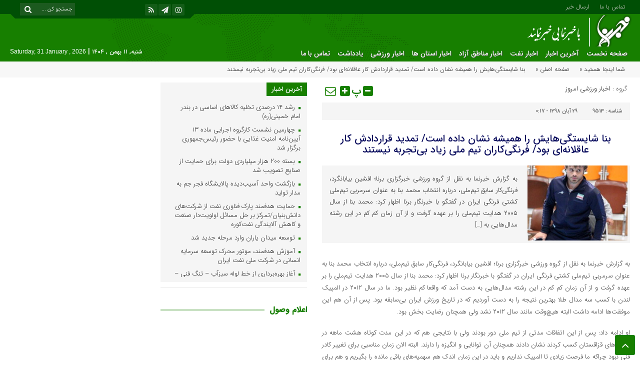

--- FILE ---
content_type: text/html; charset=UTF-8
request_url: https://khabarnema.ir/%D8%A8%D9%86%D8%A7-%D8%B4%D8%A7%DB%8C%D8%B3%D8%AA%DA%AF%DB%8C%E2%80%8C%D9%87%D8%A7%DB%8C%D8%B4-%D8%B1%D8%A7-%D9%87%D9%85%DB%8C%D8%B4%D9%87-%D9%86%D8%B4%D8%A7%D9%86-%D8%AF%D8%A7%D8%AF%D9%87-%D8%A7/
body_size: 16041
content:
<!DOCTYPE html>
<html dir="rtl" lang="fa-IR" prefix="og: https://ogp.me/ns#" dir="rtl">
<head>
    <title>بنا شایستگی‌هایش را همیشه نشان داده است/ تمدید قراردادش کار عاقلانه‌ای بود/ فرنگی‌کاران تیم ملی زیاد بی‌تجربه نیستند - خبرنما | خبرنما</title>
<meta http-equiv="Content-Type" content="text/html; charset=utf-8" />
<meta http-equiv="Content-Language" content="fa">
<meta name="viewport" content="initial-scale=1.0, user-scalable=no, width=device-width">
<meta name="description" content="پایگاه خبری خبرنما سایت خبری تهران,بوشهر,کهگیلویه و بویراحمد,فارس,ایلام,چهارمحال بختیاری,خوزستان,لرستان,هرمزگان و پوشش اخبار نفت و انرژی"/>
<link rel="shortcut icon" href="https://khabarnema.ir/wp-content/uploads/khabarnema-logo1.png" />
<link href="https://khabarnema.ir/wp-content/themes/Aban-News/style.css" rel="stylesheet" type="text/css" />
<link href="https://khabarnema.ir/wp-content/themes/Aban-News/css/bootstrap.min.css" rel="stylesheet" type="text/css"/>
<style>
.resize-small,.resize-big,.ih-item.square.effect4 .info,.handle,#topcontrol,.box-header h3::after,.flex-control-paging li a:hover,.flex-control-paging li a.flex-active, input[type="reset"], input[type="submit"],.tag a:hover,.tagcloud a:hover,.pagination .current,#tabbed-widget div.tabs b.active a, #tabbed-popular div.tabs b.active a,#tabbed-widget .widget-top, #tabbed-popular .widget-top ,#header,.flex-direction-nav a,.box-header:hover.box-header span,.column-header h3::after,.column-header h3::after,.title-header h3 a,.back-header h3 a,.post-wrap ul li a span,.before_title h3::after,.cat-tabs-header li.active,.cat-tabs-header{background:#177F00 !important;}
.print::before,.send_file::before,.resize-p,.fa-stop::before,.box-header b,#tabbed-widget div.tabs b a, #tabbed-popular div.tabs b a,.comment-txt a span,.cat-tabs-header a,.column-header b,.box-header a,.widget-top span,.wpp-list li a::before,.more-top-news h3{color:#177F00 !important;}.green-small-circle,.hacker{background-color:#177F00 !important;} .green-small-circle{ border: 3px solid #004F05 !important;} 
.tag a:hover::before ,.tagcloud a:hover::before {border-color: transparent #177F00 transparent transparent;}.top-nav-1 ul,.top-nav-1,.top-m,.top-m b,#date{background:#004F05 !important;}
.box-b-title a:hover,.title-b a:hover,.wpp-list li a:hover,.wpp-list li a:hover::before,.m-more a:hover,#IranMap .city-posts .map-img h2 a:hover,#IranMap .city-posts h3:hover a,#IranMap .city-posts h3:hover a::before,.item-content a h4:hover,.boxe-content a h2:hover,.item-content a h3:hover,.back-wrap ul li a:hover,.boxe-content a h2:hover,.flex-title a:hover,.breadcrumb li a:hover,.boxe-2-top-title a:hover,.list_post_contin h3 a:hover,.post-wrap ul li a:hover,.breaking-news ul a:hover,.post-title2 a:hover,.post-title a:hover,.primary-nav li>ul>li>a:hover,.all-post li:hover i{color:#239903 !important;}
#date::after,#date::before{border-top: 12px solid #004F05 !important;}#tabbed-widget div.tabs b.active a,#tabbed-popular div.tabs b.active a {color: #fff !important;}
.media-section .handle{background:#fc9e00  !important;}.m-video .handle{background:#fc9e00 !important;}.p-video .handle{background:#fc9e00 !important;}
</style>
<!-- بهینه‌سازی موتور جستجو توسط Rank Math - https://rankmath.com/ -->
<meta name="description" content="به گزارش خبرنما به نقل از گروه ورزشی خبرگزاری برنا؛ افشین بیابانگرد، فرنگی&zwnj;کار سابق تیم&zwnj;ملی، درباره انتخاب محمد بنا به عنوان سرمربی تیم&zwnj;ملی"/>
<meta name="robots" content="follow, index, max-snippet:-1, max-video-preview:-1, max-image-preview:large"/>
<link rel="canonical" href="https://khabarnema.ir/%d8%a8%d9%86%d8%a7-%d8%b4%d8%a7%db%8c%d8%b3%d8%aa%da%af%db%8c%e2%80%8c%d9%87%d8%a7%db%8c%d8%b4-%d8%b1%d8%a7-%d9%87%d9%85%db%8c%d8%b4%d9%87-%d9%86%d8%b4%d8%a7%d9%86-%d8%af%d8%a7%d8%af%d9%87-%d8%a7/" />
<meta property="og:locale" content="fa_IR" />
<meta property="og:type" content="article" />
<meta property="og:title" content="بنا شایستگی‌هایش را همیشه نشان داده است/ تمدید قراردادش کار عاقلانه‌ای بود/ فرنگی‌کاران تیم ملی زیاد بی‌تجربه نیستند - خبرنما" />
<meta property="og:description" content="به گزارش خبرنما به نقل از گروه ورزشی خبرگزاری برنا؛ افشین بیابانگرد، فرنگی&zwnj;کار سابق تیم&zwnj;ملی، درباره انتخاب محمد بنا به عنوان سرمربی تیم&zwnj;ملی" />
<meta property="og:url" content="https://khabarnema.ir/%d8%a8%d9%86%d8%a7-%d8%b4%d8%a7%db%8c%d8%b3%d8%aa%da%af%db%8c%e2%80%8c%d9%87%d8%a7%db%8c%d8%b4-%d8%b1%d8%a7-%d9%87%d9%85%db%8c%d8%b4%d9%87-%d9%86%d8%b4%d8%a7%d9%86-%d8%af%d8%a7%d8%af%d9%87-%d8%a7/" />
<meta property="og:site_name" content="خبرنما" />
<meta property="article:section" content="اخبار ورزشی امروز" />
<meta property="og:image" content="https://khabarnema.ir/wp-content/uploads/12401649533.jpg" />
<meta property="og:image:secure_url" content="https://khabarnema.ir/wp-content/uploads/12401649533.jpg" />
<meta property="og:image:width" content="400" />
<meta property="og:image:height" content="400" />
<meta property="og:image:alt" content="بنا شایستگی‌هایش را همیشه نشان داده است/ تمدید قراردادش کار عاقلانه‌ای بود/ فرنگی‌کاران تیم ملی زیاد بی‌تجربه نیستند" />
<meta property="og:image:type" content="image/jpeg" />
<meta property="article:published_time" content="۱۳۹۸-۰۸-۲۸\۲۰:۴۷:۱۱" />
<meta name="twitter:card" content="summary_large_image" />
<meta name="twitter:title" content="بنا شایستگی‌هایش را همیشه نشان داده است/ تمدید قراردادش کار عاقلانه‌ای بود/ فرنگی‌کاران تیم ملی زیاد بی‌تجربه نیستند - خبرنما" />
<meta name="twitter:description" content="به گزارش خبرنما به نقل از گروه ورزشی خبرگزاری برنا؛ افشین بیابانگرد، فرنگی&zwnj;کار سابق تیم&zwnj;ملی، درباره انتخاب محمد بنا به عنوان سرمربی تیم&zwnj;ملی" />
<meta name="twitter:image" content="https://khabarnema.ir/wp-content/uploads/12401649533.jpg" />
<meta name="twitter:label1" content="زمان خواندن" />
<meta name="twitter:data1" content="1 دقیقه" />
<script type="application/ld+json" class="rank-math-schema">{"@context":"https://schema.org","@graph":[{"@type":"Organization","@id":"https://khabarnema.ir/#organization","name":"\u062e\u0628\u0631\u0646\u0645\u0627","url":"https://khabarnema.ir","email":"AdminKhabarnema","logo":{"@type":"ImageObject","@id":"https://khabarnema.ir/#logo","url":"https://khabarnema.ir/wp-content/uploads/logo-khabarnema.png","contentUrl":"https://khabarnema.ir/wp-content/uploads/logo-khabarnema.png","caption":"\u062e\u0628\u0631\u0646\u0645\u0627","inLanguage":"fa-IR","width":"113","height":"112"},"description":"\u067e\u0627\u06cc\u06af\u0627\u0647 \u062e\u0628\u0631\u06cc \u062a\u062d\u0644\u06cc\u0644\u06cc \u062e\u0628\u0631\u0646\u0645\u0627 \u060c \u0627\u062e\u0628\u0627\u0631 \u0645\u0646\u0627\u0637\u0642 \u0622\u0632\u0627\u062f \u060c \u0627\u062e\u0628\u0627\u0631 \u0646\u0641\u062a \u0648 \u0627\u0646\u0631\u0698\u06cc \u060c \u0627\u062e\u0628\u0627\u0631 \u0633\u06cc\u0627\u0633\u06cc \u0648 \u0627\u062e\u0628\u0627\u0631 \u0627\u0633\u062a\u0627\u0646\u0647\u0627"},{"@type":"WebSite","@id":"https://khabarnema.ir/#website","url":"https://khabarnema.ir","name":"\u062e\u0628\u0631\u0646\u0645\u0627","alternateName":"\u062e\u0628\u0631 \u0646\u0645\u0627","publisher":{"@id":"https://khabarnema.ir/#organization"},"inLanguage":"fa-IR"},{"@type":"ImageObject","@id":"https://khabarnema.ir/wp-content/uploads/12401649533.jpg","url":"https://khabarnema.ir/wp-content/uploads/12401649533.jpg","width":"400","height":"400","inLanguage":"fa-IR"},{"@type":"WebPage","@id":"https://khabarnema.ir/%d8%a8%d9%86%d8%a7-%d8%b4%d8%a7%db%8c%d8%b3%d8%aa%da%af%db%8c%e2%80%8c%d9%87%d8%a7%db%8c%d8%b4-%d8%b1%d8%a7-%d9%87%d9%85%db%8c%d8%b4%d9%87-%d9%86%d8%b4%d8%a7%d9%86-%d8%af%d8%a7%d8%af%d9%87-%d8%a7/#webpage","url":"https://khabarnema.ir/%d8%a8%d9%86%d8%a7-%d8%b4%d8%a7%db%8c%d8%b3%d8%aa%da%af%db%8c%e2%80%8c%d9%87%d8%a7%db%8c%d8%b4-%d8%b1%d8%a7-%d9%87%d9%85%db%8c%d8%b4%d9%87-%d9%86%d8%b4%d8%a7%d9%86-%d8%af%d8%a7%d8%af%d9%87-%d8%a7/","name":"\u0628\u0646\u0627 \u0634\u0627\u06cc\u0633\u062a\u06af\u06cc\u200c\u0647\u0627\u06cc\u0634 \u0631\u0627 \u0647\u0645\u06cc\u0634\u0647 \u0646\u0634\u0627\u0646 \u062f\u0627\u062f\u0647 \u0627\u0633\u062a/ \u062a\u0645\u062f\u06cc\u062f \u0642\u0631\u0627\u0631\u062f\u0627\u062f\u0634 \u06a9\u0627\u0631 \u0639\u0627\u0642\u0644\u0627\u0646\u0647\u200c\u0627\u06cc \u0628\u0648\u062f/ \u0641\u0631\u0646\u06af\u06cc\u200c\u06a9\u0627\u0631\u0627\u0646 \u062a\u06cc\u0645 \u0645\u0644\u06cc \u0632\u06cc\u0627\u062f \u0628\u06cc\u200c\u062a\u062c\u0631\u0628\u0647 \u0646\u06cc\u0633\u062a\u0646\u062f - \u062e\u0628\u0631\u0646\u0645\u0627","datePublished":"2019-11-20T00:17:11+03:30","dateModified":"2019-11-20T00:17:11+03:30","isPartOf":{"@id":"https://khabarnema.ir/#website"},"primaryImageOfPage":{"@id":"https://khabarnema.ir/wp-content/uploads/12401649533.jpg"},"inLanguage":"fa-IR"},{"@type":"Person","@id":"https://khabarnema.ir/author/","url":"https://khabarnema.ir/author/","image":{"@type":"ImageObject","@id":"https://secure.gravatar.com/avatar/?s=96&amp;d=blank&amp;r=g","url":"https://secure.gravatar.com/avatar/?s=96&amp;d=blank&amp;r=g","inLanguage":"fa-IR"},"worksFor":{"@id":"https://khabarnema.ir/#organization"}},{"@type":"NewsArticle","headline":"\u0628\u0646\u0627 \u0634\u0627\u06cc\u0633\u062a\u06af\u06cc\u200c\u0647\u0627\u06cc\u0634 \u0631\u0627 \u0647\u0645\u06cc\u0634\u0647 \u0646\u0634\u0627\u0646 \u062f\u0627\u062f\u0647 \u0627\u0633\u062a/ \u062a\u0645\u062f\u06cc\u062f \u0642\u0631\u0627\u0631\u062f\u0627\u062f\u0634 \u06a9\u0627\u0631 \u0639\u0627\u0642\u0644\u0627\u0646\u0647\u200c\u0627\u06cc \u0628\u0648\u062f/ \u0641\u0631\u0646\u06af\u06cc\u200c\u06a9\u0627\u0631\u0627\u0646 \u062a\u06cc\u0645 \u0645\u0644\u06cc \u0632\u06cc\u0627\u062f","datePublished":"2019-11-20T00:17:11+03:30","dateModified":"2019-11-20T00:17:11+03:30","articleSection":"\u0627\u062e\u0628\u0627\u0631 \u0648\u0631\u0632\u0634\u06cc \u0627\u0645\u0631\u0648\u0632","author":{"@id":"https://khabarnema.ir/author/"},"publisher":{"@id":"https://khabarnema.ir/#organization"},"description":"\u0628\u0647 \u06af\u0632\u0627\u0631\u0634 \u062e\u0628\u0631\u0646\u0645\u0627 \u0628\u0647 \u0646\u0642\u0644 \u0627\u0632 \u06af\u0631\u0648\u0647 \u0648\u0631\u0632\u0634\u06cc \u062e\u0628\u0631\u06af\u0632\u0627\u0631\u06cc \u0628\u0631\u0646\u0627\u061b \u0627\u0641\u0634\u06cc\u0646 \u0628\u06cc\u0627\u0628\u0627\u0646\u06af\u0631\u062f\u060c \u0641\u0631\u0646\u06af\u06cc&zwnj;\u06a9\u0627\u0631 \u0633\u0627\u0628\u0642 \u062a\u06cc\u0645&zwnj;\u0645\u0644\u06cc\u060c \u062f\u0631\u0628\u0627\u0631\u0647 \u0627\u0646\u062a\u062e\u0627\u0628 \u0645\u062d\u0645\u062f \u0628\u0646\u0627 \u0628\u0647 \u0639\u0646\u0648\u0627\u0646 \u0633\u0631\u0645\u0631\u0628\u06cc \u062a\u06cc\u0645&zwnj;\u0645\u0644\u06cc","name":"\u0628\u0646\u0627 \u0634\u0627\u06cc\u0633\u062a\u06af\u06cc\u200c\u0647\u0627\u06cc\u0634 \u0631\u0627 \u0647\u0645\u06cc\u0634\u0647 \u0646\u0634\u0627\u0646 \u062f\u0627\u062f\u0647 \u0627\u0633\u062a/ \u062a\u0645\u062f\u06cc\u062f \u0642\u0631\u0627\u0631\u062f\u0627\u062f\u0634 \u06a9\u0627\u0631 \u0639\u0627\u0642\u0644\u0627\u0646\u0647\u200c\u0627\u06cc \u0628\u0648\u062f/ \u0641\u0631\u0646\u06af\u06cc\u200c\u06a9\u0627\u0631\u0627\u0646 \u062a\u06cc\u0645 \u0645\u0644\u06cc \u0632\u06cc\u0627\u062f","@id":"https://khabarnema.ir/%d8%a8%d9%86%d8%a7-%d8%b4%d8%a7%db%8c%d8%b3%d8%aa%da%af%db%8c%e2%80%8c%d9%87%d8%a7%db%8c%d8%b4-%d8%b1%d8%a7-%d9%87%d9%85%db%8c%d8%b4%d9%87-%d9%86%d8%b4%d8%a7%d9%86-%d8%af%d8%a7%d8%af%d9%87-%d8%a7/#richSnippet","isPartOf":{"@id":"https://khabarnema.ir/%d8%a8%d9%86%d8%a7-%d8%b4%d8%a7%db%8c%d8%b3%d8%aa%da%af%db%8c%e2%80%8c%d9%87%d8%a7%db%8c%d8%b4-%d8%b1%d8%a7-%d9%87%d9%85%db%8c%d8%b4%d9%87-%d9%86%d8%b4%d8%a7%d9%86-%d8%af%d8%a7%d8%af%d9%87-%d8%a7/#webpage"},"image":{"@id":"https://khabarnema.ir/wp-content/uploads/12401649533.jpg"},"inLanguage":"fa-IR","mainEntityOfPage":{"@id":"https://khabarnema.ir/%d8%a8%d9%86%d8%a7-%d8%b4%d8%a7%db%8c%d8%b3%d8%aa%da%af%db%8c%e2%80%8c%d9%87%d8%a7%db%8c%d8%b4-%d8%b1%d8%a7-%d9%87%d9%85%db%8c%d8%b4%d9%87-%d9%86%d8%b4%d8%a7%d9%86-%d8%af%d8%a7%d8%af%d9%87-%d8%a7/#webpage"}}]}</script>
<!-- /افزونه سئو ورپرس Rank Math -->

<link rel="alternate" type="application/rss+xml" title="خبرنما &raquo; بنا شایستگی‌هایش را همیشه نشان داده است/ تمدید قراردادش کار عاقلانه‌ای بود/ فرنگی‌کاران تیم ملی زیاد بی‌تجربه نیستند خوراک دیدگاه‌ها" href="https://khabarnema.ir/%d8%a8%d9%86%d8%a7-%d8%b4%d8%a7%db%8c%d8%b3%d8%aa%da%af%db%8c%e2%80%8c%d9%87%d8%a7%db%8c%d8%b4-%d8%b1%d8%a7-%d9%87%d9%85%db%8c%d8%b4%d9%87-%d9%86%d8%b4%d8%a7%d9%86-%d8%af%d8%a7%d8%af%d9%87-%d8%a7/feed/" />
<link rel="alternate" title="oEmbed (JSON)" type="application/json+oembed" href="https://khabarnema.ir/wp-json/oembed/1.0/embed?url=https%3A%2F%2Fkhabarnema.ir%2F%25d8%25a8%25d9%2586%25d8%25a7-%25d8%25b4%25d8%25a7%25db%258c%25d8%25b3%25d8%25aa%25da%25af%25db%258c%25e2%2580%258c%25d9%2587%25d8%25a7%25db%258c%25d8%25b4-%25d8%25b1%25d8%25a7-%25d9%2587%25d9%2585%25db%258c%25d8%25b4%25d9%2587-%25d9%2586%25d8%25b4%25d8%25a7%25d9%2586-%25d8%25af%25d8%25a7%25d8%25af%25d9%2587-%25d8%25a7%2F" />
<link rel="alternate" title="oEmbed (XML)" type="text/xml+oembed" href="https://khabarnema.ir/wp-json/oembed/1.0/embed?url=https%3A%2F%2Fkhabarnema.ir%2F%25d8%25a8%25d9%2586%25d8%25a7-%25d8%25b4%25d8%25a7%25db%258c%25d8%25b3%25d8%25aa%25da%25af%25db%258c%25e2%2580%258c%25d9%2587%25d8%25a7%25db%258c%25d8%25b4-%25d8%25b1%25d8%25a7-%25d9%2587%25d9%2585%25db%258c%25d8%25b4%25d9%2587-%25d9%2586%25d8%25b4%25d8%25a7%25d9%2586-%25d8%25af%25d8%25a7%25d8%25af%25d9%2587-%25d8%25a7%2F&#038;format=xml" />
<style id='wp-img-auto-sizes-contain-inline-css' type='text/css'>
img:is([sizes=auto i],[sizes^="auto," i]){contain-intrinsic-size:3000px 1500px}
/*# sourceURL=wp-img-auto-sizes-contain-inline-css */
</style>
<style id='wp-emoji-styles-inline-css' type='text/css'>

	img.wp-smiley, img.emoji {
		display: inline !important;
		border: none !important;
		box-shadow: none !important;
		height: 1em !important;
		width: 1em !important;
		margin: 0 0.07em !important;
		vertical-align: -0.1em !important;
		background: none !important;
		padding: 0 !important;
	}
/*# sourceURL=wp-emoji-styles-inline-css */
</style>
<style id='wp-block-library-inline-css' type='text/css'>
:root{--wp-block-synced-color:#7a00df;--wp-block-synced-color--rgb:122,0,223;--wp-bound-block-color:var(--wp-block-synced-color);--wp-editor-canvas-background:#ddd;--wp-admin-theme-color:#007cba;--wp-admin-theme-color--rgb:0,124,186;--wp-admin-theme-color-darker-10:#006ba1;--wp-admin-theme-color-darker-10--rgb:0,107,160.5;--wp-admin-theme-color-darker-20:#005a87;--wp-admin-theme-color-darker-20--rgb:0,90,135;--wp-admin-border-width-focus:2px}@media (min-resolution:192dpi){:root{--wp-admin-border-width-focus:1.5px}}.wp-element-button{cursor:pointer}:root .has-very-light-gray-background-color{background-color:#eee}:root .has-very-dark-gray-background-color{background-color:#313131}:root .has-very-light-gray-color{color:#eee}:root .has-very-dark-gray-color{color:#313131}:root .has-vivid-green-cyan-to-vivid-cyan-blue-gradient-background{background:linear-gradient(135deg,#00d084,#0693e3)}:root .has-purple-crush-gradient-background{background:linear-gradient(135deg,#34e2e4,#4721fb 50%,#ab1dfe)}:root .has-hazy-dawn-gradient-background{background:linear-gradient(135deg,#faaca8,#dad0ec)}:root .has-subdued-olive-gradient-background{background:linear-gradient(135deg,#fafae1,#67a671)}:root .has-atomic-cream-gradient-background{background:linear-gradient(135deg,#fdd79a,#004a59)}:root .has-nightshade-gradient-background{background:linear-gradient(135deg,#330968,#31cdcf)}:root .has-midnight-gradient-background{background:linear-gradient(135deg,#020381,#2874fc)}:root{--wp--preset--font-size--normal:16px;--wp--preset--font-size--huge:42px}.has-regular-font-size{font-size:1em}.has-larger-font-size{font-size:2.625em}.has-normal-font-size{font-size:var(--wp--preset--font-size--normal)}.has-huge-font-size{font-size:var(--wp--preset--font-size--huge)}.has-text-align-center{text-align:center}.has-text-align-left{text-align:left}.has-text-align-right{text-align:right}.has-fit-text{white-space:nowrap!important}#end-resizable-editor-section{display:none}.aligncenter{clear:both}.items-justified-left{justify-content:flex-start}.items-justified-center{justify-content:center}.items-justified-right{justify-content:flex-end}.items-justified-space-between{justify-content:space-between}.screen-reader-text{border:0;clip-path:inset(50%);height:1px;margin:-1px;overflow:hidden;padding:0;position:absolute;width:1px;word-wrap:normal!important}.screen-reader-text:focus{background-color:#ddd;clip-path:none;color:#444;display:block;font-size:1em;height:auto;left:5px;line-height:normal;padding:15px 23px 14px;text-decoration:none;top:5px;width:auto;z-index:100000}html :where(.has-border-color){border-style:solid}html :where([style*=border-top-color]){border-top-style:solid}html :where([style*=border-right-color]){border-right-style:solid}html :where([style*=border-bottom-color]){border-bottom-style:solid}html :where([style*=border-left-color]){border-left-style:solid}html :where([style*=border-width]){border-style:solid}html :where([style*=border-top-width]){border-top-style:solid}html :where([style*=border-right-width]){border-right-style:solid}html :where([style*=border-bottom-width]){border-bottom-style:solid}html :where([style*=border-left-width]){border-left-style:solid}html :where(img[class*=wp-image-]){height:auto;max-width:100%}:where(figure){margin:0 0 1em}html :where(.is-position-sticky){--wp-admin--admin-bar--position-offset:var(--wp-admin--admin-bar--height,0px)}@media screen and (max-width:600px){html :where(.is-position-sticky){--wp-admin--admin-bar--position-offset:0px}}

/*# sourceURL=wp-block-library-inline-css */
</style><style id='global-styles-inline-css' type='text/css'>
:root{--wp--preset--aspect-ratio--square: 1;--wp--preset--aspect-ratio--4-3: 4/3;--wp--preset--aspect-ratio--3-4: 3/4;--wp--preset--aspect-ratio--3-2: 3/2;--wp--preset--aspect-ratio--2-3: 2/3;--wp--preset--aspect-ratio--16-9: 16/9;--wp--preset--aspect-ratio--9-16: 9/16;--wp--preset--color--black: #000000;--wp--preset--color--cyan-bluish-gray: #abb8c3;--wp--preset--color--white: #ffffff;--wp--preset--color--pale-pink: #f78da7;--wp--preset--color--vivid-red: #cf2e2e;--wp--preset--color--luminous-vivid-orange: #ff6900;--wp--preset--color--luminous-vivid-amber: #fcb900;--wp--preset--color--light-green-cyan: #7bdcb5;--wp--preset--color--vivid-green-cyan: #00d084;--wp--preset--color--pale-cyan-blue: #8ed1fc;--wp--preset--color--vivid-cyan-blue: #0693e3;--wp--preset--color--vivid-purple: #9b51e0;--wp--preset--gradient--vivid-cyan-blue-to-vivid-purple: linear-gradient(135deg,rgb(6,147,227) 0%,rgb(155,81,224) 100%);--wp--preset--gradient--light-green-cyan-to-vivid-green-cyan: linear-gradient(135deg,rgb(122,220,180) 0%,rgb(0,208,130) 100%);--wp--preset--gradient--luminous-vivid-amber-to-luminous-vivid-orange: linear-gradient(135deg,rgb(252,185,0) 0%,rgb(255,105,0) 100%);--wp--preset--gradient--luminous-vivid-orange-to-vivid-red: linear-gradient(135deg,rgb(255,105,0) 0%,rgb(207,46,46) 100%);--wp--preset--gradient--very-light-gray-to-cyan-bluish-gray: linear-gradient(135deg,rgb(238,238,238) 0%,rgb(169,184,195) 100%);--wp--preset--gradient--cool-to-warm-spectrum: linear-gradient(135deg,rgb(74,234,220) 0%,rgb(151,120,209) 20%,rgb(207,42,186) 40%,rgb(238,44,130) 60%,rgb(251,105,98) 80%,rgb(254,248,76) 100%);--wp--preset--gradient--blush-light-purple: linear-gradient(135deg,rgb(255,206,236) 0%,rgb(152,150,240) 100%);--wp--preset--gradient--blush-bordeaux: linear-gradient(135deg,rgb(254,205,165) 0%,rgb(254,45,45) 50%,rgb(107,0,62) 100%);--wp--preset--gradient--luminous-dusk: linear-gradient(135deg,rgb(255,203,112) 0%,rgb(199,81,192) 50%,rgb(65,88,208) 100%);--wp--preset--gradient--pale-ocean: linear-gradient(135deg,rgb(255,245,203) 0%,rgb(182,227,212) 50%,rgb(51,167,181) 100%);--wp--preset--gradient--electric-grass: linear-gradient(135deg,rgb(202,248,128) 0%,rgb(113,206,126) 100%);--wp--preset--gradient--midnight: linear-gradient(135deg,rgb(2,3,129) 0%,rgb(40,116,252) 100%);--wp--preset--font-size--small: 13px;--wp--preset--font-size--medium: 20px;--wp--preset--font-size--large: 36px;--wp--preset--font-size--x-large: 42px;--wp--preset--spacing--20: 0.44rem;--wp--preset--spacing--30: 0.67rem;--wp--preset--spacing--40: 1rem;--wp--preset--spacing--50: 1.5rem;--wp--preset--spacing--60: 2.25rem;--wp--preset--spacing--70: 3.38rem;--wp--preset--spacing--80: 5.06rem;--wp--preset--shadow--natural: 6px 6px 9px rgba(0, 0, 0, 0.2);--wp--preset--shadow--deep: 12px 12px 50px rgba(0, 0, 0, 0.4);--wp--preset--shadow--sharp: 6px 6px 0px rgba(0, 0, 0, 0.2);--wp--preset--shadow--outlined: 6px 6px 0px -3px rgb(255, 255, 255), 6px 6px rgb(0, 0, 0);--wp--preset--shadow--crisp: 6px 6px 0px rgb(0, 0, 0);}:where(.is-layout-flex){gap: 0.5em;}:where(.is-layout-grid){gap: 0.5em;}body .is-layout-flex{display: flex;}.is-layout-flex{flex-wrap: wrap;align-items: center;}.is-layout-flex > :is(*, div){margin: 0;}body .is-layout-grid{display: grid;}.is-layout-grid > :is(*, div){margin: 0;}:where(.wp-block-columns.is-layout-flex){gap: 2em;}:where(.wp-block-columns.is-layout-grid){gap: 2em;}:where(.wp-block-post-template.is-layout-flex){gap: 1.25em;}:where(.wp-block-post-template.is-layout-grid){gap: 1.25em;}.has-black-color{color: var(--wp--preset--color--black) !important;}.has-cyan-bluish-gray-color{color: var(--wp--preset--color--cyan-bluish-gray) !important;}.has-white-color{color: var(--wp--preset--color--white) !important;}.has-pale-pink-color{color: var(--wp--preset--color--pale-pink) !important;}.has-vivid-red-color{color: var(--wp--preset--color--vivid-red) !important;}.has-luminous-vivid-orange-color{color: var(--wp--preset--color--luminous-vivid-orange) !important;}.has-luminous-vivid-amber-color{color: var(--wp--preset--color--luminous-vivid-amber) !important;}.has-light-green-cyan-color{color: var(--wp--preset--color--light-green-cyan) !important;}.has-vivid-green-cyan-color{color: var(--wp--preset--color--vivid-green-cyan) !important;}.has-pale-cyan-blue-color{color: var(--wp--preset--color--pale-cyan-blue) !important;}.has-vivid-cyan-blue-color{color: var(--wp--preset--color--vivid-cyan-blue) !important;}.has-vivid-purple-color{color: var(--wp--preset--color--vivid-purple) !important;}.has-black-background-color{background-color: var(--wp--preset--color--black) !important;}.has-cyan-bluish-gray-background-color{background-color: var(--wp--preset--color--cyan-bluish-gray) !important;}.has-white-background-color{background-color: var(--wp--preset--color--white) !important;}.has-pale-pink-background-color{background-color: var(--wp--preset--color--pale-pink) !important;}.has-vivid-red-background-color{background-color: var(--wp--preset--color--vivid-red) !important;}.has-luminous-vivid-orange-background-color{background-color: var(--wp--preset--color--luminous-vivid-orange) !important;}.has-luminous-vivid-amber-background-color{background-color: var(--wp--preset--color--luminous-vivid-amber) !important;}.has-light-green-cyan-background-color{background-color: var(--wp--preset--color--light-green-cyan) !important;}.has-vivid-green-cyan-background-color{background-color: var(--wp--preset--color--vivid-green-cyan) !important;}.has-pale-cyan-blue-background-color{background-color: var(--wp--preset--color--pale-cyan-blue) !important;}.has-vivid-cyan-blue-background-color{background-color: var(--wp--preset--color--vivid-cyan-blue) !important;}.has-vivid-purple-background-color{background-color: var(--wp--preset--color--vivid-purple) !important;}.has-black-border-color{border-color: var(--wp--preset--color--black) !important;}.has-cyan-bluish-gray-border-color{border-color: var(--wp--preset--color--cyan-bluish-gray) !important;}.has-white-border-color{border-color: var(--wp--preset--color--white) !important;}.has-pale-pink-border-color{border-color: var(--wp--preset--color--pale-pink) !important;}.has-vivid-red-border-color{border-color: var(--wp--preset--color--vivid-red) !important;}.has-luminous-vivid-orange-border-color{border-color: var(--wp--preset--color--luminous-vivid-orange) !important;}.has-luminous-vivid-amber-border-color{border-color: var(--wp--preset--color--luminous-vivid-amber) !important;}.has-light-green-cyan-border-color{border-color: var(--wp--preset--color--light-green-cyan) !important;}.has-vivid-green-cyan-border-color{border-color: var(--wp--preset--color--vivid-green-cyan) !important;}.has-pale-cyan-blue-border-color{border-color: var(--wp--preset--color--pale-cyan-blue) !important;}.has-vivid-cyan-blue-border-color{border-color: var(--wp--preset--color--vivid-cyan-blue) !important;}.has-vivid-purple-border-color{border-color: var(--wp--preset--color--vivid-purple) !important;}.has-vivid-cyan-blue-to-vivid-purple-gradient-background{background: var(--wp--preset--gradient--vivid-cyan-blue-to-vivid-purple) !important;}.has-light-green-cyan-to-vivid-green-cyan-gradient-background{background: var(--wp--preset--gradient--light-green-cyan-to-vivid-green-cyan) !important;}.has-luminous-vivid-amber-to-luminous-vivid-orange-gradient-background{background: var(--wp--preset--gradient--luminous-vivid-amber-to-luminous-vivid-orange) !important;}.has-luminous-vivid-orange-to-vivid-red-gradient-background{background: var(--wp--preset--gradient--luminous-vivid-orange-to-vivid-red) !important;}.has-very-light-gray-to-cyan-bluish-gray-gradient-background{background: var(--wp--preset--gradient--very-light-gray-to-cyan-bluish-gray) !important;}.has-cool-to-warm-spectrum-gradient-background{background: var(--wp--preset--gradient--cool-to-warm-spectrum) !important;}.has-blush-light-purple-gradient-background{background: var(--wp--preset--gradient--blush-light-purple) !important;}.has-blush-bordeaux-gradient-background{background: var(--wp--preset--gradient--blush-bordeaux) !important;}.has-luminous-dusk-gradient-background{background: var(--wp--preset--gradient--luminous-dusk) !important;}.has-pale-ocean-gradient-background{background: var(--wp--preset--gradient--pale-ocean) !important;}.has-electric-grass-gradient-background{background: var(--wp--preset--gradient--electric-grass) !important;}.has-midnight-gradient-background{background: var(--wp--preset--gradient--midnight) !important;}.has-small-font-size{font-size: var(--wp--preset--font-size--small) !important;}.has-medium-font-size{font-size: var(--wp--preset--font-size--medium) !important;}.has-large-font-size{font-size: var(--wp--preset--font-size--large) !important;}.has-x-large-font-size{font-size: var(--wp--preset--font-size--x-large) !important;}
/*# sourceURL=global-styles-inline-css */
</style>

<style id='classic-theme-styles-inline-css' type='text/css'>
/*! This file is auto-generated */
.wp-block-button__link{color:#fff;background-color:#32373c;border-radius:9999px;box-shadow:none;text-decoration:none;padding:calc(.667em + 2px) calc(1.333em + 2px);font-size:1.125em}.wp-block-file__button{background:#32373c;color:#fff;text-decoration:none}
/*# sourceURL=/wp-includes/css/classic-themes.min.css */
</style>
<link rel='stylesheet' id='redux-extendify-styles-css' href='https://khabarnema.ir/wp-content/plugins/redux-framework/redux-core/assets/css/extendify-utilities.css?ver=4.4.1' type='text/css' media='all' />
<link rel='stylesheet' id='contact-form-7-css' href='https://khabarnema.ir/wp-content/plugins/contact-form-7/includes/css/styles.css?ver=5.7.6' type='text/css' media='all' />
<link rel='stylesheet' id='contact-form-7-rtl-css' href='https://khabarnema.ir/wp-content/plugins/contact-form-7/includes/css/styles-rtl.css?ver=5.7.6' type='text/css' media='all' />
<link rel="https://api.w.org/" href="https://khabarnema.ir/wp-json/" /><link rel="alternate" title="JSON" type="application/json" href="https://khabarnema.ir/wp-json/wp/v2/posts/9513" /><link rel="EditURI" type="application/rsd+xml" title="RSD" href="https://khabarnema.ir/xmlrpc.php?rsd" />
<meta name="generator" content="WordPress 6.9" />
<link rel='shortlink' href='https://khabarnema.ir/?p=9513' />
<meta name="generator" content="Redux 4.4.1" /><!-- Analytics by WP Statistics - https://wp-statistics.com -->
<link rel="icon" href="https://khabarnema.ir/wp-content/uploads/cropped-خبرنما-نمادک-32x32.png" sizes="32x32" />
<link rel="icon" href="https://khabarnema.ir/wp-content/uploads/cropped-خبرنما-نمادک-192x192.png" sizes="192x192" />
<link rel="apple-touch-icon" href="https://khabarnema.ir/wp-content/uploads/cropped-خبرنما-نمادک-180x180.png" />
<meta name="msapplication-TileImage" content="https://khabarnema.ir/wp-content/uploads/cropped-خبرنما-نمادک-270x270.png" />
<script type="text/javascript" src="https://khabarnema.ir/wp-content/themes/Aban-News/js/jquery.js"></script>
</head>
<body data-rsssl=1>
<div class="top-m">
<div class="container">
<div class="top-nav-1"><div class="menu-page-menu-container"><ul id="menu-page-menu" class="menu"><li id="menu-item-1087" class="menu-item menu-item-type-post_type menu-item-object-page menu-item-1087"><a href="https://khabarnema.ir/%d8%a7%d8%b1%d8%aa%d8%a8%d8%a7%d8%b7-%d8%a8%d8%a7-%d9%85%d8%a7/">تماس با ما</a></li>
<li id="menu-item-1086" class="menu-item menu-item-type-post_type menu-item-object-page menu-item-1086"><a href="https://khabarnema.ir/send-news/">ارسال خبر</a></li>
</ul></div></div>
<div id="date">
				                    <form role="search" method="get" class="searchform" action="https://khabarnema.ir">
                        <input type="text" class="search-field" placeholder="جستجو کن ..." value="" name="s" />
						<button><i class="fa fa-search"></i></button>
                    </form>
										
<ul class="social">
<li><a href="https://www.instagram.com/khabarnema/"><i class="fa fa-instagram"></i></a></li><li><a href="https://telegram.me/khabarnema"><i class="fa fa-paper-plane"></i></a></li>		
<li><a href="https://khabarnema.ir/feed/rss/"><i class="fa fa-rss"></i></a></li></ul> </div>
</div>
</div>
<header id="header">
    <div class="container">
      <div id="logo">
      <a href="https://khabarnema.ir">
          <img src="https://khabarnema.ir/wp-content/uploads/خبرنما-لوگو-1.png" alt="خبرنما">
           </a>
      </div><!-- logo --> 
    </div><!--/.container-fluid-->
</header>
<div class="container">
<div class="primary-nav">
<div class="menu-%d9%81%d9%88%d8%aa%d8%b1-container"><ul id="menu-%d9%81%d9%88%d8%aa%d8%b1" class="menu"><li id="menu-item-26353" class="menu-item menu-item-type-custom menu-item-object-custom menu-item-home menu-item-26353"><a href="https://khabarnema.ir">صفحه نخست</a></li>
<li id="menu-item-25753" class="menu-item menu-item-type-taxonomy menu-item-object-category menu-item-25753"><a href="https://khabarnema.ir/recent-news/">آخرین اخبار</a></li>
<li id="menu-item-26388" class="menu-item menu-item-type-taxonomy menu-item-object-category menu-item-26388"><a href="https://khabarnema.ir/%d8%a7%d8%ae%d8%a8%d8%a7%d8%b1-%d9%86%d9%81%d8%aa/">اخبار نفت</a></li>
<li id="menu-item-25755" class="menu-item menu-item-type-taxonomy menu-item-object-category menu-item-25755"><a href="https://khabarnema.ir/%d8%a7%d8%ae%d8%a8%d8%a7%d8%b1-%d9%85%d9%86%d8%a7%d8%b7%d9%82-%d8%a2%d8%b2%d8%a7%d8%af/">اخبار مناطق آزاد</a></li>
<li id="menu-item-25754" class="menu-item menu-item-type-taxonomy menu-item-object-category menu-item-25754"><a href="https://khabarnema.ir/state/">اخبار استان ها</a></li>
<li id="menu-item-25757" class="menu-item menu-item-type-taxonomy menu-item-object-category current-post-ancestor current-menu-parent current-post-parent menu-item-25757"><a href="https://khabarnema.ir/sport-news/">اخبار ورزشی</a></li>
<li id="menu-item-25758" class="menu-item menu-item-type-taxonomy menu-item-object-category menu-item-25758"><a href="https://khabarnema.ir/note/">یادداشت</a></li>
<li id="menu-item-26196" class="menu-item menu-item-type-post_type menu-item-object-page menu-item-26196"><a href="https://khabarnema.ir/%d8%a7%d8%b1%d8%aa%d8%a8%d8%a7%d8%b7-%d8%a8%d8%a7-%d9%85%d8%a7/">تماس با ما</a></li>
</ul></div><div class="calendar-nav">
<b> شنبه, ۱۱ بهمن , ۱۴۰۴</b> | <span style="font-family:Arial;font-size:12px;">Saturday, 31 January , 2026</span>  </div>
</div>
<div class="menu-bottom"><span class="fa fa-bars navbar-c-toggle menu-show"></span></div>
</div>
<div class="menu-hidden menu-show" id="menu-risponsive">
<div id="lin-top">
<center><img src="https://khabarnema.ir/wp-content/uploads/خبرنما-لوگو-1.png"></center><br></div>		
<div class="menu-%d9%81%d9%88%d8%aa%d8%b1-container"><ul id="menu-%d9%81%d9%88%d8%aa%d8%b1-1" class="menu"><li class="menu-item menu-item-type-custom menu-item-object-custom menu-item-home menu-item-26353"><a href="https://khabarnema.ir">صفحه نخست</a></li>
<li class="menu-item menu-item-type-taxonomy menu-item-object-category menu-item-25753"><a href="https://khabarnema.ir/recent-news/">آخرین اخبار</a></li>
<li class="menu-item menu-item-type-taxonomy menu-item-object-category menu-item-26388"><a href="https://khabarnema.ir/%d8%a7%d8%ae%d8%a8%d8%a7%d8%b1-%d9%86%d9%81%d8%aa/">اخبار نفت</a></li>
<li class="menu-item menu-item-type-taxonomy menu-item-object-category menu-item-25755"><a href="https://khabarnema.ir/%d8%a7%d8%ae%d8%a8%d8%a7%d8%b1-%d9%85%d9%86%d8%a7%d8%b7%d9%82-%d8%a2%d8%b2%d8%a7%d8%af/">اخبار مناطق آزاد</a></li>
<li class="menu-item menu-item-type-taxonomy menu-item-object-category menu-item-25754"><a href="https://khabarnema.ir/state/">اخبار استان ها</a></li>
<li class="menu-item menu-item-type-taxonomy menu-item-object-category current-post-ancestor current-menu-parent current-post-parent menu-item-25757"><a href="https://khabarnema.ir/sport-news/">اخبار ورزشی</a></li>
<li class="menu-item menu-item-type-taxonomy menu-item-object-category menu-item-25758"><a href="https://khabarnema.ir/note/">یادداشت</a></li>
<li class="menu-item menu-item-type-post_type menu-item-object-page menu-item-26196"><a href="https://khabarnema.ir/%d8%a7%d8%b1%d8%aa%d8%a8%d8%a7%d8%b7-%d8%a8%d8%a7-%d9%85%d8%a7/">تماس با ما</a></li>
</ul></div></div><div class="breadcrumb"><div class="container">
<div class="breadcrumb-title">شما اینجا هستید » </div>
<ul><li><a href="https://khabarnema.ir" title="خبرنما">صفحه اصلی » </a></li>
<li> بنا شایستگی‌هایش را همیشه نشان داده است/ تمدید قراردادش کار عاقلانه‌ای بود/ فرنگی‌کاران تیم ملی زیاد بی‌تجربه نیستند</li>
</ul>
</div></div>
<div class="container bck">
<div class="row" id="content">
<div class="col-md-10">
<div class="row" style="margin-bottom:20px;">
<div class="col-md-8 middl">
<section class="single">
<div id="lin-10"></div>
<header>
<div class="meta-cat">گروه : <a href="https://khabarnema.ir/sport-news/" rel="category tag">اخبار ورزشی امروز</a></div><div class="meta-right"><a rel="nofollow" class="send_file left" href="mailto:?subject=Sur%20%D8%AE%D8%A8%D8%B1%D9%86%D9%85%D8%A7%20%3A%20%D8%A8%D9%86%D8%A7%20%D8%B4%D8%A7%DB%8C%D8%B3%D8%AA%DA%AF%DB%8C%E2%80%8C%D9%87%D8%A7%DB%8C%D8%B4%20%D8%B1%D8%A7%20%D9%87%D9%85%DB%8C%D8%B4%D9%87%20%D9%86%D8%B4%D8%A7%D9%86%20%D8%AF%D8%A7%D8%AF%D9%87%20%D8%A7%D8%B3%D8%AA%2F%20%D8%AA%D9%85%D8%AF%DB%8C%D8%AF%20%D9%82%D8%B1%D8%A7%D8%B1%D8%AF%D8%A7%D8%AF%D8%B4%20%DA%A9%D8%A7%D8%B1%20%D8%B9%D8%A7%D9%82%D9%84%D8%A7%D9%86%D9%87%E2%80%8C%D8%A7%DB%8C%20%D8%A8%D9%88%D8%AF%2F%20%D9%81%D8%B1%D9%86%DA%AF%DB%8C%E2%80%8C%DA%A9%D8%A7%D8%B1%D8%A7%D9%86%20%D8%AA%DB%8C%D9%85%20%D9%85%D9%84%DB%8C%20%D8%B2%DB%8C%D8%A7%D8%AF%20%D8%A8%DB%8C%E2%80%8C%D8%AA%D8%AC%D8%B1%D8%A8%D9%87%20%D9%86%DB%8C%D8%B3%D8%AA%D9%86%D8%AF&amp;body=I%20recommend%20this%20page%20%3A%20%D8%A8%D9%86%D8%A7%20%D8%B4%D8%A7%DB%8C%D8%B3%D8%AA%DA%AF%DB%8C%E2%80%8C%D9%87%D8%A7%DB%8C%D8%B4%20%D8%B1%D8%A7%20%D9%87%D9%85%DB%8C%D8%B4%D9%87%20%D9%86%D8%B4%D8%A7%D9%86%20%D8%AF%D8%A7%D8%AF%D9%87%20%D8%A7%D8%B3%D8%AA%2F%20%D8%AA%D9%85%D8%AF%DB%8C%D8%AF%20%D9%82%D8%B1%D8%A7%D8%B1%D8%AF%D8%A7%D8%AF%D8%B4%20%DA%A9%D8%A7%D8%B1%20%D8%B9%D8%A7%D9%82%D9%84%D8%A7%D9%86%D9%87%E2%80%8C%D8%A7%DB%8C%20%D8%A8%D9%88%D8%AF%2F%20%D9%81%D8%B1%D9%86%DA%AF%DB%8C%E2%80%8C%DA%A9%D8%A7%D8%B1%D8%A7%D9%86%20%D8%AA%DB%8C%D9%85%20%D9%85%D9%84%DB%8C%20%D8%B2%DB%8C%D8%A7%D8%AF%20%D8%A8%DB%8C%E2%80%8C%D8%AA%D8%AC%D8%B1%D8%A8%D9%87%20%D9%86%DB%8C%D8%B3%D8%AA%D9%86%D8%AF.%20You%20can%20read%20it%20on%20%3A%20https%3A%2F%2Fkhabarnema.ir%2F%25d8%25a8%25d9%2586%25d8%25a7-%25d8%25b4%25d8%25a7%25db%258c%25d8%25b3%25d8%25aa%25da%25af%25db%258c%25e2%2580%258c%25d9%2587%25d8%25a7%25db%258c%25d8%25b4-%25d8%25b1%25d8%25a7-%25d9%2587%25d9%2585%25db%258c%25d8%25b4%25d9%2587-%25d9%2586%25d8%25b4%25d8%25a7%25d9%2586-%25d8%25af%25d8%25a7%25d8%25af%25d9%2587-%25d8%25a7%2F" title=" : بنا شایستگی‌هایش را همیشه نشان داده است/ تمدید قراردادش کار عاقلانه‌ای بود/ فرنگی‌کاران تیم ملی زیاد بی‌تجربه نیستند"></a></div><a href="#" id="big-font" class="resize-big"></a>
<a href="#" class="resize-p">پ</a>
<a href="#" id="small-font" class="resize-small"></a>
<br>
</header>
<ul class="top-meta">
<li>شناسه : <b>9513</b> </li><li> <b> 29 آبان 1398  -  0:17</b></li></ul>
 <h1 class="single-post-title"><a href="https://khabarnema.ir/%d8%a8%d9%86%d8%a7-%d8%b4%d8%a7%db%8c%d8%b3%d8%aa%da%af%db%8c%e2%80%8c%d9%87%d8%a7%db%8c%d8%b4-%d8%b1%d8%a7-%d9%87%d9%85%db%8c%d8%b4%d9%87-%d9%86%d8%b4%d8%a7%d9%86-%d8%af%d8%a7%d8%af%d9%87-%d8%a7/">بنا شایستگی‌هایش را همیشه نشان داده است/ تمدید قراردادش کار عاقلانه‌ای بود/ فرنگی‌کاران تیم ملی زیاد بی‌تجربه نیستند</a></h1>
<div class="post-content clearfix">
<div class="lead">
  <div class="single-thumb">
                                  <div class="box-inline">
                  <a href="https://khabarnema.ir/%d8%a8%d9%86%d8%a7-%d8%b4%d8%a7%db%8c%d8%b3%d8%aa%da%af%db%8c%e2%80%8c%d9%87%d8%a7%db%8c%d8%b4-%d8%b1%d8%a7-%d9%87%d9%85%db%8c%d8%b4%d9%87-%d9%86%d8%b4%d8%a7%d9%86-%d8%af%d8%a7%d8%af%d9%87-%d8%a7/"><img src="https://khabarnema.ir/wp-content/uploads/12401649533.jpg" alt="بنا شایستگی‌هایش را همیشه نشان داده است/ تمدید قراردادش کار عاقلانه‌ای بود/ فرنگی‌کاران تیم ملی زیاد بی‌تجربه نیستند"></a> </div>
				  <div class="box-hidden">
				  <a href="https://khabarnema.ir/%d8%a8%d9%86%d8%a7-%d8%b4%d8%a7%db%8c%d8%b3%d8%aa%da%af%db%8c%e2%80%8c%d9%87%d8%a7%db%8c%d8%b4-%d8%b1%d8%a7-%d9%87%d9%85%db%8c%d8%b4%d9%87-%d9%86%d8%b4%d8%a7%d9%86-%d8%af%d8%a7%d8%af%d9%87-%d8%a7/"><img src="https://khabarnema.ir/wp-content/uploads/12401649533.jpg" alt="بنا شایستگی‌هایش را همیشه نشان داده است/ تمدید قراردادش کار عاقلانه‌ای بود/ فرنگی‌کاران تیم ملی زیاد بی‌تجربه نیستند"></a>				  </div>
				  </div>
<b><p>به گزارش خبرنما به نقل از گروه ورزشی خبرگزاری برنا؛ افشین بیابانگرد، فرنگی&zwnj;کار سابق تیم&zwnj;ملی، درباره انتخاب محمد بنا به عنوان سرمربی تیم&zwnj;ملی کشتی فرنگی ایران در گفتگو با خبرنگار برنا اظهار کرد: محمد بنا از سال ۲۰۰۵ هدایت تیم&zwnj;ملی را بر عهده گرفت و از آن زمان کم کم در این رشته مدال&zwnj;هایی به [&hellip;]</p>
</b></div>
<div class="con">
<p dir="RTL" style="text-align:justify">به گزارش خبرنما به نقل از  گروه ورزشی خبرگزاری برنا؛ افشین بیابانگرد، فرنگی&zwnj;کار سابق تیم&zwnj;ملی، درباره انتخاب محمد بنا به عنوان سرمربی تیم&zwnj;ملی کشتی فرنگی ایران در گفتگو با خبرنگار برنا اظهار کرد: محمد بنا از سال ۲۰۰۵ هدایت تیم&zwnj;ملی را بر عهده گرفت و از آن زمان کم کم در این رشته مدال&zwnj;هایی به دست آمد که واقعا کم نظیر بود. ما در سال ۲۰۱۲ در المپیک لندن با کسب سه مدال طلا بهترین نتیجه را به دست آوردیم که در تاریخ ورزش ایران بی&zwnj;سابقه بود. پس از آن هم این موفقت&zwnj;ها ادامه داشت البته هیچ&zwnj;وقت مانند سال ۲۰۱۲ نشد ولی همچنان رضایت بخش بود.</p>
<p dir="RTL" style="text-align:justify">او ادامه داد: پس از این اتفاقات مدتی از تیم ملی دور بودند ولی با نتایجی هم که در این مدت کوتاه هشت ماهه در رقابت&zwnj;های قزاقستان کسب کردند نشان دادند همچنان آن توانایی و انگیزه را دارند. البته الان زمان مناسبی برای تغییر کادر فنی نبود چراکه ما فرصت زیادی تا المپیک نداریم و باید در این زمان اندک هم سهمیه&zwnj;های باقی مانده را بگیریم و هم برای مدال&zwnj;آوری در توکیو برنامه&zwnj;ریزی کنیم.</p>
<p dir="RTL" style="text-align:justify">بیابانگرد در پایان با اشاره به تغییر نسل در کشتی فرنگی افزود: با اینکه در کشتی فرنگی ما پس از المپیک ریو با یک تغییر کلی مواجه شدیم ولی افرادی که در حال حاضر در این تیم هستند نیز خیلی بی&zwnj;تجربه نیستند. عبدولی که از همان گذشته در کنار تیم بوده و حتی میدان المپیک را هم تجربه کرده در کنار آن محمدعلی گرایی هم بارها در مسابقات بزرگ و مهم حضور داشته بنابراین در توکیو هم می&zwnj;توانیم افتخارات گذشته را تکرار کنیم.</p>
<p>                                                                                                                           بیشتر بخوانید:                                 <span class="block icon"></span>                                                                                                                    <span class="bullet defloat"></span>                             <a class="block ml8 fn16" href="https://www.borna.news/بخش-%D9%88%D8%B1%D8%B2%D8%B4%DB%8C-7/902677-%DA%A9%D8%B4%D8%AA%DB%8C-%D9%81%D8%B1%D9%86%DA%AF%DB%8C-%D8%AF%D8%B1-%D9%82%D8%B2%D8%A7%D9%82%D8%B3%D8%AA%D8%A7%D9%86-%D9%86%D9%85%D8%B1%D9%87-%D9%82%D8%A8%D9%88%D9%84%DB%8C-%DA%AF%D8%B1%D9%81%D8%AA-%D8%A8%D8%B1%D8%A7%DB%8C-%DA%A9%D8%B3%D8%A8-%D9%86%D8%AA%DB%8C%D8%AC%D9%87-%D8%AF%D8%B1-%D8%A7%D9%84%D9%85%D9%BE%DB%8C%DA%A9-%D8%A8%D8%A7%DB%8C%D8%AF-%D8%A7%D8%B2-%D8%A8%D9%86%D8%A7-%D8%B4%D8%A7%DA%AF%D8%B1%D8%AF%D8%A7%D9%86%D8%B4-%D8%AD%D9%85%D8%A7%DB%8C%D8%AA-%DA%A9%D9%86%DB%8C%D9%85" title="کشتی فرنگی در قزاقستان نمره قبولی گرفت/ برای کسب نتیجه در المپیک باید از بنا و شاگردانش حمایت کنیم" target="_blank" itemprop="url" rel="noopener noreferrer">                                 کشتی فرنگی در قزاقستان نمره قبولی گرفت/ برای کسب نتیجه در المپیک باید از بنا و شاگردانش حمایت کنیم                            </a>                                                                                                                                         <span class="bullet defloat"></span>                             <a class="block ml8 fn16" href="https://www.borna.news/بخش-%D9%88%D8%B1%D8%B2%D8%B4%DB%8C-7/874103-%D9%87%D8%A7%DA%A9%DB%8C-%D8%A7%DB%8C%D8%B1%D8%A7%D9%86-%D8%A8%D8%A7-%D9%82%D8%AF%D8%B1%D8%AA-%D8%A8%D8%B1-%D8%A8%D8%A7%D9%85-%D9%82%D8%A7%D8%B1%D9%87-%DA%A9%D9%87%D9%86-%D8%A7%DB%8C%D8%B3%D8%AA%D8%A7%D8%AF" title="هاکی ایران با قدرت بر بام قاره کهن ایستاد" target="_blank" itemprop="url" rel="noopener noreferrer">                                 هاکی ایران با قدرت بر بام قاره کهن ایستاد                            </a>                                                                                                                                                                                                                                                                              </p>
</div>
<ul>
<li><span style="color: #808080; font-family: Num_Light; font-size: 12px;"><em></em></span></li>
<li><span style="color: #808080; font-family: Num_Light; font-size: 12px;"><em></em></span></li>
</ul>

<div class="page-bottom">
<div class="bottom-social">
<span>اشتراک گذاری : </span>
<ul class="single-social">
<li><a target="_blank" href="http://www.facebook.com/sharer/sharer.php?u=https://khabarnema.ir/%d8%a8%d9%86%d8%a7-%d8%b4%d8%a7%db%8c%d8%b3%d8%aa%da%af%db%8c%e2%80%8c%d9%87%d8%a7%db%8c%d8%b4-%d8%b1%d8%a7-%d9%87%d9%85%db%8c%d8%b4%d9%87-%d9%86%d8%b4%d8%a7%d9%86-%d8%af%d8%a7%d8%af%d9%87-%d8%a7/"><i class="fa fa-facebook"></i></a></li>
<li><a target="_blank" href="http://twitter.com/home?status=https://khabarnema.ir/%d8%a8%d9%86%d8%a7-%d8%b4%d8%a7%db%8c%d8%b3%d8%aa%da%af%db%8c%e2%80%8c%d9%87%d8%a7%db%8c%d8%b4-%d8%b1%d8%a7-%d9%87%d9%85%db%8c%d8%b4%d9%87-%d9%86%d8%b4%d8%a7%d9%86-%d8%af%d8%a7%d8%af%d9%87-%d8%a7/"><i class="fa fa-twitter"></i></a></li>
<li><a target="_blank" href="https://telegram.me/share/url?url=https://khabarnema.ir/%d8%a8%d9%86%d8%a7-%d8%b4%d8%a7%db%8c%d8%b3%d8%aa%da%af%db%8c%e2%80%8c%d9%87%d8%a7%db%8c%d8%b4-%d8%b1%d8%a7-%d9%87%d9%85%db%8c%d8%b4%d9%87-%d9%86%d8%b4%d8%a7%d9%86-%d8%af%d8%a7%d8%af%d9%87-%d8%a7/"><i class="fa fa-paper-plane"></i></a></li>
<li><a target="_blank" href="http://plus.google.com/share?url=https://khabarnema.ir/%d8%a8%d9%86%d8%a7-%d8%b4%d8%a7%db%8c%d8%b3%d8%aa%da%af%db%8c%e2%80%8c%d9%87%d8%a7%db%8c%d8%b4-%d8%b1%d8%a7-%d9%87%d9%85%db%8c%d8%b4%d9%87-%d9%86%d8%b4%d8%a7%d9%86-%d8%af%d8%a7%d8%af%d9%87-%d8%a7/"><i class="fa fa-google-plus"></i></a></li>	
</ul>
</div><div class="page-bottom-link">
<span>لینک کوتاه : </span><div class="page-bottom-link-text" id="permalink">https://khabarnema.ir/?p=9513</div>
</div></div>
</div>

<div class="box-header"><h3><b>برچسب ها </b></h3></div>
<div class="tag"><p style="font:12px Num_Light">این مطلب بدون برچسب می باشد.</p></div>
<div id="lin-10"></div>

<div class="box-inline">
<section class="posts">
<div class="lead-posts">
<div class="box-header"><h3><b><a>مطالب مرتبط</a></b></h3></div>	
              <div class="col-md-4">
            <div class="lead-post-excerpt">
        <div class="post-thumbnail-185 medium-185">
			     <a href="https://khabarnema.ir/%d9%84%d8%a7%db%8c%d8%ad%d9%87-%d8%a7%d9%84%d8%ad%d8%a7%d9%82-%db%b3-%d9%88-%d8%aa%d8%b9%db%8c%db%8c%d9%86-%d8%aa%da%a9%d9%84%db%8c%d9%81-%d8%a7%d8%ad%da%a9%d8%a7%d9%85-%d8%a8%d9%88%d8%af%d8%ac/"><img src="https://khabarnema.ir/wp-content/uploads/gQWiqJyGGirz-300x210.webp" alt="لایحه الحاق (۳) و تعیین تکلیف احکام بودجه / تمرکز بر حقوق و مزایا در دستور کار مجلس"></a>        </div>	   
			 <h3 class="post-title2">
			                     <a href="https://khabarnema.ir/%d9%84%d8%a7%db%8c%d8%ad%d9%87-%d8%a7%d9%84%d8%ad%d8%a7%d9%82-%db%b3-%d9%88-%d8%aa%d8%b9%db%8c%db%8c%d9%86-%d8%aa%da%a9%d9%84%db%8c%d9%81-%d8%a7%d8%ad%da%a9%d8%a7%d9%85-%d8%a8%d9%88%d8%af%d8%ac/" title="لایحه الحاق (۳) و تعیین تکلیف احکام بودجه / تمرکز بر حقوق و مزایا در دستور کار مجلس">لایحه الحاق (۳) و تعیین تکلیف احکام بودجه / تمرکز بر حقوق و مزایا در دستور کار مجلس</a>
                </h3>
            </div><!--/.lead-post-excerpt-->
        </div><!--/.col-md-4-->
              <div class="col-md-4">
            <div class="lead-post-excerpt">
        <div class="post-thumbnail-185 medium-185">
			     <a href="https://khabarnema.ir/%d8%a8%d8%b1%da%af%d8%b2%d8%a7%d8%b1%db%8c-%d8%af%d9%88%d8%b1%d9%87-%d9%85%d8%b1%d8%a8%db%8c%da%af%d8%b1%db%8c-%d8%a8%d8%af%d9%85%db%8c%d9%86%d8%aa%d9%88%d9%86-%d8%af%d8%b1-%da%af%da%86%d8%b3%d8%a7/"><img src="https://khabarnema.ir/wp-content/uploads/IMG-20251019-WA0004-410x285-1-300x210.jpg" alt="برگزاری دوره مربیگری بدمینتون در گچساران؛ گامی برای توسعه ورزش در کهگیلویه و بویراحمد"></a>        </div>	   
			 <h3 class="post-title2">
			                     <a href="https://khabarnema.ir/%d8%a8%d8%b1%da%af%d8%b2%d8%a7%d8%b1%db%8c-%d8%af%d9%88%d8%b1%d9%87-%d9%85%d8%b1%d8%a8%db%8c%da%af%d8%b1%db%8c-%d8%a8%d8%af%d9%85%db%8c%d9%86%d8%aa%d9%88%d9%86-%d8%af%d8%b1-%da%af%da%86%d8%b3%d8%a7/" title="برگزاری دوره مربیگری بدمینتون در گچساران؛ گامی برای توسعه ورزش در کهگیلویه و بویراحمد">برگزاری دوره مربیگری بدمینتون در گچساران؛ گامی برای توسعه ورزش در کهگیلویه و بویراحمد</a>
                </h3>
            </div><!--/.lead-post-excerpt-->
        </div><!--/.col-md-4-->
              <div class="col-md-4">
            <div class="lead-post-excerpt">
        <div class="post-thumbnail-185 medium-185">
			     <a href="https://khabarnema.ir/%d8%a2%d8%ba%d8%a7%d8%b2-%d8%af%d9%88%d8%a8%d8%a7%d8%b1%d9%87-%d9%81%d8%b9%d8%a7%d9%84%db%8c%d8%aa-%d9%87%db%8c%d8%a6%d8%aa-%d8%a8%d8%af%d9%85%db%8c%d9%86%d8%aa%d9%88%d9%86-%d9%84%d9%86%d8%af%d9%87/"><img src="https://khabarnema.ir/wp-content/uploads/IMG-20251015-WA0014-410x285-1-300x210.jpg" alt="آغاز دوباره فعالیت هیئت بدمینتون لنده با افتتاح خانه بدمینتون"></a>        </div>	   
			 <h3 class="post-title2">
			                     <a href="https://khabarnema.ir/%d8%a2%d8%ba%d8%a7%d8%b2-%d8%af%d9%88%d8%a8%d8%a7%d8%b1%d9%87-%d9%81%d8%b9%d8%a7%d9%84%db%8c%d8%aa-%d9%87%db%8c%d8%a6%d8%aa-%d8%a8%d8%af%d9%85%db%8c%d9%86%d8%aa%d9%88%d9%86-%d9%84%d9%86%d8%af%d9%87/" title="آغاز دوباره فعالیت هیئت بدمینتون لنده با افتتاح خانه بدمینتون">آغاز دوباره فعالیت هیئت بدمینتون لنده با افتتاح خانه بدمینتون</a>
                </h3>
            </div><!--/.lead-post-excerpt-->
        </div><!--/.col-md-4-->
</div>
 </section>
 </div>
<div class="box-hidden">
<section class="posts">
<div class="box-header"><h3><b><a>مطالب مرتبط</a></b></h3></div>			
        <div class="post-item-excerpt clearfix">
        <div class="post-thumbnail medium">
        <a href="https://khabarnema.ir/%d9%84%d8%a7%db%8c%d8%ad%d9%87-%d8%a7%d9%84%d8%ad%d8%a7%d9%82-%db%b3-%d9%88-%d8%aa%d8%b9%db%8c%db%8c%d9%86-%d8%aa%da%a9%d9%84%db%8c%d9%81-%d8%a7%d8%ad%da%a9%d8%a7%d9%85-%d8%a8%d9%88%d8%af%d8%ac/"><img src="https://khabarnema.ir/wp-content/uploads/gQWiqJyGGirz-300x210.webp" alt="لایحه الحاق (۳) و تعیین تکلیف احکام بودجه / تمرکز بر حقوق و مزایا در دستور کار مجلس"></a>		<span class="boxe-1-left-date">10 آذر 1404</span>
        </div>
        <div class="post-excerpt">
		        <h3 class="post-title2"><a href="https://khabarnema.ir/%d9%84%d8%a7%db%8c%d8%ad%d9%87-%d8%a7%d9%84%d8%ad%d8%a7%d9%82-%db%b3-%d9%88-%d8%aa%d8%b9%db%8c%db%8c%d9%86-%d8%aa%da%a9%d9%84%db%8c%d9%81-%d8%a7%d8%ad%da%a9%d8%a7%d9%85-%d8%a8%d9%88%d8%af%d8%ac/" title="لایحه الحاق (۳) و تعیین تکلیف احکام بودجه / تمرکز بر حقوق و مزایا در دستور کار مجلس">لایحه الحاق (۳) و تعیین تکلیف احکام بودجه / تمرکز بر حقوق و مزایا در دستور کار مجلس</a></h3>
         <div class="post-excerpt-summary"><p>لایحه الحاق (۳) با دو فوریت در مجلس تصویب شد؛ مهم‌ترین بخش آن به حقوق و مزایا اختصاص دارد و در صورت تصویب نهایی، دولت اختیار تعیین سقف حقوق، مالیات و مستمری‌ها را خواهد داشت.  </p></div>
        </div>
    </div>	        <div class="post-item-excerpt clearfix">
        <div class="post-thumbnail medium">
        <a href="https://khabarnema.ir/%d8%a8%d8%b1%da%af%d8%b2%d8%a7%d8%b1%db%8c-%d8%af%d9%88%d8%b1%d9%87-%d9%85%d8%b1%d8%a8%db%8c%da%af%d8%b1%db%8c-%d8%a8%d8%af%d9%85%db%8c%d9%86%d8%aa%d9%88%d9%86-%d8%af%d8%b1-%da%af%da%86%d8%b3%d8%a7/"><img src="https://khabarnema.ir/wp-content/uploads/IMG-20251019-WA0004-410x285-1-300x210.jpg" alt="برگزاری دوره مربیگری بدمینتون در گچساران؛ گامی برای توسعه ورزش در کهگیلویه و بویراحمد"></a>		<span class="boxe-1-left-date">27 مهر 1404</span>
        </div>
        <div class="post-excerpt">
		        <h3 class="post-title2"><a href="https://khabarnema.ir/%d8%a8%d8%b1%da%af%d8%b2%d8%a7%d8%b1%db%8c-%d8%af%d9%88%d8%b1%d9%87-%d9%85%d8%b1%d8%a8%db%8c%da%af%d8%b1%db%8c-%d8%a8%d8%af%d9%85%db%8c%d9%86%d8%aa%d9%88%d9%86-%d8%af%d8%b1-%da%af%da%86%d8%b3%d8%a7/" title="برگزاری دوره مربیگری بدمینتون در گچساران؛ گامی برای توسعه ورزش در کهگیلویه و بویراحمد">برگزاری دوره مربیگری بدمینتون در گچساران؛ گامی برای توسعه ورزش در کهگیلویه و بویراحمد</a></h3>
         <div class="post-excerpt-summary"><p>دوره مربیگری بدمینتون با حضور ۱۶ ورزشکار از استان کهگیلویه و بویراحمد در شهر گچساران آغاز شد؛ رویدادی آموزشی که با هدف ارتقای سطح دانش مربیان و توسعه این رشته ورزشی در استان برگزار شده است.</p></div>
        </div>
    </div>	        <div class="post-item-excerpt clearfix">
        <div class="post-thumbnail medium">
        <a href="https://khabarnema.ir/%d8%a2%d8%ba%d8%a7%d8%b2-%d8%af%d9%88%d8%a8%d8%a7%d8%b1%d9%87-%d9%81%d8%b9%d8%a7%d9%84%db%8c%d8%aa-%d9%87%db%8c%d8%a6%d8%aa-%d8%a8%d8%af%d9%85%db%8c%d9%86%d8%aa%d9%88%d9%86-%d9%84%d9%86%d8%af%d9%87/"><img src="https://khabarnema.ir/wp-content/uploads/IMG-20251015-WA0014-410x285-1-300x210.jpg" alt="آغاز دوباره فعالیت هیئت بدمینتون لنده با افتتاح خانه بدمینتون"></a>		<span class="boxe-1-left-date">25 مهر 1404</span>
        </div>
        <div class="post-excerpt">
		        <h3 class="post-title2"><a href="https://khabarnema.ir/%d8%a2%d8%ba%d8%a7%d8%b2-%d8%af%d9%88%d8%a8%d8%a7%d8%b1%d9%87-%d9%81%d8%b9%d8%a7%d9%84%db%8c%d8%aa-%d9%87%db%8c%d8%a6%d8%aa-%d8%a8%d8%af%d9%85%db%8c%d9%86%d8%aa%d9%88%d9%86-%d9%84%d9%86%d8%af%d9%87/" title="آغاز دوباره فعالیت هیئت بدمینتون لنده با افتتاح خانه بدمینتون">آغاز دوباره فعالیت هیئت بدمینتون لنده با افتتاح خانه بدمینتون</a></h3>
         <div class="post-excerpt-summary"><p>با تلاش‌های رئیس هیئت بدمینتون استان، فعالیت هیئت بدمینتون لنده از سر گرفته شد و خانه بدمینتون این شهرستان به‌صورت رسمی افتتاح گردید.</p></div>
        </div>
    </div>	</section>
</div>	 <!---->

<div id="lin-10"></div>
<div class="box-header"><h3><b>ثبت دیدگاه</b></h3></div>

<div class="hints"><i class="fa fa-exclamation"></i>
<div class="des-hints"><ul>
 	<li>دیدگاه های ارسال شده توسط شما، پس از تایید توسط تیم مدیریت در وب منتشر خواهد شد.</li>
 	<li>پیام هایی که حاوی تهمت یا افترا باشد منتشر نخواهد شد.</li>
 	<li>پیام هایی که به غیر از زبان فارسی یا غیر مرتبط باشد منتشر نخواهد شد.</li>
</ul></div>
</div>
<!-- You can start editing here. -->
<!-- If comments are open, but there are no comments. -->
		
<div class="box_wrapper">
<div class="cm_wrapper">
	
<form action="https://khabarnema.ir/wp-comments-post.php" method="post" id="commentform">
<p>
<input type="text" placeholder="نام شما :" name="author" id="author" value="" size="22" tabindex="1" aria-required='true' />
<label for="author" ></label>
</p>
<p>
<input type="text" placeholder="پست الکترونیکی :" name="email" id="email" value="" size="22" tabindex="2" aria-required='true' />
<label for="email"></label>
</p>
<!--<p><small><strong>XHTML:</strong> You can use these tags: <code>&lt;a href=&quot;&quot; title=&quot;&quot;&gt; &lt;abbr title=&quot;&quot;&gt; &lt;acronym title=&quot;&quot;&gt; &lt;b&gt; &lt;blockquote cite=&quot;&quot;&gt; &lt;cite&gt; &lt;code&gt; &lt;del datetime=&quot;&quot;&gt; &lt;em&gt; &lt;i&gt; &lt;q cite=&quot;&quot;&gt; &lt;s&gt; &lt;strike&gt; &lt;strong&gt; </code></small></p>-->
<p>
<textarea type="text" placeholder="متن پیام شما :" name="comment" id="comment" class="comment_textarea" cols="100%" rows="10" tabindex="4"></textarea>
</p>
<input name="submit" type="submit" id="submit" tabindex="5" value="ثبت دیدگاه" />
<input type='hidden' name='comment_post_ID' value='9513' id='comment_post_ID' />
<input type='hidden' name='comment_parent' id='comment_parent' value='0' />
   
<p style="display: none;"><input type="hidden" id="akismet_comment_nonce" name="akismet_comment_nonce" value="dfda4c3fc9" /></p><p style="display: none !important;"><label>&#916;<textarea name="ak_hp_textarea" cols="45" rows="8" maxlength="100"></textarea></label><input type="hidden" id="ak_js_1" name="ak_js" value="9"/><script>document.getElementById( "ak_js_1" ).setAttribute( "value", ( new Date() ).getTime() );</script></p></form>
</div><!-- /cm_wrapper -->
</div><!-- End box_wrapper -->
</section>
</div>
<div class="col-md-4">
<div id="sidebar-left"><div class="sidebar-left">
<div class="title-back">
<div class="back-header"><h3><a href=""> آخرین اخبار</a></h3></div>	
<section class="back-scroll">
<ul class="jarchives">
 <div class="back-wrap"><ul><li><a href="https://khabarnema.ir/%d8%b1%d8%b4%d8%af-%db%b1%db%b4-%d8%af%d8%b1%d8%b5%d8%af%db%8c-%d8%aa%d8%ae%d9%84%db%8c%d9%87-%da%a9%d8%a7%d9%84%d8%a7%d9%87%d8%a7%db%8c-%d8%a7%d8%b3%d8%a7%d8%b3%db%8c-%d8%af%d8%b1-%d8%a8%d9%86%d8%af/" title="رشد ۱۴ درصدی تخلیه کالاهای اساسی در بندر امام خمینی(ره)"><i class="fa fa-stop" aria-hidden="true"></i> رشد ۱۴ درصدی تخلیه کالاهای اساسی در بندر امام خمینی(ره)</a></li></ul></div>
<div class="back-wrap"><ul><li><a href="https://khabarnema.ir/%da%86%d9%87%d8%a7%d8%b1%d9%85%db%8c%d9%86-%d9%86%d8%b4%d8%b3%d8%aa-%da%a9%d8%a7%d8%b1%da%af%d8%b1%d9%88%d9%87-%d8%a7%d8%ac%d8%b1%d8%a7%db%8c%db%8c-%d9%85%d8%a7%d8%af%d9%87-%db%b1%db%b3-%d8%a2%db%8c/" title="چهارمین نشست کارگروه اجرایی ماده ۱۳ آیین‌نامه امنیت غذایی با حضور رئیس‌جمهوری برگزار شد"><i class="fa fa-stop" aria-hidden="true"></i> چهارمین نشست کارگروه اجرایی ماده ۱۳ آیین‌نامه امنیت غذایی با حضور رئیس‌جمهوری برگزار شد</a></li></ul></div>
<div class="back-wrap"><ul><li><a href="https://khabarnema.ir/%d8%a8%d8%b3%d8%aa%d9%87-%db%b2%db%b0%db%b0-%d9%87%d8%b2%d8%a7%d8%b1-%d9%85%db%8c%d9%84%db%8c%d8%a7%d8%b1%d8%af%db%8c-%d8%af%d9%88%d9%84%d8%aa-%d8%a8%d8%b1%d8%a7%db%8c-%d8%ad%d9%85%d8%a7%db%8c%d8%aa/" title="بسته ۲۰۰ هزار میلیاردی دولت برای حمایت از صنایع تصویب شد"><i class="fa fa-stop" aria-hidden="true"></i> بسته ۲۰۰ هزار میلیاردی دولت برای حمایت از صنایع تصویب شد</a></li></ul></div>
<div class="back-wrap"><ul><li><a href="https://khabarnema.ir/%d8%a8%d8%a7%d8%b2%da%af%d8%b4%d8%aa-%d9%88%d8%a7%d8%ad%d8%af-%d8%a2%d8%b3%db%8c%d8%a8%d8%af%db%8c%d8%af%d9%87-%d9%be%d8%a7%d9%84%d8%a7%db%8c%d8%b4%da%af%d8%a7%d9%87-%d9%81%d8%ac%d8%b1-%d8%ac/" title="بازگشت واحد آسیب‌دیده پالایشگاه فجر جم به مدار تولید"><i class="fa fa-stop" aria-hidden="true"></i> بازگشت واحد آسیب‌دیده پالایشگاه فجر جم به مدار تولید</a></li></ul></div>
<div class="back-wrap"><ul><li><a href="https://khabarnema.ir/%d8%ad%d9%85%d8%a7%db%8c%d8%aa-%d9%87%d8%af%d9%81%d9%85%d9%86%d8%af-%d9%be%d8%a7%d8%b1%da%a9-%d9%81%d9%86%d8%a7%d9%88%d8%b1%db%8c-%d9%86%d9%81%d8%aa-%d8%a7%d8%b2-%d8%b4%d8%b1%da%a9%d8%aa/" title="حمایت هدفمند پارک فناوری نفت از شرکت‌های دانش‌بنیان/تمرکز بر حل مسائل اولویت‌دار صنعت و کاهش آلایندگی نفت‌کوره"><i class="fa fa-stop" aria-hidden="true"></i> حمایت هدفمند پارک فناوری نفت از شرکت‌های دانش‌بنیان/تمرکز بر حل مسائل اولویت‌دار صنعت و کاهش آلایندگی نفت‌کوره</a></li></ul></div>
<div class="back-wrap"><ul><li><a href="https://khabarnema.ir/%d8%aa%d9%88%d8%b3%d8%b9%d9%87-%d9%85%db%8c%d8%af%d8%a7%d9%86-%db%8c%d8%a7%d8%b1%d8%a7%d9%86-%d9%88%d8%a7%d8%b1%d8%af-%d9%85%d8%b1%d8%ad%d9%84%d9%87-%d8%ac%d8%af%db%8c%d8%af-%d8%b4%d8%af/" title="توسعه میدان یاران وارد مرحله جدید شد"><i class="fa fa-stop" aria-hidden="true"></i> توسعه میدان یاران وارد مرحله جدید شد</a></li></ul></div>
<div class="back-wrap"><ul><li><a href="https://khabarnema.ir/%d8%a2%d9%85%d9%88%d8%b2%d8%b4-%d9%87%d8%af%d9%81%d9%85%d9%86%d8%af%d8%8c-%d9%85%d9%88%d8%aa%d9%88%d8%b1-%d9%85%d8%ad%d8%b1%da%a9-%d8%aa%d9%88%d8%b3%d8%b9%d9%87-%d8%b3%d8%b1%d9%85%d8%a7%db%8c%d9%87/" title="آموزش هدفمند، موتور محرک توسعه سرمایه انسانی در شرکت ملی نفت ایران"><i class="fa fa-stop" aria-hidden="true"></i> آموزش هدفمند، موتور محرک توسعه سرمایه انسانی در شرکت ملی نفت ایران</a></li></ul></div>
<div class="back-wrap"><ul><li><a href="https://khabarnema.ir/%d8%a2%d8%ba%d8%a7%d8%b2-%d8%a8%d9%87%d8%b1%d9%87%d8%a8%d8%b1%d8%af%d8%a7%d8%b1%db%8c-%d8%a7%d8%b2-%d8%ae%d8%b7-%d9%84%d9%88%d9%84%d9%87-%d8%b3%d8%a8%d8%b2%d8%a2%d8%a8-%d8%aa%d9%86/" title="آغاز بهره‌برداری از خط لوله سبزآب – تنگ فنی – شازند"><i class="fa fa-stop" aria-hidden="true"></i> آغاز بهره‌برداری از خط لوله سبزآب – تنگ فنی – شازند</a></li></ul></div>
 </ul>
</section><!-- box archive -->
</div>
<div class="separator"></div>	
       	<div class="widget_text sidebar-box"><div class="column-header"><span class="bullet"></span><h3><b>اعلام وصول</b></h3></div><div class="sidebar-box-content-left"><div class="post-wrap"><div class="textwidget custom-html-widget"><div id="div_eRasanehTrustseal_77574"></div>
<script src="https://trustseal.e-rasaneh.ir/trustseal.js"></script>
<script>eRasaneh_Trustseal(77574, true);</script></div></div></div></div></div></div>
</div><!--/.col-md-4-->				
</div><!--/.row-->
</div><!--/.col-md-10-->
<div class="col-md-2 ads">
<section id="ads">
	
</section>
</div>
</div><!--/.row#content-->
</div><!--/.container-->
<div id="footer-top">
<div class="container">
<div class="footer-top-1"><div id="footer-1">
<div class="footer-1">
</div>
</div></div>
<div class="footer-top-2"><div id="footer-2">
<div class="footer-2">
</div>
</div></div>
<div class="footer-top-3"><div id="footer-3">
<div class="footer-3">
</div>
</div></div>
<div class="footer-top-4"><div id="footer-4">
<div class="footer-4">
</div>
</div></div>
<div class="footer-top-tag"><div id="footer-tag">
<div class="footer-tag">
</div>
</div></div>
</div>
</div>
<footer id="footer">
    <div class="container" id="footer-container">
	        <div class="clearfix">
		  <a id="footer-logo" href="https://khabarnema.ir">
          <img src="https://khabarnema.ir/wp-content/uploads/khabarnema-logo1.png"/> 
          </a>
            <div id="copyright">
			   <p>                                     تمام حقوق این وب سایت برای پایگاه خبری خبرنما محفوظ است.                                     </p>
		        <p></p>
				 <div class="design"><p>طراحی سایت :<a href="https://boyerdata.ir/">  بویردیتا </a></p></div>
            </div>
            <div class="pull-left clearfix" id="social-icons">
                <ul class="clearfix"><br>
                     <ul class="social"><li><a href="https://www.instagram.com/khabarnema/" title="اینستاگرام"><i class="fa fa-instagram"></i></a></li><li><a href="https://telegram.me/khabarnema" title="تلگرام"><i class="fa fa-paper-plane"></i></a></li><li><a href="https://khabarnema.ir/feed/rss/" title="فید مطالب"><i class="fa fa-rss"></i></a></li></ul><br>                 </ul>
            </div><!--/#social-icons-->
        </div>
</div><!--.container-->	</footer>
<div id="topcontrol" class="fa fa-angle-up" title="رفتن به بالا" style="bottom: 10px;"></div><script> $(document).ready(function() { $('.middl,.left,.row,.ads') .theiaStickySidebar({ additionalMarginTop: 30 }); });</script><script>
	$("#IranMap .province path").click(function() {
		
		
		if($(this).attr("data-active")!= "active"){
		var ajaxUrl = "https://khabarnema.ir/wp-admin/admin-ajax.php";	
		var cityid;
		var city = $(this).attr("class");
		
			cityid = $(this).attr("cityid"); 
			
		$(".city-posts .posts").addClass("disable");
		$(".city-posts .more").addClass("disable");
		$(".city-posts h2").addClass("disable");
		$.post(ajaxUrl, {
            action:"map_post_ajax",
            ppp: 4,
			cat: cityid
        }).success(function(posts){
		$(".city-posts .posts").removeClass("disable");
		$(".city-posts .more").removeClass("disable");
		$(".city-posts h2").removeClass("disable");
            $(".city-posts").empty();
            $(".city-posts").append(posts);
			
        });
		
		}
	});

</script><script type='text/javascript' src='https://khabarnema.ir/wp-content/themes/Aban-News/js/scripts.js'></script>
<script>jQuery(document).ready(function(){

});</script>
<style>#header{
   margin: 0 auto;
}</style>
<script type="speculationrules">
{"prefetch":[{"source":"document","where":{"and":[{"href_matches":"/*"},{"not":{"href_matches":["/wp-*.php","/wp-admin/*","/wp-content/uploads/*","/wp-content/*","/wp-content/plugins/*","/wp-content/themes/Aban-News/*","/*\\?(.+)"]}},{"not":{"selector_matches":"a[rel~=\"nofollow\"]"}},{"not":{"selector_matches":".no-prefetch, .no-prefetch a"}}]},"eagerness":"conservative"}]}
</script>
<script type="text/javascript" src="https://khabarnema.ir/wp-content/plugins/contact-form-7/includes/swv/js/index.js?ver=5.7.6" id="swv-js"></script>
<script type="text/javascript" id="contact-form-7-js-extra">
/* <![CDATA[ */
var wpcf7 = {"api":{"root":"https://khabarnema.ir/wp-json/","namespace":"contact-form-7/v1"}};
//# sourceURL=contact-form-7-js-extra
/* ]]> */
</script>
<script type="text/javascript" src="https://khabarnema.ir/wp-content/plugins/contact-form-7/includes/js/index.js?ver=5.7.6" id="contact-form-7-js"></script>
<script type="text/javascript" id="wp-statistics-tracker-js-extra">
/* <![CDATA[ */
var WP_Statistics_Tracker_Object = {"requestUrl":"https://khabarnema.ir/wp-json/wp-statistics/v2","ajaxUrl":"https://khabarnema.ir/wp-admin/admin-ajax.php","hitParams":{"wp_statistics_hit":1,"source_type":"post","source_id":9513,"search_query":"","signature":"7ab15880e6765f7563b8c0cc01cfcc35","endpoint":"hit"},"onlineParams":{"wp_statistics_hit":1,"source_type":"post","source_id":9513,"search_query":"","signature":"7ab15880e6765f7563b8c0cc01cfcc35","endpoint":"online"},"option":{"userOnline":true,"consentLevel":"disabled","dntEnabled":false,"bypassAdBlockers":false,"isWpConsentApiActive":false,"trackAnonymously":false,"isPreview":false},"jsCheckTime":"60000"};
//# sourceURL=wp-statistics-tracker-js-extra
/* ]]> */
</script>
<script type="text/javascript" src="https://khabarnema.ir/wp-content/plugins/wp-statistics/assets/js/tracker.js?ver=14.12.2" id="wp-statistics-tracker-js"></script>
<script defer type="text/javascript" src="https://khabarnema.ir/wp-content/plugins/akismet/_inc/akismet-frontend.js?ver=1685130947" id="akismet-frontend-js"></script>
<script id="wp-emoji-settings" type="application/json">
{"baseUrl":"https://s.w.org/images/core/emoji/17.0.2/72x72/","ext":".png","svgUrl":"https://s.w.org/images/core/emoji/17.0.2/svg/","svgExt":".svg","source":{"concatemoji":"https://khabarnema.ir/wp-includes/js/wp-emoji-release.min.js?ver=6.9"}}
</script>
<script type="module">
/* <![CDATA[ */
/*! This file is auto-generated */
const a=JSON.parse(document.getElementById("wp-emoji-settings").textContent),o=(window._wpemojiSettings=a,"wpEmojiSettingsSupports"),s=["flag","emoji"];function i(e){try{var t={supportTests:e,timestamp:(new Date).valueOf()};sessionStorage.setItem(o,JSON.stringify(t))}catch(e){}}function c(e,t,n){e.clearRect(0,0,e.canvas.width,e.canvas.height),e.fillText(t,0,0);t=new Uint32Array(e.getImageData(0,0,e.canvas.width,e.canvas.height).data);e.clearRect(0,0,e.canvas.width,e.canvas.height),e.fillText(n,0,0);const a=new Uint32Array(e.getImageData(0,0,e.canvas.width,e.canvas.height).data);return t.every((e,t)=>e===a[t])}function p(e,t){e.clearRect(0,0,e.canvas.width,e.canvas.height),e.fillText(t,0,0);var n=e.getImageData(16,16,1,1);for(let e=0;e<n.data.length;e++)if(0!==n.data[e])return!1;return!0}function u(e,t,n,a){switch(t){case"flag":return n(e,"\ud83c\udff3\ufe0f\u200d\u26a7\ufe0f","\ud83c\udff3\ufe0f\u200b\u26a7\ufe0f")?!1:!n(e,"\ud83c\udde8\ud83c\uddf6","\ud83c\udde8\u200b\ud83c\uddf6")&&!n(e,"\ud83c\udff4\udb40\udc67\udb40\udc62\udb40\udc65\udb40\udc6e\udb40\udc67\udb40\udc7f","\ud83c\udff4\u200b\udb40\udc67\u200b\udb40\udc62\u200b\udb40\udc65\u200b\udb40\udc6e\u200b\udb40\udc67\u200b\udb40\udc7f");case"emoji":return!a(e,"\ud83e\u1fac8")}return!1}function f(e,t,n,a){let r;const o=(r="undefined"!=typeof WorkerGlobalScope&&self instanceof WorkerGlobalScope?new OffscreenCanvas(300,150):document.createElement("canvas")).getContext("2d",{willReadFrequently:!0}),s=(o.textBaseline="top",o.font="600 32px Arial",{});return e.forEach(e=>{s[e]=t(o,e,n,a)}),s}function r(e){var t=document.createElement("script");t.src=e,t.defer=!0,document.head.appendChild(t)}a.supports={everything:!0,everythingExceptFlag:!0},new Promise(t=>{let n=function(){try{var e=JSON.parse(sessionStorage.getItem(o));if("object"==typeof e&&"number"==typeof e.timestamp&&(new Date).valueOf()<e.timestamp+604800&&"object"==typeof e.supportTests)return e.supportTests}catch(e){}return null}();if(!n){if("undefined"!=typeof Worker&&"undefined"!=typeof OffscreenCanvas&&"undefined"!=typeof URL&&URL.createObjectURL&&"undefined"!=typeof Blob)try{var e="postMessage("+f.toString()+"("+[JSON.stringify(s),u.toString(),c.toString(),p.toString()].join(",")+"));",a=new Blob([e],{type:"text/javascript"});const r=new Worker(URL.createObjectURL(a),{name:"wpTestEmojiSupports"});return void(r.onmessage=e=>{i(n=e.data),r.terminate(),t(n)})}catch(e){}i(n=f(s,u,c,p))}t(n)}).then(e=>{for(const n in e)a.supports[n]=e[n],a.supports.everything=a.supports.everything&&a.supports[n],"flag"!==n&&(a.supports.everythingExceptFlag=a.supports.everythingExceptFlag&&a.supports[n]);var t;a.supports.everythingExceptFlag=a.supports.everythingExceptFlag&&!a.supports.flag,a.supports.everything||((t=a.source||{}).concatemoji?r(t.concatemoji):t.wpemoji&&t.twemoji&&(r(t.twemoji),r(t.wpemoji)))});
//# sourceURL=https://khabarnema.ir/wp-includes/js/wp-emoji-loader.min.js
/* ]]> */
</script>
</body>
</html>

--- FILE ---
content_type: text/css
request_url: https://khabarnema.ir/wp-content/themes/Aban-News/style.css
body_size: 55914
content:
/*  
Theme Name: aban-news
Theme URI: https://wp-qaleb.ir/product/aban-news
Description:  این قالب به صورت اختصاصی طراحی و برنامه نویسی شده است. و تمام حقوق آن برای سایت کلکسیون طراحی محفوظ می باشد. هرگونه کپی برداری ، فروش ، نال ، ریپ قالب ممنوع بوده و با متخلفین از طریق پلیس فتا اقدام خواهد شد.
Version: 8.0
Author: Design Wp-Qaleb.Ir
Author URI: https://www.wp-qaleb.ir
Tags: قالب خبری، پوسته ایرانی، مجله خبری
*/
.gform_wrapper.gravity-theme .gfield input, .gform_wrapper.gravity-theme .gfield select {
    display: block;
    position: relative;
    float: right;
    margin-left: 5px;
    margin-top: 3px;
    max-width: 100%;
    width: auto;
}
.sp_inherit_wrapper{display: inline !important;}
.wpProQuiz_quiz input[type="radio"] {
    -webkit-appearance: radio;
    float: right  !important;
    width: auto  !important;
    margin-left: 10px  !important;
    margin-top: 10px  !important;
}
.wpProQuiz_questionListItem label {
    float: right;
    width: 100%;
    line-height: 25px;
}

.wpProQuiz_questionList {
    overflow: hidden;
}

.lin-20{height:20px;width:100%;overflow: hidden;margin:0 auto;}
.lin-10{height:10px;width:100%;overflow: hidden;margin:0 auto;}
@font-face{font-family:'FontAwesome';src:url('fonts/fontawesome-webfont.eot?v=4.5.0');src:url('fonts/fontawesome/fontawesome-webfont.eot?#iefix&v=4.5.0') format('embedded-opentype'),url('fonts/fontawesome/fontawesome-webfont.woff2?v=4.5.0') format('woff2'),url('fonts/fontawesome/fontawesome-webfont.woff?v=4.5.0') format('woff'),url('fonts/fontawesome/fontawesome-webfont.ttf?v=4.5.0') format('truetype'),url('fonts/fontawesome/fontawesome-webfont.svg?v=4.5.0#fontawesomeregular') format('svg');font-weight:normal;font-style:normal}.fa{display:inline-block;font:normal normal normal 14px/1 FontAwesome;font-size:inherit;text-rendering:auto;-webkit-font-smoothing:antialiased;-moz-osx-font-smoothing:grayscale}.fa-lg{font-size:1.33333333em;line-height:.75em;vertical-align:-15%}.fa-2x{font-size:2em}.fa-3x{font-size:3em}.fa-4x{font-size:4em}.fa-5x{font-size:5em}.fa-fw{width:1.28571429em;text-align:center}.fa-ul{padding-left:0;margin-left:2.14285714em;list-style-type:none}.fa-ul>li{position:relative}.fa-li{position:absolute;left:-2.14285714em;width:2.14285714em;top:.14285714em;text-align:center}.fa-li.fa-lg{left:-1.85714286em}.fa-border{padding:.2em .25em .15em;border:solid .08em #eee;border-radius:.1em}.fa-pull-left{float:left}.fa-pull-right{float:right}.fa.fa-pull-left{margin-right:.3em}.fa.fa-pull-right{margin-left:.3em}.pull-right{float:right}.pull-left{float:left}.fa.pull-left{margin-right:.3em}.fa.pull-right{margin-left:.3em}.fa-spin{-webkit-animation:fa-spin 2s infinite linear;animation:fa-spin 2s infinite linear}.fa-pulse{-webkit-animation:fa-spin 1s infinite steps(8);animation:fa-spin 1s infinite steps(8)}@-webkit-keyframes fa-spin{0%{-webkit-transform:rotate(0deg);transform:rotate(0deg)}100%{-webkit-transform:rotate(359deg);transform:rotate(359deg)}}@keyframes fa-spin{0%{-webkit-transform:rotate(0deg);transform:rotate(0deg)}100%{-webkit-transform:rotate(359deg);transform:rotate(359deg)}}.fa-rotate-90{filter:progid:DXImageTransform.Microsoft.BasicImage(rotation=1);-webkit-transform:rotate(90deg);-ms-transform:rotate(90deg);transform:rotate(90deg)}.fa-rotate-180{filter:progid:DXImageTransform.Microsoft.BasicImage(rotation=2);-webkit-transform:rotate(180deg);-ms-transform:rotate(180deg);transform:rotate(180deg)}.fa-rotate-270{filter:progid:DXImageTransform.Microsoft.BasicImage(rotation=3);-webkit-transform:rotate(270deg);-ms-transform:rotate(270deg);transform:rotate(270deg)}.fa-flip-horizontal{filter:progid:DXImageTransform.Microsoft.BasicImage(rotation=0, mirror=1);-webkit-transform:scale(-1, 1);-ms-transform:scale(-1, 1);transform:scale(-1, 1)}.fa-flip-vertical{filter:progid:DXImageTransform.Microsoft.BasicImage(rotation=2, mirror=1);-webkit-transform:scale(1, -1);-ms-transform:scale(1, -1);transform:scale(1, -1)}:root .fa-rotate-90,:root .fa-rotate-180,:root .fa-rotate-270,:root .fa-flip-horizontal,:root .fa-flip-vertical{filter:none}.fa-stack{position:relative;display:inline-block;width:2em;height:2em;line-height:2em;vertical-align:middle}.fa-stack-1x,.fa-stack-2x{position:absolute;left:0;width:100%;text-align:center}.fa-stack-1x{line-height:inherit}.fa-stack-2x{font-size:2em}.fa-inverse{color:#fff}.fa-glass:before{content:"\f000"}.fa-music:before{content:"\f001"}.fa-search:before{content:"\f002"}.fa-envelope-o:before{content:"\f003"}.fa-heart:before{content:"\f004"}.fa-star:before{content:"\f005"}.fa-star-o:before{content:"\f006"}.fa-user:before{content:"\f007"}.fa-film:before{content:"\f008"}.fa-th-large:before{content:"\f009"}.fa-th:before{content:"\f00a"}.fa-th-list:before{content:"\f00b"}.fa-check:before{content:"\f00c"}.fa-remove:before,.fa-close:before,.fa-times:before{content:"\f00d"}.fa-search-plus:before{content:"\f00e"}.fa-search-minus:before{content:"\f010"}.fa-power-off:before{content:"\f011"}.fa-signal:before{content:"\f012"}.fa-gear:before,.fa-cog:before{content:"\f013"}.fa-trash-o:before{content:"\f014"}.fa-home:before{content:"\f015"}.fa-file-o:before{content:"\f016"}.fa-clock-o:before{content:"\f017"}.fa-road:before{content:"\f018"}.fa-download:before{content:"\f019"}.fa-arrow-circle-o-down:before{content:"\f01a"}.fa-arrow-circle-o-up:before{content:"\f01b"}.fa-inbox:before{content:"\f01c"}.fa-play-circle-o:before{content:"\f01d"}.fa-rotate-right:before,.fa-repeat:before{content:"\f01e"}.fa-refresh:before{content:"\f021"}.fa-list-alt:before{content:"\f022"}.fa-lock:before{content:"\f023"}.fa-flag:before{content:"\f024"}.fa-headphones:before{content:"\f025"}.fa-volume-off:before{content:"\f026"}.fa-volume-down:before{content:"\f027"}.fa-volume-up:before{content:"\f028"}.fa-qrcode:before{content:"\f029"}.fa-barcode:before{content:"\f02a"}.fa-tag:before{content:"\f02b"}.fa-tags:before{content:"\f02c"}.fa-book:before{content:"\f02d"}.fa-bookmark:before{content:"\f02e"}.fa-print:before{content:"\f02f"}.fa-camera:before{content:"\f030"}.fa-font:before{content:"\f031"}.fa-bold:before{content:"\f032"}.fa-italic:before{content:"\f033"}.fa-text-height:before{content:"\f034"}.fa-text-width:before{content:"\f035"}.fa-align-left:before{content:"\f036"}.fa-align-center:before{content:"\f037"}.fa-align-right:before{content:"\f038"}.fa-align-justify:before{content:"\f039"}.fa-list:before{content:"\f03a"}.fa-dedent:before,.fa-outdent:before{content:"\f03b"}.fa-indent:before{content:"\f03c"}.fa-video-camera:before{content:"\f03d"}.fa-photo:before,.fa-image:before,.fa-picture-o:before{content:"\f03e"}.fa-pencil:before{content:"\f040"}.fa-map-marker:before{content:"\f041"}.fa-adjust:before{content:"\f042"}.fa-tint:before{content:"\f043"}.fa-edit:before,.fa-pencil-square-o:before{content:"\f044"}.fa-share-square-o:before{content:"\f045"}.fa-check-square-o:before{content:"\f046"}.fa-arrows:before{content:"\f047"}.fa-step-backward:before{content:"\f048"}.fa-fast-backward:before{content:"\f049"}.fa-backward:before{content:"\f04a"}.fa-play:before{content:"\f04b"}.fa-pause:before{content:"\f04c"}.fa-stop:before{content:"\f04d"}.fa-forward:before{content:"\f04e"}.fa-fast-forward:before{content:"\f050"}.fa-step-forward:before{content:"\f051"}.fa-eject:before{content:"\f052"}.fa-chevron-left:before{content:"\f053"}.fa-chevron-right:before{content:"\f054"}.fa-plus-circle:before{content:"\f055"}.fa-minus-circle:before{content:"\f056"}.fa-times-circle:before{content:"\f057"}.fa-check-circle:before{content:"\f058"}.fa-question-circle:before{content:"\f059"}.fa-info-circle:before{content:"\f05a"}.fa-crosshairs:before{content:"\f05b"}.fa-times-circle-o:before{content:"\f05c"}.fa-check-circle-o:before{content:"\f05d"}.fa-ban:before{content:"\f05e"}.fa-arrow-left:before{content:"\f060"}.fa-arrow-right:before{content:"\f061"}.fa-arrow-up:before{content:"\f062"}.fa-arrow-down:before{content:"\f063"}.fa-mail-forward:before,.fa-share:before{content:"\f064"}.fa-expand:before{content:"\f065"}.fa-compress:before{content:"\f066"}.fa-plus:before{content:"\f067"}.fa-minus:before{content:"\f068"}.fa-asterisk:before{content:"\f069"}.fa-exclamation-circle:before{content:"\f06a"}.fa-gift:before{content:"\f06b"}.fa-leaf:before{content:"\f06c"}.fa-fire:before{content:"\f06d"}.fa-eye:before{content:"\f06e"}.fa-eye-slash:before{content:"\f070"}.fa-warning:before,.fa-exclamation-triangle:before{content:"\f071"}.fa-plane:before{content:"\f072"}.fa-calendar:before{content:"\f073"}.fa-random:before{content:"\f074"}.fa-comment:before{content:"\f075"}.fa-magnet:before{content:"\f076"}.fa-chevron-up:before{content:"\f077"}.fa-chevron-down:before{content:"\f078"}.fa-retweet:before{content:"\f079"}.fa-shopping-cart:before{content:"\f07a"}.fa-folder:before{content:"\f07b"}.fa-folder-open:before{content:"\f07c"}.fa-arrows-v:before{content:"\f07d"}.fa-arrows-h:before{content:"\f07e"}.fa-bar-chart-o:before,.fa-bar-chart:before{content:"\f080"}.fa-twitter-square:before{content:"\f081"}.fa-facebook-square:before{content:"\f082"}.fa-camera-retro:before{content:"\f083"}.fa-key:before{content:"\f084"}.fa-gears:before,.fa-cogs:before{content:"\f085"}.fa-comments:before{content:"\f086"}.fa-thumbs-o-up:before{content:"\f087"}.fa-thumbs-o-down:before{content:"\f088"}.fa-star-half:before{content:"\f089"}.fa-heart-o:before{content:"\f08a"}.fa-sign-out:before{content:"\f08b"}.fa-linkedin-square:before{content:"\f08c"}.fa-thumb-tack:before{content:"\f08d"}.fa-external-link:before{content:"\f08e"}.fa-sign-in:before{content:"\f090"}.fa-trophy:before{content:"\f091"}.fa-github-square:before{content:"\f092"}.fa-upload:before{content:"\f093"}.fa-lemon-o:before{content:"\f094"}.fa-phone:before{content:"\f095"}.fa-square-o:before{content:"\f096"}.fa-bookmark-o:before{content:"\f097"}.fa-phone-square:before{content:"\f098"}.fa-twitter:before{content:"\f099"}.fa-facebook-f:before,.fa-facebook:before{content:"\f09a"}.fa-github:before{content:"\f09b"}.fa-unlock:before{content:"\f09c"}.fa-credit-card:before{content:"\f09d"}.fa-feed:before,.fa-rss:before{content:"\f09e"}.fa-hdd-o:before{content:"\f0a0"}.fa-bullhorn:before{content:"\f0a1"}.fa-bell:before{content:"\f0f3"}.fa-certificate:before{content:"\f0a3"}.fa-hand-o-right:before{content:"\f0a4"}.fa-hand-o-left:before{content:"\f0a5"}.fa-hand-o-up:before{content:"\f0a6"}.fa-hand-o-down:before{content:"\f0a7"}.fa-arrow-circle-left:before{content:"\f0a8"}.fa-arrow-circle-right:before{content:"\f0a9"}.fa-arrow-circle-up:before{content:"\f0aa"}.fa-arrow-circle-down:before{content:"\f0ab"}.fa-globe:before{content:"\f0ac"}.fa-wrench:before{content:"\f0ad"}.fa-tasks:before{content:"\f0ae"}.fa-filter:before{content:"\f0b0"}.fa-briefcase:before{content:"\f0b1"}.fa-arrows-alt:before{content:"\f0b2"}.fa-group:before,.fa-users:before{content:"\f0c0"}.fa-chain:before,.fa-link:before{content:"\f0c1"}.fa-cloud:before{content:"\f0c2"}.fa-flask:before{content:"\f0c3"}.fa-cut:before,.fa-scissors:before{content:"\f0c4"}.fa-copy:before,.fa-files-o:before{content:"\f0c5"}.fa-paperclip:before{content:"\f0c6"}.fa-save:before,.fa-floppy-o:before{content:"\f0c7"}.fa-square:before{content:"\f0c8"}.fa-navicon:before,.fa-reorder:before,.fa-bars:before{content:"\f0c9"}.fa-list-ul:before{content:"\f0ca"}.fa-list-ol:before{content:"\f0cb"}.fa-strikethrough:before{content:"\f0cc"}.fa-underline:before{content:"\f0cd"}.fa-table:before{content:"\f0ce"}.fa-magic:before{content:"\f0d0"}.fa-truck:before{content:"\f0d1"}.fa-pinterest:before{content:"\f0d2"}.fa-pinterest-square:before{content:"\f0d3"}.fa-google-plus-square:before{content:"\f0d4"}.fa-google-plus:before{content:"\f0d5"}.fa-money:before{content:"\f0d6"}.fa-caret-down:before{content:"\f0d7"}.fa-caret-up:before{content:"\f0d8"}.fa-caret-left:before{content:"\f0d9"}.fa-caret-right:before{content:"\f0da"}.fa-columns:before{content:"\f0db"}.fa-unsorted:before,.fa-sort:before{content:"\f0dc"}.fa-sort-down:before,.fa-sort-desc:before{content:"\f0dd"}.fa-sort-up:before,.fa-sort-asc:before{content:"\f0de"}.fa-envelope:before{content:"\f0e0"}.fa-linkedin:before{content:"\f0e1"}.fa-rotate-left:before,.fa-undo:before{content:"\f0e2"}.fa-legal:before,.fa-gavel:before{content:"\f0e3"}.fa-dashboard:before,.fa-tachometer:before{content:"\f0e4"}.fa-comment-o:before{content:"\f0e5"}.fa-comments-o:before{content:"\f0e6"}.fa-flash:before,.fa-bolt:before{content:"\f0e7"}.fa-sitemap:before{content:"\f0e8"}.fa-umbrella:before{content:"\f0e9"}.fa-paste:before,.fa-clipboard:before{content:"\f0ea"}.fa-lightbulb-o:before{content:"\f0eb"}.fa-exchange:before{content:"\f0ec"}.fa-cloud-download:before{content:"\f0ed"}.fa-cloud-upload:before{content:"\f0ee"}.fa-user-md:before{content:"\f0f0"}.fa-stethoscope:before{content:"\f0f1"}.fa-suitcase:before{content:"\f0f2"}.fa-bell-o:before{content:"\f0a2"}.fa-coffee:before{content:"\f0f4"}.fa-cutlery:before{content:"\f0f5"}.fa-file-text-o:before{content:"\f0f6"}.fa-building-o:before{content:"\f0f7"}.fa-hospital-o:before{content:"\f0f8"}.fa-ambulance:before{content:"\f0f9"}.fa-medkit:before{content:"\f0fa"}.fa-fighter-jet:before{content:"\f0fb"}.fa-beer:before{content:"\f0fc"}.fa-h-square:before{content:"\f0fd"}.fa-plus-square:before{content:"\f0fe"}.fa-angle-double-left:before{content:"\f100"}.fa-angle-double-right:before{content:"\f101"}.fa-angle-double-up:before{content:"\f102"}.fa-angle-double-down:before{content:"\f103"}.fa-angle-left:before{content:"\f104"}.fa-angle-right:before{content:"\f105"}.fa-angle-up:before{content:"\f106"}.fa-angle-down:before{content:"\f107"}.fa-desktop:before{content:"\f108"}.fa-laptop:before{content:"\f109"}.fa-tablet:before{content:"\f10a"}.fa-mobile-phone:before,.fa-mobile:before{content:"\f10b"}.fa-circle-o:before{content:"\f10c"}.fa-quote-left:before{content:"\f10d"}.fa-quote-right:before{content:"\f10e"}.fa-spinner:before{content:"\f110"}.fa-circle:before{content:"\f111"}.fa-mail-reply:before,.fa-reply:before{content:"\f112"}.fa-github-alt:before{content:"\f113"}.fa-folder-o:before{content:"\f114"}.fa-folder-open-o:before{content:"\f115"}.fa-smile-o:before{content:"\f118"}.fa-frown-o:before{content:"\f119"}.fa-meh-o:before{content:"\f11a"}.fa-gamepad:before{content:"\f11b"}.fa-keyboard-o:before{content:"\f11c"}.fa-flag-o:before{content:"\f11d"}.fa-flag-checkered:before{content:"\f11e"}.fa-terminal:before{content:"\f120"}.fa-code:before{content:"\f121"}.fa-mail-reply-all:before,.fa-reply-all:before{content:"\f122"}.fa-star-half-empty:before,.fa-star-half-full:before,.fa-star-half-o:before{content:"\f123"}.fa-location-arrow:before{content:"\f124"}.fa-crop:before{content:"\f125"}.fa-code-fork:before{content:"\f126"}.fa-unlink:before,.fa-chain-broken:before{content:"\f127"}.fa-question:before{content:"\f128"}.fa-info:before{content:"\f129"}.fa-exclamation:before{content:"\f12a"}.fa-superscript:before{content:"\f12b"}.fa-subscript:before{content:"\f12c"}.fa-eraser:before{content:"\f12d"}.fa-puzzle-piece:before{content:"\f12e"}.fa-microphone:before{content:"\f130"}.fa-microphone-slash:before{content:"\f131"}.fa-shield:before{content:"\f132"}.fa-calendar-o:before{content:"\f133"}.fa-fire-extinguisher:before{content:"\f134"}.fa-rocket:before{content:"\f135"}.fa-maxcdn:before{content:"\f136"}.fa-chevron-circle-left:before{content:"\f137"}.fa-chevron-circle-right:before{content:"\f138"}.fa-chevron-circle-up:before{content:"\f139"}.fa-chevron-circle-down:before{content:"\f13a"}.fa-html5:before{content:"\f13b"}.fa-css3:before{content:"\f13c"}.fa-anchor:before{content:"\f13d"}.fa-unlock-alt:before{content:"\f13e"}.fa-bullseye:before{content:"\f140"}.fa-ellipsis-h:before{content:"\f141"}.fa-ellipsis-v:before{content:"\f142"}.fa-rss-square:before{content:"\f143"}.fa-play-circle:before{content:"\f144"}.fa-ticket:before{content:"\f145"}.fa-minus-square:before{content:"\f146"}.fa-minus-square-o:before{content:"\f147"}.fa-level-up:before{content:"\f148"}.fa-level-down:before{content:"\f149"}.fa-check-square:before{content:"\f14a"}.fa-pencil-square:before{content:"\f14b"}.fa-external-link-square:before{content:"\f14c"}.fa-share-square:before{content:"\f14d"}.fa-compass:before{content:"\f14e"}.fa-toggle-down:before,.fa-caret-square-o-down:before{content:"\f150"}.fa-toggle-up:before,.fa-caret-square-o-up:before{content:"\f151"}.fa-toggle-right:before,.fa-caret-square-o-right:before{content:"\f152"}.fa-euro:before,.fa-eur:before{content:"\f153"}.fa-gbp:before{content:"\f154"}.fa-dollar:before,.fa-usd:before{content:"\f155"}.fa-rupee:before,.fa-inr:before{content:"\f156"}.fa-cny:before,.fa-rmb:before,.fa-yen:before,.fa-jpy:before{content:"\f157"}.fa-ruble:before,.fa-rouble:before,.fa-rub:before{content:"\f158"}.fa-won:before,.fa-krw:before{content:"\f159"}.fa-bitcoin:before,.fa-btc:before{content:"\f15a"}.fa-file:before{content:"\f15b"}.fa-file-text:before{content:"\f15c"}.fa-sort-alpha-asc:before{content:"\f15d"}.fa-sort-alpha-desc:before{content:"\f15e"}.fa-sort-amount-asc:before{content:"\f160"}.fa-sort-amount-desc:before{content:"\f161"}.fa-sort-numeric-asc:before{content:"\f162"}.fa-sort-numeric-desc:before{content:"\f163"}.fa-thumbs-up:before{content:"\f164"}.fa-thumbs-down:before{content:"\f165"}.fa-youtube-square:before{content:"\f166"}.fa-youtube:before{content:"\f167"}.fa-xing:before{content:"\f168"}.fa-xing-square:before{content:"\f169"}.fa-youtube-play:before{content:"\f16a"}.fa-dropbox:before{content:"\f16b"}.fa-stack-overflow:before{content:"\f16c"}.fa-instagram:before{content:"\f16d"}.fa-flickr:before{content:"\f16e"}.fa-adn:before{content:"\f170"}.fa-bitbucket:before{content:"\f171"}.fa-bitbucket-square:before{content:"\f172"}.fa-tumblr:before{content:"\f173"}.fa-tumblr-square:before{content:"\f174"}.fa-long-arrow-down:before{content:"\f175"}.fa-long-arrow-up:before{content:"\f176"}.fa-long-arrow-left:before{content:"\f177"}.fa-long-arrow-right:before{content:"\f178"}.fa-apple:before{content:"\f179"}.fa-windows:before{content:"\f17a"}.fa-android:before{content:"\f17b"}.fa-linux:before{content:"\f17c"}.fa-dribbble:before{content:"\f17d"}.fa-skype:before{content:"\f17e"}.fa-foursquare:before{content:"\f180"}.fa-trello:before{content:"\f181"}.fa-female:before{content:"\f182"}.fa-male:before{content:"\f183"}.fa-gittip:before,.fa-gratipay:before{content:"\f184"}.fa-sun-o:before{content:"\f185"}.fa-moon-o:before{content:"\f186"}.fa-archive:before{content:"\f187"}.fa-bug:before{content:"\f188"}.fa-vk:before{content:"\f189"}.fa-weibo:before{content:"\f18a"}.fa-renren:before{content:"\f18b"}.fa-pagelines:before{content:"\f18c"}.fa-stack-exchange:before{content:"\f18d"}.fa-arrow-circle-o-right:before{content:"\f18e"}.fa-arrow-circle-o-left:before{content:"\f190"}.fa-toggle-left:before,.fa-caret-square-o-left:before{content:"\f191"}.fa-dot-circle-o:before{content:"\f192"}.fa-wheelchair:before{content:"\f193"}.fa-vimeo-square:before{content:"\f194"}.fa-turkish-lira:before,.fa-try:before{content:"\f195"}.fa-plus-square-o:before{content:"\f196"}.fa-space-shuttle:before{content:"\f197"}.fa-slack:before{content:"\f198"}.fa-envelope-square:before{content:"\f199"}.fa-wordpress:before{content:"\f19a"}.fa-openid:before{content:"\f19b"}.fa-institution:before,.fa-bank:before,.fa-university:before{content:"\f19c"}.fa-mortar-board:before,.fa-graduation-cap:before{content:"\f19d"}.fa-yahoo:before{content:"\f19e"}.fa-google:before{content:"\f1a0"}.fa-reddit:before{content:"\f1a1"}.fa-reddit-square:before{content:"\f1a2"}.fa-stumbleupon-circle:before{content:"\f1a3"}.fa-stumbleupon:before{content:"\f1a4"}.fa-delicious:before{content:"\f1a5"}.fa-digg:before{content:"\f1a6"}.fa-pied-piper:before{content:"\f1a7"}.fa-pied-piper-alt:before{content:"\f1a8"}.fa-drupal:before{content:"\f1a9"}.fa-joomla:before{content:"\f1aa"}.fa-language:before{content:"\f1ab"}.fa-fax:before{content:"\f1ac"}.fa-building:before{content:"\f1ad"}.fa-child:before{content:"\f1ae"}.fa-paw:before{content:"\f1b0"}.fa-spoon:before{content:"\f1b1"}.fa-cube:before{content:"\f1b2"}.fa-cubes:before{content:"\f1b3"}.fa-behance:before{content:"\f1b4"}.fa-behance-square:before{content:"\f1b5"}.fa-steam:before{content:"\f1b6"}.fa-steam-square:before{content:"\f1b7"}.fa-recycle:before{content:"\f1b8"}.fa-automobile:before,.fa-car:before{content:"\f1b9"}.fa-cab:before,.fa-taxi:before{content:"\f1ba"}.fa-tree:before{content:"\f1bb"}.fa-spotify:before{content:"\f1bc"}.fa-deviantart:before{content:"\f1bd"}.fa-soundcloud:before{content:"\f1be"}.fa-database:before{content:"\f1c0"}.fa-file-pdf-o:before{content:"\f1c1"}.fa-file-word-o:before{content:"\f1c2"}.fa-file-excel-o:before{content:"\f1c3"}.fa-file-powerpoint-o:before{content:"\f1c4"}.fa-file-photo-o:before,.fa-file-picture-o:before,.fa-file-image-o:before{content:"\f1c5"}.fa-file-zip-o:before,.fa-file-archive-o:before{content:"\f1c6"}.fa-file-sound-o:before,.fa-file-audio-o:before{content:"\f1c7"}.fa-file-movie-o:before,.fa-file-video-o:before{content:"\f1c8"}.fa-file-code-o:before{content:"\f1c9"}.fa-vine:before{content:"\f1ca"}.fa-codepen:before{content:"\f1cb"}.fa-jsfiddle:before{content:"\f1cc"}.fa-life-bouy:before,.fa-life-buoy:before,.fa-life-saver:before,.fa-support:before,.fa-life-ring:before{content:"\f1cd"}.fa-circle-o-notch:before{content:"\f1ce"}.fa-ra:before,.fa-rebel:before{content:"\f1d0"}.fa-ge:before,.fa-empire:before{content:"\f1d1"}.fa-git-square:before{content:"\f1d2"}.fa-git:before{content:"\f1d3"}.fa-y-combinator-square:before,.fa-yc-square:before,.fa-hacker-news:before{content:"\f1d4"}.fa-tencent-weibo:before{content:"\f1d5"}.fa-qq:before{content:"\f1d6"}.fa-wechat:before,.fa-weixin:before{content:"\f1d7"}.fa-send:before,.fa-paper-plane:before{content:"\f1d8"}.fa-send-o:before,.fa-paper-plane-o:before{content:"\f1d9"}.fa-history:before{content:"\f1da"}.fa-circle-thin:before{content:"\f1db"}.fa-header:before{content:"\f1dc"}.fa-paragraph:before{content:"\f1dd"}.fa-sliders:before{content:"\f1de"}.fa-share-alt:before{content:"\f1e0"}.fa-share-alt-square:before{content:"\f1e1"}.fa-bomb:before{content:"\f1e2"}.fa-soccer-ball-o:before,.fa-futbol-o:before{content:"\f1e3"}.fa-tty:before{content:"\f1e4"}.fa-binoculars:before{content:"\f1e5"}.fa-plug:before{content:"\f1e6"}.fa-slideshare:before{content:"\f1e7"}.fa-twitch:before{content:"\f1e8"}.fa-yelp:before{content:"\f1e9"}.fa-newspaper-o:before{content:"\f1ea"}.fa-wifi:before{content:"\f1eb"}.fa-calculator:before{content:"\f1ec"}.fa-paypal:before{content:"\f1ed"}.fa-google-wallet:before{content:"\f1ee"}.fa-cc-visa:before{content:"\f1f0"}.fa-cc-mastercard:before{content:"\f1f1"}.fa-cc-discover:before{content:"\f1f2"}.fa-cc-amex:before{content:"\f1f3"}.fa-cc-paypal:before{content:"\f1f4"}.fa-cc-stripe:before{content:"\f1f5"}.fa-bell-slash:before{content:"\f1f6"}.fa-bell-slash-o:before{content:"\f1f7"}.fa-trash:before{content:"\f1f8"}.fa-copyright:before{content:"\f1f9"}.fa-at:before{content:"\f1fa"}.fa-eyedropper:before{content:"\f1fb"}.fa-paint-brush:before{content:"\f1fc"}.fa-birthday-cake:before{content:"\f1fd"}.fa-area-chart:before{content:"\f1fe"}.fa-pie-chart:before{content:"\f200"}.fa-line-chart:before{content:"\f201"}.fa-lastfm:before{content:"\f202"}.fa-lastfm-square:before{content:"\f203"}.fa-toggle-off:before{content:"\f204"}.fa-toggle-on:before{content:"\f205"}.fa-bicycle:before{content:"\f206"}.fa-bus:before{content:"\f207"}.fa-ioxhost:before{content:"\f208"}.fa-angellist:before{content:"\f209"}.fa-cc:before{content:"\f20a"}.fa-shekel:before,.fa-sheqel:before,.fa-ils:before{content:"\f20b"}.fa-meanpath:before{content:"\f20c"}.fa-buysellads:before{content:"\f20d"}.fa-connectdevelop:before{content:"\f20e"}.fa-dashcube:before{content:"\f210"}.fa-forumbee:before{content:"\f211"}.fa-leanpub:before{content:"\f212"}.fa-sellsy:before{content:"\f213"}.fa-shirtsinbulk:before{content:"\f214"}.fa-simplybuilt:before{content:"\f215"}.fa-skyatlas:before{content:"\f216"}.fa-cart-plus:before{content:"\f217"}.fa-cart-arrow-down:before{content:"\f218"}.fa-diamond:before{content:"\f219"}.fa-ship:before{content:"\f21a"}.fa-user-secret:before{content:"\f21b"}.fa-motorcycle:before{content:"\f21c"}.fa-street-view:before{content:"\f21d"}.fa-heartbeat:before{content:"\f21e"}.fa-venus:before{content:"\f221"}.fa-mars:before{content:"\f222"}.fa-mercury:before{content:"\f223"}.fa-intersex:before,.fa-transgender:before{content:"\f224"}.fa-transgender-alt:before{content:"\f225"}.fa-venus-double:before{content:"\f226"}.fa-mars-double:before{content:"\f227"}.fa-venus-mars:before{content:"\f228"}.fa-mars-stroke:before{content:"\f229"}.fa-mars-stroke-v:before{content:"\f22a"}.fa-mars-stroke-h:before{content:"\f22b"}.fa-neuter:before{content:"\f22c"}.fa-genderless:before{content:"\f22d"}.fa-facebook-official:before{content:"\f230"}.fa-pinterest-p:before{content:"\f231"}.fa-whatsapp:before{content:"\f232"}.fa-server:before{content:"\f233"}.fa-user-plus:before{content:"\f234"}.fa-user-times:before{content:"\f235"}.fa-hotel:before,.fa-bed:before{content:"\f236"}.fa-viacoin:before{content:"\f237"}.fa-train:before{content:"\f238"}.fa-subway:before{content:"\f239"}.fa-medium:before{content:"\f23a"}.fa-yc:before,.fa-y-combinator:before{content:"\f23b"}.fa-optin-monster:before{content:"\f23c"}.fa-opencart:before{content:"\f23d"}.fa-expeditedssl:before{content:"\f23e"}.fa-battery-4:before,.fa-battery-full:before{content:"\f240"}.fa-battery-3:before,.fa-battery-three-quarters:before{content:"\f241"}.fa-battery-2:before,.fa-battery-half:before{content:"\f242"}.fa-battery-1:before,.fa-battery-quarter:before{content:"\f243"}.fa-battery-0:before,.fa-battery-empty:before{content:"\f244"}.fa-mouse-pointer:before{content:"\f245"}.fa-i-cursor:before{content:"\f246"}.fa-object-group:before{content:"\f247"}.fa-object-ungroup:before{content:"\f248"}.fa-sticky-note:before{content:"\f249"}.fa-sticky-note-o:before{content:"\f24a"}.fa-cc-jcb:before{content:"\f24b"}.fa-cc-diners-club:before{content:"\f24c"}.fa-clone:before{content:"\f24d"}.fa-balance-scale:before{content:"\f24e"}.fa-hourglass-o:before{content:"\f250"}.fa-hourglass-1:before,.fa-hourglass-start:before{content:"\f251"}.fa-hourglass-2:before,.fa-hourglass-half:before{content:"\f252"}.fa-hourglass-3:before,.fa-hourglass-end:before{content:"\f253"}.fa-hourglass:before{content:"\f254"}.fa-hand-grab-o:before,.fa-hand-rock-o:before{content:"\f255"}.fa-hand-stop-o:before,.fa-hand-paper-o:before{content:"\f256"}.fa-hand-scissors-o:before{content:"\f257"}.fa-hand-lizard-o:before{content:"\f258"}.fa-hand-spock-o:before{content:"\f259"}.fa-hand-pointer-o:before{content:"\f25a"}.fa-hand-peace-o:before{content:"\f25b"}.fa-trademark:before{content:"\f25c"}.fa-registered:before{content:"\f25d"}.fa-creative-commons:before{content:"\f25e"}.fa-gg:before{content:"\f260"}.fa-gg-circle:before{content:"\f261"}.fa-tripadvisor:before{content:"\f262"}.fa-odnoklassniki:before{content:"\f263"}.fa-odnoklassniki-square:before{content:"\f264"}.fa-get-pocket:before{content:"\f265"}.fa-wikipedia-w:before{content:"\f266"}.fa-safari:before{content:"\f267"}.fa-chrome:before{content:"\f268"}.fa-firefox:before{content:"\f269"}.fa-opera:before{content:"\f26a"}.fa-internet-explorer:before{content:"\f26b"}.fa-tv:before,.fa-television:before{content:"\f26c"}.fa-contao:before{content:"\f26d"}.fa-500px:before{content:"\f26e"}.fa-amazon:before{content:"\f270"}.fa-calendar-plus-o:before{content:"\f271"}.fa-calendar-minus-o:before{content:"\f272"}.fa-calendar-times-o:before{content:"\f273"}.fa-calendar-check-o:before{content:"\f274"}.fa-industry:before{content:"\f275"}.fa-map-pin:before{content:"\f276"}.fa-map-signs:before{content:"\f277"}.fa-map-o:before{content:"\f278"}.fa-map:before{content:"\f279"}.fa-commenting:before{content:"\f27a"}.fa-commenting-o:before{content:"\f27b"}.fa-houzz:before{content:"\f27c"}.fa-vimeo:before{content:"\f27d"}.fa-black-tie:before{content:"\f27e"}.fa-fonticons:before{content:"\f280"}.fa-reddit-alien:before{content:"\f281"}.fa-edge:before{content:"\f282"}.fa-credit-card-alt:before{content:"\f283"}.fa-codiepie:before{content:"\f284"}.fa-modx:before{content:"\f285"}.fa-fort-awesome:before{content:"\f286"}.fa-usb:before{content:"\f287"}.fa-product-hunt:before{content:"\f288"}.fa-mixcloud:before{content:"\f289"}.fa-scribd:before{content:"\f28a"}.fa-pause-circle:before{content:"\f28b"}.fa-pause-circle-o:before{content:"\f28c"}.fa-stop-circle:before{content:"\f28d"}.fa-stop-circle-o:before{content:"\f28e"}.fa-shopping-bag:before{content:"\f290"}.fa-shopping-basket:before{content:"\f291"}.fa-hashtag:before{content:"\f292"}.fa-bluetooth:before{content:"\f293"}.fa-bluetooth-b:before{content:"\f294"}.fa-percent:before{content:"\f295"}
@font-face{
	font-family:"Num_Medium";
	src:url("fonts/Num_Medium.eot") format('eot'),
		url("fonts/Num_Medium.woff") format("woff"),
		url("fonts/Num_Medium.ttf") format("truetype");
	font-weight:normal;
	font-style:normal
}

@font-face {
	font-family:"Num_Light";
	font-weight:normal;
	src: url( "fonts/Num_Light.eot" );
	src: local( "☺" ),
	url( "fonts/Num_Light.woff" )
	format( "woff" ),
	url( "fonts/Num_Light.ttf" )
	format( "truetype" );
}
li > ul, li > ol {
    padding-right: 2rem;
}
ul ul {
    list-style-type: circle;
}
ul {
    list-style: disc;
        list-style-type: disc;
}
ul, ol {
    padding-right: 1rem;
}

html, body, div, span, applet, object, iframe, h1, h2, h3, h4, h5, h6, p, blockquote, pre, a, abbr, acronym, address, big, cite, code, del, dfn, em, img, ins, kbd, q, s, samp, small, strike, strong, sub, sup, tt, var, b, u, i, center, dl, dt, dd, ol, ul, li, fieldset, form, label, legend, table, caption, tbody, tfoot, thead, tr, th, td, article, aside, canvas, details, embed, figure, figcaption, footer, header, hgroup, menu, nav, output, ruby, section, summary, time, mark, audio, video {
	border: none;
  margin: 0; font-family: "Num_Medium", Helvetica, sans-serif;
	padding: 0;
	vertical-align: baseline;
}
body #tgju table.data-table thead th, body .tgju-copyright {
    color: #575757 !important;
    font-family: Num_Medium;
    font-size: 16px;
    background: #e9e9e9;
        background-color: rgb(233, 233, 233);
}
table {
clear: both;
width: 100%;
margin: 10px 0;
border: 1px solid #eee;
max-width: 100%;
}
table td, table th {
padding: 5px;
/* white-space: nowrap; */
overflow: hidden;
}
table td:focus, table th:focus {
outline: none;
}
table thead td {
border-bottom: 1px solid #eee;
}
table tbody tr:nth-child(odd) {
background: #F9F9F954;
}
table tbody tr.carHeader {
background: #efefef;
padding: 10px 0;
height: 36px;
}
td.in {
color: #00b515;
}
td.out {
color: #d60e0e;
}
table td {
vertical-align: middle;
padding: 8px 5px;
max-width: 300px;
}
ul, ol, li {
margin: 0;
padding: 0;
list-style-type: none;
list-style-image: none;
}
font {font-family: Num_Medium;}
/************ video *********/
.wp-video {width: 100% !important;height: auto !important;}
.wp-video-shortcode{width: 100% !important;height: auto;}
/************ video *********/
#tgju table.data-table tbody tr th, #tgju table.data-table tbody tr td {
    border-bottom: 1px solid #DCDCDC !important;
    color: #333;
    font-family: Num_Medium;
    font-weight: normal;
}
.con a{color: #035bff;}
.con ul li {font-family: Num_Light; line-height: 30px; font-size: 14px;}
.donokh{border: none;
margin: 0;
font-family: Num_Medium;
padding: 0;
vertical-align: baseline;
font-size: 14px;
}
h1, h2, h3, h4, h5, h6 {
  font-family: "Num_Medium", Helvetica, sans-serif;
  -ms-word-wrap: break-word;
  word-wrap:     break-word;
  line-height: 120%;
  margin: 30px 0 7px;                   
}
h1 {
  color: black;
  font-size: 24px;  
}
h2 {
  color: #222222;
  font-size: 20px;  
}
h3 {
  color: #333333;
  font-size: 18px;  
}
h4 {
  color: #444444;
  font-size: 16px;  
}
h5 {
  color: #555555;
  font-size: 14px;  
}
h6 {
  color: #666666;
  font-size: 13px;  
}
p, ul, ol, li, dl, address {
  -ms-word-wrap: break-word;
  word-wrap: break-word;
  font-family:Num_Light;
  text-align: left;
}

ol {
	list-style-type: decimal;
  margin-left: 20px;
}
ol ol {
	list-style: upper-alpha;
}
ol ol ol {
	list-style: lower-roman;
}
ol ol ol ol {
	list-style: lower-alpha;
}
dl {
  margin-bottom: 20px;   
}
dt {
	
}
dd {
	margin-bottom: 5px;
}
strong {
	font-family:"Num_Light";
}
cite, em, i {
	font-style: normal;font-family: Num_Light;
}
blockquote cite {
  display: block;
  font-style: normal;
	text-transform: uppercase;
}
a {
  color: #17c7bd;
  text-decoration: underline;           
}
a:hover {
  text-decoration: none;           
}
a img {
  border: none;      
}
img {
  object-fit: cover !important;
  height: auto; 
  max-width: 100%;   
}
table {
  width: 100%;      
}
table, td, th {
  border:1px solid #f4f4f4;
  border-collapse: collapse;
  text-align: left;
}
td, th {
  padding: 5px 8px;       
}
th {
  background: #555555;
  color: white;
     
}
blockquote, q { 
  border-left: 1px solid #e3e3e3;
  clear: both;
  color: #333333;
  font-style: italic;
  margin: 0 0 20px;
  padding-left: 10px;
}
address {
  font-style: italic;        
}
pre {
  margin-bottom: 20px;
  overflow: auto;  
}
sup {
  vertical-align: super;    
}
sub {
  vertical-align: sub;    
}
iframe,
embed {
  clear: both;
  width: 100%;   
}
hr {
  background: #e3e3e3;
  border: none;
  height: 1px; 
  margin: 15px 0;  
}
p, ul, ol, li, dl, address {
  text-align: right;
}
dl, dt, dd, ol, ul, li, fieldset, form, label, legend, table, caption, tbody, tfoot, thead, tr, th, td {
    border: 0;
    font-family: inherit;
    font-size: 100%;
    font-style: inherit;
    font-weight: inherit;
    margin: 0;
    outline: 0;
    padding: 0;
    vertical-align: baseline;
}

.print{float: left;
width: 20px;
height: 20px;
margin:2px 3px 0px 3px;
text-align: center;
line-height: 20px;
border-radius: 3px;}
.print::before {
  color:#004adf;transition:all 0.3s ease 0s;
    content:"\f02f";font-family:'FontAwesome';
    display: inline-block;font-size: 22px;
}
.print:hover::before{transition:all 0.3s ease 0s;color:#666 !important;}
.send_file{
float: left;
width: 20px;
height: 20px;
margin: 2px 0px 0px 3px;
text-align: center;
line-height: 20px;
border-radius: 3px;}
.send_file::before {
  color:#004adf;transition:all 0.3s ease 0s;
    content:"\f003";font-family:'FontAwesome';
    display: inline-block;font-size: 22px;
}
.send_file:hover::before{transition:all 0.3s ease 0s;color:#666 !important;}
.resize-p{
float: left;
width: 20px;font-size: 22px;
height: 20px;
margin: 2px 0px 0px 3px;
color:#004adf;
text-align: center;
line-height: 20px;
border-radius: 3px;transition:all 0.3s ease 0s;}

.resize-small {
float: left;
width: 20px;
height: 20px;
margin: 2px 0px 0px 3px;
background:#004adf;
text-align: center;
line-height: 20px;
border-radius: 3px;transition:all 0.3s ease 0s;}
.resize-small:hover {transition:all 0.3s ease 0s;background:#666 !important;}

.resize-small::before {
  color:#fff;
    content:"\f068";font-family:'FontAwesome';
    display: inline-block;font-size:14px;
}
.resize-big {float: left;
width: 20px;
height: 20px;
margin: 2px 0px 0px 3px;
background:#004adf;
text-align: center;
line-height: 20px;
border-radius: 3px;transition:all 0.3s ease 0s;}
.resize-big::before {font-size:14px;
  color:#fff;
    content:"\f067";font-family:'FontAwesome';
    display: inline-block;
}
.resize-big:hover {transition:all 0.3s ease 0s;background:#666 !important;}
.con ul > li::before {
    width: 4px;
    height: 4px;
    -webkit-border-radius: 50%;
    border-radius: 50%;
    border-radius: 50%;
    background: #7e7e7e;
    content: '';
    display: inline-block;
    margin-left: 5px;
    margin-right: 5px;
}

ol {
	margin-left: 0;
  margin-right: 20px;
}
table, td, th {
  text-align: right;
}

*{ padding:0; margin:0;	outline:none; list-style:none; border: 0 none;}
td, th {
    padding: 5px;
    font-size: 12px;
    font-family: Num_Medium;
}

whtr .cities select {
    padding: 4px 5px;
    border: 1px solid #ddd;
    border-radius: 3px;
    font-family: tahoma;
    font-size: 12px;
    color: #464646;
}
.whtr .cities select {
    width: 100%;font-family:"Num_Light";
}
.alignleft {
    float: left;
    margin: .5em 1em .5em 0;
}
.alignright {
    float: right;
    margin: .5em 0 .5em 1em;
}
.aligncenter {
    display: block;
    margin: 5px auto;
    max-width: 100%;
}
.clear {clear: both;}
.img-b  img{
    border: 1px solid #ddd;
    background: #fff;
    padding: 3px;
}


textarea, input[type=text], input[type=password], input[type=email], select {
	border-top: 1px solid #ddd;
	border-left: 1px solid #ddd;
	background: #f5f5f5;font-family:"Num_Light";
	font-size: inherit;transition:all 0.5s ease 0s;
}
input[type=email]:focus {background: #fff;transition:all 0.3s ease 0s;}
input[type=text]:focus {background: #fff;transition:all 0.3s ease 0s;}
textarea[type=text]:focus {background: #fff;transition:all 0.3s ease 0s;}
input, select {cursor: pointer;}
input[type=text], input[type=password], input[type=email] {cursor: text;}
textarea {overflow:auto;}
textarea, input {padding: 5px;outline: none;}
select {padding: 2px;}
option {padding: 0 4px;}
input[type=button], button {padding: 4px;cursor: pointer;vertical-align: middle;}

::-webkit-scrollbar-track {background: #FFFFFF;-webkit-box-shadow: inset 1px 1px 2px #E0E0E0;border: 1px solid #D8D8D8;}
::-webkit-scrollbar-thumb {background: #F88C00;-webkit-box-shadow: inset 1px 1px 2px rgba(155, 155, 155, 0.4);}
::-webkit-scrollbar-thumb:hover {-webkit-box-shadow: inset 1px 1px 10px rgba(0,0,0,0.3);}
::-webkit-scrollbar-thumb:active {background: #888;-webkit-box-shadow: inset 1px 1px 2px rgba(0,0,0,0.3);}
#tooltip{font-family:Num_Light;font-size:10px;text-align: center;text-shadow: 0 1px rgba( 0, 0, 0, .5 );line-height: 1.5;color: #fff;background: #333;
background: -webkit-gradient( linear, left top, left bottom, from( rgba( 0, 0, 0, .8 ) ), to( rgba( 0, 0, 0, .8 ) ) );
background: -webkit-linear-gradient( top, rgba( 0, 0, 0, .8 ), rgba( 0, 0, 0, .8 ) );
background: -moz-linear-gradient( top, rgba( 0, 0, 0, .8 ), rgba( 0, 0, 0, .8 ) );
background: -ms-radial-gradient( top, rgba( 0, 0, 0, .8 ), rgba( 0, 0, 0, .8 ) );
background: -o-linear-gradient( top, rgba( 0, 0, 0, .8 ), rgba( 0, 0, 0, .8 ) );
background: linear-gradient( top, rgba( 0, 0, 0, .8 ), rgba( 0, 0, 0, .8 ) );-webkit-border-radius: 2px;-moz-border-radius: 2px;border-radius: 2px;position: absolute;z-index: 100;padding:8px;animation-name:fadeInUp;animation-duration:0.2s;animation-fill-mode:both;}
#tooltip h3{font-family:Num_Light;font-size:13px;}
#tooltip:after{width: 0;height: 0;border-left: 10px solid transparent;border-right: 10px solid transparent;border-top-color: #333;border-top: 10px solid rgba( 0, 0, 0, .8 );content: '';position: absolute;left: 50%;bottom: -10px;margin-left: -10px;}
#tooltip.top:after{border-top-color: transparent;border-bottom-color: #333;border-bottom: 10px solid rgba( 0, 0, 0, .8 );top: -20px;bottom: auto;}
#tooltip.left:after{left: 10px;margin: 0;}
#tooltip.right:after{right: 10px;left: auto;margin: 0;}
@-webkit-keyframes fadeInUp {0% {opacity: 0;-webkit-transform: translateY(20px);}
100% {opacity: 1;-webkit-transform: translateY(0);}}
@-moz-keyframes fadeInUp {0% {opacity: 0;-moz-transform: translateY(20px);}
100% {opacity: 1;-moz-transform: translateY(0);}}
@-o-keyframes fadeInUp {0% {opacity: 0;-o-transform: translateY(20px);}
100% {opacity: 1;-o-transform: translateY(0);}}
@keyframes fadeInUp {0% {opacity: 0;transform: translateY(20px);}
100% {opacity: 1;transform: translateY(0);}}
.animated.fadeInUp {-webkit-animation-name: fadeInUp;-moz-animation-name: fadeInUp;-o-animation-name: fadeInUp;animation-name: fadeInUp;}

input[type="reset"], input[type="submit"]{
display: inline-block;
height: 30px;
line-height: 30px;
width: auto;
margin: 0 2px;
border-radius:3px;
color: #fff;
font-family: Num_Medium;
text-shadow: none;
background: #004adf;
transition: all .6s ease;
box-shadow: inset 0 -3px 0 rgba(0,0,0,0.2);
font-size: 12px;
padding: 0px 10px 0px 10px;
opacity: 0.99;}

input[type="reset"], input[type="submit"]:hover{
opacity: 0.75;background: #555;transition: all .3s ease;

}
body {
    font-family: Num_Medium;
	background: #fff;
}

p {

    font-weight:normal;text-align: justify;
}

img {
    border: 0;
    max-width: 100%;
    height: auto;
}
a{
    text-decoration: none;color:#333 ;transition:all 0.3s ease 0s;
}
a:hover {
    text-decoration: none;transition:all 0.3s ease 0s;
}

input:focus {
    outline:none;
}

#lin-10 {height:10px;width:100%;overflow: hidden;}
#lin-20 {height:20px;width:100%;overflow: hidden;}


.index{background:#fff;width:auto;height:auto;overflow: hidden;}
#header {
    background:#004adf;height:95px;
}
#header .container {
    padding:10px 0;height: 95px;
	background: url('img/header-overlay.png') no-repeat 10px center;
}

#logo {
 float: right;
width: 230px;
height:63px;
overflow: hidden;
position: relative;
margin-top: -8px;
}
#logo a h1{color:#fff !important;font-size: 17px;padding-right: 15px;text-shadow: 0 1px 0 rgba(0, 0, 0, 0.2);}
#logo span{color:#fff !important;font-size: 12px;font-family: Num_Light;padding-right: 15px;}

#logo img {
    width:100%;
	height:100%;
}
#social-icons {margin-left:15px;}
#social-icons ul {
    list-style:none;
    margin:0;
    padding:0;color:#fff !important;
}
#social-icons ul li {
    float:left;
    margin:0px;
}
#social-icons ul li a img {
    max-width:20px;
}

#footer-nav  {border-bottom:1px solid #2c2b38;
width: 100%;text-align: center;
overflow: hidden;
line-height: 30px;
margin-bottom: 15px;} 
#footer-nav ul{text-align: center;margin-bottom:0px;}

#footer-nav ul li {
float: none;
display: inline-block;
}
#footer-nav ul li a {
color:#a3a2a2 !important;
font-size: 16px;padding-left:10px;
font-family:Num_Medium;line-height: 40px;
}
#footer-nav ul li a:hover{color: #fff !important;}


#social-icons  a {
color: #eee !important;
font-size: 10px;
font-family:Num_Light;
}
#social-icons  a:hover{color: #fff !important;text-decoration:underline}
.searchform {
float:left;
}

.searchform input[type=text] {
background:rgba(138, 135, 135, 0.2);
border:none;float: right;
    width:78px;
    display: block;
    height:25px;
    padding:10px 5px 10px 0px;
    color:#fff !important;
	font-family: Num_Light;
font-size: 11px;transition:all 0.4s ease-in-out;
}
.searchform button{
    width: 32px;
    float: left;
    height: 25px;
    line-height: 20px;
    color: #fff;
    background:rgba(138, 135, 135, 0.2);
    font-size: 15px;
}
.searchform button:hover {background:background:rgba(0, 0, 0, 0.27);}
.searchform  input[type=text]:focus{width:298px;margin-bottom: 20px;transition:all 0.2s ease-in-out;background:rgba(0, 0, 0, 0.27);}

.searchform input[type=text]::-webkit-input-placeholder { /* Chrome/Opera/Safari */
    color: white;
}
.searchform input[type=text]::-moz-placeholder { /* Firefox 19+ */
    color: white;
}
.searchform input[type=text]:-ms-input-placeholder { /* IE 10+ */
    color: white;
}
.searchform input[type=text]:-moz-placeholder { /* Firefox 18- */
    color: white;
}

.calendar-nav{
    margin-top: -30px;float:left;color: #fff;
}
.calendar-nav b{
    color: #fff;font-family: Num_Medium;font-size:12px;
    font-weight: normal;
}

.main-navigation {
    background:#323232;
    color:#fff;
    margin-bottom:0;
}

marquee {
    margin:10px 0 0;
    background:#f8f8f8;
    padding:5px;
}

marquee a {
    display: inline-block;
    font-size:1.1em;
    margin:0 20px;
    
    color:#323232;
    padding-right:20px;
}
.index-404{
color: #666;
text-align: justify;
font-size: 13px;
font-family: Num_Light;
float: none;
width: 100%;
height: auto;
padding: 170px 20%;
margin: 0 auto;
}

.index-404 .title {
    background: #fff;
    color: #555;
    font-size: 12px;
    font-family: Num_Light;
    text-decoration: none;
    float: right;
    padding: 0px 10px;
    margin-top: -30px;
   
}
.index-404 .title a{
    color: #555;
    font-size: 12px;
    font-family: Num_Light;
    text-decoration: none;
     margin-right: 5px;
}
.cont-404{
color: #666;
text-align: center;
font-size: 13px;
font-family: Num_Light;
float: none;
width: 100%;
overflow: hidden;
height: auto;
border: 4px double #eee;
border-radius: 10px;
padding:40px 10%;
}
.cont-404 h2{text-align: center;
font-size:70px;
font-family:Num_Medium;}

.cont-404 p{text-align: center;
font-size: 20px;
font-family: Num_Medium;
padding: 20px 0;}


.non-list {
text-align:right;margin-top:50px;
}

.non-list ul li {
    list-style: outside disc;
    list-style-type: disc;
    list-style-image: none;
    list-style-position: outside;
    margin-right: 15px;
}
.top-m{width: 100%;height:28px; background:#012b81;margin: 0 !important;}

.top-nav-1 ul > li:first-child > a {
    border-right: none;
}
.top-nav-1 ul li a{color:#eee;}
.top-nav-1 { background:#012b81;width:45%;float:right; height:26px;line-height: 18px;margin:0 auto; }
.top-nav-1 ul { background:#012b81;list-style:none; padding:0; margin:0; }
.top-nav-1 ul li {color:#eee; float:right; position:relative;-webkit-transition:all 0.3s ease-in-out; -moz-transition:all 0.3s ease-in-out; -ms-transition:all 0.3s ease-in-out; -o-transition:all 0.3s ease-in-out;}
.top-nav-1 ul li:hover {color:#fff;-webkit-transition:all 0.3s ease-in-out; -moz-transition:all 0.3s ease-in-out; -ms-transition:all 0.3s ease-in-out; -o-transition:all 0.3s ease-in-out;}
.top-nav-1 ul li:hover>a,.top-nav-1:hover>a{color:#fff;} /*-- رنگ منو وقتی روی یک دسته است--*/
.top-nav-1 ul li a {display: block;
height: 20px;
font: 12px "Num_Light";
    line-height: normal;
line-height: normal;
color:#f5f5f5cc;
text-shadow: 0 1px 0 rgba(0, 0, 0, 0.2);
padding: 0 10px;
line-height:27px;}
.top-nav-1 ul li a:hover {color:#fff;}
.top-nav-1 ul ul {width:160px;margin-top:2px; right:0; position:absolute;visibility:hidden; opacity:0; margin-right:10px;padding: 4px 0; z-index:100;-webkit-transition:all 0.3s ease-in-out; -moz-transition:all 0.3s ease-in-out; -ms-transition:all 0.3s ease-in-out; -o-transition:all 0.3s ease-in-out;}
.top-nav-1 ul ul ul { right:100%; top:0; }
.top-nav-1 ul li:hover > ul { visibility:visible; opacity:1; margin-right:0;-webkit-transition:all 0.3s ease-in-out; -moz-transition:all 0.3s ease-in-out; -ms-transition:all 0.3s ease-in-out; -o-transition:all 0.3s ease-in-out;}
.top-nav-1 ul ul li { float:none; }
.top-nav-1 ul li ul li a {background: none !important;
transition: all 0.3s ease 0s;
border: none;
    border-right-width: medium;
    border-bottom-width: medium;
    border-right-style: none;
    border-bottom-style: none;
    border-right-color: currentcolor;
    border-bottom-color: currentcolor;
font: 12px "Num_Light";
border-bottom: 1px dotted #444;
line-height: 35px;
text-align: right;
z-index: 99999;
width: 160px;
height: 30px;
margin: 0;}
.top-nav-1 ul li ul li a:hover { padding-right:13px;-webkit-transition:all 0.3s ease-in-out; -moz-transition:all 0.3s ease-in-out; -ms-transition:all 0.3s ease-in-out; -o-transition:all 0.3s ease-in-out;}


ul.social {float:left;width: 220px;}
ul.social i {float: right;
list-style: none outside none;
border: none;
color: #eee;
padding: 4.5px;
margin: 2px 1px;
width: 25px;
text-align: center;
border-radius: 2px;background:#ffffff14;
font-size: 14px;transition:all 0.6s ease 0s;}
ul.social .fa-facebook:hover{background:#3b5998;color: #fff;transition:all 0.3s ease 0s;}
ul.social .fa-twitter:hover{background:#00aced;color: #fff;transition:all 0.3s ease 0s;}
ul.social .fa-paper-plane:hover{background:#007ee5;color: #fff;transition:all 0.3s ease 0s;}
ul.social .fa-google-plus:hover{background:#dd4b39;color: #fff;transition:all 0.3s ease 0s;}
ul.social .fa-rss:hover{background:#ff6702;color: #fff;transition:all 0.3s ease 0s;}
ul.social .fa-instagram:hover{transition:all 0.3s ease 0s;color: #fff;background:#bb0082}
ul.social .fa-youtube:hover{transition:all 0.3s ease 0s;color: #fff;background:#f00}
ul.social .fa-aparat{padding: 4.5px;
margin: 2px 1px;
width: 25px;height:23px;
text-align: center;
border-radius: 2px;float: right;
list-style: none outside none;
font-size: 14px;transition:all 0.6s ease 0s;background:#ffffff14 url('img/aparat.png') no-repeat center;}
ul.social .fa-aparat:hover{transition:all 0.3s ease 0s;background:#d70daf url('img/aparat.png') no-repeat center;}


/*-- منوی اصلی--*/

.primary-nav{position:relative;z-index:10;margin-top:6px;}
.primary-nav{width:100%;margin:0 auto;position:relative;}
.primary-nav ul {
    direction: rtl;
    margin: 0;
    padding: 0;
}
.primary-nav ul{margin:0 auto;width:100%;height:30px;margin-top: -30px;}
.primary-nav section li{float:left;}
.primary-nav section ul{margin:0 0 0 1em;width:220px;float:left;}
.primary-nav li{float: right;
padding: 0 0px 2px 0px;
border-radius: 5px 5px 0 0;
list-style: none;
margin-left: 5px;transition: all 0.3s ease-in-out 0s;}
.primary-nav li a{
text-decoration: none;
font: 14px/28px Num_Medium;
color: #fff;
text-shadow:1px 1px 0 rgba(69, 69, 69, 0.8);
transition: all 0.3s ease-in-out 0s;
padding-left: 5px;padding-right: 5px;}
.primary-nav li:hover{background:#f7f7f7;transition:all 0.3s ease-in-out 0s;}
.primary-nav li:hover a{color:#444;text-shadow: 1px 1px 0 rgba(255,255,255,0.8);transition:all 0.3s ease-in-out 0s;}
.primary-nav li ul{padding:7px 5px 6px;position:absolute;margin:0; right:0;width:100%;height:auto; top:-999em;z-index:11;background:#f7f7f7;margin:0;}
.primary-nav li:hover ul{top:30px;}
.primary-nav li ul li{float:right;margin:0; position:relative;}
.primary-nav li ul li a{padding:3px 5px;color:#666;font-family: Num_Light;line-height:1.3;font-size:13px;text-shadow: 1px 1px 0 rgba(255,255,255,0.8);-moz-transition:none; /* FF3.7+ */-o-transition:0; /* Opera 10.5 */-webkit-transition:0; /* Saf3.2+, Chrome */transition:0;}
.primary-nav li ul li a:hover{color:#333;transition:all 0.3s ease-in-out 0s;}
}.primary-nav li:hover ul li ul{top:-999em; z-index:1000000;}
.primary-nav li ul li:hover ul{top:25px;}

.primary-nav li.menu-item-has-children::after {
    font-family: 'FontAwesome';
    content: "\f0d7";
    color:#fcfcfc78;
    font-size: 12px;
    padding-left: 5px;
    float: left;line-height:28px;
}
.primary-nav li ul li ul{visibility: hidden;opacity: 0;display: block;margin: 0;}
.primary-nav li ul li:hover>ul{visibility: visible;opacity: 1;float:right;transition:all 0.3s ease 0s;}
.primary-nav li ul li{display: inline-block !important;line-height: normal;text-align:right;padding-bottom:2px;margin-left:10px;float:right;}
.primary-nav li:hover .menu-item-has-children span.sub-arrow::after{color: #444;}
.primary-nav li ul li:nth-last-child(1).menu-item-has-children::after{display:none;}
.primary-nav li ul li a{padding: 3px 0px;opacity: 0.7;color: #333333;text-shadow: 1px 1px 0 rgba(255,255,255,0.8);font-size: 13px;}
.primary-nav li ul li a:hover{opacity: 1;color:#004adf;}
.primary-nav li ul li::after{content: " ";color: #999;font-size: 12px;padding-right:3px}
.primary-nav li > ul > li::after{content: " | ";color: #999;font-size: 12px;padding-left:2px}
.primary-nav li ul li:hover{transition:all 0.3s ease-in-out;}
.primary-nav li ul li a:nth-child(1){}
.primary-nav li ul li ul{
width: 130px;
height: auto;
margin: 0 !important;
box-sizing: content-box;
right: 0;
border-radius: 0 0 3px 3px;
box-shadow:0 2px 5px 0 rgba(0, 0, 0, 0.31);
padding:5px;
padding-top: 10px;
}

.primary-nav li ul li ul li ul{
width: 130px;
height: auto;
margin: 0 !important;
box-sizing: content-box;
right: 135px;
border-radius: 3px;
box-shadow: 0 1px 3px 0 rgba(0, 0, 0, 0.31);
padding: 5px;
margin-top: -15px !important;
}

.primary-nav li ul li ul li{
width:100%;border-radius:0;
padding: 5px;
transition:all 0.3s ease-in-out;
}
.primary-nav li ul li ul li::after{content: "";
}
.primary-nav li ul li.menu-item-has-children::after {
    font-family: 'FontAwesome';
    content: "\f0d7";
    color:#999;
    font-size: 12px;

    float: left;line-height:20px;
}
.primary-nav  li.current-menu-item{
background:#f7f7f7;border-radius: 5px 5px 0 0;margin-left: 5px;padding-left: 5px;
}
.primary-nav li.current-menu-item a{
color:#444;	text-shadow: 1px 1px 0 rgba(255, 255, 255, 0.8);
}
.horizontal-banner {
    margin-bottom:20px;
}
.primary-nav li > ul > li:nth-last-child(1)::after {
    content: " ";
}


/*******************dark**************/

.dark .primary-nav  li.current-menu-item{
 background:#2a2a33 !important;
}
.dark .primary-nav li.current-menu-item a{
color:#fff;	
}

.dark .primary-nav li ul {
    background:#2a2a33 !important;padding: 4px 0px !important;
}
.dark .primary-nav li:hover {
    background:#2a2a33 !important;
}
.dark .primary-nav li a{
text-shadow:none !important;	
}
.dark .primary-nav li:hover a{
color: #fff !important;
text-shadow:none !important;	
}
.dark .breadcrumb {
    font-size: 15px;
    color: #999;
    background:#2a2a33 !important;
}
.dark .breadcrumb li ,.dark .breadcrumb li a{
    text-shadow: none;
    color: #999;
}
.dark .breadcrumb li a:hover{color: #eee !important;
}
/*********** Finalized ***********/

.box-header h3 {
background: transparent;
height: 29px;
line-height: 26px;z-index: 0;
margin-bottom: 10px;
position: relative;overflow: hidden;text-align: right;
}

.box-header h3::after {
    display: block;
    content: '';
    position: absolute;
    height: 1px;
    background: #004adf;
    width: 100%;
    top: 50%;
    transform: translateY(-50%);
    z-index: 0;
}
.box-header a {color: #004adf;}
.box-header b {
font-size: 1.1rem;

padding: 0 0 0 0;
    padding-left: 0px;
padding-left: 0px;
line-height: 1.6;
margin: 0;
color: #004adf;
background: #fff;
position: relative;
z-index: 1;
display: inline-block;
padding-left: 10px;
line-height: 26px;
font-size: 16px;

font-family: "Num_Medium";
}

.box-header i {
padding:0px 0px 0px 5px;font-size: 13px;
}
.column {
    padding-bottom:10px;
    margin-bottom:10px;
}
.column.shaded {
    background:#f8f8f8;
}

.column-header {
    margin:0;height: 25px;margin-bottom:10px;text-align: right;
}

.column-header-wide h3 {
    
    border-bottom:1px solid #e8e8e8;
    margin:0 0 30px 0;
    font-size:1.4em;
}

.column-header-wide h3 a {
    color:#323232;
    display: inline-block;
    background: white url('img/triangle.png') no-repeat right center;
    position: relative;
    bottom:-10px;
    padding:0 30px 0 10px;transition:all 0.6s ease 0s;
}

.column-header-wide a:hover {
    color:#004adf;transition:all 0.3s ease 0s;
}

.column-header h3 {
background: transparent;
height: 29px;
line-height: 26px;
margin-bottom: 10px;
position: relative;
}

.column-header h3::after {
    display: block;
    content: '';
    position: absolute;
    height: 1px;
    background: #004adf;
    width: 100%;
    top: 50%;
    transform: translateY(-50%);
    z-index: 0;
}
.column-header .bullet {
    display: block;
    width:0px;
    height:30px;
    float:right;
}

.column-header b {

padding: 0 0 0 0;
    padding-left: 0px;
line-height: 1.6;
margin: 0;
color: #004adf;
background: #fff;
position: relative;
z-index: 1;
display: inline-block;
padding-left: 10px;
line-height: 26px;
font-size: 16px;
font-family: "Num_Medium";
}

.post-wrap{overflow:hidden;text-align: right;}
.post-wrap ul li{list-style: none;
    list-style-position: outside;
list-style-position: inside;
border-bottom: 1px solid #e8e8e8;}

.post-wrap ul li a{

display: block;
padding:0px 0px 5px 5px;
color:#37474f;font-size: 13px;font-family: Num_Light;transition:all 0.6s ease 0s;}

.post-wrap ul li a span{
font-family: "Num_Medium";
font-size: 11px;
margin-left: 5px;
font-weight: normal;
color: #fff;
padding:3px 8px 2px 8px;
background: #0c55fc;
float: right;
margin-top: 2px;
line-height: 10px;}
.post-wrap ol,.post-wrap ul {
    margin-top: 0;
    margin-bottom: 5px;
}
.post-wrap ul li a:hover{color:#004adf;transition:all 0.3s ease 0s;}
.sidebar-box{overflow: hidden;width:100%;margin:0 auto;margin-bottom: 20px;}
.sidebar-box-content{width:100%;overflow: hidden;}
.fa-stop::before{font-size:5px;color:#004adf;padding-left:3px;}

.cat-tabs-wrap{overflow: hidden;}

.cat-tabs-header {
    background: #004adf;
    height: 1.5px;
    position: relative;
    margin-top: 23px;
    margin-bottom: 25px;
}


.cat-tabs-header li{
float: right;
line-height: 30px;
padding:0px 12px 0;
font-size: 15px;
margin-top: -15px;
font-family: "Num_Medium";
text-align: center;
border-left: 4px solid #fff;
background: #fbfbfb;
transition: all 0.5s ease-in-out;
}


.cat-tabs-header li.active{
float: right;
line-height: 30px;
padding:0px 12px 0;
font-size: 15px;
margin-top: -15px;
font-family: "Num_Medium";
text-align: center;
border-left: 4px solid #fff;
background:#004adf;
transition: all 0.5s ease-in-out;
}
.cat-tabs-header li.active a{transition:all 0.6s ease 0s;color: #fff !important;font:16px/30px "Num_Medium";}
.cat-tabs-wrap li{overflow:hidden;padding: 5px 0;width:286px;float:right;clear:right;}
.cat-tabs-header a{transition:all 0.6s ease 0s;color: #004adf;font:16px/30px "Num_Medium";}







/* Tabbed Widget */
.widget-container .column-post-item{padding: 5px 6px 5px 0px;}
#tabbed-widget .widget-top ,#tabbed-popular .widget-top{
background:#004adf;
height:2px;
position: relative;margin-top: 23px;margin-bottom: 25px;
}

.widget-top span{
float: right;
width: auto;
text-align: center;
margin: 0;
margin-top: -14px;

line-height: 1.6;
color: #004adf;
background: #fff;
position: relative;
z-index: 1;
display: inline-block;
padding-left: 10px;
line-height: 26px;
font-size: 16px;
font-family: "Num_Medium";	
}

.tabs-wrap,
.cat-tabs-wrap {
	clear: both;
	display: none;
}

.tabs-wrap#tab1,.tabs-wrap#tab11,
.cat-tabs-wrap.cat-tabs-wrap1 {
	display: block;
}

#tabbed-widget div.tabs b,#tabbed-popular div.tabs b {
	float: right;width:auto;
	position: relative;border-left:4px solid #fff;
	line-height:25px;text-align: center;
	background: transparent;margin-top: -14px;
}

#tabbed-widget div.tabs b a,#tabbed-popular div.tabs b a {
height:27px;width:100%;
display: inline-block;
line-height:26px;
color:#004adf;text-align: center;
font-family:Num_Medium;
font-weight: 500;
transition: 0.2s;
margin: 0;
overflow: hidden;
display: block;
float: right;
transition: all 0.6s ease 0s;
padding: 0px 10px 0px 10px;
background:#eee;
font-size: 15px;
}

#tabbed-widget div.tabs b.active a,#tabbed-popular div.tabs b.active a {
height:27px;
display: inline-block;
line-height:26px;
background:#004adf;
color: #fff;
font-family:Num_Medium;
font-weight: 500;
margin-left:3px;
transition: 0.2s;
margin: 0;
overflow: hidden;
display: block;
float: right;
transition: all 0.6s ease 0s;
padding: 0px 10px 0px 10px;
background: #004adf;
font-size: 15px;
}

#tabbed-widget .tabs-wrap.tagcloud,#tabbed-popular .tabs-wrap.tagcloud {
	font-size: 0;
}

#tabbed-widget .tabs-wrap.tagcloud a,#tabbed-popular .tabs-wrap.tagcloud a {
	padding: 6px 8px;
	background: #F7F7F7;
	display: inline-block;
	margin: 0px 1px 1px 0px;
	-webkit-transition-duration: .3s;
	   -moz-transition-duration: .3s;
			transition-duration: .3s;
}

#tabbed-widget .tabs-wrap.tagcloud a:hover,#tabbed-popular .tabs-wrap.tagcloud a:hover {
	background: #333;
	color: #FFF;
	text-decoration: none;
}

.tagcloud a{
height: 24px;
float: right;
line-height: 24px;
position: relative;
margin-left: 20px;
padding: 0 10px 0 12px;
background:#2c2b38;
color: #a5a4a4;
text-decoration: none;
border-bottom-right-radius: 2px;
border-top-right-radius: 2px;
font-size: 11px !important;
margin-top: 5px;
transition: all 0.6s ease;
font-family: Num_Light;
}

.tagcloud a:hover{background:#004adf;transition: all 0.3s ease;color: #fff;}
.tagcloud a:hover::before {border-color: transparent #004adf transparent transparent;transition: all 0.3s ease;}
.tagcloud a::before {
    content: "";
    float: left;
    position: absolute;
    top: 0;
    left: -12px;
    width: 0;
    height: 0;
    border-color: transparent#2c2b38 transparent transparent;
    border-style: solid;
    border-width: 12px 12px 12px 0;
    -webkit-transition: all 0.3s ease;
    transition: all 0.6s ease;
}

.tagcloud a::after {
    content: "";
    position: absolute;
    top: 10px;
    left: 0;
    float: left;
    width: 4px;
    height: 4px;
    border-radius: 2px;
    background: #fff;
    box-shadow: -1px -1px 2px #004977;
}

.wpp-list li{
list-style: none !important;
padding-bottom:2px;
padding-top: 2px;
float: right;
width: 100%;
margin-bottom: 0 !important;
border-bottom: 1px solid #eee;	
}
.wpp-list li a {
font-weight: normal;
display: block;
padding: 0px 0px 5px 5px;
color: #37474f;
font-size: 13px;
font-family: Num_Light;
transition: all 0.3s ease 0s;
}
.wpp-list li:last-child {
    padding-bottom: 0;
    border-bottom: none;
}
.wpp-list li a::before {
content: "■ ";
color: #004adf;
font-size: 6px;
margin-left: 5px;
padding-top: 7px;
float: right;transition: all 0.3s ease 0s;
}
.wpp-list li a:hover,.wpp-list li a:hover::before{
 color:#004adf;	transition: all 0.3s ease 0s;
}




.widget-container  {
		background:#fff;overflow: hidden;
	}


.last-comment{overflow: hidden;position:relative;list-style:none;float:right;width:100%;height:auto;padding-bottom: 5px;padding-top: 5px;
margin-bottom: 5px;border-bottom: 1px solid #eee;}
.comment-image{width:65px;height:65px;float:right;margin-right: 5px;border:3px solid #eee;transition:all 0.6s ease 0s;}
.comment-image img{width:100%;height:100%;z-index:999;position: relative;}
.comment-image:hover{transition:all 0.6s ease 0s;}
.comment-txt{width:68%;margin-right:10px;height:auto;padding:1.5%;float:right;}
.comment-txt:hover{transition:all 0.6s ease 0s;}
.comment-txt a{transition:all 0.6s ease 0s;font-family:Num_Light;font-weight:normal;color:#444;line-height:20px;font-size:10px;}.comment-txt a:hover{color:#878787;transition: all 0.3s ease;}
.comment-txt a span{font-size: 11px;
font-family: Num_Medium;
color: #0010f8;
margin-left: 5px;}
.comment-image b{    
width: 13px;
position: absolute;
right: 60px;
top: 31px;
height: 13px;transition:all 0.6s ease 0s;
-ms-transform: rotate(45deg);
-webkit-transform: rotate(45deg);
transform: rotate(45deg);
border-radius: 2px;
background-color: #eee;
z-index: 000;
}
.last-comment:hover .comment-image b{right: 63px;background-color: #ddd;transition:all 0.3s ease 0s;}
.last-comment:hover .comment-image{border:3px solid #ddd;transition:all 0.3s ease 0s;}

.boxe{width:100%;height:auto;margin:0 auto;margin-bottom:10px;padding-bottom:5px;overflow:hidden;background:#fff;display:inline-block;}
.boxe-1-title{height: 36px;padding-right:2%;margin-bottom:5px;text-align: right;width:98%;border-bottom:1px solid #F97D11;}
.boxe-1-title ul li {border-bottom:3px solid #F97D11;color: #878787;display: inline-block;font: 14px/30px Num_Light;height: 30px;padding-top: 5px;text-align: right;vertical-align: top;}
.boxe-1-title b a {transition:all 0.6s ease 0s;float:left;margin-left:20px;color: #878787;display: inline-block;font: 10px/30px Num_Light;height: 31px;padding-top: 5px;text-align:left;vertical-align: top;}
.boxe-1-title:hover b a{color:#F97D11;transition:all .3s ease-in;}
.boxe-1-right{width:45%;height:auto;float:right;padding:1%;border-left: 1px solid #ddd;}
.boxe-1-right img{object-fit: cover !important;width:100%;height:auto;}
.boxe-1-right-dat{
width: auto;
height: 20px;
margin-top: -170px;
background:#545050b3;
text-align: center;
float: right;
color: #fff;
font: 9px/20px Num_Light;
padding: 0px 5px 0px 5px;
margin-right: 10px;
border-radius: 2px;}

.boxe-1-right .boxe-1-right-dat{z-index:none;
position:none;}
.boxe-1-right:hover .boxe-1-right-dat{
z-index: 99999;
position: relative;
}


.boxe-1-left{width:55%;float:right;padding:1%;height:auto;}
.last-post:last-child{border:none;}
.last-post{overflow: hidden;position:relative;list-style:none;float:right;width:100%;height:80px;border-bottom:1px solid #eee;margin-bottom:3px;}
.last-post-box{padding:1%;line-height:1.3;float:right;width:100%;height:auto;margin:0.3%;}
.boxe-m-date{width: auto;
height: 25px;
margin-top: -25px;
background: #37474f80;
text-align: center;
float: right;
color: #fff;
font: 12px/24px Num_Light;
padding: 2px 15px 5px 15px;z-index: 99999;
position: relative;}

.boxe-1-left-date{
width: auto;
height: 20px;
margin-top: -120px;
background:#545050b3;
text-align: center;
float: right;
color: #fff;
font: 9px/20px Num_Light;
padding: 0px 5px 0px 5px;
margin-right: 10px;
border-radius: 2px;
}
.post-item-excerpt .boxe-1-left-date{z-index:none;
position:none;}
.post-item-excerpt:hover .boxe-1-left-date{
z-index: 99999;
position: relative;
}



.box-b{width:100%;height:auto;margin:0 auto;overflow:hidden;background:#fff;display:inline-block;}
.box-b-right{width:30%;height:auto;float:right;padding:4px 0.5%;border-left: 1px solid #ddd;}
.box-b-img{width:100%;height:auto;transition: all 0.6s ease 0s;background: #000;}
.box-b-right img{object-fit: cover !important;transition: all 0.6s ease 0s;width:100%;height:auto;}
.box-b-right:hover img {
  transition: all 0.3s ease 0s;
opacity: 0.8;  
}
.box-b-title {
width:100%;
height:auto;	
line-height: 28px;
}
.box-b-title a{
color: #3b3b3b;
font-size: 18px;
font-family:"Num_Medium";
text-decoration: none;
transition: all 0.6s ease 0s;	
}
.box-b-title a:hover {
    color:#004adf;transition:all 0.3s ease 0s;
}

.box-b-excerpt{
	width:100%;
height:auto;
}
.box-b-excerpt p{
margin: 0;
color: #666;
letter-spacing: -0.3px;
font-size: 13px;
font-family: Num_Light;
line-height: 1.5em;	
}
.box-b-left{width:70%;float:right;height:auto;}
.last-b{
overflow: hidden;
position: relative;
list-style: none;
float: right;
width: 49%;
height:90px;
margin: 5px 0;
margin-right:1%;	
}
.thumb-b{
width:90px;
height:65px;
float: right;
margin-left: 10px;
transition: all 0.6s ease 0s;
background: #000;	
}
.thumb-b img {
    width:100%;
    height:100%;transition: all 0.6s ease 0s;
	object-fit: cover !important;
}
.thumb-b:hover img {
  transition: all 0.3s ease 0s;
opacity: 0.8;  
}
.title-b{
margin: 0;
width:calc(100% - 100px);
float:right;
line-height: 20px;	
}

.title-b a {
    color: #37474f;
    font-size: 14px;
	font-family:"Num_Medium";
    text-decoration: none;
    transition: all 0.6s ease 0s;
}
.title-b a:hover {
    color:#004adf;transition:all 0.3s ease 0s;
}

.box-b-date{
width: auto;
height: 20px;
margin-top: -180px;
background:#545050b3;
text-align: center;
float: right;
color: #fff;
font: 9px/20px Num_Medium;
padding: 0px 5px 0px 5px;
margin-right: 10px;
border-radius: 2px;}

.box-b-right .box-b-date{z-index:none;
position:none;}
.box-b-right:hover .box-b-date{
z-index: 99999;
position: relative;
}

#bigg{
margin-top: -20px;
}
#bigg .post-thumbnail-185.medium-185,#bigg .post-thumbnail-185.medium-185 ,#bigg .post-thumbnail-185,#bigg .post-thumbnail-185 img{
    height:170px;
	max-height: 170px;
}

#bigg .boxe-1-left-date {
    margin-top: -160px;
}
#bigg .post-thumbnail.medium {
    width: 165px;
    max-height: 100px;
    overflow: hidden;
}
#bigg .post-excerpt {
    width: calc(100% - 180px);
    float: left;
}
.post-item-excerpt .post-thumbnail img{height:100%;object-fit: cover !important;}
.post-item-excerpt .post-thumbnail{transition:all 0.6s ease 0s;background:#000;}
.post-item-excerpt:hover .post-thumbnail img{
opacity: 0.8;transition: all 0.3s ease;object-fit: cover !important;
}
.post-thumbnail img{
opacity: 0.99;transition: all 0.6s ease;object-fit: cover !important;
}

.lead-post-excerptb .boxe-1-left-date{z-index:none;
position:none;transition: all 0.6s ease;margin-top: -162px;}
.lead-post-excerptb:hover .boxe-1-left-date{
z-index: 99999;
position: relative;transition: all 0.3s ease;
}

.lead-post-excerpt .boxe-1-left-date{z-index:none;
position:none;transition: all 0.6s ease;}
.lead-post-excerpt:hover .boxe-1-left-date{
z-index: 99999;
position: relative;transition: all 0.3s ease;
}

.right-date{
width: auto;
height: 20px;
top: -240px;
background: #545050b3;
text-align: center;
float: right;
color: #fff;
font: 9px/20px Num_Light;
padding: 0px 5px 0px 5px;
margin-right: 10px;
border-radius: 2px;
}

.flexslider-content .right-date{
position: relative;}


.box_author{width:100%;background: #202020;height:auto;margin:0 auto;margin-bottom:10px;overflow:hidden;display:inline-block;}
.box_author-top{width:100%;height:auto;float:right;padding:20px;border-bottom:1px solid #3a3737;}
.box_author-top-titl a{color: #fff;
font-family: Num_Medium;margin-bottom:15px;padding-bottom:5px;
font-size: 20px;
transition: all 0.6s ease;}
.box_author-top p{
color:#bababa;
font-family: Num_Medium;
font-size:14px;
}

.text-author {
    color: #ccc;
    font-family: Num_Medium;
    font-size: 15px;
    line-height: 15px;
}

.box_author-thumb {
    display: block;
    position: relative;
    max-height:165px;
	height:165px;
    overflow:hidden;
    transition:all 0.6s ease 0s;opacity: 0.9;
}
.box_author:hover .box_author-thumb {
   transition:all 0.4s ease 0s;filter:grayscale(0%);
}
.box_author-thumb img {
    width:100%;
    height:165px;
}

.author-bottom{overflow: hidden;position:relative;padding:15px;list-style:none;float:right;width:100%;height:auto;margin-bottom: 10px;}
.author-box{padding:1%;line-height:1.3;float:right;width:100%;height:auto;margin:0.3%;margin-bottom:5px}
.author-box-image{border-radius:50px;width:50px;height:50px;float:right;transition:all 0.3s ease 0s;}
.author-box-image img{border-radius:50px;width:100%;height:100%;transition:all 0.6s ease 0s;opacity: 0.9;}.author-box-image :hover img{transition:all 0.3s ease 0s;filter:grayscale(0%);}
.author-box-txt{width:74%;margin-right:2%;height:auto;float:right;}
.author-box-txt a{font-family: Num_Medium;font-weight:normal;color:#ccc;transition:all 0.6s ease 0s;line-height:20px;font-size:14px;}
.author-box-txt a:hover{color:#fff;transition:all 0.3s ease 0s;}



.list_post {display: block;margin:0;background:#f5f5f5;}
.list_post li {display: block;}
.list_post_contin {display: block;height:65px;border-bottom:1px solid #e8e8e8;overflow: hidden;}
.list_post_contin h1 {transition: all 0.9s ease;display: block;}
.list_post_contin h1 a {transition: all 0.9s ease;
display: block;
text-align: right;

float: left;
text-decoration: none;
width: 80%;
color:#37474f;
font-family: Num_Medium;
font-size: 15px;
}
.list_post_contin h1:hover a {color:#004adf;transition: all 0.3s ease;}
.list_post_contin time {transition: all 0.9s ease;
float: right;
width:46px;
border-radius: 50%;
background:#f4f4f4;
overflow: hidden;
color: #878787;
font-size: 8px;
text-align: center;
padding: 1%;
height: 46px;
margin-right: 1%;
overflow: hidden;
position: relative;}
.list_post_contin time span {transition: all 0.9s ease;font-family: Num_Medium;font-size: 9px;margin-top:5px;text-align: center;display: block;}
.list_post_contin time span em {font-size:10px;font-style: normal;position: relative;clear: both;display: block;}
.list_post li:hover .list_post_contin time {background:#004adf;transition: all 0.4s ease;}
.list_post li:hover .list_post_contin time span {color: #FFF;transition: all 0.4s ease;}

.boxe-2-top{width:100%;height:auto;float:right;border-bottom: 1px solid #ddd;}
.boxe-2-top-r{width:100%;height:auto;float:right;padding:1%;}
.boxe-2-top-l{width:100%;height:auto;float:right;padding:1%;}
.boxe-2-top-images{width:100%;margin:0 auto;transition:all 0.6s ease 0s;background:#000;float:right;height:190px;overflow:hidden;}
.boxe-2-top-images  img:hover {
    transition:all 0.3s ease 0s;opacity: 0.8;
}
.boxe-2-top-images img {width:100%;height:100%;opacity: 0.99;transition:all 0.6s ease 0s;}
.boxe-2-top-title{width:100%;float:right;height:auto;padding:5px;margin-bottom:10px;text-align: right;}
.boxe-2-top-title a{padding-top: 10px;display: block;transition:all 0.6s ease 0s;font-family: Num_Medium;color:#1c1c1c;font-size:14px;}
.boxe-2-top-title a:hover{color:#004adf;transition:all .3s ease-in;}
.boxe-2-bottom{width:100%;float:right;height:auto;margin-top:5px;}
.last-post-bottom{overflow: hidden;position:relative;list-style:none;float:right;width:50%;height:95px;margin-bottom:3px;}
.last-post-box{line-height:1.3;float:right;width:100%;height:auto;}
.boxe-2-bottom-image{width: 98%;
height: 95px;
float: right;
transition: all 0.8s ease 0s;}
.boxe-2-bottom-image img{width:100%;height:100%;transition:all 0.6s ease 0s;}
.boxe-2-bottom-image:hover img{transition:all 0.4s ease 0s;opacity: 0.9;}

/*********** Finalized ***********/
.bullet-list{
    margin:0;
    padding:0;
}

.bullet-list li{
    list-style: none;
    list-style-position: inside;
    border-bottom:1px solid #e8e8e8;
}

.bullet-list li:last-child{
    border-bottom:none;
}

.bullet-list li a{
    color:#3b3b3b;
    
    display: block;
    padding:5px 15px 5px 5px;
    margin-right:10px;
    font-size:1.1em;
}

#politics-scrollable .bullet-list li a {
    white-space: nowrap;
    overflow: hidden;
    text-overflow: ellipsis;
    margin-left:15px;transition:all 0.6s ease 0s;
}

.bullet-list li a:hover {
    color:#004adf;transition:all 0.3s ease 0s;
}

/*********** Finalized ***********/

#ads {
background: #fff;
text-align: right;
}

#ads a {
    display: block;
    width:100%;
margin:0 auto;color:#37474f;
}
#ads img {height:100%;
}
#ads a img {
    width:100%;
}
.ads {
width: 100%;
height: auto;
color: #999;
font-size: 0.93em;
text-align: center;
margin: 0 auto;
margin-bottom: 10px;
margin-top:-5px;
}

.all_ads{
width:100%;
height: auto;
color: #999;
font-size: 0.93em;
text-align: center;
margin: 0 auto;
margin-bottom: 10px;}
	
.all_ads img,.ads{
opacity: 0.99;transition:all 0.5s ease;-moz-transition:all 0.5s ease;
transition: all 0.8s ease 0s;
width:100%;
}
.all_ads:hover img,.ads img{transition:all 0.8s ease;-moz-transition:all 0.8s ease;-webkit-transition:all 0.8s ease;opacity: 0.89;}


.post-thumbnail {
    float:right;
}

.post-thumbnail img {
    width:100%;
   
}

.post-thumbnail.medium {
    width:185px;
    max-height:130px;
    overflow:hidden;
}
.page-big .medium {background:#0000000a !important;}

.medium {
	transition:all 0.6s ease 0s;background:#000;
}
.medium:hover img {
    transition:all 0.3s ease 0s;opacity: 0.8;
}
.medium img {
    opacity: 0.99;object-fit: cover !important;
}

.post-item-excerpt {
    margin-bottom: 5px;
    padding-bottom: 5px;
    border-bottom: 1px solid #eee;
}

.post-excerpt {
    width:calc(100% - 200px);
    float:left;
}

.lead-post-excerpt-intro p {
    margin:0;
	color:#666;
letter-spacing: -0.3px;
font-size: 13px;font-family: Num_Light;
line-height: 1.5em;
}
.post-excerpt-summary p {
    margin:0;
	color:#666;
letter-spacing: -0.3px;
font-size: 13px;font-family: Num_Light;
line-height: 1.5em;float: right;
}

.post-excerpt .post-title {
    
    font-size:1.4em;
    margin:0 0 5px 0;
}

.post-title a {
    	color:#37474f;font-size: 14px;
		text-decoration: none;font-weight:normal;line-height: 20px;transition:all 0.6s ease 0s;
}
.post-title a:hover {
    color:#004adf;transition:all 0.3s ease 0s;
}

.post-excerpt .post-title2 {
    
    font-size:20px;
    margin:0 0 5px 0;line-height:25px;
}
.lead-post-excerpt2{height:150px;}
.post-title2 a {
color: #3b3b3b;
font-size: 14px;
text-decoration: none;
transition: all 0.6s ease 0s;
line-height: 20px;


}
.post-title2 a:hover {
    color:#004adf;transition:all 0.3s ease 0s;
}
.separator {
    border-bottom:1px solid #e8e8e8;
    margin:10px 0 20px 0;overflow:hidden;
    display: block;width:100%;
    position: relative;
}

.post-excerpt .subtitle {
font-family: Num_Light;
font-size: 11px;
color: #a1a1a1;
}
.post-excerpt .subtitle:hover {text-decoration:underline}

.post-wrap-list{padding:0px 0;}
.wrap-list{background: #efefef;overflow:hidden;}
.wrap-list .column-header h3{background: #efefef;overflow:hidden;}


.lead-post-excerpt-thumb {
    display: block;
    position: relative;
    max-height:125px;
	height:125px;
    overflow:hidden;
   transition:all 0.6s ease 0s;background:#000;
}
.lead-post-excerpt:hover .lead-post-excerpt-thumb img {
    opacity: 0.8;transition: all 0.3s ease;
}
.lead-post-excerpt-thumb img {
    width:100%;
    height:125px;opacity: 0.99;transition: all 0.6s ease;
}


.content-newspaper{
width:100%;border-bottom: 1px solid #e8e8e8;font-weight: normal;
display: block;
}
.content-newspaper a{font-weight: normal;
display: block;
padding: 5px 0px 5px 5px;
color: #37474f;
font-size: 13px;
font-family: Num_Light;
transition: all 0.6s ease 0s;}
.slider-paper{display:inline}.content-newspaper{display:none}





.title-back{background:#f5f5f5;overflow: hidden;margin-bottom:10px;}
.back-wrap{text-align: right;padding: 0 10px;}
.back-wrap ul li{list-style: none;
    list-style-position: outside;
list-style-position: inside;
}

.back-wrap ul li a{

display: block;font-family: Num_Light;
padding:0px 0px 7px 5px;
color:#3b3b3b;font-size: 13px;transition:all 0.6s ease 0s;}

.back-wrap ul li a span{font-family: "Num_Medium";
font-size: 11px;
font-weight: normal;
color:#adb5bd;
padding-right: 5px;}

.back-wrap ul li a:hover{color:#004adf;transition:all 0.3s ease 0s;}

.back-header{
float: right;
margin-bottom:10px;
position: relative;
z-index: 1;width:100%;
display: inline-block;
}

.back-header h3 {
margin-top:-2px;
margin-bottom: 5px;
}

.back-header h3 a{
padding-left: 10px;
font-size: 13px;
font-family:Num_Medium;
color: #fff;background:#004adf;
padding-right: 10px;padding-top:3px;
padding-bottom:3px;
}

.back-scroll ul{width:100%;float:right;max-height:350px;}
.back-scroll li{width:100%;margin:2px 3px 0px;transition:all 200ms ease-in-out 0s;border-radius:3px;display:inline-block;}
.tab-scroll-1 ul{width:100%;float:right;max-height:350px;}
.tab-scroll-1 li{width:100%;margin:2px 3px 0px;transition:all 200ms ease-in-out 0s;border-radius:3px;display:inline-block;}
.tab-scroll-2 ul{width:100%;float:right;max-height:350px;}
.tab-scroll-2 li{width:100%;margin:2px 3px 0px;transition:all 200ms ease-in-out 0s;border-radius:3px;display:inline-block;}
.tab-scroll-3 ul{width:100%;float:right;max-height:350px;}
.tab-scroll-3 li{width:100%;margin:2px 3px 0px;transition:all 200ms ease-in-out 0s;border-radius:3px;display:inline-block;}
.tab-scroll-4 ul{width:100%;float:right;max-height:350px;}
.tab-scroll-4 li{width:100%;margin:2px 3px 0px;transition:all 200ms ease-in-out 0s;border-radius:3px;display:inline-block;}

.title-posts{background:#f5f5f5;overflow: hidden;padding-bottom:10px;margin-top: 10px;}
.title-posts span{
font-family: "Num_Medium";
font-size: 12px;
font-weight: normal;
color: #adb5bd;
padding-right: 5px;
}
.title-header{
float: right;
margin: 0;
position: relative;
z-index: 1;width:100%;
display: inline-block;
}

.title-header h3 {
margin-top:3px;
margin-bottom: 5px;
}

.title-header h3 a{
padding-left: 10px;

font-size: 16px;
font-family: "Num_Medium";
color: #fff;background:#004adf;
padding-right: 10px;padding-top: 5px;
padding-bottom: 5px;
}
.lead-post-excerpt-thumbb {
    display: block;
    position: relative;
    max-height:175px;
	height:175px;
    overflow:hidden;
    transition:all 0.6s ease 0s;background:#000;
}
.lead-post-excerptb:hover .lead-post-excerpt-thumbb img {
   transition:all 0.3s ease 0s;opacity: 0.8;
}
.lead-post-excerpt-thumbb img {
    width:100%;transition:all 0.5s ease 0s;opacity: 0.99;
    height:175px;
}


.lead-post-excerpt-thumb img.play {
    width:49px;
    height:49px;
    z-index:100;
    position:absolute;
    top:50%;
    left:50%;
    transform: translate(-50%, -50%);
}

.lead-post-excerpt .post-title {
    margin-top:10px;
    font-size:1.3em;
    
}
.post-excerpt2 p{
font-weight: normal;
text-align: justify;
color: #626262;
font-size: 15px;
}


.column-post-item {
    padding:5px 10px 5px 0px;
    border-bottom:1px solid #e8e8e8;
}

.column-post-item:last-child {
    border-bottom: none;
}

.column-post-thumb {
    width:90px;
    float:right;transition:all 0.6s ease 0s;background:#000;
	
}
.column-post-thumb img {
    display: block;
   transition:all 0.5s ease 0s;opacity: 0.99;
}
.column-post-thumb img:hover {
    transition:all 0.3s ease 0s;opacity: 0.8;
}
.column-post-thumb img {
    width:100%;height:65px;
	object-fit: cover !important;
}

.column-post-item .post-title {
    margin:0;
    font-size:1.3em;
    
    width:calc(100% - 100px);
    float:left;
}

.daily-posts > a {
    display: block;
    position: relative;
    color:#fff;
}

.daily-posts > a > img {
    width:100%;
    height:auto;
}

.daily-posts .caption {
    position:absolute;
    bottom:0;
    left:0;
    width:100%;
    z-index:200;
    padding:10px;
}

.daily-posts .caption .subtitle {
    font-size:1.3em;
    background:#ccc;
    color:#000;
    display: inline-block;
    padding:0 5px;
    text-shadow: 1px 1px 0 #fff;
}

.daily-posts .caption .post-title {
    background: rgba(224, 10, 10, 0.9);
    text-shadow: 1px 1px 0 #c21212;
    color:#eee;
    font-size:1.3em;
    line-height:1.3em;
    
}
.box-hidden{display:none;}
.box-inline{display:inline;}
.box-inline .flex-direction-nav .flex-next{display:none;}
.box-inline .flex-direction-nav .flex-prev{display:none;}
.box-hidden-s{display:none;}
.box-inline-s{display:inline;}

.box-content-right{
float: right;
width: 410px;
height:285px;
margin-bottom: 0;
	}
.box-content-right img{width:100%;height:100%;transition:all 0.6s ease 0s;}
	
.box-content-right:hover img{transition:all 0.3s ease 0s;opacity: 0.9;}
.box-content-left{
background: #f5f5f5;
float: none;
height:285px;
padding: 7px;overflow:hidden;
}


.breaking-news{
background:#f7f7f7;
width: 100%;
height: 37px;padding: 2px 0;
margin:0px auto 5px;
overflow: hidden;
position: relative;}
.breaking-news span{
display: block;text-shadow: 1px 1px 0 rgba(255,255,255,0.8);
float: right;
color:#333;
font-family: Num_Light;
font-size: 13px;
line-height: 30px;
}
.breaking-news ul{float:right;margin-right:7px;margin-top: 2px;}
.breaking-news ul li{display:block}
.breaking-news ul a{transition:all 0.6s ease 0s;padding:4px;display:block;white-space:nowrap;
color: #444;
display: block;
font: 12px "Num_Light";
}
.breaking-news ul a:hover{color:#004adf;transition:all 0.3s ease 0s;}
.emroz{
width: 130px;font-size: 11px;
height: 35px;text-shadow: 1px 1px 0 rgba(255,255,255,0.8);
float: left;color: #666;
text-align: left;
line-height: 35px;font-family:"Num_Medium";
}

.green-small-circle {
    display: inline-block;
    width: 15px;
    height: 15px;
    border: 3px solid #004adf;
    border-radius: 50%;
    background-color:#4599fd;
    vertical-align: middle;
    margin-left: 5px;
    position: relative;
    top:7px;
}
.flash{color:#f2f;-webkit-animation:flash linear 2s infinite;animation:flash linear 2s infinite}@-webkit-keyframes flash{0%{opacity:1}50%{opacity:.1}
to{opacity:1}}@keyframes flash{0%{opacity:1}50%{opacity:.1}to{opacity:1}}
.page-bottom {
float: right;
width: 100%;
padding: 10px 0px;
border-top: 1px solid #eee;
line-height: 40px;	
}

#photo-report img {
    width:100%;
}

#photo-report {
    position:relative;
    height:550px;
    overflow:hidden;
}
#photo-report-caption {
    background:rgba(0,0,0,0.8);
    width:300px;
    height:550px;
    position: absolute;
    z-index: 100;
    top:0;
    left:0;
    padding:20px;
}
#photo-report-caption h3 {
    
    font-size:1.7em;
    line-height:1.5em;
}
#photo-report-caption h3 a {
    color:#fff;
    display: block;transition:all 0.6s ease 0s;
}
#photo-report-caption h3 a:hover {
    color:#004adf;transition:all 0.3s ease 0s;
}
#photo-report-caption-text {
    font-size:1.3em;
    margin:40px 0 50px;
    color:#fff;
}

#photo-report-caption .read-more {
    text-align: left
}

#photo-report-caption .read-more a {
    font-size:1.3em;
    
    color:#fff;
}

#photo-report-caption .read-more a .glyphicon {
    position:relative;
    top:5px;
}
.before_title {
    margin:0;height: 20px;margin-bottom: 20px;
}

.before_title h3 {
    font-size: 16px;
    position: relative;
    text-transform: uppercase;
    letter-spacing: 0.5px;
    color: #ccc;
    font-weight: 700;
    margin-bottom: 40px;
}

    .before_title h3:after {
        content: "";
        width: 7%;transition:all 0.6s ease 0s;
        height: 2px;
        display: block;
        margin: 15px 0;
    }
    .before_title h3:before {
        content: "";transition:all 0.6s ease 0s;
        width: 20%;
        height: 2px;
        display: block;
        position: absolute;
        right: 10%;
        bottom: 0px;
        background: #404040;
    }
 .before_title h3:after{
	background-color:#ce352c;
	color:#fff;
	text-shadow:1px 1px 1px rgba(0,0,0,.15);
}
.footer-top-1:hover .before_title h3:after {
        width:15%;transition:all 0.6s ease 0s;
    }
 .footer-top-1:hover .before_title h3:before{width:5%;right:18%;transition:all 0.6s ease 0s;}

 .footer-top-2:hover .before_title h3:after {
        width:15%;transition:all 0.6s ease 0s;
    }
 .footer-top-2:hover .before_title h3:before{width:5%;right:18%;transition:all 0.6s ease 0s;}

 .footer-top-3:hover .before_title h3:after {
        width:15%;transition:all 0.6s ease 0s;
    }
 .footer-top-3:hover .before_title h3:before{width:5%;right:18%;transition:all 0.6s ease 0s;}
.footer-top-4:hover .before_title h3:after {
        width:15%;transition:all 0.6s ease 0s;
    }
 .footer-top-4:hover .before_title h3:before{width:5%;right:18%;transition:all 0.6s ease 0s;}

 .footer-top-tag .before_title h3:after {content: "";width:0%;
        
    }
 .footer-top-tag .before_title h3:before{content: "";width:0%;}

 
 
#sidebar-left{width:100%;float:right;margin-top: 5px;overflow: hidden;}
.sidebar-left{width:100%;overflow: hidden;}

#footer-1{width:100%;float:right;overflow: hidden;}
.footer-1{width:100%;overflow: hidden;}
#footer-2{width:100%;float:right;overflow: hidden;}
.footer-2{width:100%;overflow: hidden;}
#footer-3{width:100%;float:right;overflow: hidden;}
.footer-3{width:100%;overflow: hidden;}
#footer-4{width:100%;float:right;overflow: hidden;}
.footer-4{width:100%;overflow: hidden;}
.sidebar-box-footer{overflow: hidden;background:#fff0;width:97%;margin:0 auto;transition: box-shadow .25s;}
.sidebar-box-footer h4{overflow: hidden;}
.sidebar-box-footer h4 span{display:none;overflow: hidden;}
.sidebar-box-footer-content{width:95%;clear:both;overflow: hidden;}
.sidebar-box-footer-content{width:100%;padding:10px 5px 25px;overflow: hidden;}
.sidebar-box-footer-contentt-cat{width:95%;overflow: hidden;}
.sidebar-box-footer ul{width:100%;margin-top:0px;overflow:hidden;}
#footer-top {background:#1c1b24;float: right;width:100%;height:auto;padding:20px 0px;overflow: hidden;position: relative;}
.footer-top-1{width:37%;height:auto;float:right;margin-left:1%;}
.footer-top-2{width:30%;height:auto;float:right;margin-left:1%;}
.footer-top-3{width:15%;height:auto;float:right;margin-left:1%;}
.footer-top-4{width:15%;height:auto;float:right;}
.footer-top-tag{width:100%;height:auto;float:right;}
#footer-top p{font-size:13px;text-align: justify;}
#footer-top .sidebar-box-footer-content{width:100%;padding:10px 0px 5px;overflow: hidden;}
#footer-top .list_post_contin time{background: #565656;color: #e5e5e5;transition:all 0.6s ease 0s;}
#footer-top :hover.list_post_contin time{background:#004adf;color: #fff !important;transition:all 0.3s ease 0s;}
#footer-top .list_post{background:none}
#footer-top .list_post_contin h1 a{color: #929292;font-weight: normal;transition:all 0.6s ease 0s;}
#footer-top :hover.list_post_contin h1 a {
    color:#fff !important;transition:all 0.3s ease 0s;
}


#footer-top .post-wrap ul li{border-bottom:1px solid #fff0;line-height: 17px;}
#footer-top .post-wrap ul li a{color: #929292;padding: 3px 0px 0px 0px;font-size: 12px;font-weight: normal;transition:all 0.6s ease 0s;}
#footer-top .post-wrap ul li a:hover{
    color:#fff !important;transition:all 0.3s ease 0s;
}

#footer-top .textwidget{color: #929292;font-weight: normal;font-size: 12px;transition:all 0.6s ease 0s;}
#footer-top .sidebar-box-footer{background:none}
#footer-top .post-wrap{background:none}
#footer-top .column-post-item{border-bottom: 2px solid #1e2c32;
box-shadow: 0 1px 0 #122227;}
#footer-top .post-title a{color: #929292;font-weight: normal;transition:all 0.6s ease 0s;}
#footer-top :hover.post-title a {
    color:#fff !important;transition:all 0.3s ease 0s;
}


#footer {
    background:#181721;
    color:#fff;
}
#footer-container {
    padding:20px 0;
}
#footer-logo {
display: block;
float: right;
width:45px;
height:45px;
}

#footer-logo img {
    width:100%;
}

#copyright{
width: 320px;
float: right;
margin-right: 10px;
border-right: 1px solid #292f32;
padding-right: 10px;
margin-top: 10px;
}
#copyright p {
font-size: 10px;
margin: 0;
color: #a19c9c;
font-family: Num_Light;
}

.design a{
-webkit-animation-name: blinker;
-webkit-animation-duration: 1s;
-webkit-animation-timing-function: linear;
-webkit-animation-iteration-count: infinite;
-moz-animation-name: blinker;
-moz-animation-duration: 1s;
-moz-animation-timing-function: linear;
-moz-animation-iteration-count: infinite;
animation-name: blinker;
animation-duration: 1s;
animation-timing-function: linear;
animation-iteration-count: infinite;
}
.design a {
color: #fff;
font-size: 10px;
font-family: Num_Light;
}


@-moz-keyframes design {
  0% {
    opacity: 1;
  }
  50% {
    opacity: 0;
  }
  100% {
    opacity: 1;
  }
}
@-webkit-keyframes design {
  0% {
    opacity: 1;
  }
  50% {
    opacity: 0;
  }
  100% {
    opacity: 1;
  }
}
@keyframes design {
  0% {
    opacity: 1;
  }
  50% {
    opacity: 0;
  }
  100% {
    opacity: 1;
  }
}
.wp-m{
width: 300px;float:left;
height: 50px;
position:relative;
}

.single-thumb {
    position:relative;
    height:150px;
	 width:200px;
	 float: right;margin-right: 5px;
    overflow: hidden;
}
.single-thumb img {
    width:100%;
	height:auto;
    position: absolute;
    top:50%;
    left:50%;
    transform:translate(-50%, -50%);transition: all 0.6s ease 0s;
}


.single header {
    margin-bottom:5px;
    padding-bottom:10px;
}
.single header span{
font-size: 16px;
color: #333;
font-family: Num_Medium;
}
.single header b a{
font-size: 12px;font-weight: normal;
color: #606060;
font-family: Num_Medium;
}
.text-sin{
font-size: 13px ;
color: #777;text-align: center;
font-family: Num_Light;
line-height: 15px;}
.post-content {
    font-size:1.1em;
	text-align: justify;
}
.post-content .lead{
text-align: justify;
background:#f5f5f5;
margin-bottom: 30px;
line-height: 23px;overflow: hidden;
}

.post-content .lead b{width:calc(100% - 210px);color: #333;font-family: "Num_Light";font-size: 13px;float: left;padding: 15px;font-weight: normal;}


.single-post-title {

font-size:20px;
margin: 20px 0 20px 0;
text-align: center;
}
.single-post-title a{
color:#0b0e5f}
aside.related-posts {
    margin:10px 0 10px 0;
}
aside.related-posts h3 {
    border-top:1px solid #aaa;
    border-bottom:1px solid #aaa;
    font-size:1.4em;
    margin:0 0 10px 0;
    padding:5px;
}

aside.related-posts ul {
    list-style:none;
    margin:0;
    padding:0;
}

aside.related-posts li a {
    color:#323232;
    font-size:1.2em;
    margin-bottom:10px;
    display: block;
    padding-right:15px;transition:all 0.6s ease 0s;
}

aside.related-posts li:hover a {
    color:#004adf;transition:all 0.3s ease 0s;
}

.bottom-releat {
font-size: 0.867em;
color:#0b0d60;
float: right;
background:#f5f5f5;
padding:4px 15px;	
}
.bottom-releat span {
    display: block;
    font-size: 14px;
    font-family: Num_Light;
    color: #0b0d60;
    width:100%;text-shadow: 1px 1px 0 rgba(255,255,255,0.8);
    float: right;height: 40px;
line-height: 40px;
}


.index-relate-post{overflow: hidden;position:relative;list-style:none;float:right;width:50%;height:auto;}
.index-relate-post-txt{width:98%;float: right;padding: 2px 8px;text-align: justify;overflow: hidden;}
.index-relate-post-txt a{
font:12px/24px "Num_Light";
padding-right: 1%;
float: right;
color:#0c0d60;}
.index-relate-post-txt a:hover{color:#ed9b2d;}
.index-relate-post-txt .fa-stop::before {
    color: #0c0d60 !important;
}

.index-relate-post-txt time{font:12px/24px "Num_Medium";float:left;color: #444;display:none;transition:all 0.6s ease 0s;}
.index-relate-post-txt.index-relate-post-txt time{transition:all 0.6s ease 0s;}
.index-relate-post-txt:hover.index-relate-post-txt time{display:inline-block;transition:all 0.3s ease 0s;}

/* ------------------- Commnet --------------------*/
.sended_commnet { margin-top: 10px; background-position-y: 33px; }
.sended_commnet .date_code { float: none; color: #a0a0a0; }
.cm_wrapper {width:100%;height:auto;padding:1%;padding-top:40px;margin:0 auto;margin-bottom:10px;padding-bottom:5px;overflow:hidden;background:#fff;display:inline-block;}
.cm_wrapper form input[type="text"] { float: right; width:40%; -webkit-border-radius: 3px; -moz-border-radius: 3px; border-radius: 3px;padding: 5px 10px; font-family: Num_Light; clear: both; color: #bbbaba; font-size: 11px; margin:10px 0 5px 0px; 
border-color: #F1F1F1;
border-top-color: rgb(241, 241, 241);
border-left-color: rgb(241, 241, 241);
border-top-color: #DDD;
border-left-color: #DDD;
background: #f5f5f5;
color: #515151;transition:all 0.5s ease 0s;
}
.cm_wrapper form input[type="text"]:focus{background: #fff;transition:all 0.3s ease 0s;}
.cm_wrapper form textarea { float:left; width:57%;height: 100px; -webkit-border-radius: 3px; -moz-border-radius: 3px; border-radius: 3px;  padding: 10px 10px; font-family: Num_Light; font-size: 11px; margin:-50px 0 10px 0px;
border-color: #F1F1F1;
border-top-color: rgb(241, 241, 241);
border-left-color: rgb(241, 241, 241);
border-top-color: #DDD;
border-left-color: #DDD;
background: #f5f5f5;
color: #515151;transition:all 0.5s ease 0s;
 }
.cm_wrapper form textarea[type="text"]:focus{background: #fff;transition:all 0.3s ease 0s;}
ul.commentlist { display: block; margin: 12px 10px 0px 10px; position: relative; }
ul.commentlist li {
display: block;
margin: 0px 0px 15px 0px;
border-radius:5px;}
ul.commentlist li:nth-child(even){background:#fff}
ul.commentlist li:nth-child(odd){background:#fcfcfc}
ul.commentlist li .top_cm {
display: block;
height: 60px;
width: 100%;
border-bottom: 1px solid #ededed;
padding: 3px 0;}
ul.commentlist > ul.children { margin: 0px 40px 5px 0px; }
ul.commentlist li ul li { display: block; margin: 0px 0px 5px 0px; border: #efefef 1px solid; }
ul.commentlist li ul li .top_cm { display: block; height: 28px; background-color: #FAFAFA; }
.top_cm .avatar { float: right; margin: 1px 4px 0 8px; border-radius: 50%; }
.top_cm p { 
font-family:Num_Medium;
font-size: 14px;
color: #0b0e5f;
line-height:35px;
margin: 0px 5px;
width: 100%;
display: block;
}
.top_cm b{ 
font-family:Num_Medium;
font-size: 10px;
color: #3f4053;
line-height: 15px;
margin: 0px 5px;
width: 100%;
display: block;
font-weight: normal;
}
.comment-edit-link{ 
font-family:Num_Medium;
font-size: 10px;
color: #3f4053;
line-height: 15px;
margin: 0px 5px;
display: block;
font-weight: normal;
}

.comment_box { display: block; margin: 5px; position: relative; padding: 5px 5px 10px 5px; font-family: Num_Light; font-size: 11px; color: #828282; min-height: 90px; }
.comment_box p, #respond p { 
font-family: Num_Light;
font-size: 12px;
line-height: 20px;
color: #666;
}
.replay_cm a{display: inline-block;
height: 20px;
line-height: 20px;
width: auto;
margin: 0 2px;
color: #999;
font-family:Num_Medium;
text-shadow: 1px 1px 0 rgba(255,255,255,0.8);
transition: all .6s ease;
font-size: 10px;
float: left;}
.replay_cm a:hover{opacity: 0.79;}

.respond-detile{width:96%;max-width:96%;max-height:50%;height:auto;padding:15px;margin:0px auto;overflow:hidden;color: #888; background: #fcfcfc;margin-bottom: 7px;}
ul.respond-detile{margin-bottom: 20px;color: #999;line-height: normal;}
ul.respond-detile li{font-size: 11px;font-family:'Num_Light';text-shadow: 1px 1px 0 rgba(255,255,255,0.8);}

.meta-right {float:left;
width: auto;
height: 17px;
padding-left: 5px;
padding-right: 5px;
font-family:Num_Medium;
font-size: 17px;
color: #666;
line-height: 15px;}

.meta-cat {float:right;
width: auto;
height: 17px;
padding-left: 5px;
padding-right: 5px;
font-family:Num_Light;
font-size: 13px;
color: #666;
line-height: 15px;}
.meta-cat a{font-family:Num_Light;}

.con {font-size: 13px;}
.con p{text-align: justify;
padding: 0 0 0 0;
margin: 0 0 18px 0;
font-family:"Num_Light";
    line-height: normal;
line-height: 24px;
color: #4c4c4c;}
.con p a{text-align: justify;
padding: 0 0 0 0;
margin: 0 0 18px 0;
font-family:"Num_Light";
    line-height: normal;
line-height: 24px;
color: #0a7ffa;}
.meta-left {float:left;width:auto;height: 17px;padding-left:5px;padding-right:5px;font-family:Num_Medium;font-size: 12px;color: #666;line-height: 15px;}



.hints .des-hints {
    padding-right:75px;
}
.hints .des-hints ul {
    background-color: #fff5f5;
    border: 1px solid #ffbbbe;
    border-radius:5px;
    padding:10px;
    position: relative;
}
.hints .des-hints ul::before {
    content: "";
    display: block;
    border-width: 8px;
    border-style: solid;
    border-color: transparent transparent transparent #ffbbbe;
    position: absolute;
    top: 20px;
    right: -16px;
    z-index: 1;
}

.hints .des-hints ul li::before{font:normal normal normal 14px/1 FontAwesome;
content: "\f00c";
display: inline-block;
width: 12px;
height: 12px;font-size: 11px;
margin-left: 9px;
color:#5d5d5d}

.hints .des-hints ul li {
    color:#5d5d5d;
list-style: none;
font-size: 11px;
line-height: 25px;
font-family: Num_Light;
}
.hints .des-hints ul::after {
    content: "";
    display: block;
    border-width: 8px;
    border-style: solid;
    border-color: transparent transparent transparent #ffe38e;
    position: absolute;
    top: 20px;
    right: -17px;
    z-index: 0;
}

.hints i {
    color: #5d5d5d;
    font-size: 20px;
    border: 1px solid #ffbbbe;
    background-color:#fff5f5;
    border-radius: 50%;
    float: right;
    padding: 20px 26px;
}



.tags {
    margin:20px 0;
}

.tags span {
    font-size:1.3em;
    margin-left:15px;
    display: inline-block;
}

.tag {
    display: inline-block;
    font-size:1.2em;
    margin-left:10px;
    transition:all 0.6s ease 0s;
}


.tag a{
height: 24px;
float: right;
line-height: 24px;
position: relative;
margin-left: 20px;
padding: 0 10px 0 12px;
background:#f5f5f5;
color: #333;
text-decoration: none;
border-bottom-right-radius: 2px;
border-top-right-radius: 2px;
font-size: 11px !important;
margin-top: 5px;
transition: all 0.6s ease;
font-family: Num_Light;
}

.tag a:hover{background:#004adf;transition: all 0.3s ease;color: #fff;}
.tag a:hover::before {border-color: transparent #004adf transparent transparent;transition: all 0.3s ease;}
.tag a::before {
    content: "";
    float: left;
    position: absolute;
    top: 0;
    left: -12px;
    width: 0;
    height: 0;
    border-color: transparent #f5f5f5 transparent transparent;
    border-style: solid;
    border-width: 12px 12px 12px 0;
    -webkit-transition: all 0.3s ease;
    transition: all 0.6s ease;
}

.tag a::after {
    content: "";
    position: absolute;
    top: 10px;
    left: 0;
    float: left;
    width: 4px;
    height: 4px;
    border-radius: 2px;
    background: #fff;
    box-shadow: -1px -1px 2px #004977;
}


#posts-navigation a {
    display: inline-block;
    font-size:1.2em;
    padding:5px 15px;
    background: #707070;
    color:#fff;
    
}

.comments-list {
    list-style:none;
}

.comments-list li {
    border-bottom:1px solid #ccc;
    margin-bottom:10px;
}

.comments-list li:last-child {
    border-bottom: none;
    margin-bottom:0;
}

.comments-list ul.children {
    border-top:1px solid #ccc;
    padding-top:10px;
    list-style:none;
}

.wpp-list {
    margin:0;
    padding:0;
}
.wpp-meta.post-stats {
    display: none;
}

.ntitle {
    padding: 0 0 24px;
    margin-bottom: 30px;
    border-bottom: 1px solid #EEE;
    position: relative;
}
.ntitle h3 {
    position: absolute;
    right: 0;
    background:#004adf;
    color: #FFF;
    padding:5px 20px;
    border-radius: 25px;
    box-shadow: -20px 0 0 #fff;
    font-size: 17px;font-family: "Num_Medium", Helvetica, sans-serif;
    font-weight: 400;
}
.ntitle h3 a {
    color: #FFF;
}
.ntitle .rmore {
    position: absolute;
    left: 0;
    background: #eee;
    color: #929292;
    width: 37px;
    height: 37px;
    line-height: 40px;
    border-radius: 25px;
    box-shadow: 20px 0 0 #fff;
    text-align: center;
}
.ntitle .rmore:hover {
    background: #ddd;
}



.hacker {
color: #fff;
float: left;
font-size: 11px;
line-height: 10px;
font-family: Num_Medium;
-webkit-animation-name: blinker;
-webkit-animation-duration: 1s;
-webkit-animation-timing-function: linear;
-webkit-animation-iteration-count: infinite;
-moz-animation-name: blinker;
-moz-animation-duration: 1s;
-moz-animation-timing-function: linear;
-moz-animation-iteration-count: infinite;
animation-name: blinker;
animation-duration: 1s;
animation-timing-function: linear;
animation-iteration-count: infinite;
padding:6px 8px;
border-radius:1px;
background:#004adf;margin-top:5px;
}


@-moz-keyframes blinker {
  0% {
    opacity: 1;
  }
  50% {
    opacity: 0;
  }
  100% {
    opacity: 1;
  }
}
@-webkit-keyframes blinker {
  0% {
    opacity: 1;
  }
  50% {
    opacity: 0;
  }
  100% {
    opacity: 1;
  }
}
@keyframes blinker {
  0% {
    opacity: 1;
  }
  50% {
    opacity: 0;
  }
  100% {
    opacity: 1;
  }
}










#date {
margin-top: 5px;
color: #f5f5f5cc;
float: left;
font-size: 11px;
font-family: "Num_Medium", Helvetica, sans-serif;
text-align: right;
width:350px;
height: 32px;
background:#012b81;
line-height: 30px;
padding: 0 10px;overflow: hidden;margin-left: 10px;padding-top:1px;
}
#date span {
    display: inline-block;
    margin-right:10px;
}

#date::before {
content: "";
border-left: 0px solid transparent;
border-right: 12px solid transparent;
border-top: 12px solid #012b81;
position: absolute;
float: right;
margin-top: 19px;
margin-right: -22px;
}

#date::after {
content: "";
border-right: 0px solid transparent;
border-left: 12px solid transparent;
border-top: 12px solid #012b81;
position: absolute;
float: left;
margin-top: 19px;
margin-right: 340px;
}



.top-m b {
    width: 10%;
    height: 40px;
    background:#012b81;
    overflow: hidden;
    float: left;
    margin-top: -40px;
    position: relative;
}






.wp-polls ul, .wp-polls-ul, .wp-polls-ans ul {
    text-align: right !important;
    margin-right:20px;
}

.wp-polls ul li, .wp-polls-ul li, .wp-polls-ans ul li {
    text-align: right !important;    
}

.wp-polls, .wp-polls-form {
    margin-top:20px;
}

.more-top-news h3 {
    font-size: 18px;
    text-align: center;
    color: #e84c3d;
    
}


.img-content {float:right;height:200px; width:100%;}
.ih-item,.ih-item * {  -webkit-box-sizing: border-box;  -moz-box-sizing: border-box;  box-sizing: border-box;}
.ih-item.square {position: relative;height:200px; width:100%;}
.ih-item.square .info {  position: absolute;  top: 0;  bottom: 0;  left: 0;  right: 0;  text-align: center;  -webkit-backface-visibility: hidden;  backface-visibility: hidden;}
.ih-item.square.effect4 {  overflow: hidden;  position: relative;}
.ih-item.square.effect4.colored .info { background: rgba(12, 34, 52, 0.6);}
.ih-item.square.effect4.colored .mask1,.ih-item.square.effect4.colored .mask2 {  background: #1a4a72; background: rgba(26, 74, 114, 0.6);}
.ih-item.square.effect4 .img img{height:100%; width:100%}
.ih-item.square.effect4 .img {  -webkit-transition: all 0.35s ease-in-out;  -moz-transition: all 0.35s ease-in-out;  transition: all 0.35s ease-in-out;}
.ih-item.square.effect4 .mask1,.ih-item.square.effect4 .mask2 {  position: absolute;  background: #333333;  background: rgba(0, 0, 0, 0.6);  height: 600px;  width: 100%; -webkit-transition: all 0.35s ease-in-out; -moz-transition: all 0.35s ease-in-out;  transition: all 0.35s ease-in-out;}
.ih-item.square.effect4 .mask1 { left: auto;  right: 0;  top:-48.2px;  -webkit-transform: rotate(56.5deg) translateX(-180px);  -moz-transform: rotate(56.5deg) translateX(-180px);  -ms-transform: rotate(56.5deg) translateX(-180px);  -o-transform: rotate(56.5deg) translateX(-180px);  transform: rotate(56.5deg) translateX(-180px);  -webkit-transform-origin: 100% 0%; -moz-transform-origin: 100% 0%;  -ms-transform-origin: 100% 0%;  -o-transform-origin: 100% 0%;  transform-origin: 100% 0%;}
.ih-item.square.effect4 .mask2 {  top: auto;  bottom: 0;  left: 0;  -webkit-transform: rotate(56.5deg) translateX(180px);  -moz-transform: rotate(56.5deg) translateX(180px);  -ms-transform: rotate(56.5deg) translateX(180px);  -o-transform: rotate(56.5deg) translateX(180px);  transform: rotate(56.5deg) translateX(180px);  -webkit-transform-origin: 0% 100%;  -moz-transform-origin: 0% 100%;  -ms-transform-origin: 0% 100%;  -o-transform-origin: 0% 100%;  transform-origin: 0% 100%;}
.ih-item.square.effect4 .info {  background:#004adf; height: 0;  visibility: hidden;width: 100%; transition: all 0.35s ease-in-out 0.35s;}
.ih-item.square.effect4 .info h3 {  text-transform: uppercase;  color: #fff;  text-align: center; text-align:center; font-size: 13px;
padding: 10px 5px; background: transparent;opacity: 0;  -webkit-transition: all 0.35s ease-in-out 0.35s;  -moz-transition: all 0.35s ease-in-out 0.35s;  transition: all 0.35s ease-in-out 0.35s;}
.ih-item.square.effect4 a:hover .mask1 {  -webkit-transform: rotate(56.5deg) translateX(20px);  -moz-transform: rotate(56.5deg) translateX(20px);  -ms-transform: rotate(56.5deg) translateX(20px);  -o-transform: rotate(56.5deg) translateX(20px);  transform: rotate(56.5deg) translateX(20px);}
.ih-item.square.effect4 a:hover .mask2 {  -webkit-transform: rotate(56.5deg) translateX(-25px);  -moz-transform: rotate(56.5deg) translateX(-25px);  -ms-transform: rotate(56.5deg) translateX(-25px);  -o-transform: rotate(56.5deg) translateX(-25px);  transform: rotate(56.5deg) translateX(-25px);}
.ih-item.square.effect4 a:hover .info { width:100%;height:40px;  visibility: visible;  top:45%;  -webkit-transform: rotate(0deg) translate(0, 0);  -moz-transform: rotate(0deg) translate(0, 0);  -ms-transform: rotate(0deg) translate(0, 0);
  -o-transform: rotate(0deg) translate(0, 0);  transform: rotate(0deg) translate(0, 0);}
.ih-item.square.effect4 a:hover .info h3,.ih-item.square.effect4 a:hover .info p {  opacity: 1; width:100%;margin:1px 2px;}

/*************** end img *************/
.dark .ih-item.square.effect4 .mask1{top:-39.2px;}

.modal {display: none;position: fixed;z-index: 1;left: 0;top: 0;width: 100%;height: 100%;background-color: rgb(0,0,0);background-color: rgba(0,0,0,0.4);}
.modal-content {background: #fefefe;margin: 15% auto;padding: 20px;border: 1px solid #888;width: 80%;}
.close {transition:all 0.8s ease 0s;color: #fff;margin-top:-10px;float:left;font-size: 28px;}
.close:hover,
.close:focus {color: black;text-decoration: none;cursor: pointer;}
@-webkit-keyframes animatetop {from {top: -300px; opacity: 0}to {top: 0; opacity: 1}}
@keyframes animatetop {from {top: -300px; opacity: 0}to {top: 0; opacity: 1}}
.modal-header {padding: 0 16px;background:#3F3E4E;color: white;}
.modal-header h2 {
    font-size: 20px;
}
.modal-body {padding:5px;overflow:hidden;}
.modal-content {position: relative;background-color: #fefefe;margin: auto;padding: 0;border: 1px solid #888;width: 80%;box-shadow: 0 4px 8px 0 rgba(0,0,0,0.2),0 6px 20px 0 rgba(0,0,0,0.19);-webkit-animation-name: animatetop;-webkit-animation-duration: 0.4s;animation-name: animatetop;animation-duration: 0.4s}




.slider-paper .flex-control-nav {
    position: absolute;
    top: 3px;
    left:5px;
    text-align:left;
    height: 13px;
}
.slider-paper .flex-control-paging li a{background:#36353580;}
.slider-paper .flex-direction-nav .flex-next {display: none;}
.slider-paper .flex-direction-nav .flex-prev {display: none;}
.slider-paper .slider-caption{bottom: -60px;transition: all .40s;}
.slider-paper:hover .slider-caption{bottom:0px;transition: all .40s;}
.slider-paper{width: 100%;position:relative; height:200px;margin-bottom:15px;}
.slider-paper img {width: 100%;height:100%;}
.slider-paper .flexslider{width: 100%;height:200px;}
.slider-paper .flexslider img{width: 100%;height:100%;}
.slider-paper .flexslider .slides img{width: 100%;height:200px;}
.slider-paper .slider img{width: 100%;height:100%;}
.slider-paper .slider-caption h2 a {
    color: #FFF;
    font-weight: normal;
    font-size: 13px;
    font-family: Num_Light;
    line-height: 25px;
}
.slider-paper:hover .slider-caption h2 a{
    color: #eee;
}



.slider-box{width: 100%;position:relative; height:200px;margin-bottom:15px;}
.slider-box img {width: 100%;height:200px;}
.slider-box .flexslider .slides img {height:200px;}
.slider-big{width: 100%;position:relative; height:350px;}
.slider-big img {width: 100%;height:350px;}

.flexslider .slides > li , .full-width .content .flexslider .slides > li {display: none;width: 100%; height:100%;position:relative; height:auto;}
.flexslider .slides img {object-fit: cover !important;width: 100%; height:100%; display: block;}
.slides:after {content: "."; display: block; clear: both; visibility: hidden; line-height: 0; height: 0;}
html[xmlns] .slides {display: block;}
* html .slides {height: 1%;}
.no-js .slides > li:first-child {display: block;}
.flexslider , .full-width .content .flexslider {width:100%;height:auto;border-bottom: 1px solid #eee;margin:0 auto;margin-bottom: 10px;overflow:hidden;position:relative;zoom: 1;}
.flexslider .slides {zoom: 1;overflow: hidden;}
.flex-direction-nav a {width: 30px; height: 30px; margin: -20px 0 0; color: #FFF; display: block; position: absolute; top:5%; cursor: pointer;  -webkit-transition: all .3s ease; -moz-transition: all .3s ease; transition: all .3s ease;}
.flex-direction-nav .flex-next {right: 10px;
top:30px;}
.flex-direction-nav .flex-next:before {font-family: fontawesome;content:"\f054";font-size:13px;}
.flex-direction-nav .flex-prev {right:35px;
top:30px;}
.flex-direction-nav .flex-prev:before {font-family: fontawesome;content:"\f053";font-size:13px;}
.flexslider:hover .flex-next {opacity: 0.8;transition:all 0.3s ease 0s;}
.flexslider:hover .flex-prev {opacity: 0.8;transition:all 0.3s ease 0s;}
.flexslider:hover .flex-next:hover, .flexslider:hover .flex-prev:hover {opacity: 1;}

.flex-control-thumbs {margin: 0px 0 0; position: static; overflow: hidden;}
.flex-control-thumbs li {float:right; margin: 0;}
.flex-control-thumbs img {width: 100%; display: block; opacity: .7; cursor: pointer;}
.flex-control-thumbs img:hover {opacity: 1;}
.flex-control-thumbs .active {opacity: 1; cursor: default;}
.slider-caption{position: absolute;
width: 100%;
padding: 0px 15px;
background:linear-gradient(to bottom, rgba(255, 255, 255, 0) 0, rgba(0, 0, 0, 0.6) 60%);
right: 0;
bottom: 1px;
opacity: 0.8;
color: #DCDCDC;
font-size: 10px;
font-family: Num_Light;

}
.slider-caption h2 a, .slider-caption h2, .full-width .content .slider-caption h2 {color: #FFF;
font-weight: normal;
font-size: 14px;
font-family:Num_Medium;
line-height: 25px;}

.slider-caption h2{text-align:right;}
.slider-caption p{
	font-size:1.3em;
    font-weight:normal;
	text-align: justify;
	font-family: Num_Light;
	}
	
	
.slider-box{overflow: hidden;width:100%;margin:0 auto;}
.slider-paper{overflow: hidden;width:100%;margin:0 auto;}

.flex-control-nav {position: absolute;
bottom:0px;
left:0px;
text-align: center;
height: 13px;}
ol.flex-control-nav {margin-right:0px;}
.flex-control-nav li {margin: 0 ; display: inline-block; zoom: 1; *display: inline; }
.flex-control-paging li a {display: block;
cursor: pointer;
text-indent: -9999px;
margin-right:4px;
width: 10px;
background:#c1c1c1;
height: 10px;
-webkit-transition: all .5s ease;
-moz-transition: all .5s ease;
transition: all .5s ease;}
.flex-control-paging li a:hover { background:#004adf; }
.flex-control-paging li a.flex-active { background:#004adf;cursor: default;width:17px;
}

.flex-direction-nav a {
width: 20px;
height: 20px;
border-radius: 1px;
margin-left: 16px;
color: #fff;
background: #004adf;
display: block;
position: absolute;
top: 55%;
font-size: 10px;
padding: 2px 5px 0px 10px;
text-align: center;
cursor: pointer;
-webkit-transition: all .3s ease;
-moz-transition: all .3s ease;
transition: all .3s ease;
}
.flex-direction-nav a:hover{color: #FFF;}

.flexslider-content{width:100%;
overflow: hidden;
padding:10px 0px 10px 5px;}
.flexslider-content-right{
float:right;
width: 370px;
height: 250px;
margin-bottom: 0;
	}
.flexslider-content-right img{width:100%;height:100%;transition:all 0.6s ease 0s;}
	

.flexslider-content-left{
float: none;
height:252px;
padding: 10px 15px 0px 0px;overflow:hidden;
}
.flex-title{margin-bottom:10px;
}
.flex-title a{color:#3b3b3b;font-family: Num_Medium;font-size:18px;
line-height: 2rem;}
.flex-title a:hover {
    color:#004adf;
}
.flex-excerpt p{
    margin:0;
	color:#888;
letter-spacing: -0.3px;
font-size: 13px;font-family: Num_Light;
line-height: 1.5em;
}
.flex-title .rotitle {
    font-size: 12px;
    color: #666;
    font-family: "Num_Light";margin-bottom: 10px;
}

.box-one .flex-direction-nav .flex-next{display:none;}
.box-one .flex-direction-nav .flex-prev{display:none;}


#topcontrol {z-index: 999;background:#004adf;width: 40px;height: 40px;text-align: center;font-size: 24px;position: fixed;bottom: -100px;right: 10px;cursor: pointer;overflow: auto;opacity:1;-webkit-transition: all .3s ease-in-out;-moz-transition: all .3s ease-in-out;-ms-transition: all .3s ease-in-out;-o-transition: all .3s ease-in-out;transition: all .3s ease-in-out;-webkit-border-radius:3px;-moz-border-radius: 3px;border-radius:3px;}
#topcontrol:before {width: 40px;height: 40px;line-height: 40px;color: #fff;}
#topcontrol:hover{bottom: -80px;}


.slider-box .flex-control-nav {
    position: absolute;
    top: 3px;
    left:5px;
    text-align:left;
    height: 13px;
}

.slider-box .flex-control-paging li a{background:#ffffff80;}
.slider-box .flex-direction-nav .flex-next {display: none;}
.slider-box .flex-direction-nav .flex-prev {display: none;}
.slider-box .slider-caption{bottom: -60px;transition: all .40s;}
.slider-box:hover .slider-caption{bottom:0px;transition: all .40s;}






.scroll-box{clear:both;}
.scroll-box {width:100%;position:relative;}
.cat-box-content{padding:5px;position:relative;}
.scroll-box .scroll-item{float:right;width:23%;margin-right:10px;padding:1%;height:200px;}
.scroll-box .scroll-item a{color:#333;font-weight:normal;font-size:12px;font-family:Num_Light;}
.scroll-box .scroll-item {margin-right: 0; margin-left: 0;}
.post-thumbnail{width: 100%;height:130px; margin-right: 0; margin-left: 0;margin-bottom:10px;}
.post-thumbnail img{width: 100%;height:auto;}
.group_items {width: 100%;height:196px;}
.group_items-box{height: 196px;margin-right: -10px;overflow: hidden;width: 100%;}
.group_items .scroll-item:last-child{margin-right:0;}
.scroll-nav{margin:-8px -10px -10px;background:#fff;padding:5px;text-align:center;}
.scroll-nav a{width:5px; height:12px;background:#eee;text-indent:-9999px;overflow:hidden;display:inline-block;margin:5px 5px 0;-webkit-transition: all .40s;-moz-transition: all .40s;-o-transition: all .40s;transition: all .40s;}
.scroll-nav a:hover{background:#939393;}
.scroll-nav a.activeSlide{background:#d71920;}




 .btn.disabled,.btn[disabled],fieldset[disabled] .btn{opacity:.3}.tooltip{font-size:11px;white-space:nowrap}.tooltip-inner{padding-bottom:7px}.pos-static{position:static!important}.pos-relative{position:relative!important}.middle{display:table-cell;vertical-align:middle}.ltr{direction:ltr}.w100{width:100%!important}.animated{opacity:0}.visible{opacity:1}.m0{margin:0!important}.mt0{margin-top:0px}.mt20{margin-top:20px!important}.mt30{margin-top:30px!important}.mt25{margin-top:25px!important}.mt40{margin-top:40px!important}.mt60{margin-top:60px}.mt80{margin-top:80px}.mt140{margin-top:140px}.mr20{margin-right:20px}.mr30{margin-right:30px}.mb0{margin-bottom:0px}.mb10{margin-bottom:10px}.mb20{margin-bottom:20px}.mb30{margin-bottom:30px}.mb40{margin-bottom:40px}.mb50{margin-bottom:50px}.mb60{margin-bottom:60px}.mb80{margin-bottom:80px}.mb90{margin-bottom:90px}.mb100{margin-bottom:100px}.ml10{margin-left:10px}.ml30{margin-left:30px}.padd0{padding:0!important}.pr30{padding-right:30px}.pl20{padding-left:20px}.pl30{padding-left:30px}input:focus,textarea:focus{outline:0 none}.col-sm-2_5{width:20%;padding:0 10px;position:relative;min-height:1px}.nav.nav-tabs{border-bottom:0 none;position:relative;z-index:10}.nav.nav-tabs li{background:white;float:right;height:25px;position:relative;margin:0px 15px -18px 0;border-top:2px solid transparent;border-left:2px solid transparent;border-right:2px solid transparent;border-top-right-radius:3px;border-top-left-radius:3px}.nav.nav-tabs li a,.nav.nav-tabs li span{border:0 none;border-radius:0;background:transparent;padding-right:10px;padding-top:10px;color:#ef563b;font-size:16px}.nav.nav-tabs li.active,.nav.nav-tabs li:hover{border-top:2px solid #e2e3e7;border-left:2px solid #e2e3e7;border-right:2px solid #e2e3e7}.nav.nav-tabs li.active{background:#F1F1F1}.nav.nav-tabs li.active a{background:transparent;border:0 none;color:#ef563b}.nav.nav-tabs li.active:hover a{background:transparent;border:0 none;color:#ef563b}.pagination{margin:0 auto;display:table}.pagination li{margin:0 7px;display:inline-block}.pagination li a{font-size:14px;color:#444;border:0 none;padding:7px 2px;display:block;text-align:center;border:1px solid #fff;border-radius:50%;width:36px;height:36px}
.owl-carousel .animated{-webkit-animation-duration:1000ms;animation-duration:1000ms;-webkit-animation-fill-mode:both;animation-fill-mode:both}
.owl-carousel .owl-animated-in{z-index:0}.owl-carousel .owl-animated-out{z-index:1}
.owl-carousel .fadeOut{-webkit-animation-name:fadeOut;animation-name:fadeOut}@-webkit-keyframes fadeOut{0%{opacity:1}to{opacity:0}}@keyframes fadeOut{0%{opacity:1}to{opacity:0}}
.owl-height{-webkit-transition:height 500ms ease-in-out;-moz-transition:height 500ms ease-in-out;-ms-transition:height 500ms ease-in-out;-o-transition:height 500ms ease-in-out;transition:height 500ms ease-in-out}
.owl-carousel{display:none;width:100%;-webkit-tap-highlight-color:transparent;position:relative;z-index:1}
.owl-carousel .owl-stage{position:relative;-ms-touch-action:pan-Y}.owl-carousel .owl-stage:after{content:".";display:block;clear:both;visibility:hidden;line-height:0;height:0}
.owl-carousel .owl-stage-outer{position:relative;overflow:hidden;-webkit-transform:translate3d(0px, 0px, 0px)}
.owl-carousel .owl-controls .owl-dot,.owl-carousel .owl-controls .owl-nav .owl-next,.owl-carousel .owl-controls .owl-nav .owl-prev{cursor:pointer;cursor:hand;-webkit-user-select:none;-khtml-user-select:none;-moz-user-select:none;-ms-user-select:none;user-select:none}.owl-carousel.owl-loaded{display:block}
.owl-carousel.owl-loading{opacity:0;display:block}.owl-carousel.owl-hidden{opacity:0}.owl-carousel .owl-refresh .owl-item{display:none}.owl-carousel .owl-item{position:relative;min-height:1px;float:left;-webkit-backface-visibility:hidden;-webkit-tap-highlight-color:transparent;-webkit-touch-callout:none;-webkit-user-select:none;-moz-user-select:none;-ms-user-select:none;user-select:none}
.owl-carousel .owl-item img{display:block;width:100%;-webkit-transform-style:preserve-3d}

.owl-carousel.owl-text-select-on .owl-item{-webkit-user-select:auto;-moz-user-select:auto;-ms-user-select:auto;user-select:auto}
.owl-carousel .owl-grab{cursor:move;cursor:-webkit-grab;cursor:-o-grab;cursor:-ms-grab;cursor:grab}.owl-carousel.owl-rtl{direction:rtl}.owl-carousel.owl-rtl .owl-item{float:right}.no-js .owl-carousel{display:block}.owl-carousel .owl-item .owl-lazy{opacity:0;-webkit-transition:opacity 400ms ease;-moz-transition:opacity 400ms ease;-ms-transition:opacity 400ms ease;-o-transition:opacity 400ms ease;transition:opacity 400ms ease}.owl-carousel .owl-item img{height: 100%;transform-style:preserve-3d}.owl-carousel .owl-video-wrapper{position:relative;height:100%;background:#000}.owl-carousel .owl-video-play-icon{position:absolute;height:80px;width:80px;left:50%;top:50%;margin-left:-40px;margin-top:-40px;background:url("owl.video.play.png") no-repeat;cursor:pointer;z-index:1;-webkit-backface-visibility:hidden;-webkit-transition:scale 100ms ease;-moz-transition:scale 100ms ease;-ms-transition:scale 100ms ease;-o-transition:scale 100ms ease;transition:scale 100ms ease}.owl-carousel .owl-video-play-icon:hover{-webkit-transition:scale(1.3, 1.3);-moz-transition:scale(1.3, 1.3);-ms-transition:scale(1.3, 1.3);-o-transition:scale(1.3, 1.3);transition:scale(1.3, 1.3)}.owl-carousel .owl-video-playing .owl-video-play-icon,.owl-carousel .owl-video-playing .owl-video-tn{display:none}.owl-carousel .owl-video-tn{opacity:0;height:100%;background-position:center center;background-repeat:no-repeat;-webkit-background-size:contain;-moz-background-size:contain;-o-background-size:contain;background-size:contain;-webkit-transition:opacity 400ms ease;-moz-transition:opacity 400ms ease;-ms-transition:opacity 400ms ease;-o-transition:opacity 400ms ease;transition:opacity 400ms ease}.owl-carousel .owl-video-frame{position:relative;z-index:1}.fancybox-image,.fancybox-inner,.fancybox-nav,.fancybox-nav span,.fancybox-outer,.fancybox-skin,.fancybox-tmp,.fancybox-wrap,.fancybox-wrap iframe,.fancybox-wrap object{padding:0;margin:0;border:0;outline:none;vertical-align:top}.fancybox-wrap{position:absolute;top:0;left:0;z-index:8020}.fancybox-skin{position:relative;background:#f5f5f5;color:#444;text-shadow:none}.fancybox-opened{z-index:8030}.fancybox-opened .fancybox-skin{-webkit-box-shadow:0 10px 25px rgba(0, 0, 0, 0.5);-moz-box-shadow:0 10px 25px rgba(0, 0, 0, 0.5);box-shadow:0 10px 25px rgba(0, 0, 0, 0.5)}.fancybox-inner,.fancybox-outer{position:relative}.fancybox-inner{overflow:hidden}.fancybox-type-iframe .fancybox-inner{-webkit-overflow-scrolling:touch}.fancybox-error{color:#444;font-size:14px;line-height:1.5;margin:0;padding:15px;white-space:nowrap}.fancybox-iframe,.fancybox-image{display:block;width:100%;height:100%}.fancybox-image{max-width:100%;max-height:100%}#fancybox-loading,.fancybox-close,.fancybox-next span,.fancybox-prev span{background-image:url('../img/fancybox_sprite.png')}#fancybox-loading{position:fixed;top:50%;left:50%;margin-top:-22px;margin-left:-22px;background-position:0 -108px;opacity:0.8;cursor:pointer;z-index:8060}#fancybox-loading div{width:44px;height:44px;background:url('../img/fancybox_loading.gif') center center no-repeat}.fancybox-close{position:absolute;top:-18px;right:-18px;width:36px;height:36px;cursor:pointer;z-index:8040}.fancybox-nav{position:absolute;top:0;width:40%;height:100%;cursor:pointer;text-decoration:none;background:transparent url('../img/blank.gif');-webkit-tap-highlight-color:rgba(0, 0, 0, 0);z-index:8040}.fancybox-prev{left:0}.fancybox-next{right:0}.fancybox-nav span{position:absolute;top:50%;width:36px;height:34px;margin-top:-18px;cursor:pointer;z-index:8040;visibility:hidden}.fancybox-prev span{left:10px;background-position:0 -36px}.fancybox-next span{right:10px;background-position:0 -72px}.fancybox-nav:hover span{visibility:visible}.fancybox-tmp{position:absolute;top:-99999px;left:-99999px;visibility:hidden;max-width:99999px;max-height:99999px;overflow:visible!important}.fancybox-lock{overflow:hidden!important;width:auto}.fancybox-lock body{overflow:hidden!important}.fancybox-lock-test{overflow-y:hidden!important}.fancybox-overlay{position:absolute;top:0;left:0;overflow:hidden;display:none;z-index:8010;background:url('../img/fancybox_overlay.png')}.fancybox-overlay-fixed{position:fixed;bottom:0;right:0}.fancybox-lock .fancybox-overlay{overflow:auto;overflow-y:scroll}.fancybox-title{visibility:hidden;font-size:13px;line-height:1.5;position:relative;text-shadow:none;z-index:8050}.fancybox-opened .fancybox-title{visibility:visible}.fancybox-title-float-wrap{position:absolute;bottom:0;right:50%;margin-bottom:-35px;z-index:8050;text-align:center}.fancybox-title-float-wrap .child{display:inline-block;margin-right:-100%;padding:2px 20px;background:transparent;background:rgba(0, 0, 0, 0.8);text-shadow:0 1px 2px #222;color:#FFF;line-height:24px;white-space:nowrap}.fancybox-title-outside-wrap{position:relative;margin-top:10px;color:#fff}.fancybox-title-inside-wrap{padding-top:10px}.fancybox-title-over-wrap{position:absolute;bottom:0;left:0;color:#fff;padding:10px;background:#000;background:rgba(0, 0, 0, 0.8)}@media only screen and (-webkit-min-device-pixel-ratio:1.5),only screen and (min--moz-device-pixel-ratio:1.5),only screen and (min-device-pixel-ratio:1.5){#fancybox-loading,.fancybox-close,.fancybox-next span,.fancybox-prev span{background-image:url('../img/fancybox_sprite@2x.png');background-size:44px 152px}#fancybox-loading div{background-image:url('../img/fancybox_loading@2x.gif');background-size:24px 24px}}#fancybox-thumbs{position:fixed;right:0;direction:rtl;width:100%;overflow:hidden;z-index:8050}#fancybox-thumbs.bottom{bottom:2px}#fancybox-thumbs.top{top:2px}#fancybox-thumbs ul{position:relative;list-style:none;margin:0;padding:0}#fancybox-thumbs ul li{float:right;padding:1px;opacity:0.5}#fancybox-thumbs ul li.active{opacity:0.75;padding:0;border:1px solid #fff}#fancybox-thumbs ul li:hover{opacity:1}#fancybox-thumbs ul li a{display:block;position:relative;overflow:hidden;border:1px solid #222;background:#111;outline:none}#fancybox-thumbs ul li img{display:block;position:relative;border:0;padding:0;max-width:none}.select2-container{box-sizing:border-box;display:inline-block;margin:0;position:relative;vertical-align:middle}.select2-container .select2-selection--single{box-sizing:border-box;cursor:pointer;display:block;height:28px;user-select:none;-webkit-user-select:none}.select2-container .select2-selection--single .select2-selection__rendered{display:block;padding-left:8px;padding-right:20px;overflow:hidden;text-overflow:ellipsis;white-space:nowrap}.select2-container .select2-selection--single .select2-selection__clear{position:relative}.select2-container[dir=rtl] .select2-selection--single .select2-selection__rendered{padding-right:8px;padding-left:20px}.select2-container .select2-selection--multiple{box-sizing:border-box;cursor:pointer;display:block;min-height:32px;user-select:none;-webkit-user-select:none}.select2-container .select2-selection--multiple .select2-selection__rendered{display:inline-block;overflow:hidden;padding-left:8px;text-overflow:ellipsis;white-space:nowrap}.select2-container .select2-search--inline{float:left}.select2-container .select2-search--inline .select2-search__field{box-sizing:border-box;border:none;font-size:100%;margin-top:5px;padding:0}.select2-container .select2-search--inline .select2-search__field::-webkit-search-cancel-button{-webkit-appearance:none}.select2-dropdown{background-color:white;border:1px solid #aaa;border-radius:4px;box-sizing:border-box;display:block;position:absolute;left:-100000px;width:100%;z-index:1051}.select2-results{display:block}.select2-results__options{list-style:none;margin:0;padding:0}.select2-results__option{padding:6px;user-select:none;-webkit-user-select:none}.select2-results__option[aria-selected]{cursor:pointer}.select2-container--open .select2-dropdown{left:0}.select2-container--open .select2-dropdown--above{border-bottom:none;border-bottom-left-radius:0;border-bottom-right-radius:0}.select2-container--open .select2-dropdown--below{border-top:none;border-top-left-radius:0;border-top-right-radius:0}.select2-search--dropdown{display:block;padding:4px}.select2-search--dropdown .select2-search__field{padding:4px;width:100%;box-sizing:border-box}.select2-search--dropdown .select2-search__field::-webkit-search-cancel-button{-webkit-appearance:none}.select2-search--dropdown.select2-search--hide{display:none}.select2-close-mask{border:0;margin:0;padding:0;display:block;position:fixed;left:0;top:0;min-height:100%;min-width:100%;height:auto;width:auto;opacity:0;z-index:99;background-color:#fff;filter:alpha(opacity=0)}.select2-hidden-accessible{border:0!important;clip:rect(0 0 0 0)!important;height:1px!important;margin:-1px!important;overflow:hidden!important;padding:0!important;position:absolute!important;width:1px!important}.select2-container--default .select2-selection--single{background-color:#fff;border:1px solid #aaa;border-radius:4px}.select2-container--default .select2-selection--single .select2-selection__rendered{color:#444;line-height:28px}.select2-container--default .select2-selection--single .select2-selection__clear{cursor:pointer;float:right;font-weight:bold}.select2-container--default .select2-selection--single .select2-selection__placeholder{color:#999}.select2-container--default .select2-selection--single .select2-selection__arrow{height:26px;position:absolute;top:1px;right:1px;width:20px}.select2-container--default .select2-selection--single .select2-selection__arrow b{border-color:#888 transparent transparent transparent;border-style:solid;border-width:5px 4px 0 4px;height:0;left:50%;margin-left:-4px;margin-top:-2px;position:absolute;top:50%;width:0}.select2-container--default[dir=rtl] .select2-selection--single .select2-selection__clear{float:left}.select2-container--default[dir=rtl] .select2-selection--single .select2-selection__arrow{left:1px;right:auto}.select2-container--default.select2-container--disabled .select2-selection--single{background-color:#eee;cursor:default}.select2-container--default.select2-container--disabled .select2-selection--single .select2-selection__clear{display:none}.select2-container--default.select2-container--open .select2-selection--single .select2-selection__arrow b{border-color:transparent transparent #888 transparent;border-width:0 4px 5px 4px}.select2-container--default .select2-selection--multiple{background-color:white;border:1px solid #aaa;border-radius:4px;cursor:text}.select2-container--default .select2-selection--multiple .select2-selection__rendered{box-sizing:border-box;list-style:none;margin:0;padding:0 5px;width:100%}.select2-container--default .select2-selection--multiple .select2-selection__placeholder{color:#999;margin-top:5px;float:left}.select2-container--default .select2-selection--multiple .select2-selection__clear{cursor:pointer;float:right;margin-top:5px;margin-right:10px}.select2-container--default .select2-selection--multiple .select2-selection__choice{background-color:#e4e4e4;border:1px solid #aaa;border-radius:4px;cursor:default;float:left;margin-right:5px;margin-top:5px;padding:0 5px}.select2-container--default .select2-selection--multiple .select2-selection__choice__remove{color:#999;cursor:pointer;display:inline-block;margin-right:2px}.select2-container--default .select2-selection--multiple .select2-selection__choice__remove:hover{color:#333}.select2-container--default[dir=rtl] .select2-selection--multiple .select2-search--inline,.select2-container--default[dir=rtl] .select2-selection--multiple .select2-selection__choice,.select2-container--default[dir=rtl] .select2-selection--multiple .select2-selection__placeholder{float:right}.select2-container--default[dir=rtl] .select2-selection--multiple .select2-selection__choice{margin-left:5px;margin-right:auto}.select2-container--default[dir=rtl] .select2-selection--multiple .select2-selection__choice__remove{margin-left:2px;margin-right:auto}.select2-container--default.select2-container--focus .select2-selection--multiple{border:solid black 1px;outline:0}.select2-container--default.select2-container--disabled .select2-selection--multiple{background-color:#eee;cursor:default}.select2-container--default.select2-container--disabled .select2-selection__choice__remove{display:none}.select2-container--default.select2-container--open.select2-container--above .select2-selection--multiple,.select2-container--default.select2-container--open.select2-container--above .select2-selection--single{border-top-left-radius:0;border-top-right-radius:0}.select2-container--default.select2-container--open.select2-container--below .select2-selection--multiple,.select2-container--default.select2-container--open.select2-container--below .select2-selection--single{border-bottom-left-radius:0;border-bottom-right-radius:0}.select2-container--default .select2-search--dropdown .select2-search__field{border:1px solid #aaa}.select2-container--default .select2-search--inline .select2-search__field{background:transparent;border:none;outline:0;box-shadow:none;-webkit-appearance:textfield}.select2-container--default .select2-results>.select2-results__options{max-height:200px;overflow-y:auto}.select2-container--default .select2-results__option[role=group]{padding:0}.select2-container--default .select2-results__option[aria-disabled=true]{color:#999}.select2-container--default .select2-results__option[aria-selected=true]{background-color:#ddd}.select2-container--default .select2-results__option .select2-results__option{padding-left:1em}.select2-container--default .select2-results__option .select2-results__option .select2-results__group{padding-left:0}.select2-container--default .select2-results__option .select2-results__option .select2-results__option{margin-left:-1em;padding-left:2em}.select2-container--default .select2-results__option .select2-results__option .select2-results__option .select2-results__option{margin-left:-2em;padding-left:3em}
 .select2-container--default .select2-results__option .select2-results__option .select2-results__option .select2-results__option .select2-results__option{margin-left:-3em;padding-left:4em}.select2-container--default .select2-results__option .select2-results__option .select2-results__option .select2-results__option .select2-results__option .select2-results__option{margin-left:-4em;padding-left:5em}
 .select2-container--default .select2-results__option .select2-results__option .select2-results__option .select2-results__option .select2-results__option .select2-results__option .select2-results__option{margin-left:-5em;padding-left:6em}.select2-container--default .select2-results__option--highlighted[aria-selected]{background-color:#5897fb;color:white}.select2-container--default .select2-results__group{cursor:default;display:block;padding:6px}.select2-container--classic .select2-selection--single{background-color:#f7f7f7;border:1px solid #aaa;border-radius:4px;outline:0;background-image:-webkit-linear-gradient(top, white 50%, #eeeeee 100%);background-image:-o-linear-gradient(top, white 50%, #eeeeee 100%);background-image:linear-gradient(to bottom, white 50%, #eeeeee 100%);background-repeat:repeat-x;filter:progid:DXImageTransform.Microsoft.gradient(startColorstr='#FFFFFFFF', endColorstr='#FFEEEEEE', GradientType=0)}.select2-container--classic .select2-selection--single:focus{border:1px solid #5897fb}.select2-container--classic .select2-selection--single .select2-selection__rendered{color:#444;line-height:28px}.select2-container--classic .select2-selection--single .select2-selection__clear{cursor:pointer;float:right;margin-right:10px}.select2-container--classic .select2-selection--single .select2-selection__placeholder{color:#999}.select2-container--classic .select2-selection--single .select2-selection__arrow{background-color:#ddd;border:none;border-left:1px solid #aaa;border-top-right-radius:4px;border-bottom-right-radius:4px;height:26px;position:absolute;top:1px;right:1px;width:20px;background-image:-webkit-linear-gradient(top, #eeeeee 50%, #cccccc 100%);background-image:-o-linear-gradient(top, #eeeeee 50%, #cccccc 100%);background-image:linear-gradient(to bottom, #eeeeee 50%, #cccccc 100%);background-repeat:repeat-x;filter:progid:DXImageTransform.Microsoft.gradient(startColorstr='#FFEEEEEE', endColorstr='#FFCCCCCC', GradientType=0)}.select2-container--classic .select2-selection--single .select2-selection__arrow b{border-color:#888 transparent transparent transparent;border-style:solid;border-width:5px 4px 0 4px;height:0;left:50%;margin-left:-4px;margin-top:-2px;position:absolute;top:50%;width:0}.select2-container--classic[dir=rtl] .select2-selection--single .select2-selection__clear{float:left}.select2-container--classic[dir=rtl] .select2-selection--single .select2-selection__arrow{border:none;border-right:1px solid #aaa;border-radius:0;border-top-left-radius:4px;border-bottom-left-radius:4px;left:1px;right:auto}.select2-container--classic.select2-container--open .select2-selection--single{border:1px solid #5897fb}.select2-container--classic.select2-container--open .select2-selection--single .select2-selection__arrow{background:transparent;border:none}
 .select2-container--classic.select2-container--open .select2-selection--single .select2-selection__arrow b{border-color:transparent transparent #888 transparent;border-width:0 4px 5px 4px}.select2-container--classic.select2-container--open.select2-container--above .select2-selection--single{border-top:none;border-top-left-radius:0;border-top-right-radius:0;background-image:-webkit-linear-gradient(top, white 0%, #eeeeee 50%);background-image:-o-linear-gradient(top, white 0%, #eeeeee 50%);background-image:linear-gradient(to bottom, white 0%, #eeeeee 50%);background-repeat:repeat-x;filter:progid:DXImageTransform.Microsoft.gradient(startColorstr='#FFFFFFFF', endColorstr='#FFEEEEEE', GradientType=0)}.select2-container--classic.select2-container--open.select2-container--below .select2-selection--single{border-bottom:none;border-bottom-left-radius:0;border-bottom-right-radius:0;background-image:-webkit-linear-gradient(top, #eeeeee 50%, white 100%);background-image:-o-linear-gradient(top, #eeeeee 50%, white 100%);background-image:linear-gradient(to bottom, #eeeeee 50%, white 100%);background-repeat:repeat-x;filter:progid:DXImageTransform.Microsoft.gradient(startColorstr='#FFEEEEEE', endColorstr='#FFFFFFFF', GradientType=0)}.select2-container--classic .select2-selection--multiple{background-color:white;border:1px solid #aaa;border-radius:4px;cursor:text;outline:0}.select2-container--classic .select2-selection--multiple:focus{border:1px solid #5897fb}.select2-container--classic .select2-selection--multiple .select2-selection__rendered{list-style:none;margin:0;padding:0 5px}.select2-container--classic .select2-selection--multiple .select2-selection__clear{display:none}.select2-container--classic .select2-selection--multiple .select2-selection__choice{background-color:#e4e4e4;border:1px solid #aaa;border-radius:4px;cursor:default;float:left;margin-right:5px;margin-top:5px;padding:0 5px}.select2-container--classic .select2-selection--multiple .select2-selection__choice__remove{color:#888;cursor:pointer;display:inline-block;margin-right:2px}.select2-container--classic .select2-selection--multiple .select2-selection__choice__remove:hover{color:#555}.select2-container--classic[dir=rtl] .select2-selection--multiple .select2-selection__choice{float:right}.select2-container--classic[dir=rtl] .select2-selection--multiple .select2-selection__choice{margin-left:5px;margin-right:auto}.select2-container--classic[dir=rtl] .select2-selection--multiple .select2-selection__choice__remove{margin-left:2px;margin-right:auto}.select2-container--classic.select2-container--open .select2-selection--multiple{border:1px solid #5897fb}.select2-container--classic.select2-container--open.select2-container--above .select2-selection--multiple{border-top:none;border-top-left-radius:0;border-top-right-radius:0}.select2-container--classic.select2-container--open.select2-container--below .select2-selection--multiple{border-bottom:none;border-bottom-left-radius:0;border-bottom-right-radius:0}.select2-container--classic .select2-search--dropdown .select2-search__field{border:1px solid #aaa;outline:0}.select2-container--classic .select2-search--inline .select2-search__field{outline:0;box-shadow:none}.select2-container--classic .select2-dropdown{background-color:white;border:1px solid transparent}.select2-container--classic .select2-dropdown--above{border-bottom:none}.select2-container--classic .select2-dropdown--below{border-top:none}.select2-container--classic .select2-results>.select2-results__options{max-height:200px;overflow-y:auto}.select2-container--classic .select2-results__option[role=group]{padding:0}.select2-container--classic .select2-results__option[aria-disabled=true]{color:grey}.select2-container--classic .select2-results__option--highlighted[aria-selected]{background-color:#3875d7;color:white}.select2-container--classic .select2-results__group{cursor:default;display:block;padding:6px}.select2-container--classic.select2-container--open .select2-dropdown{border-color:#5897fb}.box[class*=_red]>header h2:before{background-color:#eb1f1f}.box[class*=_red]>header h2 a{color:#eb1f1f}.box.card[class*=_red] ul li figure a{border-bottom-color:#eb1f1f}.box.card[class*=_red].no-figure-since-3 ul li:nth-child(n+3) .desc{border-top-color:#eb1f1f}.box.card[class*=_red].thumbs-since-2 ul li:nth-child(n+2) .desc{border-top-color:#eb1f1f}.box.card[class*=_red].full-card ul li{border-top-color:#eb1f1f}.box.card[class*=_red].desc-overlay ul li figure a{border-top-color:#eb1f1f}.box.sports[class*=_red].cols ul li .desc{border-top-color:#eb1f1f}.box[class*=_cyan]>header h2:before{background-color:#00b8d4}.box[class*=_cyan]>header h2 a{color:#00b8d4}.box.card[class*=_cyan] ul li figure a{border-bottom-color:#00b8d4}.box.card[class*=_cyan].no-figure-since-3 ul li:nth-child(n+3) .desc{border-top-color:#00b8d4}.box.card[class*=_cyan].thumbs-since-2 ul li:nth-child(n+2) .desc{border-top-color:#00b8d4}.box.card[class*=_cyan].full-card ul li{border-top-color:#00b8d4}.box.card[class*=_cyan].desc-overlay ul li figure a{border-top-color:#00b8d4}.box.sports[class*=_cyan].cols ul li .desc{border-top-color:#00b8d4}.box[class*=_blue]>header h2:before{background-color:#2967ca}
.box[class*=_orange]>header h2 a{color:#ef563b}.box.card[class*=_orange] ul li figure a{border-bottom-color:#ef563b}.box.card[class*=_orange].no-figure-since-3 ul li:nth-child(n+3) .desc{border-top-color:#ef563b}.box.card[class*=_orange].thumbs-since-2 ul li:nth-child(n+2) .desc{border-top-color:#ef563b}.box.card[class*=_orange].full-card ul li{border-top-color:#ef563b}.box.card[class*=_orange].desc-overlay ul li figure a{border-top-color:#ef563b}.box.sports[class*=_orange].cols ul li .desc{border-top-color:#ef563b}.header-tools{position:relative;height:0;overflow:visible}._negative-top{top:-50px;margin-right:-220px}.main-header{background:#2967ca}.main-header h1{margin:0}.main-header a{color:#fff}.main-header ul{margin:0;padding:0;display:table}.main-header ul li{list-style:none;float:right}.main-header ul li a{line-height:30px;padding:0 5px!important}.main-header .top-menu-bar{display:table;width:100%}.main-header .top-menu-bar ul{float:left}.main-header .top-menu-bar .language{margin:12px 0}.main-header .top-menu-bar .language li{font-size:12px;color:#fff;display:block;text-decoration:underline;line-height:1.2}
.box.has-carousel .owl-next,.box.has-carousel .owl-prev{width:20px;height:20px;;background-clip:padding-box;background-color:#fff3;border:1px solid #b6b6b666;color:#ddd;text-align:center;font-family:'FontAwesome';display:block;float:left;font-size:11px;line-height:20px;margin-left:10px}
.box.has-desc.desc-overlay ul li .desc p{display:block;color:#eeeeee}.box h4{font-size:13px;font-weight:normal}.box h4 a{display:block;padding-bottom:10px;color:#8b8e8e}
.box h4 a:hover{color:#00b5af}.box._bg-gray>div{padding:10px;background:#F1F1F1}.box._bg-gray>footer{background:#F1F1F1}.box.item_bg-gray ul li{background:#f5f5f5}
.box._border-right{border-right:3px solid #b7b7b7}.box._border-left{border-left:3px solid #b7b7b7}.box._border-radius>div{border-radius:4px}
.box._box-shadow>div{box-shadow:0 1px 4px rgba(0, 0, 0, 0.3);transition:0.2s all ease}.box._box_relative{position:relative}
.box>header{position:relative;display:table;width:100%;margin-bottom:10px}
.box>header:before{content:'';display:inline-block;border:1px solid #e2e3e7;width:100%;top:13px;right:0;position:absolute}
.box>header h2{font-size:20px;z-index:2;position:relative;background-color:#fff;padding-left:10px;font-weight:normal;display:inline-block}
.box>header .more{float:left;position:absolute;top:-3px;left:0;font-size:10px;color:#78909c}.box>header .more:before{content:'\f03a';font-family:'FontAwesome';font-size:12px;color:#78909c;vertical-align:middle;text-align:center;display:inline-block;margin-left:5px}.box>header .info{margin-bottom:20px}.box>header .info h1{margin-bottom:10px!important}.box>header .info p{font-size:14px;color:#777}.box>footer{padding:0 10px 10px}.box>footer .more{color:#315898;font-size:10px;font-weight:700;text-align:left;display:block}.box.has-more-bottom>footer .more{background-color:#78909c;color:#fff;padding:8px 0;border-radius:5px;display:block;text-align:center;font-size:16px;border:1px solid transparent;position:relative}.box.has-more-bottom>footer .more:hover{background:transparent;color:#316898;border:1px solid #316898}.box.has-more-bottom>footer .more:before{font-size:14px;margin-left:4px;width:20px;text-align:center;vertical-align:middle;display:inline-block;font:normal normal normal 14px/1 FontAwesome;text-rendering:auto;-webkit-font-smoothing:antialiased;content:'\f141'}.box.has-more-bottom.has-more-centered>footer{text-align:center}.box.has-more-bottom.has-more-centered>footer .more{display:inline-block;padding:8px 16px}.box.header-tab{padding-top:10px;position:relative;margin-top:20px}.box.header-tab.no-header{margin-top:0}.box.header-tab>header{background:transparent;margin-bottom:0;float:right;display:block;width:auto;position:absolute;top:0;height:25px;right:10px;margin-top:-7px;border-top:2px solid #e2e3e7;border-left:2px solid #e2e3e7;border-right:2px solid #e2e3e7;border-top-right-radius:3px;border-top-left-radius:3px}.box.header-tab>header:before{display:none}.box.header-tab>header h2{background:transparent;padding-right:10px;padding-top:10px;color:#ef563b}.box.header-tab>header h2:before{display:none}.box.header-tab>header h2 a{color:#ef563b;background:transparent}.box.header-tab>div{border-top:3px solid #e2e3e7}.box.header-tab._bg-gray{background:transparent}.box.header-tab._bg-gray>header{background:#F1F1F1}.box.header-tab._bg-gray>div{background:#F1F1F1}.box.header-tab._bg-gray>footer{background:#F1F1F1}.box.circle-info{margin-bottom:10px}.box.circle-info ul li{position:relative}.box.circle-info ul li.new .comments,.box.circle-info ul li.new time{background-color:#f26522;color:#fff}.box.circle-info ul li.new .comments a,.box.circle-info ul li.new time a{color:#fff}.box.circle-info ul li.new .comments a span,.box.circle-info ul li.new time a span{color:#fff}.box.circle-info ul li .comments,.box.circle-info ul li .visits,.box.circle-info ul li time{width:40px;height:40px;margin-top:7px;text-align:center;background:#e2e3e7;line-height:1.2;border-radius:50%;position:relative;z-index:1;transition:0.2s all ease;color:#aaa;display:block;float:right;margin-right:-40px;overflow:hidden}.box.circle-info ul li .comments a,.box.circle-info ul li .visits a,.box.circle-info ul li time a{display:block;color:#aaa;padding:5px 0!important;font-size:8px}.box.circle-info ul li .comments span,.box.circle-info ul li .visits span,.box.circle-info ul li time span{font-size:14px;font-weight:700;color:#aaa;display:block;padding:0}.box.circle-info ul li .comments:before,.box.circle-info ul li .visits:before,.box.circle-info ul li time:before{display:none}.box.circle-info ul li .desc{margin-right:40px}.box.circle-info ul li .desc a{padding-right:10px}.box.circle-info ul li .desc h3+.comments,.box.circle-info ul li .desc h3+.visits,.box.circle-info ul li .desc h3+time{position:absolute;right:0;margin-right:0;top:0}.box.circle-info ul li:before{display:block;content:'';position:absolute;width:1px;height:100%;background:#aaa;top:0;right:25px}.box.tab-pane>div{padding-top:20px}.box.header-clean>header:after,.box.header-clean>header:before{display:none}.box.header-red>header h2,.box.header-red>header h2 a{color:#EB1F1F}
.box.top{box-shadow:0 1px 4px rgba(0, 0, 0, 0.3);border-radius:3px;margin-bottom:30px;position:relative}.box.top .related-slides{font-size:10px}.box.top .related-slides span{display:block;padding-right:0}.box.top .related-slides span:before{content:"";width:5px;height:5px;display:inline-block;background-color:#315898;vertical-align:middle;border-radius:50px;margin-left:5px}.box.top ul{border-top-right-radius:3px;border-top-left-radius:3px;overflow:hidden}.box.top ul>li:nth-child(n+2){display:none}.box.top li{float:right;margin-bottom:0;width:850px;height:229px}.box.top li:after,.box.top li:before{content:" ";display:table}.box.top li:after{clear:both}.box.top li:after,.box.top li:before{content:" ";display:table}.box.top li:after{clear:both}.box.top li:hover h3 a{color:#315898}.box.top li:hover h4 a{color:#004adf}.box.top figure{float:right;width:48%}
.box.top h3{font-size:20px}.box.top h3 a{display:block;color:#333333;line-height: 25px;padding-bottom:10px}.box.top h3 a:hover{color:#315898}
.box.top p{    margin:0;
	color:#666;
letter-spacing: -0.3px;
font-size: 13px;font-family: Num_Light;
line-height: 1.5em;}.box.top .desc{padding:10px;margin-right:48%;position:relative;max-height:100%;overflow:hidden;height:100%}.box.top .desc time{position:absolute;bottom:0}.box.top .control-section ol{position:static;width:auto;margin:0;background:#f1f1f1;padding:0}.box.top .control-section ol li{display:block;text-indent:0;width:100%;height:auto;color:#546e7a!important;text-align:right;font-size:12px;border:0 none;padding:10px;border-bottom:1px solid #e0e4e6;border-radius:0;margin:0;background:#ccc\9;cursor:pointer;background:#f1f1f1}.box.top .control-section ol li:last-child{border:0 none}.box.top .control-section ol li.active,.box.top .control-section ol li:hover{background:#e5e5e5}.box.top .control-section ol li time{color:#aaa;font-size:12px}.box.top .control-section ol li time span:before{display:none}.box.top .control-section ol li time:before{content:'/';display:inline-block;height:10px;width:10px;color:#aaa;margin:0 20px}
 .box.has-carousel .owl-next:hover{border:1px solid #888;}.box.has-carousel .owl-prev:hover{border:1px solid #888;}
 .box.top .slider-button{width:27px;height:27px;-moz-border-radius:2px;-webkit-border-radius:2px;border-radius:2px;-moz-background-clip:padding;-webkit-background-clip:padding-box;background-clip:padding-box;background-color:#004adf;-moz-box-shadow:0 1px 4px rgba(0, 0, 0, 0.3);-webkit-box-shadow:0 1px 4px rgba(0, 0, 0, 0.3);box-shadow:0 1px 4px rgba(0, 0, 0, 0.3);display:block;color:#fff;text-align:center;position:absolute;bottom:0;left:0}.box.top .slider-button i{vertical-align:middle;text-align:center}.box.top .slider-button.prev-button{bottom:65px;left:20px}.box.top .slider-button.prev-button i{padding:2px}.box.top .slider-button.next-button{bottom:25px;left:20px}.box.top .slider-button.next-button i{padding:5px}.box.top .slider-button.next-button:hover,.box.top .slider-button.prev-button:hover{background-color:#2967ca;color:#fff}.box.top.full-image li{height:566px;position:relative}.box.top.full-image li figure{float:none;width:100%}
 .box.top.full-image li .desc{position:absolute;width:280px;height:100%;bottom:0;left:0;margin:0;padding-top:40px;transition:0.2s all;background:rgba(0, 0, 0, 0.6)}
 .box.top.full-image li .desc time{position:static;display:inline-block;color:#fff}
 .box.top.full-image li .desc time a{color:#fff}.box.top.full-image li .desc h4{display:inline-block;font-size:11px;margin-right:10px}
 .box.top.full-image li .desc h4{color: #eee;
font-size: 13px;
font-family: Num_Light;
line-height: 25px;
text-align: justify;
padding-left: 5px;}.box.top.full-image li .desc h3 a{color:#fff}
 .box.top.full-width li{height:760px;width:1160px}.box.top.showcase{box-shadow:0 0 0 transparent}.box.top.showcase>header:before{display:none}.box.top.showcase>header h2,.box.top.showcase>header h2>a{background:transparent;color:#fff}.box.top.showcase>header h2>a:before,.box.top.showcase>header h2:before{background:#fff}.box.top.showcase ul li{height:auto;width:754px}.box.top .owl-controls{position:absolute;bottom:10px;right:10px;z-index:900}
 .box.top .owl-controls .owl-next,.box.top .owl-controls .owl-prev{width:20px;height:20px;background-clip:padding-box;background-color:#fff3;color:#ddd;text-align:center;font-family:'FontAwesome';display:block;float:left;font-size:11px;line-height:20px;margin-left:5px}.box.top.centered-controls .owl-controls{bottom:auto;top:50%;left:0;width:100%;height:0;overflow:visible}.box.top.centered-controls .owl-controls .owl-next,.box.top.centered-controls .owl-controls .owl-prev{margin:0;font-size:48px;width:80px;height:80px;background:transparent;box-shadow:none;line-height:80px;text-shadow:0 0 4px #333333;margin-top:-40px;transition:0.2s all}.box.top.centered-controls .owl-controls .owl-next:hover,.box.top.centered-controls .owl-controls .owl-prev:hover{color:#eeeeee}.box.top.centered-controls .owl-controls .owl-next{float:right}.box.top .related-box{position:absolute;bottom:20px;right:10px}.box.card>div ul li{margin-bottom:30px;height:300px;border-radius:3px;vertical-align:top}.box.card>div ul li figure{box-shadow:0 1px 4px rgba(0, 0, 0, 0.3);position:relative;overflow:visible;z-index:10}.box.card>div ul li figure>a{display:block;position:absolute;top:0;height:175px;overflow:hidden;border-bottom:3px solid #b7b7b7}.box.card>div ul li .desc{padding:175px 10px 0;background:#f1f1f1;box-shadow:0 1px 4px rgba(0, 0, 0, 0.3);transition:0.2s all ease;height:100%;overflow:hidden;border-radius:3px;position:relative}.box.card>div ul li .desc a{padding-top:10px}.box.card>div ul li .desc h4 a{padding-bottom:3px;display:block}.box.card>div ul li .desc h3{font-size:14px;line-height:20px}.box.card>div ul li .desc h3 a{padding-top:10px;padding-bottom:3px;display:block}.box.card>div ul li .desc h4+h3 a{padding-top:0}.box.card>div ul li .desc time{position:absolute;bottom:10px}.box.card>div ul li:hover .desc{background:#e1e1e1}.box.card.first-featured figure>a img{width:100%;height:auto}.box.card.horizontal-since-3>div ul li:nth-child(n+3){height:135px}.box.card.horizontal-since-3>div ul li:nth-child(n+3) .desc{padding-top:0}.box.card.horizontal-since-3.cols-2>div ul li:nth-child(n+3){height:124px}.box.card.horizontal-since-2>div ul li:nth-child(n+2){height:124px}.box.card.horizontal-since-2>div ul li:nth-child(n+2) .desc{padding-top:0}.box.card.no-figure-since-3>div ul li:nth-child(n+3) .desc{border-top:3px solid #b7b7b7}.box.card.no-figure-since-3>div ul li:nth-child(n+3) figure{display:none}.box.card.thumbs-since-2>div ul li:nth-child(n+2) figure{width:40%;float:right}.box.card.thumbs-since-2>div ul li:nth-child(n+2) figure:before{top:3px}.box.card.thumbs-since-2>div ul li:nth-child(n+2) figure a{height:124px;border:0 none;padding-top:3px;width:100%}.box.card.thumbs-since-2>div ul li:nth-child(n+2) figure a img{height:100%;width:auto;max-width:none!important;position:absolute;left:50%;margin-left:-92px}.box.card.thumbs-since-2>div ul li:nth-child(n+2) .desc{border-top:3px solid #b7b7b7}.box.card.thumbs-since-2>div ul li:nth-child(n+2) .desc>*{padding-right:10px}.box.card.thumbs-since-2>div ul li:nth-child(n+2) figure+.desc{padding-right:40%}.box.card.thumbs-since-3>div ul li:nth-child(n+3) figure{width:40%;float:right}.box.card.thumbs-since-3>div ul li:nth-child(n+3) figure:before{top:3px}.box.card.thumbs-since-3>div ul li:nth-child(n+3) figure a{height:124px;border:0 none;padding-top:3px;width:100%}.box.card.thumbs-since-3>div ul li:nth-child(n+3) figure a img{height:100%;width:auto;max-width:none;position:absolute;left:50%;margin-left:-92px}.box.card.thumbs-since-3>div ul li:nth-child(n+3) .desc{border-top:3px solid #b7b7b7}.box.card.thumbs-since-3>div ul li:nth-child(n+3) .desc>*{padding-right:10px}.box.card.thumbs-since-3>div ul li:nth-child(n+3) figure+.desc{padding-right:40%}.box.card.full-card>div ul,.box.card.full-card>div ul li{margin-bottom:0}.box.card.full-card>div ul:after,.box.card.full-card>div ul:before,.box.card.full-card>div ul li:after,.box.card.full-card>div ul li:before{content:" ";display:table}.box.card.full-card>div ul:after,.box.card.full-card>div ul li:after{clear:both}.box.card.full-card>div ul:after,.box.card.full-card>div ul:before,.box.card.full-card>div ul li:after,.box.card.full-card>div ul li:before{content:" ";display:table}.box.card.full-card>div ul:after,.box.card.full-card>div ul li:after{clear:both}.box.card.full-card>div ul li{box-shadow:0 1px 4px rgba(0, 0, 0, 0.3);border-radius:3px;margin-bottom:30px;position:relative;background:#f1f1f1;border-top:3px solid #b7b7b7;height:272px}.box.card.full-card>div ul li:hover{background:#e1e1e1}.box.card.full-card>div ul li:hover h3 a{color:#315898}.box.card.full-card>div ul li:hover h4 a{color:#004adf}.box.card.full-card>div ul li:hover .desc{background:transparent}.box.card.full-card figure{float:right;width:48%;height:100%;box-shadow:0 0 0 transparent}.box.card.full-card figure a{height:100%;border:0 none}.box.card.full-card .desc{padding:10px;margin-right:48%;position:relative;max-height:100%;overflow:hidden;height:100%;background:transparent;box-shadow:0 0 0 transparent}.box.card.full-card .desc time{position:absolute;bottom:10px;z-index:200}.box.card.full-card .desc p{font-size:12px;line-height:20px;color:#444}.box.card.full-card .desc h3{font-size:20px;line-height:1.5}.box.card.full-card .desc h3 a{display:block;color:#333333;padding-bottom:10px}.box.card.full-card .desc h3 a:hover{color:#315898}.box.card.full-card.horizontal>div ul li{height:170px}.box.card.full-card.horizontal>div ul li figure{width:33.333333%}.box.card.full-card.horizontal>div ul li .desc{margin-right:33.333333%;padding-top:0}.box.card.full-card.horizontal>div ul li .desc h3{line-height:1.3}.box.card.full-card.horizontal>div ul li .desc h3 a{padding-bottom:0}.box.card.full-card.horizontal>div ul li .desc time{bottom:0}.box.card.full-card.horizontal.condensed>div ul li{height:140px}.box.card.full-card.horizontal.condensed>div ul li figure{width:25%}.box.card.full-card.horizontal.condensed>div ul li .desc{margin-right:25%}.box.card.inline-since-5>div ul li:nth-child(n+5){width:33.333333%;height:110px}.box.card.inline-since-5>div ul li:nth-child(n+5) figure a{height:110px}.box.card.inline-since-5>div ul li:nth-child(n+5) figure a img{margin-left:-82px}.box.card.inline-since-5>div ul li:nth-child(n+5) .desc{padding-top:0}.box.card.inline-since-5>div ul li:nth-child(n+5) .desc h4{display:none}.box.card.inline-since-5>div ul li:nth-child(n+5) .desc h3 a{display:block;padding-top:8px}.box.card.inline-since-5>div ul li:nth-child(n+5) .desc time{display:none}.box.card.full-height-since-2>div ul li:nth-child(n+2){height:431px}.box.card.full-height-since-2>div ul li:nth-child(n+2) figure a{height:331px;position:relative}.box.card.full-height-since-2>div ul li:nth-child(n+2) figure a img{position:absolute;height:100%;width:auto;max-width:none!important;margin-left:-245px;left:50%;top:0}.box.card.full-height-since-2>div ul li:nth-child(n+2) .desc{padding-top:0;height:100px}.box.card.floated-since-2>div ul{position:relative}.box.card.floated-since-2>div ul li{float:none;width:50%!important;margin-bottom:20px}.box.card.floated-since-2>div ul li:nth-child(n+2){float:right}.box.card.floated-since-2.first-featured>div ul li:first-child{height:267px}.box.card.floated-since-2.first-featured>div ul li:first-child figure a{height:175px}.box.card.floated-since-2.first-featured>div ul li:first-child .desc{padding-top:175px}.box.card.bottom-fade>div ul li .desc{position:relative}.box.card.bottom-fade>div ul li .desc:after{display:block;content:'';width:100%;height:24%;position:absolute;bottom:0;background:linear-gradient(to top, #f1f1f1 50%, transparent 100%);transition:0.2s all ease}.box.card.bottom-fade>div ul li:hover .desc:after{background:linear-gradient(to top, #e1e1e1 50%, transparent 100%)}.box.card.bottom-fade.bottom-fade.bottom-fade-small>div ul li .desc:after{height:20px;background:linear-gradient(to top, #f1f1f1 0%, transparent 100%)}.box.card.bottom-fade.bottom-fade.bottom-fade-small>div ul li:hover .desc:after{background:linear-gradient(to top, #e1e1e1 0%, transparent 100%)}.box.card .pagination{margin:0 auto}.box.cols>div ul{margin:0 -10px;font-size:0}.box.cols>div ul:after,.box.cols>div ul:before{content:" ";display:table}.box.cols>div ul:after{clear:both}.box.cols>div ul:after,.box.cols>div ul:before{content:" ";display:table}.box.cols>div ul:after{clear:both}.box.cols>div ul li{padding:0 10px}.box.cols>div ul li p{font-size:12px;line-height:20px;color:#444}.box.cols.cols-3>div ul li{width:33.333333333%;float:right}.box.cols.cols-3.desc-overlay ul li{height:175px}.box.cols.cols-4>div ul li{width:25%;float:right}.box.cols.cols-4.desc-overlay ul li{height:150px}.box.cols.cols-2>div ul li{width:50%;float:right}.box.cols.cols-2.first-featured ul li{width:40%}.box.cols.cols-2.first-featured ul li:first-child{width:60%;height:431px}.box.cols.cols-2.first-featured ul li:first-child figure a{height:331px}.box.cols.cols-2.first-featured ul li:first-child .desc{padding-top:331px}.box.cols.card>div ul li figure>a{overflow:hidden}.box.cols.card>div ul li figure>a img{max-width:none;width:auto;height:auto;min-height:100%;min-width:100%;max-height:100%}.box.cols.card.first-featured>div ul li figure>a img{max-width:100%}.box.cols.sports>div ul li{background:transparent;box-shadow:none;height:141px;border:0 none}.box.cols.sports>div ul li figure{float:none;position:absolute;top:3px;right:10px;border-radius:0 3px 3px 0;overflow:hidden;max-height:138px}.box.cols.sports>div ul li figure a{width:100%;height:auto}.box.cols.sports>div ul li figure a img{width:100%;height:auto}.box.cols.sports>div ul li .desc{padding:175px 10px 0;background:#f1f1f1;box-shadow:0 1px 4px rgba(0, 0, 0, 0.3);transition:0.2s all ease;height:100%;overflow:hidden;border-radius:3px;position:relative;border-top:3px solid #93cc2f;margin-right:0;padding:0 52% 0 0}.box.cols.sports>div ul li .desc a{padding-top:10px}.box.cols.sports>div ul li .desc h4 a{padding-bottom:3px;display:block}.box.cols.sports>div ul li .desc h3{font-size:14px;line-height:20px}.box.cols.sports>div ul li .desc h3 a{padding-top:10px;padding-bottom:3px;display:block}.box.cols.sports>div ul li .desc h4+h3 a{padding-top:0}.box.cols.sports>div ul li .desc time{position:absolute;bottom:10px}.box.cols.sports>div ul li:hover{background:transparent}.box.cols.sports>div ul li:hover .desc{background:#e1e1e1}.box.cols.desc-overlay>div ul li{margin-bottom:20px}.box.cols.desc-overlay>div ul li figure{max-height:277px;overflow:hidden}
 .box.cols.desc-overlay>div ul li figure:before{top:3px!important}.box.cols.desc-overlay>div ul li figure>a{height:277px}.box.cols.desc-overlay>div ul li figure img{width:100%;height:100%}.box.cols.desc-overlay.cols-3>div ul li figure>a{height:175px}.box.list ul{}.box.list ul li{margin-bottom:2px;position:relative}.box.list ul li:after,.box.list ul li:before{content:" ";display:table}.box.list ul li:after{clear:both}.box.list ul li:after,.box.list ul li:before{content:" ";display:table}.box.list ul li:after{clear:both}.box.list ul li figure{display:none}.box.list ul li .desc{display:block;height:50px}.box.list ul li .desc>*{vertical-align:middle;display:inline-block}.box.list ul li .desc a{display:block}.box.list ul li h4{font-size:10px}.box.list ul li h4 a{color:#8b8e8e;padding-bottom:0px}.box.list ul li h4~h3 a{padding-top:0}.box.list ul li h3{font-size:12px;font-weight:normal;line-height:1.5}.box.list ul li h3 a{color:#333;padding-top:6px}.box.list ul li:hover h3 a{color:#315898}.box.list ul li:hover .comments,.box.list ul li:hover .visits,.box.list ul li:hover time{background:#315898;color:#fff}.box.list ul li:hover .comments a,.box.list ul li:hover .comments span,.box.list ul li:hover .visits a,.box.list ul li:hover .visits span,.box.list ul li:hover time a,.box.list ul li:hover time span{color:#fff}
 .box.list.list-bullets ul li{margin-bottom:4px}.box.list.list-bullets ul li.new:before{color:#f26522}.box.list.list-bullets ul li:before{margin-left:4px;width:20px;text-align:center;vertical-align:middle;display:inline-block;font:normal normal normal 9px/1 FontAwesome;-webkit-font-smoothing:antialiased;content:'\f192';color:#91aec1;position:absolute;top:9px;right:0px;font-size:15px}.box.list.list-bullets ul li .desc{display:inline-block;padding-right:24px;height:auto;vertical-align:middle}.box.list.list-bullets ul li .desc h3,.box.list.list-bullets ul li .desc h4{padding-right:0}.box.list.list-bullets ul li h3{display:inline-block;padding-right:24px}.box.list.list-bullets ul li h4{display:inline-block;padding-right:24px}.box.list.list-bullets ul li h4+h3{display:block;margin-top:-4px}.box.list.list-bullets ul li time{display:none}.box.list.list-bullets ul li.audio .desc a:before,.box.list.list-bullets ul li.photo .desc a:before,.box.list.list-bullets ul li.text .desc a:before,.box.list.list-bullets ul li.video .desc a:before{font:normal normal normal 14px/1 FontAwesome;color:#fff;display:inline-block;padding-left:10px}.box.list.list-bullets ul li.text:before{content:"\f0f6"}.box.list.list-bullets ul li.video:before{content:"\f008"}.box.list.list-bullets ul li.audio:before{content:"\f0f6"}.box.list.list-bullets ul li.photo:before{content:"\f03e"}.box.list.list-nowrap .desc{max-width:100%}.box.list.list-nowrap ul{margin-bottom:12px;max-width:100%}.box.list.list-nowrap ul li{margin-bottom:0}.box.list.list-nowrap ul li h3,.box.list.list-nowrap ul li h4{max-width:100%;overflow:hidden}.box.list.list-nowrap ul li h3 a,.box.list.list-nowrap ul li h4 a{display:block;overflow:hidden;white-space:nowrap;text-overflow:ellipsis}.box.list.has-cols>div{margin:0 -10px}.box.list.has-cols>div ul{width:50%;float:right;padding:0 10px}.box.media-section>header:before{display:none}.box.media-section>header h2,.box.media-section>header h2>a{background:transparent;color:#fff}.box.media-section>header h2>a:before,.box.media-section>header h2:before{background:#fff}.box.media-section>header .media-category{list-style:none;padding:0;margin:0;float:left;font-size:12px}.box.media-section>header .media-category li{float:right;border-left:1px solid #859597;line-height:1}.box.media-section>header .media-category li:last-child{border-left:0 none}.box.media-section>header .media-category li:last-child a{padding-left:0}.box.media-section>header .media-category li a{display:block;color:#fff;padding:0 12px}.box.media-section>header .media-category li a:hover{color:#00b8d4}.box.media-section>div ul{margin:0 -10px;padding:0;list-style:none}.box.media-section>div ul li{margin-top:20px;width:33.333333%;float:right;padding:0 10px;position:relative;margin-bottom:0}.box.media-section>div ul li figure{position:relative}.box.media-section>div ul li figure a{display:block;position:relative}.box.media-section>div ul li figure:before{display:none}.box.media-section>div ul li figure:after{content:'';display:block;position:absolute;bottom:0;background:linear-gradient(to bottom, rgba(255, 255, 255, 0) 0, rgba(0, 0, 0, 0.6) 100%);height:100px;width:100%;z-index:11;transition:0.2s all}.box.media-section>div ul li .desc{position:absolute;bottom:20px;right:20px;margin-left:20px;z-index:30}.box.media-section>div ul li .desc h3{font-size:22px}.box.media-section>div ul li .desc h3 a{color:#fff}
 .box.media-section>div ul li.audio .desc a:before,.box.media-section>div ul li.photo .desc a:before,.box.media-section>div ul li.text .desc a:before,.box.media-section>div ul li.video .desc a:before{font:normal normal normal 14px/1 FontAwesome;color:#fff;display:inline-block;padding-left:10px}.box.media-section>div ul li.text .desc a:before{content:"\f0f6"}.box.media-section>div ul li.video .desc a:before{content:"\f008"}.box.media-section>div ul li.audio .desc a:before{content:"\f0f6"}.box.media-section>div ul li.photo .desc a:before{content:"\f03e"}.box.media-section.first-featured>div ul li{max-height:235px;overflow:hidden}.box.media-section.first-featured>div ul li:first-child{width:66.66666%;max-height:500px}.box.media-section.horizontal{padding:0;margin-bottom:0}.box.media-section.horizontal ul{margin:0}.box.media-section.horizontal ul li{padding:0;width:25%;margin-top:0}.box.media-section.horizontal ul li:hover figure a:after{height:200px}.box.media-section.vertical{padding-top:0;margin-top:0}.box.media-section.vertical ul li{width:100%;float:none;border-radius:3px;overflow:hidden;margin-top:10px;margin-bottom:14px}.box.media-section.vertical ul li figure{border-radius:3px;box-shadow:0 1px 4px rgba(0, 0, 0, 0.3)}.box.desc-overlay.lazy-player ul li figure a,.box.lazy-player ul li figure a{position:relative}.box.desc-overlay.lazy-player ul li figure a:after,.box.lazy-player ul li figure a:after{position:absolute;transition: all .6s ease;display:block;content:'';width:80px;height:80px;top:50%;left:50%;margin-top:-24px;margin-left:-33.5px;background:url('img/play-1.png') no-repeat;transition:none}.box.desc-overlay.lazy-player ul li figure a:hover:after,.box.lazy-player ul li figure a:hover:after{background:url('img/play-2.png') no-repeat;transition: all .6s ease;}.box.desc-overlay.lazy-player ul li figure:after,.box.lazy-player ul li figure:after{content:'';display:block;position:absolute;bottom:0;background:linear-gradient(to bottom, rgba(255, 255, 255, 0) 0, rgba(0, 0, 0, 0.6) 100%);height:100px;width:100%;z-index:11;transition:0.2s all}.box.desc-overlay.lazy-player ul li.has-player,.box.lazy-player ul li.has-player{margin-bottom:-4px}.box.desc-overlay.lazy-player ul li.has-player .desc,.box.lazy-player ul li.has-player .desc{bottom:auto;top:20px}.box.desc-overlay.lazy-player ul li.has-player .desc h4,.box.desc-overlay.lazy-player ul li.has-player .desc p,.box.desc-overlay.lazy-player ul li.has-player .desc time,.box.lazy-player ul li.has-player .desc h4,.box.lazy-player ul li.has-player .desc p,.box.lazy-player ul li.has-player .desc time{display:none}.box.desc-overlay.lazy-player ul li.has-player .desc h3 a,.box.lazy-player ul li.has-player .desc h3 a{visibility:hidden}.box.desc-overlay.lazy-player ul li.has-player .desc h3 a:before,.box.lazy-player ul li.has-player .desc h3 a:before{visibility:visible;content:'\f08e';font-family:'FontAwesome'}.box.clean ul li figure a{margin-bottom:10px}.box.clean ul li h4{font-size:11px}.box.clean ul li h3{font-size:16px;line-height:1.5}.box.clean ul li h3 a{display:block;padding-bottom:10px}.box.clean ul li p{font-size:12px;line-height:20px}.box.clean ul li time{display:none}.box.snip ul li figure a{padding-bottom:10px}.box.snip ul li .desc h3{font-size:16px}.box.snip ul li .desc h3 a{color:#546e7a}.box.snip ul li .desc p{font-size:12px;line-height:20px}.box.snip.desc-overlay ul li figure a{padding-bottom:0;border:0 none}.box.snip.desc-overlay.has-carousel .owl-controls{position:absolute;top:50%;width:100%;height:0;overflow:visible;margin-top:-14px;opacity:0.6;transition:0.2s all}.box.snip.desc-overlay.has-carousel .owl-controls .owl-next{float:right;margin-left:0;margin-right:10px}.box.snip.desc-overlay.has-carousel:hover .owl-controls{opacity:1}.box.hot-news{margin-bottom:30px}.box.hot-news ul:after,.box.hot-news ul:before{content:" ";display:table}.box.hot-news ul:after{clear:both}.box.hot-news ul:after,.box.hot-news ul:before{content:" ";display:table}.box.hot-news ul:after{clear:both}.box.hot-news ul li{position:relative;display:table;width:100%;border-bottom:1px solid #e0e4e6;margin-bottom:0;width:50%}.box.hot-news ul li:after,.box.hot-news ul li:before{content:" ";display:table}.box.hot-news ul li:after{clear:both}.box.hot-news ul li:after,.box.hot-news ul li:before{content:" ";display:table}.box.hot-news ul li:after{clear:both}.box.hot-news ul li .desc{display:inline-block}.box.hot-news ul li .desc h3{font-weight:normal}.box.hot-news ul li .desc h3 a{color:#546e7a;font-size:12px;display:block;padding:9px 0;position:relative;line-height:1.42857143}.box.hot-news ul li:hover{border-bottom:1px solid #2967ca}.box.hot-news ul li:hover:before{color:#2967ca}.box.hot-news ul li:hover:after{width:100%}.box.hot-news ul li:hover a{color:#2967ca}.box.hot-news ul li:after{content:'';width:0;height:1px;background-color:#2967ca;position:absolute;bottom:0;right:0;transition:all 500ms linear}.box.hot-news ul li:first-child{border:0 none;width:50%;float:right}.box.hot-news ul li:first-child:after,.box.hot-news ul li:first-child:before{display:none!important}.box.hot-news ul li:first-child .desc h4 a{font-size:13px;padding:5px 0;display:block}.box.hot-news ul li:first-child .desc h3 a{color:#546e7a;font-size:16px;padding:0}.box.hot-news ul li:first-child .desc p{line-height:20px;font-size:12px}.box.hot-news ul li:first-child~li{margin-right:52%;width:47%}.box.hot-news ul li:first-child~li .desc{display:inline-block}.box.hot-news ul li:first-child~li .desc h3{display:block}.box.hot-news ul li.audio:before,.box.hot-news ul li.photo:before,.box.hot-news ul li.text:before,.box.hot-news ul li.video:before{font:normal normal normal 14px/1 FontAwesome;color:#78909c;display:inline-block;padding-left:10px}.box.hot-news ul li.text:before{content:"\f0f6"}.box.hot-news ul li.video:before{content:"\f008"}.box.hot-news ul li.audio:before{content:"\f0f6"}.box.hot-news ul li.photo:before{content:"\f03e"}.box.ads.ads-orig figure a img{width:auto;margin:0 auto;max-width:100%}.box.ads.cols ul{margin:0 -5px}.box.ads.cols ul li{padding:0 5px}.box.ads.fixed-ad{position:fixed;bottom:0;left:0;width:100%;z-index:9999;display:none}.box.ads.fixed-ad:after{display:block;content:'×';position:absolute;top:0;left:0;background:rgba(255, 255, 255, 0.3);width:24px;height:24px;font-size:18px;color:#fff;line-height:24px;text-align:center;z-index:1234}.box.ads.fixed-ad li{margin-bottom:0}.box.ads.fixed-ad li .item-img{margin-bottom:0}.box.ads.fixed-ad li a{display:block;width:100%;text-align:center}.box.ads.fixed-ad li a img{display:block;width:100%}.box.ads-random ul li{display:none}.box.slider.slider-sidebar ul li{width:270px;height:auto}.box.slider.slider-sidebar ul li h3{font-size:16px;line-height:1.5}.box.slider.slider-sidebar ul li h4 a{padding:0}.box.slider.slider-sidebar .owl-controls{position:absolute;top:80px;width:100%;visibility:hidden;opacity:0;transition:0.2s all}.box.slider.slider-sidebar .owl-controls .owl-next{float:right;margin-right:10px}.box.slider.slider-sidebar:hover .owl-controls{opacity:1;visibility:visible}.box.related ul li h4{font-size:11px}.box.related ul li h3{font-size:13px}.box.thumbs ul li:after,.box.thumbs ul li:before{content:" ";display:table}.box.thumbs ul li:after{clear:both}.box.thumbs ul li:after,.box.thumbs ul li:before{content:" ";display:table}.box.thumbs ul li:after{clear:both}.box.thumbs ul li figure{width:40%;float:right}.box.thumbs ul li .desc{margin-right:40%;padding-right:10px}.box.thumbs ul li .desc h3{font-size:16px}.box.comment-form .comment-info:after,.box.comment-form .comment-info:before{content:" ";display:table}.box.comment-form .comment-info:after{clear:both}.box.comment-form .comment-info:after,.box.comment-form .comment-info:before{content:" ";display:table}.box.comment-form .comment-info:after{clear:both}.box.comment-form .comment-info .alert{padding:10px;font-size:14px;position:relative}.box.comment-form .comment-info .alert .close{position:absolute;top:4px;left:4px;font-size:11px;color:#337ab7!important;opacity:1}.box.gallery ul{margin:0 -10px}.box.gallery ul:after,.box.gallery ul:before{content:" ";display:table}.box.gallery ul:after{clear:both}.box.gallery ul:after,.box.gallery ul:before{content:" ";display:table}.box.gallery ul:after{clear:both}.box.gallery ul li{float:right;width:25%;padding:0 10px;margin-bottom:20px;text-align:center}.box.gallery ul li figure{height:180px}.box.gallery ul li figure a{display:block;width:100%;height:100%;overflow:hidden;background:#eeeeee}.box.gallery ul li figure a img{display:inline-block;width:auto;height:auto;max-height:100%;max-width:100%;vertical-align:middle}.box.gallery .item-sharing:after,.box.gallery .item-sharing:before{content:" ";display:table}.box.gallery .item-sharing:after{clear:both}.box.gallery .item-sharing:after,.box.gallery .item-sharing:before{content:" ";display:table}.box.gallery .item-sharing:after{clear:both}.box.gallery .item-sharing ul{margin:10px 0 0!important;float:left}.box.gallery .item-sharing ul li{float:none;padding:0;width:auto}.box.rss table tr td a{display:block}.box.search-form,.box.search-form input,.box.search-form label,.box.search-form select{font-size:14px}.box.search-form label{margin-bottom:6.66666667px}.box.search-form .form-group{margin-bottom:20px}.box.search-form .date-range-inputs{margin-top:10px}.box.search-form .date-range-inputs .ltr{direction:ltr;text-align:left}.box.archive-fileds,.box.archive-fileds input,.box.archive-fileds label,.box.archive-fileds select{font-size:14px}.box.archive-fileds label{margin-bottom:6.66666667px}.box.archive-fileds .has-divider{border-top:1px solid #ddd;padding-top:20px;margin-top:20px}.box.breaking{margin-bottom:0}.box.breaking>header{padding-top:20px;width:100px;float:right}.box.breaking>header h2{background:transparent;color:#eb1f1f;font-size:18px;font-weight:bold}.box.breaking>header h2:before{animation:blink 1s;animation-iteration-count:infinite}.box.breaking>div{margin-right:150px;padding:20px 0}.box.breaking>div h3{margin:0;padding:3px 0;font-size:16px;line-height:1.3}.box.breaking>div h3 a{color:#eb5e5e;display:block;margin-bottom:10px}.box.breaking>div p{margin-bottom:0;color:#626262;font-size:13px}.box.poll{margin-bottom:10px}.box.poll:after,.box.poll:before{content:" ";display:table}.box.poll:after{clear:both}.box.poll:after,.box.poll:before{content:" ";display:table}.box.poll:after{clear:both}
 .box.poll .question{font-size:14px;margin-bottom:10px;font-weight:bold}.box.poll .form-group{margin-bottom:0}.box.poll .form-group label{font-size:13px;margin-top:-4px;line-height:20px;font-weight:normal;margin-bottom:10px}.box.poll .form-group input{margin:0 0 0 8px;display:inline-block}.box.poll .percent{margin:3px 0 6px;height:10px;border:1px solid #ababab;padding:1px}.box.poll .percent .bar{height:6px;background:#ababab}.box.poll .btn-wrapper{float:left;margin-top:8px}.box.poll .btn-wrapper .btn{border-radius:0;padding:5px 13px}.box.poll.show-results .percent{position:relative}.box.poll.show-results .percent:before{content:attr(title);display:block;position:absolute;left:2px;top:10px;text-shadow:0 0 2px #fff;font-size:12px}.box.poll.show-results .percent .bar{height:6px;background:#ababab}.box.poll.show-results .results .form-group label:after{content:"(" attr(data-vote) ")"}.box.poll .form-group:first-child .percent .bar{background:#ababab}.box.poll .form-group:nth-child(2) .percent .bar{background:#ff7676}.box.poll .form-group:nth-child(3) .percent .bar{background:#59b7ff}.box.poll .form-group:nth-child(4) .percent .bar{background:#6edb82}.box.poll .form-group:nth-child(5) .percent .bar{background:#db6ec2}.box.desc-overlay ul li{position:relative}.box.desc-overlay ul li figure a{border-bottom:0 none;border-top:3px solid #b7b7b7;position:relative}.box.desc-overlay ul li figure a:after{display:block;content:'';position:absolute;bottom:0;left:0;width:100%;height:50%;transition:0.2s all;background:linear-gradient(to bottom, rgba(255, 255, 255, 0) 0, rgba(0, 0, 0, 0.6) 100%)}.box.desc-overlay ul li .desc{position:absolute;bottom:0;right:0;width:auto;height:auto;background:transparent;box-shadow:none;z-index:80;padding:6.66666667px 20px}.box.desc-overlay ul li .desc p{display:none}.box.desc-overlay ul li .desc time{position:static;color:#fff}.box.desc-overlay ul li .desc time a{color:#fff}.box.desc-overlay ul li .desc h4{font-size:11px}.box.desc-overlay ul li .desc h4 a{color:#fff}.box.desc-overlay ul li .desc h3{font-size:16px;line-height:24px;max-height:60px;overflow:hidden}.box.desc-overlay ul li .desc h3 a{color:#fff}.box.desc-overlay ul li .desc *{color:#fff;text-shadow:0 0 3px #333333}.box.desc-overlay ul li:hover figure a:after{height:80%}.box.desc-overlay ul li:hover .desc{background:transparent}.box.social ul{display:table;width:100%;padding:0;margin:0}.box.social ul li{list-style:none;float:right;margin-left:2px;width:32.7%}.box.social ul li:last-child{margin-left:0}.box.social ul li .social-icon{color:#fff;padding:20px 0;text-align:center;line-height:0.7;display:block}.box.social ul li .social-text{color:#fff;padding:15px 0;display:block;transition:0.2s all ease}.box.social ul li .social-text span{display:block;text-align:center}.box.social ul li .social-text .number{font-size:18px;font-weight:700}.box.social ul li .social-text .text{font-size:10px}.box.social ul li .twitter .social-icon{background-color:#009ad5}.box.social ul li .twitter .social-text{background-color:#00aced}.box.social ul li .twitter:hover .social-icon{background-color:#00aced}.box.social ul li .twitter:hover .social-text{background-color:#009ad5}.box.social ul li .instagram .social-icon{background-color:#497293}.box.social ul li .instagram .social-text{background-color:#517fa4}.box.social ul li .instagram:hover .social-icon{background-color:#517fa4}.box.social ul li .instagram:hover .social-text{background-color:#497293}.box.social ul li .facebook .social-icon{background-color:#355089}.box.social ul li .facebook .social-text{background-color:#3b5998}.box.social ul li .facebook:hover .social-text{background-color:#355089}.box.social ul li .facebook:hover .social-icon{background-color:#3b5998}.box.downloads{margin-top:10px}.box.downloads .button-dl-text span{font-size:15px;color:#78909c;font-weight:700;display:block}.box.downloads .button-dl-app{display:table;width:100%;border:1px solid #d1d1d1;padding:10px 20px;margin-bottom:10px;background-color:#f1f1f1}.box.downloads a.button-dl-app:hover .button-dl-text small,.box.downloads a.button-dl-app:hover .button-dl-text span{color:#316898}.box.downloads a.button-dl-app:hover{border:1px solid #316898}.box.downloads .button-dl-app:last-child{margin-bottom:0}.box.downloads .button-dl-app i{float:right;margin-left:20px}.box.downloads .button-dl-app small{font-size:11px;color:#999}.box.join-container>div{margin:0 -10px}.box.join-container>div:after,.box.join-container>div:before{content:" ";display:table}.box.join-container>div:after{clear:both}.box.join-container>div:after,.box.join-container>div:before{content:" ";display:table}.box.join-container>div:after{clear:both}.box.join-container._bg-gray>div{margin-left:0;margin-right:0}.box.join-container._bg-gray>div>.box:first-child{padding-right:0}.box.join-container._bg-gray>div>.box:last-child{padding-left:0}.box.join-container .box{margin-bottom:0}.box.join-container .box.no-header>header{display:block!important;margin:0}.box.join-container .box.no-header>header:before{display:none}.box.join-container .box.no-header>header h2{display:none}.box.join-container .box.no-header>header .more{top:-38px}.box.highlight ul>li h3 em,.box.highlight ul>li h4 em,.box.highlight ul>li p em{background-color:yellow;font-weight:bold}.box.prayer-times>div{padding:20px}.box.prayer-times .select-city{margin-bottom:40px}.box.prayer-times .select-city .form-group label,.box.prayer-times .select-city .form-group label select{font-size:14px;color:#444;font-weight:400}.box.prayer-times .select-city .form-group select{border:0 none;border-bottom:1px solid #d2d2d2;height:30px}.box.prayer-times ul{display:table;width:100%;margin:0!important}.box.prayer-times ul li{float:right;margin-bottom:0!important;margin-left:45px;text-align:center}.box.prayer-times ul li i{margin-bottom:10px;height:36px}.box.prayer-times ul li span{display:block;font-size:12px;color:#444;text-align:center}.box.prayer-times ul li:last-child{margin-left:0}.box.albums>header{margin-bottom:30px}.box.albums>header:before{border:1px solid #ccc;height:0}.box.albums>header h2{padding-left:20px;color:#000}.box.albums>header h2:before{display:none}.box.albums>header h2 a{color:#000}.box.albums>div ul li{color:black}.box.albums>div ul li a{color:black}.box.albums>div ul li .author:before{content:"\f030"}.box.albums>div ul li figure:before{display:none}.box.albums>div ul li figure a{margin:0}.box.albums>div ul li .desc h3 a{display:block;padding-top:20px;padding-bottom:10px;overflow:hidden}.box.albums>div ul li .desc h4{font-size:12px}.box.albums>div ul li .desc h4 a{display:block;padding-top:20px}.box.albums>div ul li .desc h4+h3 a{margin:0;padding-top:0}.box.albums>div ul li .desc p{margin:0;max-width:100%;overflow:hidden;white-space:nowrap;text-overflow:ellipsis}.box.albums.top{box-shadow:none;border-radius:0}.box.albums.top li .desc{padding:60px;color:#fff}.box.albums.top li .desc *{color:#fff;text-shadow:0 0 3px #333333}.box.albums.top li .desc h4{margin:0px}.box.albums.top.full-image li{}.box.albums.top.full-image li .desc{background:transparent}.box.albums.cols>div ul{margin:0 -20px}.box.albums.cols>div ul li{padding:0 20px;height:370px;margin-bottom:30px}.box.albums.cols>div ul li .desc h3{font-size:17px;line-height:1.5}.box.albums.cols>div ul li .desc h3 a{padding-top:10px}.box.albums.cols.cols-3>div ul li{margin-bottom:0}.box.albums.cols.cols-4{margin:0 -10px}.box.albums.cols.cols-4 li{padding:0 10px;height:300px;margin-bottom:20px}.box.albums.cols.cols-4.max-3 ul li:nth-child(n+4){display:none}.box.albums.cols.cols-centered ul{text-align:center}.box.albums.cols.cols-centered ul li{display:inline-block;float:none;vertical-align:top}.box.albums.cols.cols-centered ul li *{text-align:right}.box.albums.selected ul li{margin-bottom:40px}.box.albums.selected ul li .desc{padding:10px}.box.albums.selected ul li .desc h4{font-size:10px}.box.albums.selected ul li .desc h4 a{padding:0}.box.albums.selected ul li .desc h3{font-size:14px}.box.albums.selected ul li .desc h3 a{padding:0 0 5px 0}.box.albums.carousel{margin-bottom:40px}.box.albums.carousel.centered ul .owl-item{opacity:0.2;transition:0.2s all}.box.albums.carousel.centered ul .owl-item .desc{opacity:0;visibility:hidden;transition:0.2s all}.box.albums.carousel.centered ul .owl-item:hover{opacity:0.8}.box.albums.carousel.centered ul .center+.active{opacity:1}.box.albums.carousel.centered ul .center+.active .desc{opacity:1;visibility:visible}.box.albums.carousel.centered ul li{width:550px}.box.albums.carousel.centered ul li figure a{border:0 none}.box.albums.carousel.centered>div{position:relative}.box.albums.carousel.centered>div .owl-nav>div{opacity:0.0001;position:absolute;top:0;height:100%;width:295px;background:transparent;color:transparent}.box.albums.carousel.centered>div .owl-nav>div.owl-next{left:0px}.box.albums.carousel.centered>div .owl-nav>div.owl-prev{right:0px}.box.sports.top{}.box.sports.top li .desc{color:#fff;background:none rgba(0, 0, 0, 0.7);padding:12px 30px 12px 30px}.box.sports.top li .desc *{color:#fff;text-shadow:0 0 3px #333333}.box.sports.top li .desc h4{margin:0px}.box.sports.top li:hover .desc{padding:12px 30px 12px 30px}.box.sports.top.full-image li .desc{}.box.sports.top.full-image li .desc p{white-space:normal;overflow:visible;font-size:14px;line-height:1.5}.box.marquee,.box.ticker{background:#5280a4;position:relative;height:36px;margin-bottom:20px}.box.marquee header,.box.ticker header{background:#5B96CE;position:absolute;top:0;right:0;width:120px;height:36px;z-index:120}.box.marquee header:after,.box.marquee header:before,.box.ticker header:after,.box.ticker header:before{display:none;background:transparent}.box.marquee header h2,.box.ticker header h2{background:transparent;text-align:center;display:block;line-height:36px;font-size:"Helvetica Neue", Helvetica, Arial, sans-serif}.box.marquee header h2:after,.box.marquee header h2:before,.box.ticker header h2:after,.box.ticker header h2:before{display:none;background:transparent}.box.marquee header h2,.box.marquee header h2 a,.box.ticker header h2,.box.ticker header h2 a{color:#fff}.box.marquee>div,.box.ticker>div{width:100%}.box.marquee>div marquee,.box.ticker>div marquee{width:100%;right:-100%}.box.marquee>div ul,.box.ticker>div ul{display:none}.box.marquee>div li,.box.ticker>div li{display:inline-block;padding:0 20px;position:relative}.box.marquee>div li:after,.box.ticker>div li:after{display:block;content:'|';position:absolute;color:#eeeeee;top:0;left:-2px;height:36px;line-height:36px}.box.marquee>div li .desc h3,.box.ticker>div li .desc h3{margin:0;font-size:14px;line-height:36px}.box.marquee>div li .desc h3 a,.box.ticker>div li .desc h3 a{color:#fff}.box.marquee>div li:hover .desc h3 a,.box.ticker>div li:hover .desc h3 a{color:#eeeeee}.box.ticker>div{margin-right:124px}.box.ticker>div ul{display:block}.box.ticker>div ul li{display:block}.box .related-box{margin-top:-6px}.box .related-box li{font-size:12px;height:auto;width:100%;display:list-item!important}.box .related-box li:after,.box .related-box li:before{content:'';display:none}.box .related-box li h3{font-size:10px;font-weight:normal;display:inline-block}.box .related-box li h3 a{display:inline-block;padding-bottom:2px;position:relative;padding-right:12px}.box .related-box li h3 a:before{display:inline-block;width:5px;height:5px;background:#555555;content:"";position:absolute;top:2.5px;right:0}#item time,#item time a{color:#b9bec1;font-size:11px}#item time:before{display:inline-block;content:"\f017";font:normal normal normal 14px/1 FontAwesome;margin-left:4px}#item blockquote{padding:20px;padding-right:20px;border-right:8px solid #eeeeee;font-size:16px;background:#f5f5f5}#item .full-news-text figure{margin-bottom:20px}#item .full-news-text figure img{display:block;width:100%;height:auto;margin-bottom:0}#item .full-news-text figure figcaption{font-size:12px;padding:10px;color:#666;background:#f4f4f4}#item .item-heading{text-align:left;font-size:13px;color:#b7b7b7}#item .item-print{font-size:15px;display:inline-block;border-right:1px solid #ddd;padding-right:10px;margin-right:10px}#item .item-footer{font-size:12px;margin:10px 0}#item .item-sharing ul{font-size:0;padding:0;margin:0}#item .item-sharing ul li{padding:0}#item .item-sharing ul li~li{margin-right:6.66666667px}#item .item-sharing ul li a{display:block;width:30px;height:30px;line-height:30px;text-align:center;background:#b7b7b7;color:#fff;font-size:16px}#item .item-sharing ul li.fb a{background:#3b5a9a}#item .item-sharing ul li.tw a{background:#28a9e2}#item .item-sharing ul li.gp a{background:#e04a39}#item .item-sharing ul li.li a{background:#117bb7}#item .item-sharing ul li.dl{margin-left:20px}#item .item-sharing ul li.dl a{background:#5cb85c;padding:0;float:none}#item .text-meta span{display:inline-block;white-space:nowrap;text-overflow:hidden}#item .item-link{margin-top:6.66666667px}#item .item-link input{height:26px;line-height:26px;box-shadow:none;border-radius:0;background:#f7f7f7;direction:ltr;text-align:left}#item .news-info{box-shadow:0px 2px 2px #ddd;border-radius:3px;margin-bottom:6px}#item .news-info span{font-size:11px}#item .news-info .fa-newspaper-o+span.title-meta{color:#eb1f1f}#item .meta-news{background-color:#e5e5e5;border-radius:3px 3px 0 0}#item .meta-news ul{padding:0;margin:0;display:table}#item .meta-news ul li{border-left:1px solid #f1f1f1;padding:3px 7px;list-style:none;float:right}#item .meta-news ul li i{margin-left:5px;color:#aaa;font-size:15px;vertical-align:middle}#item .meta-news ul li .title-meta{color:#aaa}#item .meta-news ul li .text-meta{color:#546e7a}#item .news-tools{background-color:#f1f1f1;border-radius:0 0 3px 3px}#item .news-tools ul{padding:0;margin:0;display:table}#item .news-tools ul li{border-left:1px solid #e5e5e5;list-style:none;float:right}#item .news-tools ul li a{padding:5px 10px;display:block}#item .news-tools ul li a:hover .text-tools{color:#013d9d}#item .news-tools ul li a:hover hover i{color:#013d9d}#item .news-tools ul li a:hover .negative{color:#c10808}#item .news-tools ul li a:hover .plus{color:#1a4b9a}#item .news-tools ul li .text-tools{color:#78909c;display:table;margin:6px auto 0}#item .news-tools ul li i{font-size:20px;color:#78909c;display:block;text-align:center}#item .news-tools ul li.font-size{padding:5px 10px}#item .news-tools ul li.social-tools i.fa-facebook{color:#3b5998}#item .news-tools ul li.social-tools i.fa-twitter{color:#00aced}#item .news-tools ul li.social-tools i.fa-google-plus{color:#dd4b39}#item .news-tools ul li.social-tools a{padding:5px 10px!important}#item .news-tools ul li .lg-sm-icon{line-height:0;text-align:center}#item .news-tools ul li .lg-sm-icon button{border:0 none;font-weight:700;padding:0;line-height:11px;vertical-align:middle}#item .news-tools ul li .lg-sm-icon .text-tools{color:#78909c;display:table;margin:6px auto 0}#item .news-tools ul li .lg-sm-icon .negative{color:#eb5e5e}#item .news-tools ul li .lg-sm-icon .plus{color:#4d82d7}#item .content-full-news{font-size:15px;border-bottom:1px solid #e5e5e5;margin-top:10px;text-align:justify}#item .content-full-news p{color:#000;margin-bottom:12px;line-height:1.6em}#item .content-full-news img{margin-bottom:20px;display:table;margin:0 auto 20px}#item .content-full-news img[itemprop=image]{max-width:600px;height:auto!important}#item .item-img{width:50%;float:left;margin-right:20px;margin-bottom:6.66666667px}#item .item-img img{display:block;margin:0}#item .item-img figcaption{background:#eeeeee;padding:6.66666667px 5px;font-size:12px}#item .jwplayer{margin:auto}#item .tags{display:block;margin-bottom:30px}#item .tags span{font-size:13px;color:#aaa;float:right;margin-top:4px;margin-left:5px}#item .tags i{color:#78909c;font-size:15px;float:right;margin-top:5px;margin-left:5px}#item .tags ul{margin:0;padding-right:5px;display:table}#item .tags ul li{list-style:none;float:right;margin-left:10px}#item .tags ul li:last-child:after{display:none}#item .tags ul li a{display:inline-block;color:#555;font-size:13px;background:#eeeeee;padding:4px 6px}#item .tags ul li a:hover{color:#fff;background:#777777}#item .banner{margin-bottom:30px}#item .banner a{display:block;text-align:center}#item .banner img{border:1px solid #aaa}#item .hints{display:none;margin-top:20px}#item .hints i{color:#cdb366;font-size:20px;border:1px solid #ffe38e;background-color:#ffecb3;border-radius:50%;float:right;padding:20px 26px}#item .hints .des-hints{padding-right:85px}#item .hints .des-hints ul{background-color:#ffecb3;border:1px solid #ffe38e;border-radius:10px;padding:20px;position:relative}#item .hints .des-hints ul:before{content:"";display:block;border-width:8px;border-style:solid;border-color:transparent transparent transparent #ffecb3;position:absolute;top:20px;right:-16px;z-index:1}#item .hints .des-hints ul:after{content:"";display:block;border-width:8px;border-style:solid;border-color:transparent transparent transparent #ffe38e;position:absolute;top:20px;right:-17px;z-index:0}#item .hints .des-hints ul li{color:#cdb366;list-style:none;font-size:15px;line-height:30px}#item .hints .title-hints{font-weight:700}#item .top-comment{margin-bottom:60px}#item .top-comment h1{color:#333;font-size:20px}#item .top-comment input{font-size:14px;margin-bottom:20px;padding:0 10px;width:100%;height:40px;line-height:40px}#item .top-comment textarea.text-comment{width:100%;height:100px;color:#4e4e4e;font-size:14px;padding:7px;border:1px solid #ddd}#item .top-comment button.send{background:#2967ca;font-size:15px;color:#fff;border-radius:5px;padding:0px 25px;line-height:35px;float:left}#item .top-comment button.send:hover{background:#fff;color:#2967ca;font-weight:700;border:1px solid #2967ca}#item .top-comment button.red-comment:hover{background:#fff;color:#eb5e5e;border:1px solid #eb5e5e}#item .top-comment button.blue-comment :hover{background:#fff;color:#4d82d7;border:1px solid #4d82d7}#item .top-comment .send i{margin-left:8px}#item .comments .comment{margin-bottom:45px}#item .comments .comment footer{display:table;width:100%;padding-right:62px;margin-top:5px}#item .comments .comment-avatar{float:right}#item .comments .comment-avatar img{border-radius:50%}#item .comments .comment-text{padding-right:60px}#item .comments .comment-text p{border-bottom:1px solid #ddd;padding-bottom:20px;margin-bottom:0;color:#111;font-size:14px}#item .comments .comment-header{margin-bottom:10px;color:#555;font-size:18px;display:table;width:100%}#item .comments .comment-name{float:right}#item .comments .date-comment{float:left;font-size:13px;color:#aaa}#item .comments .date-comment i{margin-left:5px}#item .comments .comments-reply{margin-right:100px}#item .comments .comments-reply footer{padding-right:0}#item .comments .reply-comment{color:#78909c;font-size:13px;float:right}#item .comments .reply-comment i{margin-left:5px}#item .comments .total-comments{float:left}#item .comments .total-comments button{color:#fff;font-size:13px;border-radius:20px;padding:0px 10px;line-height:16px}#item .footer-icons{padding:0;margin:110px 0 0!important;display:table}#item .footer-icons li{float:right;margin-left:10px}#item .kicker{font-size:13px!important;color:#8b8e8e!important;font-weight:normal;margin-bottom:10px;margin-top:0}#item .first-title{color:#333;font-size:20px;display:block;margin-bottom:10px;margin-top:10px;line-height:1.4em}#item .first-title *{display:block}#item .news-text{font-size:12px;color:#777;margin-bottom:30px;line-height:20px}#item.gallery .box .author,#item.gallery .box .author a{color:#4f4f4f}#item.gallery #item .kicker{margin-bottom:0}#item.gallery #item .item-sharing ul li{float:right!important}#item h5{font-size:14px}#item h4{font-size:16px}#item h3{font-size:18px}#item h2{font-size:20px}.main-footer{background-color:#263238;color:#fff;padding-top:50px;font-size:12px}.main-footer .row div:nth-child(4n+5){border-left:0}.main-footer a{color:#e2e3e7}.main-footer ul{padding:0;margin:0 0 25px 0;list-style:none}.main-footer ul i{font-size:9px;color:#91aec1}.main-footer ul a{display:block;line-height:1.9}.main-footer ul a:hover{color:#00b8d4}.main-footer h5{font-size:16px}.main-footer .border-left{border-left:1px solid #3f5665;min-height:238px}.main-footer .border-bottom{border-bottom:1px solid #3f5665}.main-footer:hover .spiral-logo{width:100%}.copyright{border-top:1px solid #3f5665;padding:10px 0}.copyright .nastooh .nastooh-logo{margin:0 10px;width:32px}.footer-logo{display:block}.footer-logo:hover{opacity:0.7}.footer-icons{padding:0;margin:110px 0 0!important;display:table;min-height:unset!important}.footer-icons li{float:right;margin-left:10px}.footer-icons li.glyphicon a{display:block;width:30px;height:32px;border-radius:100%;background:#808080;line-height:38px;text-align:center}.footer-icons li.glyphicon a i{font-size:17px;color:#fff}.footer-icons li.glyphicon.fb a:hover{background:#3b5a9a}.footer-icons li.glyphicon.tw a:hover{background:#28a9e2}.footer-icons li.glyphicon.gp a:hover{background:#e04a39}.footer-icons li.glyphicon.li a:hover{background:#337ab7}html{max-width:100vw}.page.item,.page.itemlist{padding-bottom:40px}.page.photos .box.gallery{margin-bottom:40px}.page.itemlist .box.card>header{float:none}.page.itemlist .box.card>header:before{display:none}.page.itemlist .box.card>header h1{font-size:24px;margin-bottom:20px}.page.itemlist .box.cols.cols-3>div ul li{display:block!important}#breaking{position:fixed;width:100%;bottom:0;z-index:800;border-top:4px solid #ec0000;background:#E6E6E6}#search em{font-style:normal}
 body.photos .main-header{background:#797979}body.photos .main-header .nav-bar{background:#4f4f4f}body.photos .main-header .nav-bar .service-menu ul{padding:2px 10px}body.photos .header-img{border:0 none!important}body.photos main .row{margin:0 -40px}body.photos main [class*=col-]{padding:0 40px}body.photos .container-hasmax{max-width:1000px}body.photos ._border-right{position:relative}body.photos ._border-right:before{display:block;content:'';width:2px;height:100%;position:absolute;top:12px;right:0;background:#ccc}body.photos ._border-left{position:relative}body.photos ._border-left:before{display:block;content:'';width:2px;height:100%;position:absolute;top:12px;left:0;background:#ccc;border-bottom:80px solid white}body.photos .fancybox-opened .fancybox-skin{box-shadow:none}body.photos #fancybox-thumbs{opacity:0!important}body.photos .fancybox-title-outside-wrap{color:#333333;position:fixed;bottom:0;right:0;width:100%;background:#ffffff;padding:20px 0;z-index:9999}body.photos .fancybox-title-outside-wrap h4{font-size:15px;font-weight:normal}body.photos .fancybox-title-outside-wrap .item-sharing:after,body.photos .fancybox-title-outside-wrap .item-sharing:before{content:" ";display:table}body.photos .fancybox-title-outside-wrap .item-sharing:after{clear:both}body.photos .fancybox-title-outside-wrap .item-sharing:after,body.photos .fancybox-title-outside-wrap .item-sharing:before{content:" ";display:table}body.photos .fancybox-title-outside-wrap .item-sharing:after{clear:both}body.photos .fancybox-title-outside-wrap .item-sharing ul{font-size:0;padding:0;margin:0}
 body.photos .fancybox-title-outside-wrap .item-sharing ul li{padding:0;margin-right:6.66666667px}body.photos .fancybox-title-outside-wrap .item-sharing ul li a{display:block;width:30px;height:30px;line-height:30px;text-align:center;color:#fff;font-size:16px;float:none!important;padding:0!important}body.photos .fancybox-title-outside-wrap .item-sharing ul li.fb a{background:#3b5a9a}body.photos .fancybox-title-outside-wrap .item-sharing ul li.tw a{background:#28a9e2}body.photos .fancybox-title-outside-wrap .item-sharing ul li.gp a{background:#e04a39}body.photos .fancybox-title-outside-wrap .item-sharing ul li.li a{background:#117bb7}body.photos .fancybox-title-outside-wrap .item-sharing ul li.dl{margin-left:30px}body.photos .fancybox-title-outside-wrap .close button{color:#333333}body.photos .fancybox-title-outside-wrap time:before{display:inline-block;content:"\f017";font:normal normal normal 14px/1 FontAwesome;margin-left:4px;display:none}body.photos .fancybox-title-outside-wrap .author:before{display:inline-block;content:"عکاس: ";font:normal normal normal 14px/1 FontAwesome;margin-left:4px}body.photos .main-menu ul{border:0 none!important}.close-breaking{background:#ec0000;color:#fff;position:absolute;top:-14px;left:0;width:25px;height:25px;line-height:22px;border-radius:50%;font-size:13px;text-align:center;border:0 none}.select2-container{width:100%!important}@keyframes blink{0%{opacity:1}50%{opacity:0}to{opacity:1}}.table *{direction:rtl;text-align:right;font-size:14px}.download-link{background:#5cb85c;display:block;color:#fff;font-size:14px;text-align:center;padding:6.66666667px 10px;float:left;transition:all 0.2s}.download-link:hover{background:#4aa94a;color:#fff}.form-control{height:34px;background-color:#fff;text-align:right;line-height:1.42857143;color:#333333}.green-dark{}.green-dark .section-title .text-title:before{background-color:#00ab93}.green-dark .section-title .text-title{color:#00ab93}.green-dark .news-card.card-imgright{border-color:#00ab93}.blue{}.blue .section-title .text-title{color:#2967ca}.blue .news-card.card-imgright{border-color:#2967ca}.blue .section-title .text-title:before{background-color:#2967ca}.blue .card-imgtop .img-news{border-color:#2967ca}.blue-comment{background-color:#4d82d7}.red-comment{background-color:#eb5e5e}.brown{}.green-medium{}.purple{}.purple .section-title .text-title{color:#ab47bc}.purple .section-title .text-title:before{background-color:#ab47bc}.purple .card-imgtop .img-news{border-color:#ab47bc}.purple .card-noimg{border-color:#ab47bc}.red{}.red .section-title .text-title:before{background-color:#eb1f1f}.red .section-title .text-title{color:#eb1f1f}.red article{border-color:#eb1f1f}.red .card-imgtop .img-news{border-color:#eb1f1f}.red .img-cart .img-news{border-color:#eb1f1f}.dark-red{}.cyan{}.cyan .section-title .text-title:before{background-color:#00b8d4}.cyan .section-title .text-title{color:#00b8d4}.cyan .news-card.card-imgright{border-color:#00b8d4}.cyan .card-imgtop .img-news{border-color:#00b8d4}.purple-2{}.orange{}.orange .section-title .text-title:before{background-color:#ef563b}.orange .section-title .text-title{color:#ef563b}.green-light{}.green-light .card-imgtop .img-news{border-color:#93cc2f}.green-light .section-title .text-title{color:#93cc2f}.green-light .section-title .text-title:before{background-color:#93cc2f}.brown-2{}.other-media{font-size:12px}.other-media ul{list-style:none;padding:0;margin:0}.other-media ul li a i{font-size:9px;color:#91aec1;vertical-align:middle}.other-media ul a{color:#555555;display:block;padding:4px 0}.other-media ul a:hover{color:#2967ca}.other-media .last-news h4{font-size:14px}.other-media .last-news img{border-radius:3px}
 .media-section{background-color:#1f1f26;color:#fff;padding:40px 0 20px 0;margin-top:40px}.media-title{display:table;width:100%;margin-bottom:15px}.media-title:before{content:'';width:10px;height:10px;display:inline-block;background-color:#fff;border-radius:10px;vertical-align:middle}.media-title .media-category{list-style:none;padding:0;margin:0;float:left;font-size:12px}.media-title .media-category li{float:right;border-left:1px solid #859597;line-height:1}.media-title .media-category li:last-child{border-left:0 none}.media-title .media-category li:last-child a{padding-left:0}.media-title .media-category li a{display:block;color:#fff;padding:0 12px}.media-title .media-category li a:hover{color:#00b8d4}.media{display:block;position:relative;border-radius:3px;margin-top:30px}.media.last-media figcaption{font-size:17px}.media figcaption{position:absolute;bottom:0;right:0;font-size:16px;color:#fff;width:100%;padding:20px;background:linear-gradient(to bottom, rgba(255, 255, 255, 0) 0%, rgba(0, 0, 0, 0.3) 100%);filter:progid:DXImageTransform.Microsoft.gradient(startColorstr='#00ffffff', endColorstr='#78000000', GradientType=0);-webkit-transition:all 100ms ease;-moz-transition:all 100ms ease;-ms-transition:all 100ms ease;-o-transition:all 100ms ease;transition:all 100ms ease}.media figcaption i{margin-left:5px}.media:hover figcaption{padding-top:40px;background:linear-gradient(to bottom, rgba(255, 255, 255, 0) 0%, rgba(0, 0, 0, 0.4) 100%);filter:progid:DXImageTransform.Microsoft.gradient(startColorstr='#00ffffff', endColorstr='#78000000', GradientType=0)}.media.video:before{content:'';display:block;background:url('img/play-2.png') no-repeat 0 0;transition:all 0.3s ease-in-out;width:66px;height:48px;position:absolute;top:50%;right:50%;margin-top:-24px;margin-right:-33px}.media.video:hover:before{transition:all 0.3s ease-in-out;}blockquote{background:transparent!important;font-size:14px!important;padding:10px 15px!important}body.ltr,body.ltr>*{direction:ltr;text-align:left}body.ltr [class*=col-]{float:left}body.ltr .text-left{text-align:right}body.ltr ._negative-top{margin-left:-220px}body.ltr .main-header .col-lg-3{height:0;overflow:visible}body.ltr .main-header .top-menu-bar{max-height:30px;overflow:hidden}body.ltr .main-header .top-menu-bar .language,body.ltr .main-header .top-menu-bar ul{float:left}body.ltr .main-header .top-menu-bar .top-menu{margin-left:0;max-height:30px;overflow:hidden}body.ltr .main-header .top-menu-bar .top-menu li{float:left}body.ltr .main-header .top-menu-bar .top-menu li:after{display:none}body.ltr .main-header .top-menu-bar .top-menu li:before{content:'/';display:inline-block;color:#fff;font-size:10px}body.ltr .main-header .top-menu-bar .top-menu li:first-child:before{display:none}body.ltr .main-header .top-search{float:left}body.ltr .main-header .top-search form{float:left}body.ltr .main-header .top-search .advanced-search{float:left;margin:3px 0 3px 8px}body.ltr .main-header .header-stats{left:auto;right:15px}body.ltr .main-header .header-stats ul{float:right}body.ltr .main-header .header-stats ul li{padding-right:10px;padding-left:0}body.ltr .main-header .header-stats ul li:after{display:none}body.ltr .main-header .header-stats ul li:before{content:'/';display:inline-block;color:#fff;padding-right:10px}body.ltr .main-header .header-stats ul li:first-child:before{display:none}body.ltr .main-header .main-menu ul li{float:left}body.ltr .main-header .main-menu ul li:after{left:auto;right:0}body.ltr .main-header .main-menu .social-links{left:auto;right:0}body.ltr .main-header .nav-bar .service-title{float:left}body.ltr .main-header .nav-bar .service-title:before{left:auto;right:0}body.ltr .main-header .nav-bar .service-menu ul li{float:left}body.ltr .header-search form{left:auto;right:0;float:right}body.ltr .header-search form .form-control{text-align:left}body.ltr .header-search form .form-group button[type=submit]{left:auto;right:3px}body.ltr .box .nav.nav-tabs li{float:left;margin-left:15px;margin-right:0}body.ltr .box._border-right{border-right:0 none;border-left:3px solid #b7b7b7}body.ltr .box>header h2{padding-left:0;padding-right:10px}body.ltr .box>header h2:before{margin-left:0;margin-right:5px}body.ltr .box>header .more{float:right;left:auto;right:0}body.ltr .box>header .more:before{margin-left:0;margin-right:5px}body.ltr .box>footer .more{text-align:right}body.ltr .box.header-tab>header{float:left;left:15px;right:auto}body.ltr .box.header-tab>header h2{padding-left:10px}body.ltr .box.desc-overlay ul li .desc{right:auto;left:0}body.ltr .box.has-more-bottom>footer .more{text-align:center}body.ltr .box.has-more-bottom>footer .more:before{display:none}body.ltr .box.has-more-bottom>footer .more:after{font-size:14px;margin-left:4px;width:20px;text-align:center;vertical-align:middle;display:inline-block;font:normal normal normal 14px/1 FontAwesome;text-rendering:auto;-webkit-font-smoothing:antialiased;content:'\f141'}body.ltr .box.downloads .button-dl-app i{float:left;margin-left:0;margin-right:20px}body.ltr .box.circle-info ul li .comments,body.ltr .box.circle-info ul li .visits,body.ltr .box.circle-info ul li time{float:left;margin-right:0;margin-left:-50px}body.ltr .box.circle-info ul li .desc{margin-right:0;margin-left:50px}body.ltr .box.circle-info ul li .desc a{padding-right:0;padding-left:10px}body.ltr .box.top li{float:left}body.ltr .box.top figure{float:left}body.ltr .box.top .desc{margin-right:0;margin-left:48%}body.ltr .box.top .desc time{left:6.66666667px;bottom:6.66666667px}body.ltr .box.top .slider-button{left:auto;right:20px}body.ltr .box.top .control-section ol li{text-align:left}body.ltr .box.top .control-section ol li span:before{margin-left:0;margin-right:4px}body.ltr .box.cols.cols-2 ul li{float:left}body.ltr .box.cols.cols-3 ul li{float:left}body.ltr .box.card.thumbs-since-2 ul li:nth-child(n+2) figure{float:left}body.ltr .box.card.thumbs-since-2 ul li:nth-child(n+2) .desc{padding-right:10px;padding-left:40%}body.ltr .box.card.thumbs-since-2 ul li:nth-child(n+2) .desc>*{padding-right:0;padding-left:10px}body.ltr .box.card.full-card figure{float:left}body.ltr .box.card.full-card .desc{margin-right:0;margin-left:48%}body.ltr .box.card.full-card.horizontal .desc{margin-right:0;margin-left:33.333333%}body.ltr .box.list.list-bullets ul li:before{right:auto;left:0;margin-left:0;margin-right:4px}body.ltr .box.list.list-bullets ul li .desc{padding-right:0;padding-left:24px}body.ltr .box.albums.carousel.centered ul .center{opacity:1}body.ltr .box.albums.carousel.centered ul .center .desc{opacity:1;visibility:visible}body.ltr .box.albums.carousel.centered ul .center+.active{opacity:0.2}body.ltr .box.albums.carousel.centered ul .center+.active .desc{opacity:0;visibility:hidden}body.ltr .box.gallery ul li{float:left}body.ltr .box time:before{margin-left:0;margin-right:4px}body.ltr .box .author:before{margin-left:0;margin-right:4px}body.ltr #item .meta-news ul li{float:left}body.ltr #item .news-tools ul li{float:left}body.ltr #item .top-comment .send i{margin-left:0;margin-right:8px}body.ltr #item .tags span{float:left}body.ltr #item .tags i{float:left;margin-left:0;margin-right:5px}body.ltr #item .tags ul{padding-left:5px;padding-right:0}body.ltr #item .tags ul li{float:left}body.ltr #item .tags ul li:after{margin-left:0;margin-right:4px}body.ltr #item .comments .comment-avatar{float:left}body.ltr #item .comments .comment-text{padding-right:0;padding-left:60px}body.ltr #item .comments .comment-name{float:left}body.ltr #item .comments .date-comment{float:right}body.ltr #item .comments .date-comment i{margin-left:0;margin-right:5px}body.ltr #item .comments footer{padding-right:0;padding-left:62px}body.ltr #item .comments footer .reply-comment{float:left}body.ltr #item .comments footer .total-comments{float:right}body.ltr #item .comments .comments-reply{margin-right:0;margin-left:100px}body.ltr #item .comments .comments-reply footer{padding-left:0}body.ltr #item .item-img{float:right;margin-right:0;margin-left:10px}body.ltr #item .item-sharing ul li{}body.ltr #item .item-sharing ul li~li{margin-right:0;margin-left:6.66666667px}body.ltr .pagination .back-page-sicon{background-position:-178px 0;margin-left:0;margin-right:10px}body.ltr .pagination .next-page-sicon{background-position:-171px 0;margin-right:0;margin-left:10px}body.ltr .main-footer .border-left{border-left:0 none;border-right:1px solid #3f5665}body.ltr.photos ._border-left:before{left:auto;right:0}body.ltr.photos .fancybox-title-outside-wrap .item-sharing ul li.dl{margin-left:0}body.ltr.photos .fancybox-title-outside-wrap .item-sharing ul li:last-child{margin:0}@media screen and (max-width:1199px){body.ltr .main-header .top-search{float:none}body.ltr .header-tools{float:right}}@media screen and (max-width:991px){body.ltr{}body.ltr .header-tools{top:40px}}@media screen and (max-width:767px){body.ltr .header-stats{display:none!important}body.ltr .navbar-toggle{float:right}body.ltr .main-header .nav-bar .service-title:before{left:auto;right:-50px}body.ltr .main-header .main-menu{clear:right}body.ltr .main-header .main-menu ul li{float:none}body.ltr .box.card.thumbs-since-2 ul li:nth-child(n+2) .desc{padding-left:20%}}@media screen and (max-width:600px){body.ltr .box.top .desc{margin-left:0}}html[lang=fr] h1,html[lang=fr] h1>a,html[lang=fr] h1>span,html[lang=fr] h2,html[lang=fr] h3,html[lang=fr] h3>a,html[lang=fr] h4,html[lang=fr] h5,html[lang=fr] h6,html[lang=fr] p{font-family:verdana, IRAN, tahoma}
 @media screen and (max-width:1199px){.box.top ul li{width:698px;height:224px}.box.top.full-image ul li{height: 100%;}.box.card ul li{height:265px}.box.card ul li figure a{height:140px}.box.card ul li .desc{padding:140px 15px 0}.box.card.full-card ul li{height:226px}.box.card.full-card ul li .desc h4{font-size:11px}.box.card.full-card ul li .desc h3{font-size:15px;padding-bottom:6.66666667px}.box.card.full-card.horizontal ul li{height:158px}.box.card.horizontal-since-3 ul li:nth-child(n+3){height:118px}.box.card.horizontal-since-3 ul li:nth-child(n+3) time{display:none}.box.card.horizontal-since-2 ul li:nth-child(n+2){height:105px}.box.card.horizontal-since-2 ul li:nth-child(n+2) time{display:none}.box.card.thumbs-since-2 ul li:nth-child(n+2) figure a{height:105px}.box.card.thumbs-since-2 ul li:nth-child(n+2) figure a img{margin-left:-82px}.box.card.full-height-since-2 ul li:nth-child(n+2){height:376px}.box.card.full-height-since-2 ul li:nth-child(n+2) figure a{height:276px}.box.card.full-height-since-2 ul li:nth-child(n+2) figure a img{margin-left:-218px}.box.cols.cols-2.first-featured>div ul li:first-child{height:374px}.box.cols.cols-2.first-featured>div ul li:first-child figure a{height:274px}.box.cols.cols-2.first-featured>div ul li:first-child .desc{padding-top:274px}.box.cols.cols-2.first-featured.has-join ul li:first-child{height:240px}.box.cols.cols-2.first-featured.has-join ul li:first-child figure a{height:150px}.box.cols.cols-2.first-featured.has-join ul li:first-child .desc{padding-top:150px}.box.cols.cols-2.first-featured.has-join.floated-since-2 ul li:nth-child(3){top:135px}.box.cols.sports.card ul li{height:125px}.box.cols.sports.card ul li .desc p{display:none}.box.media-section>div ul li{max-height:none}.box.downloads .button-dl-text span{font-size:13px}.box.carousel.centered .owl-nav>div{width:195px!important}.box.gallery ul li figure{height:148px}.nav.nav-tabs li{margin-right:10px}.nav.nav-tabs li a,.nav.nav-tabs li span{font-size:12px;padding:10px}.top-search{float:none;margin-bottom:5px}.header-img{background:url('../img/logo.png') 0 0 no-repeat;background-size:100%;width:100%;max-width:230px;height:85px;float:left;margin:10px 0 5px}.header-img img{display:none}.prayer-time li{margin-left:21px}.button-dl-text span{font-size:13px}.service-title h1{padding:23px 0}.summery-news .des-left{padding-right:15px}.news-title{max-width:130px}.header-img{border:0 none}.header-tools{top:0;height:auto;float:left}.top-menu-bar{display:block}.top-menu-bar ul{float:left!important}.header-stats{position:static;text-align:right;border-top:3px solid #004adf}}
 @media screen and (max-width:991px){.nav-bar{max-width:100%;max-width:100vw;overflow:hidden}.box.top ul li{width:720px;height:231px}.box.top.full-image ul li{height:480px}.box.card ul li{height:265px}.box.card ul li figure a{height:140px}.box.card ul li .desc{padding:140px 15px 0}.box.card.full-card ul li{height:226px}.box.card.horizontal-since-3 ul li:nth-child(n+3){height:118px}.box.card.horizontal-since-3 ul li:nth-child(n+3) time{display:none}.box.card.horizontal-since-2 ul li:nth-child(n+2){height:105px}.box.card.horizontal-since-2 ul li:nth-child(n+2) time{display:none}.box.card.thumbs-since-2 ul li:nth-child(n+2) figure a{height:105px}.box.card.thumbs-since-2 ul li:nth-child(n+2) figure a img{margin-left:-82px}.box.card.full-height-since-2 ul li:nth-child(n+2){height:376px}.box.card.full-height-since-2 ul li:nth-child(n+2) figure a{height:276px}.box.card.full-height-since-2 ul li:nth-child(n+2) figure a img{margin-left:-218px}.box.cols.cols-2.first-featured>div ul li:first-child{height:374px}.box.cols.cols-2.first-featured>div ul li:first-child figure a{height:274px}.box.cols.cols-2.first-featured>div ul li:first-child .desc{padding-top:274px}.box.cols.cols-2.first-featured.has-join ul li:first-child{height:240px}.box.cols.cols-2.first-featured.has-join ul li:first-child figure a{height:150px}.box.cols.cols-2.first-featured.has-join ul li:first-child .desc{padding-top:150px}.box.cols.cols-2.first-featured.has-join.floated-since-2 ul li:nth-child(3){top:135px}.box.cols.desc-overlay ul li figure{max-height:240px}.box.cols.desc-overlay ul li figure>a{max-height:240px}.box.media-section.first-featured ul li{width:50%}.box.media-section.first-featured ul li:first-child{width:100%!important}.box.media-section.horizontal ul li{width:50%}.box.downloads .button-dl-text span{font-size:13px}.box.gallery ul li{width:33.333333%}.box.gallery ul li figure{height:152px}.box.gallery .item-sharing{float:right}.nav.nav-tabs li{margin-right:10px}.nav.nav-tabs li a,.nav.nav-tabs li span{font-size:12px;padding:10px}.main-menu .social-links{top:30px;border-top-color:transparent}.news-title{max-width:170px}.main-header .top-menu-bar .top-menu{margin:0}.main-header .top-menu-bar .top-menu li:first-child a{padding-right:0}.main-header .top-menu-bar .language{margin-bottom:0}.border-left{border:0 none!important}.inside .media-section ul li{width:50%}a.media.video{float:right;margin-top:10px;width:50%}.inside a.media.video{float:none;margin-top:0;width:100%}.header-img{margin-top:30px}body{transition:all 0.5s ease}body.toggled{position:absolute;width:100%;margin-left:265px;min-width:320px;left:0}body.toggled #sidebar-wrapper{left:0}#sidebar-wrapper{z-index:1000;left:-265px;width:265px;height:100%;margin-left:0px;overflow-y:auto;overflow-x:hidden;background:#fff;transition:all 0.5s ease;position:fixed;top:0;padding:0}#sidebar-wrapper::-webkit-scrollbar{display:none}.sidebar-nav{position:absolute;top:0;width:265px;margin:0;padding:0;list-style:none}.is-open{left:0}.sidebar-toggle .icon-bar{background:#fff;width:20px;height:2px;display:block;margin-bottom:3px;border-radius:20px}.sidebar-toggle>span:first-child{display:block;float:right;margin-top:0px;margin-left:5px;width:20px;height:26px;position:relative}.hamburger{color:#fff;font-size:13px;position:absolute;bottom:0px;z-index:999;display:block;height:32px;background:transparent;border:none;background:#004adf;line-height:24px;left:10px;padding:0 5px 0;transition:all 0.5s ease}.hamburger .resmenu-text{float:right}.hamburger:active,.hamburger:focus,.hamburger:hover{outline:none}.hamburger.is-closed:before{content:'';display:block;font-size:14px;color:#fff;line-height:32px;text-align:center;opacity:0;transform:translate3d(0, 0, 0);transition:all 0.35s ease-in-out}.hamburger.is-closed .hamb-bottom,.hamburger.is-closed .hamb-middle,.hamburger.is-closed .hamb-top{position:absolute;left:0;height:2px;width:100%;border-radius:5px;background-color:#fff}.hamburger.is-closed .hamb-top{top:6px;transition:all 0.35s ease-in-out}.hamburger.is-closed .hamb-middle{top:50%;margin-top:-2px;transition:all 0.35s ease-in-out}.hamburger.is-closed .hamb-bottom{bottom:8px;transition:all 0.35s ease-in-out}.hamburger.is-closed:hover:before{opacity:1;display:block;transform:translate3d(-100px, 0, 0);transition:all 0.35s ease-in-out}.hamburger.is-closed:hover .hamb-top{top:5px;transition:all 0.35s ease-in-out}.hamburger.is-closed:hover .hamb-bottom{bottom:7px;transition:all 0.35s ease-in-out}.hamburger.is-open .hamb-bottom,.hamburger.is-open .hamb-middle,.hamburger.is-open .hamb-top{position:absolute;left:0;height:2px;width:100%;border-radius:5px;background-color:#fff}.hamburger.is-open .hamb-bottom,.hamburger.is-open .hamb-top{top:50%;margin-top:-2px}.hamburger.is-open .hamb-top{transform:rotate(45deg);transition:-webkit-transform 0.2s cubic-bezier(0.73, 1, 0.28, 0.08)}.hamburger.is-open .hamb-middle{display:none}.hamburger.is-open .hamb-bottom{transform:rotate(-45deg);transition:-webkit-transform 0.2s cubic-bezier(0.73, 1, 0.28, 0.08)}.hamburger.is-open:before{content:'';display:block;font-size:14px;color:#fff;line-height:32px;text-align:center;opacity:0;transform:translate3d(0, 0, 0);transition:all 0.35s ease-in-out}.hamburger.is-open:hover:before{opacity:1;display:block;transform:translate3d(-100px, 0, 0);transition:all 0.35s ease-in-out}.overlay{position:fixed;display:none;width:100%;height:100%;top:0;left:0;right:0;bottom:0;background-color:rgba(0, 0, 0, 0.8);z-index:800}.header-img{border:0 none}.header-tools{top:0;height:auto}#item .jwplayer{max-width:100%;width:100%!important}body.photos main .row{margin:0 -20px}body.photos main [class*=col-]{padding:0 20px}body.photos .box.albums.top li{width:720px;height:480px;padding:0}body.photos .box.albums.top li .desc{padding:120px 60px 60px}body.photos .box.albums.cols ul{margin:0 -10px!important}body.photos .box.albums.cols ul li{padding:0 10px!important}body.photos .box.albums.cols.cols-2 ul li{height:350px}body.photos .box.albums.carousel.centered ul li{width:400px}body.photos .box.albums.carousel.centered .owl-nav>div{width:160px!important}}
 @media screen and (min-width:768px){.box.ads.fixed-ad{display:none!important}}
 @media screen and (max-width:767px){.box.top+.box.card.cols-3 ul li:nth-child(n+3){}.main-menu .social-links{top:0px;border-top-color:transparent}.main-menu .social-links li a{padding:7px 15px!important;background:#154781}.nav-bar .service-title:before{left:-250px}.text-tools{display:block;text-align:center}.box.top ul li{width:730px}.box.top.full-image ul li{height:478px}.box.top.showcase ul li{height:auto}.box.cols.cols-3>div ul li{width:100%}.box.cols.cols-3>div ul li figure a{height:170px}.box.cols.cols-3>div ul li .desc{padding-top:0}.box.cols.cols-2.thumbs-since-2>div ul li{width:100%!important}.box.cols.cols-2.first-featured.full-height-since-2>div ul li{height:auto!important}.box.cols.cols-2 ul li{width:100%!important}.box.cols.cols-2 ul li figure a{height:210px!important}.box.cols.cols-2 ul li .desc{padding-top:210px!important}.box.cols.cols-2.first-featured>div ul li{}.box.cols.first-featured.full-height-since-2 ul li{min-height:104px}.box.cols.first-featured.full-height-since-2 ul li .desc{min-height:94px!important}.box.cols.first-featured.full-height-since-2 ul li:first-child figure a{overflow:hidden;text-align:center;max-width:100%}
 .box.cols.first-featured.full-height-since-2 ul li:first-child figure a img{display:inline-block;height:100%;max-width:none;margin:0 auto}.box.cols.sports.card ul li{height:125px}.box.cols.cols-equal ul li{width:100%;height:104px}.box.cols.cols-equal ul li figure{width:150px}.box.cols.cols-equal ul li figure a{height:105px}.box.cols.cols-equal ul li figure a img{margin-left:0;left:0;display:block;width:100%;height:auto}.box.cols.cols-equal ul li figure+.desc{padding-right:160px;padding-top:0}.box.cols.horizontal-since-3>div ul li figure>a{height:210px!important}.box.cols.horizontal-since-3>div ul li figure:visible+.desc{padding-top:210px!important}.box.card>div ul li{height:auto!important}.box.card.cols.cols-equal>div ul li{height:104px!important}.box.card time{display:none!important}.box.card.thumbs-since-2>div ul li:nth-child(n+2) .desc{padding-top:0!important;min-height:94px}.box.card.thumbs-since-2>div ul li:nth-child(n+2) figure a{height:94px!important;overflow:hidden}.box.card.thumbs-since-2 ul li:nth-child(n+2) figure{width:150px}.box.card.thumbs-since-2 ul li:nth-child(n+2) figure a{height:105px}.box.card.thumbs-since-2 ul li:nth-child(n+2) figure a img{margin-left:0;left:0;display:block;width:100%;height:auto}.box.card.thumbs-since-2 ul li:nth-child(n+2) figure+.desc{padding-right:160px}.box.card.horizontal-since-3 ul li{width:50%}.box.card.full-card ul li{height:176px}.box.card.full-card ul li .desc p{display:none}.box.card.full-card ul li figure a{height:auto}.box.card.full-card.horizontal ul li{height:118px}.box.card.floated-since-2 ul li:nth-child(n+2){position:static}.box.cols.cols-2.first-featured.has-join ul li:first-child{height:auto}.box.cols.cols-2.first-featured.has-join ul li:first-child figure a{height:260px}.box.cols.cols-2.first-featured.has-join ul li:first-child .desc{padding-top:260px;height:360px}.box.media-section.first-featured ul li{display:none}.box.media-section.first-featured ul li:first-child{display:block!important}.box.media-section.horizontal ul li:nth-child(n+3){display:none}.box.gallery ul li{width:50%}.box.gallery ul li figure{height:199px}.box.join-container .box{width:100%}.box.archive-fileds{padding:20px}.box.hot-news ul li{width:100%!important;float:none!important;margin:0!important}.box.albums.cols ul li .desc{padding-top:10px!important}.hot-news footer,.news-content footer{position:static}.big-card.card-imgtop,.card-imgtop,.card-noimg,.medium290-card.card-imgtop,.slider-news,.small-card.card-imgtop .img-news img{height:auto}.is-open{left:0}.navbar-toggle{float:none;line-height:1;font-size:15px;color:#fff;margin-left:0;padding-right:0}.navbar-toggle>span:first-child{display:block;float:right;margin-left:10px;margin-top:1px}.navbar-toggle .icon-bar{background:#fff}.resmenu-text{display:inline-block}.main-menu ul li{float:none}.main-menu ul li:after{display:none}.main-header .top-menu-bar .top-menu{margin-right:20px}.header-img{margin-right:auto;margin-left:auto;float:none}.top-search{margin:0 auto}.top-search{margin-top:0px;margin-bottom:10px;display:block}.top-search form{float:none}.top-search form input{width:100%}.main-header .top-menu-bar{width:auto;margin:0 auto}.hot-news .img-news{display:table;width:auto}.latest-news{height:auto;margin-bottom:20px;padding:15px}.latest-news .news-text{margin-bottom:0}.slider-news .img-news{width:250px;margin-left:15px}.card-imgtop img,.main-footer .spiral-logo,.service-title{width:100%}.news-content{padding-right:15px}.news-text{margin-bottom:10px}.copyright-text{font-size:10px}.full-slider .slider-news .img-news{width:100%;height:100%;margin-left:0}.sidebar-toggle{position:absolute;left:0;top:0;margin-top:9px;margin-left:15px}.main-header .nav-bar{position:relative}.service-title{text-align:center;float:none}.service-title:before{left:-50px}.service-title h1{padding:5px 0;width:auto}.header-img{margin-top:5px}.meta-news ul li{width:50%}.news-tools ul li{width:25%;border-bottom:1px solid #e5e5e5}.news-tools ul li a{padding:10px}.header-stats{display:none}.language{margin-top:0!important}.top-menu{margin-bottom:0!important}.header-tools{margin:0 auto;float:none;width:75%}#item img[itemprop=image]{width:100%!important}}@media screen and (max-width:600px){body.photos .box.albums.top ul li{height:auto}body.photos .box.albums.top ul li .desc{position:static;padding:20px;background:#555555}body.photos .box.carousel.centered .owl-nav>div{display:none!important}.box.top ul li{width:auto;height:auto}.box.top ul li figure{width:100%}.box.top ul li .desc{margin-right:0}.box.top ul li .desc time{position:static}.box.top.full-image ul li{height:auto}.box.top .control-section ol li time{display:block;padding-right:0}.box.top .control-section ol li time:before{display:none}.box.cols.cols-2.first-featured.full-height-since-2>div ul li{width:50%;height:265px}.box.cols.cols-2.first-featured.full-height-since-2>div ul li:first-child{width:50%}.box.cols.cols-2.first-featured.full-height-since-2>div ul li:first-child .desc{padding-top:135px}.box.cols.cols-2.first-featured.full-height-since-2>div ul li figure{height:0}.box.cols.cols-2.first-featured.full-height-since-2>div ul li figure a{height:135px}.box.cols.cols-2.first-featured.full-height-since-2>div ul li figure a img{margin-left:0;left:0}.box.cols.cols-2.first-featured.full-height-since-2>div ul li .desc{padding-top:135px;height:100%}.box.cols.cols-3>div ul li figure a{height:150px}.box.cols.cols-3>div ul li .desc{padding-top:0}.box.cols.desc-overlay ul li{overflow:hidden}.box.cols.desc-overlay ul li figure{max-height:120px}.box.cols.desc-overlay ul li figure>a{height:auto}.box.cols.desc-overlay ul li .desc p{display:none}.box.cols.desc-overlay ul li .desc time{display:none}.box.cols.desc-overlay ul li .desc h3{max-height:50px}.box.cols.sports ul li{width:100%;height:122px}.box.cols.cols-equal ul li figure a{height:104px}.box.cols.card ul li figure>a img{max-width:100%;max-height:none;height:auto!important}.box.card h4{font-size:10px;line-height:1.5}.box.card p{display:none}.main-header .top-menu-bar .language{margin:10px auto 0;float:none}.main-header .top-menu-bar .top-menu{margin:0 auto 10px;text-align:center}.main-header .top-menu-bar .top-menu li{float:none;text-align:center;display:inline-block}.main-header .top-menu-bar .top-menu li:first-child a{padding-right:10px}.main-header .top-menu-bar .top-menu li a{padding:0 2px}.header-img{margin-bottom:0;margin-top:0}.slider-button.next-button,.slider-button.prev-button{left:5px}
 .main-slider .control-section li{padding:10px 10px 10px 40px}.main-slider .control-section li time{display:block}.main-slider .control-section li time:before{display:none;margin:0}.copyright-text,.spiral-logo a{display:table!important;float:none!important;width:100%!important}.list-news .card-imgright.summery-news .img-news{float:none;width:100%;max-width:unset!important}.list-news .card-imgright.summery-news .img-news img{width:100%}.list-news .card-imgright.summery-news .des-left{padding-right:10px}.pagination li{margin:0 3px}.xs600{width:100%;float:none}.copyright-text{text-align:center;margin-top:10px}.top-comment input{width:49%;margin-bottom:5px}.des-hibts{padding-right:0}textarea.text-comment{margin-bottom:10px}.news-tools ul li{width:50%}#item .item-img{width:100%;float:none;margin-right:0}.top-menu-bar .top-menu{display:none!important}.top-menu{float:none!important}.box.gallery ul li figure{height:156px}}@media screen and (max-width:500px){.box.cols.cols-3>div ul li figure a{height:120px}.box.cols.cols-3>div ul li .desc{padding-top:0}.box.cols.cols-3>div ul li figure+.desc{padding-top:210px}.box.cols.cols-equal>div ul li figure a{height:104px}.box.cols.cols-equal>div ul li figure+.desc{padding-top:0}.box.media-section.horizontal ul li{display:none;width:100%}.box.media-section.horizontal ul li:first-child{display:block}.box.list.has-cols>div ul{width:100%}.box.gallery ul li figure{height:130px}.xs500{width:100%;float:none}.main-footer .border-left{height:auto}.pagination li{margin:0 2px}.pagination li a{font-size:10px;width:22px;height:30px;padding:7px 0px}.pagination li a.next,.pagination li a.prev{padding:7px 0}.pagination li a.prev{margin-left:0}.pagination li a.next{margin-right:0}.pagination li.active a{width:30px;height:30px}.inside .media-section ul li{width:100%}a.media.video{width:100%}.media.video figure img{width:100%}.media-title .media-category{float:none;margin-top:20px}.des-hibts ul li{font-size:13px}.comments-reply{margin-right:0px}.full-slider{margin-bottom:60px}.full-slider .news-content.des-small{width:100%;margin-left:0}.full-slider .slider-news .img-news{margin-bottom:0}.full-slider .slider-button.prev-left{bottom:-30px;left:0}.full-slider .slider-button.next-right{bottom:-30px;left:35px}.main-slider{overflow:inherit}.inside .full-slider .news-content h1{font-size:15px;line-height:20px}.inside .des-small.news-content{padding:0 15px 15px 15px}.footer-icons{margin:10px auto!important}.footer-logo{display:table;margin:0 auto}.main-footer{padding-top:10px}.footer-icons li:last-child{margin-left:0}.meta-news ul li{width:50%}}@media screen and (max-width:400px){.col-400{width:100%;float:none}.news-text{padding:0 10px}.top-comment input{width:100%;margin-bottom:5px}.copyright-text{font-size:9px}.top-search input{width:240px}.header-img{max-width:180px}}.print .nav-bar{display:none}.print .main-header{background:#fff;margin:20px 0;display:none}.print .print-logo{margin:0 0 10px 0;display:block;width:180px;height:auto}.print .container{width:650px!important}.print .sidebar,.print aside{display:none}.print .main-content [class*=col-]{width:100%}.print .item .news-tools{display:none}.print .item .meta-news i{display:none}.print .item .comment-form{display:none}.print .item .comments *{font-size:90%!important}.print .item .comments footer{display:none!important}.print .item p{color:#333333!important;font-size:12px}.print .poweredby{display:none}.print #item .content-full-news{border:0 none}.print #item .news-info span{font-size:10px}.print .ad,.print .ads,.print .banner{display:none}.print .main-footer{padding-top:0;background:#fff;color:#333333}.print .main-footer .poweredby{background:#fff}.print .main-footer .container>.row:first-child{display:none}.print a[href]:after{content:""}.print abbr[title]:after{content:""}#frmNewsArchive{clear:both;background-color:#fff}.archiveOptions{display:inline-block}.archiveOptions select{background:#d9d9d9;color:#555;height:30px;width:110px;border:none;outline:none;display:inline-block;-webkit-appearance:none;-moz-appearance:none;appearance:none;cursor:pointer;padding-right:23px}.archiveOptions td{position:relative}.archiveOptions td:after{content:'<';font:bold 22px "Consolas", monospace;color:#FFF;-webkit-transform:rotate(90deg);-moz-transform:rotate(90deg);-ms-transform:rotate(90deg);transform:rotate(90deg);right:8px;top:2px;padding:0 0 2px;border-bottom:1px solid #ddd;position:absolute;pointer-events:none;direction:rtl}.archiveOptions td:before{content:'';right:2px;top:3px;width:24px;height:30px;background:#808080;position:absolute;pointer-events:none;display:block}.archiveOptions td:hover:before{background:#004adf}.archiveOptions select[id*=toDay]{width:60px}.archiveOptions select[id*=toMonth]{width:60px}.archiveOptions select[id*=toYear]{width:60px}.span12.mainbody{padding:0 6px}.third-news{margin-bottom:24px}.third-news ul{list-style:none;margin:0}.third-news ul li{min-height:70px;margin:0 0 10px 6px;padding-bottom:6px;background:url("../img/dot.png") repeat-x scroll 0 bottom transparent}.third-news ul li a{color:#042971}.third-news ul li:last-child{border-bottom:none;margin-bottom:0}.third-news ul li h3{margin:3px 0 0 0;font:bold 16px/1.3em inherit}.third-news ul li p{font:normal 15px/1.6em inherit;text-align:justify;margin-top:5px;color:#626262}.third-news ul li h4{font:normal 11px/18px tahoma;margin:0;color:#666}.third-news .item-image{display:block;width:130px;float:right;margin-left:10px}.third-news .item-image img{display:block;width:130px;background-color:#000}.third-news .item-time{display:block;float:left;clear:left;font-size:10px;color:#888;margin-right:12px;line-height:1em;white-space:nowrap}ul li.mosaic{display:block;float:right;border:0}ul li.mosaic h3{margin-top:4px;margin-bottom:12px;font-size:16px}li.mosaic .item-image{margin-bottom:6px}li.mosaic .item-time{margin-left:30px}.mosaic-1 .item-image{width:640px;min-height:420px;height:auto}.mosaic-1 .item-image img{width:640px;height:auto}.mosaic-2 .item-image{width:400px;height:185px;overflow:hidden!important;background:#888}.mosaic-2 .item-image img{width:400px;height:auto}.mosaic-3 .item-image{width:33.3%}.mosaic-3 .item-image img{width:auto}.mosaic-5{width:20%}.mosaic-4{width:25%}.mosaic-3{width:33.3%}.mosaic-2{width:49%;height:240px}.text-error{color:#EA0400}#archiveTopNav{border:1px solid silver;background-color:#f7f7f7;border-width:1px 0 1px 0;text-align:center}#archiveTopNav a{float:right}#archiveTopNav a.span2{width:120px}#archiveTopNav a.span3{width:140px}#frmSearchNews .search-query{font-size:1.5em;width:17em;height:1.6em;margin-bottom:3px}#frmSearchNews .pageSize{width:3em}.search-result em{background-color:yellow}.msg{display:none;margin:6px 0}.tinyTip{padding:2px 0 0 0;margin-top:12px;display:block;background-color:#fff;border-radius:3px;border:1px solid #b1b1b1}.tinyTip .content{padding:0 5px 0 5px;font-size:1em;color:#555;background-color:#fff}.tinyTip .bottom{height:2px;background-color:#fff;font:0/0 sans-serif}.tblRSSHelp{width:75%;margin:0 auto;text-align:center}.tblRSSHelp td:nth-child(2n){direction:ltr!important}.box.content>header{height:auto}.box.content table td,.box.content table th{padding:3px}.box.content table th{text-align:center}blockquote,cite{font-style:normal;padding:2px 0;border-style:solid;border-color:#ccc;border-width:0}.quote-t1{float:left;width:200px;padding-left:8px;padding-right:15px;border-right-width:5px;margin-right:22px}.quote-t2{float:right;width:200px;padding-left:20px;padding-right:8px;border-right-width:5px;margin-left:12px}.quote-t3{display:block;padding:7px 11px;margin-left:5px;width:170px;float:left;margin-right:12px;background:#999;color:#FEFEFE;line-height:20px;border-radius:5px;-moz-border-radius:5px;-webkit-border-radius:5px}.quote-t4{background:none repeat scroll 0 0 #FFFFFF;border-left:2px solid #C76C0C;border-right:9px solid #C76C0C;color:#666666;display:block;float:left;font:1em/1.5em inherit, serif;margin:0 16px 20px 0;padding:15px 15px 15px 14px;position:relative;text-align:justify;width:200px;-moz-box-shadow:2px 2px 15px #ccc;-webkit-box-shadow:2px 2px 15px #ccc;box-shadow:2px 2px 15px #ccc}.quote-t4:before{content:"\201C";font-family:Georgia, serif;font-size:60px;color:#999;position:absolute;right:10px;top:5px}.quote-t4:after{content:""}.quote-t4 a{background:#eee;padding:0 3px;color:#c76c0c}.quote-t4 a:hover{color:#666}.quote-t4 em{font-style:italic}.quote-t5{background:none repeat scroll 0 0 #FAFAFA;border:1px solid #F0F0F0;border-radius:5px;color:#444444;display:block;float:left;font:12px/1.7em tahoma;margin-left:5px;margin-right:12px;padding:7px 11px;text-align:right;width:170px}.quote-t6{color:#505050;display:block;float:left;font:1.1em/1.8em inherit, serif;margin:28px 8px 20px 5px;padding:10px;position:relative;text-align:right;width:200px}.quote-t6:before{content:"\201D";border-bottom:1px solid #D8D8D8;border-top:1px solid #D8D8D8;color:#999999;font-family:Georgia, serif;font-size:60px;height:35px;line-height:58px;position:absolute;right:0;top:-29px;width:200px}.quote-t6:after{content:'"';font-family:Georgia, serif}.quote-t7{background:none repeat scroll 0 0 #f9f5e4;border-right:10px solid #f6ebc1;float:left;font:1.1em/1.7em inherit, serif;margin:6px 12px 6px 6px;padding:6px;quotes:"�" "�" "�" "�";width:209px}.quote-t7:before{color:#f7ef76;content:"\00BB";font-size:4em;line-height:0.5em;margin-left:0.25em;vertical-align:-0.2em}.quote-t7 p{display:inline}.quote-t8{margin:1.5em -1.5em 0.75em 0;box-shadow:0 0 6px rgba(0, 0, 0, 0.5);-moz-box-shadow:0 0 6px rgba(0, 0, 0, 0.5);background:#FFF;padding:0.75em 1em 0.75em 0.5em;border-right:0.5em solid #DDDDDD;font:1.2em/1.7em inherit, serif}.quote-t8:before{color:#999999;content:"�";display:block;font:italic 400%/1 Cochin, Georgia, "Times New Roman", serif;height:0;margin-right:-0.95em}.quote-t9-left,.quote-t9-right{color:#0034cc;width:200px;border-top-width:1px;border-top-style:dotted}.quote-t9-left img,.quote-t9-right img{max-width:190px;text-align:center}.quote-t9-left{float:left;padding-left:6px;padding-right:12px;margin-right:14px;margin-top:12px}.quote-t9-right{float:right;padding-left:12px;padding-right:6px;margin-left:12px;margin-top:12px}.poweredby{margin:0;font-size:11px}.ltr{direction:ltr}body>*{direction:rtl;text-align:right}[class*=col-]{float:right}.placeholder{height:80px;background:#eeeeee;text-align:center;line-height:80px;color:#555555}[class*=-sicon]{background-image:url('../img/sprite.png');display:inline-block;vertical-align:middle}.morning-sicon{background-position:0 0;width:14px;height:34px}.noon-sicon{background-position:-15px 0;width:36px;height:36px}.evening-sicon{background-position:-52px 0;width:28px;height:28px}.apple-sicon{background-position:-81px 0;width:28px;height:34px}.google-sicon{background-position:-110px 0;width:30px;height:33px}.bazar-sicon{background-position:-140px 0;width:30px;height:34px}.back-page-sicon{background-position:-171px 0;width:6px;height:10px;margin-left:10px}.next-page-sicon{background-position:-178px 0;width:6px;height:10px;margin-right:10px}.rss-sicon{background-position:-187px 0;width:30px;height:32px}.rss-sicon:hover{background-position:-187px -32px}.viber-sicon{background-position:-250px -1px;width:30px;height:32px}.viber-sicon:hover{background-position:-250px -33px}.telegram-sicon{background-position:-218px 0;width:31px;height:32px}.telegram-sicon:hover{background-position:-218px -32px}.font-text-sicon{background-position:-280px 0;width:19px;height:18px}.tooltip{padding:5px 0!important}
.slider-boxe .box.top.showcase ul li {
    padding-bottom: 20px;
}
  
 /* Pagination */

.pagination {
width:100%;
height:auto;
padding:1px 0;
text-align:center;	transition: all .6s ease;
overflow:hidden;
    display: block;
    position: relative;
}

.pagination span,
.pagination a {
display:inline-block;
height:35px;
line-height:37px;
width:auto;
padding: 0px 13px 0px 13px;
margin:0 2px;
border-radius:10%;
color:#999;	
font-family: Num_Medium;text-shadow: 1px 1px 0 rgba(255,255,255,0.8);
background:#eee;transition: all .6s ease;box-shadow: inset 0 -2px 0 rgba(0,0,0,0.2);
}

.pagination a:hover {
background:#ddd;	transition: all .3s ease;
}

.pagination .current {
color:#fff;
background:#004adf;	transition: all .6s ease;
}


/* Breadcrumb */

.breadcrumb {
color:#333;
background:#f7f7f7;
width: 100%;
height: 32px;
margin:0px auto 5px;
overflow: hidden;
position: relative;font-size:12px;font-family:Num_Light;
}

.breadcrumb-title {
	float:right;padding:7px 10px;
	font-size: 12px;
font-family: Num_Light;
}

.breadcrumb li {
	float:right;font-size:12px;font-family:Num_Light;text-shadow: 1px 1px 0 rgba(255,255,255,0.8);
	padding:7px 10px;
	position:relative;
	color:#333;
}

.breadcrumb li a {
	color:#333;
	position:relative;
	z-index:2;	font-size:12px;font-family:Num_Light;text-shadow: 1px 1px 0 rgba(255,255,255,0.8);
}

.breadcrumb li a:hover {
	color:#004adf;	
}

.breadcrumb li:last-child:after {
	display:none;
}

.bottom-social {
font-size: 0.867em;
color:#0b0d60;
float: right;
background:#f5f5f5;
padding:4px 15px;
width: 320px;
}

.bottom-social ul {
float:right;color:#0b0d60;
}
.page-bottom-link span {display: block;font-size: 14px;font-family: Num_Light;color:#0b0d60;width: 100px;
float: right;}
.page-bottom-link {
font-size: 0.867em;
color: #0b0d60;
float: right;
background:#f5f5f5;
padding: 5px 15px;
width: calc(100% - 330px);
margin-right: 10px;
}
.page-bottom-link-text:hover {color:#ed9b2d;}

.page-bottom-link i {
line-height: 30px;
margin-left: -11px;
float: right;
color: #999;
font-size: 14px;
background:#f5f5f5;
padding: 0px 10px;
}

.page-bottom-link-title {
float: right;
margin-left: 10px;
font-size: 12px;
font-family: Num_Light;	
}

.page-bottom-link-text {
float: right;
direction: ltr;font-family: arial;
margin-right: 10px;
font-size: 0.8em;
}

ul.top-meta{width: 100%;
height:35px;line-height: 35px;
padding: 0 16px 0 21px;
margin-bottom: 27px;
background:#f5f5f5;}
ul.top-meta li {float: right;margin-left:30px;font-size: 11px;font-weight: normal;font-family:Num_Medium;
position: relative;
color: #666;list-style: none outside none;border: none;}
ul.top-meta li b{color: #666;font-size: 11px;font-family:Num_Medium;font-weight: normal;}
.bottom-social span {display: block;font-size: 14px;font-family: Num_Light;color:#0b0d60;width: 100px;margin-left:49px;
float: right;}
ul.single-social {float:left;}
ul.single-social li {float: right;list-style: none outside none;border: none;}
ul.single-social li a {display: block;color:#0b0d60;
height: 32px;
overflow: hidden;
text-align: left;
text-decoration: none;
text-indent: -999em;
width:33px;
font-size: 20px;
padding-left: 13px;}
ul.single-social li a :hover{color:#ed9b2d;}


.non-content{
padding: 80px;
width: 100%;
margin: 0 auto; 
margin-bottom: 20px;
margin-top: 10px;
padding-bottom: 80px;
border-radius: 3px;
background-color: #fff;
transition: box-shadow .25s;
overflow: hidden;}
.non-content h1 {    text-align: center;
font-size: 88px;
margin: 0;
font-family: Num_Light;
padding: 0;
color: #888;
margin-bottom: 50px;}
.non-content p {text-align: center;font-family: Num_Light;color: #888;font-size: 24px;    margin-bottom: 50px;}
.non-list {width:80%;margin:0 auto;font-family: Num_Light;}
.non-list li {color: #999;font-family: Num_Light;}

.page-big{
padding:30px;
width: 100%;
margin: 0 auto;
margin-bottom: 20px;
margin-top: 10px;
padding-bottom:30px;
border-radius: 3px;
background-color: #fff;
transition: box-shadow .25s;
overflow: hidden;}

.page-big p	{
font-size:13px;
font-family: Num_Light;
padding: 0;
color: #888;}


.all-post li.media-all::before , .all-post li.gallery-all::before{
  content: none;
}


.all-post ul{
  list-style: none !important;
}

.all-post li{
  list-style: none !important;
  padding: 0px 0;padding-top: 3px;float: right;width: 100%;
}

.all-post li i{
color: #666;
float: right;
line-height:20px;
padding-left:6px;
}
.all-post li::before{
content: "■ ";
color: #555;
font-size: 15px;
margin-left: 4px;
float: right;
}

.all-post li:hover i{color: #004adf;}



#wp-calendar {margin:0 auto;width:99% !important;}
#wp-calendar a{margin:0 auto;width:100% !important;}
#wp-calendar th {background-color: #f5f5f5;border-radius: 4px;padding:0px 6px;text-align:center;font-weight:400;font-family:"Num_Medium";font-size:15px;color:#333;padding:5px}
#wp-calendar th:hover{background-color: #eee;transition:all 0.3s ease-out;}
#wp-calendar td {background:#FFFFFF;box-shadow:0 8px 10px rgba(0, 0, 0, 0);border:1px solid #EEEEEE;padding:4px 6px;text-align:center;font-family:"Num_Medium";font-size:13px;}
#wp-calendar td:hover {background-color:#f5f5f5;color:#000;transition:all 0.3s ease-out;}
#wp-calendar td.pad{background:#FFFFFF;}
#wp-calendar #today {background-color: #eee;color:#000;}
#wp-calendar #today a {color:#FFFFFF;}
#wp-calendar caption {text-align:center;font-size:16px;font-family:"Num_Medium";font-weight:500;color:#333333;padding:0px 0;}



/*------------------------ جعبه اسکرول -------------*/
.media-scroll ul{margin:5px 0px 7px;width:100%;float:right;overflow: hidden;max-height:485px;background:#232229;}
.media-scroll li{width:100%;margin:2px 3px 0px;transition:all 200ms ease-in-out 0s;border-radius:3px;display:inline-block;}
.media-scroll li a{color:#e3ecca;display:block;}
.track{width:5px;background:none;}
.track:hover,
.track.dragging{background:#d9d9d9;background:rgba(0, 0, 0, 0.1);}
.handle{width:5px;right:0;background:#004adf !important;transition:width 250ms;}
.media-section .handle{width:5px;right:0;background:#fc9e00  !important;transition:width 250ms;}
.m-video .handle{width:5px;right:0;background:#fc9e00 !important;transition:width 250ms;}
.p-video .handle{width:5px;right:0;background:#fc9e00 !important;transition:width 250ms;}
.track:hover .handle,
.track.dragging .handle{width:5px;}

.pic {
    width:175px;
	height:120px;
    position: relative;
    display: inline-block;
    float: right;
    overflow: hidden;
    border-radius:3px;
}
.pic  a {
    display: block;
     transition:all 0.6s ease 0s;
}
 .pic a:hover {
    transition:all 0.4s ease 0s;opacity: 0.9;
}

.pic i{
    position: absolute;
    top: 0;
    left: 0;
    width: 100%;
    height: 100%;
    color: #fff;
    background: rgba(0, 0, 0, 0.33);
    display: flex;
    font-size:45px;
    opacity: 0.7;
    cursor: pointer;
    transition: all 300ms;
}
.pic:hover i{
    font-size:50px;color: #fff;
}

.pic i:before{

    margin: auto;
}

.pic img {
    width:100%;height:120px;
    position: relative;
    display: block;
}


.last-videos:hover .pic i{
    opacity: 1;
}

.last-videos {
padding:5px 10px 5px 10px;
border-bottom: 2px solid #2b2832;
box-shadow: 0 1px 0 #1b1924;transition:all 0.2s ease 0s;
}

.last-videos:last-child {
    border-bottom: none;
}

.last-videos-thumb {
    width:175px;
    float:right;
	
}
.last-videos-thumb a {
    display: block;
     transition:all 0.6s ease 0s;
}
.last-videos-thumb a:hover {
    transition:all 0.4s ease 0s;opacity: 0.9;
}


.last-videos-thumb img {
    width:100%;height:120px;
}

.last-videos .title {
margin: 0;
font-size:18px;
width: calc(100% - 180px);
float: left;
padding-right:5px;padding-top: 10px;
}
.last-videos:hover {background:rgba(0, 0, 0, 0.1);transition:all 0.4s ease 0s;}

.last-videos span{
font-size: 12px;
float:right;color:#ddd;
padding:2px 5px;transition:all 0.4s ease 0s;
border-radius: 3px;
font-family:Num_Medium;
margin-top:22px;margin-left:5px;
}
.last-videos:hover  span{color:#fff;transition:all 0.4s ease 0s;}

.last-videos .title a {
    color:#bfbfbf;transition:all 0.4s ease 0s;
    font-family: Num_Medium;width:100%;float: right;
line-height: 26px;
font-size: 14px;
}

.last-videos .title:hover a{
color: #eee;
transition:all 0.4s ease 0s;
}

/*------------------------ جعبه اسکرول -------------*/

.slider-boxe{width:100%;height:auto;}
.boxe-right{float: right;
width: 29%;
margin-bottom: 15px;
height:auto;
overflow: hidden;

margin-left: 5px;}


.boxe-right-m{
    width: 340px;
    height: 240px;margin-top: 5px;transition:all 0.6s ease 0s;background:#000;
}
.boxe-right-m img {
    width:100%;transition:all 0.6s ease 0s;
}
.boxe-right-m:hover img {
   transition:all 0.3s ease 0s;opacity: 0.8;
}

.boxe-item-m{
width: 135px;
height: 95px;
float: right;transition:all 0.6s ease 0s;background:#000;
}
.boxe-item-m img{
    width:100%;transition:all 0.6s ease 0s;
}
.boxe-item-m:hover img{
   transition:all 0.3s ease 0s;opacity: 0.8;
}



.boxe-content {width:94%;
    padding-top: 10px;
    display: table;
}
.boxe-content a h2 {
    color: #3b3b3b;
    font-size:18px;
    text-decoration: none;
    
    transition: all 0.6s ease 0s;
    line-height:28px;
}
.item-content a h4:hover,.boxe-content a h2:hover {
    color:#004adf;transition:all 0.3s ease 0s;
}


.boxe-content b {
font-family: Num_Light;
font-size: 11px;
color: #a1a1a1;font-weight: normal;
}
.boxe-content b:hover {text-decoration:underline}

.boxe-right-date{
width: auto;
height: 20px;
margin-top: -230px;
background:#545050b3;
text-align: center;
float: right;
color: #fff;
font: 9px/20px Num_Light;
padding: 0px 5px 0px 5px;
margin-right: 10px;
border-radius: 2px;}

.boxe-right .boxe-right-date{z-index:none;
position:none;}
.boxe-right:hover .boxe-right-date{
z-index: 99999;
position: relative;
}


.boxe-left{float: right;
width:70%;
margin-bottom: 5px;
height:auto;
}



.boxe-item{float: right;
width:49%;
margin-bottom: 5px;
margin-top: 5px;
height:135px;
overflow: hidden;
border-bottom: 1px dotted #ddd;
margin-left: 5px;}

.item-content {
    padding-right: 10px;width:65%;
    display: table;
}
.item-content a h4 {
    color: #3b3b3b;
    font-size:16px;
    text-decoration: none;
    
    transition: all 0.6s ease 0s;
    line-height: 25px;
}

.owl-carousel .boxe-item img {
    width:135px;
    height:95px;float: right;}


.item-content b {
font-family: Num_Light;
font-size: 11px;
color: #a1a1a1;font-weight: normal;
}
.item-content b:hover {text-decoration:underline}


ul.top-meta li a {font-size: 11px;color: #666;font-family:Num_Medium;font-weight: normal;}}


.boxe-date{
width: auto;
height: 20px;
margin-top:5px;
margin-right:-132px;
background: #545050b3;
text-align: center;
float: right;
color: #fff;
font:9px/20px Num_Light;
padding:0px 5px 0px 5px;border-radius: 2px;}

.boxe-item .boxe-date{display:none;
position:none;transition: all 0.6s ease;}
.boxe-item:hover .boxe-date{
display:inline;
position: relative;transition: all 0.3s ease;
}
.slider-boxe .box.top .owl-controls {
bottom:2px;
left: 0px;
}

.sidebar-left .box.top .owl-controls {left: 0px;bottom:3px;}




/*----------------------------------------------------- استایل تیره -------------------------------------------------------------------*/
.dark #header{background:#2c2c38 !important;}
.dark .top-nav-1 ul{ background:#2a2a33 !important;}
.dark .top-nav-1{ background:#2a2a33 !important;}
.dark .top-m {background:#2a2a33 !important;}
.dark  #date{background:#2a2a33 !important;}
.dark .top-m b{background:#2a2a33 !important;}
.dark  #date::before {
    border-top: 12px solid #2a2a33 !important;
}

.dark #date::after {
    border-top: 12px solid #2a2a33 !important;
}

.a-video .box-header b{background: #23232e !important;}
.a-video .box-header a{color:#fff !important;}
.a-video .box-header h3::after{
border-bottom: 1px solid #1a192e;
box-shadow: 0 1px 0 #1a172c;background: #444 !important;}
.p-video{width:100%;height:auto;padding:30px 0;margin-top: -5px;background:#1f1f26;transition:all 0.9s ease-in-out;}
.p-video .box-header b{background: #1f1f26 !important;}
.p-video .box-header a{color:#fff !important;}
.p-video .box-header h3::after{
border-bottom: 1px solid #1a192e;
box-shadow: 0 1px 0 #1a172c;
background: #333 !important;}
.p-video p{margin: 0 0 10px;
color:#ada9a9;line-height: 25px;
font-size: 13px;
text-align: justify;
overflow: hidden;}
.p-video h4{font-size: 14px;color:#ada9a9;font-family:"Num_Medium";}
.p-video h4 a{font-size: 14px;color:#ada9a9;font-family:"Num_Medium";}
.dark  ul.commentlist li:nth-child(2n){background: #2d2c3e;}

.conte-share {
float: right;
width:100%;
height: auto;
padding: 5px;
padding-top: 5px;
border-radius: 5px;
padding-top: 25px;
margin-bottom: 25px;
}
.relate-post{overflow: hidden;position:relative;list-style:none;float:right;width:100%;height:auto;margin-bottom:3px;}
.relate-txt{width:100%;float: right;padding: 0px 8px;text-align: justify;overflow: hidden;transition: 0.3s;border-right: 3px solid #515050;}
.relate-txt a{
font:13px/24px "Num_Medium";
padding-right: 1%;
float: right;
color:#ada9a9;}
.relate-txt a:hover{color:#fff;}
.relate-txt time{font: 11px "Num_Medium";
float: left;transition: 0.4s;
color: #fff;
background:#d6d6d633;
padding: 0px 6px;
border-radius: 3px;}
.relate-txt:hover{transition: 0.3s;border-right: 3px solid #fc9e00;}
.relate-txt:hover.relate-txt time{display:inline-block;transition: 0.3s;color: #fff;background: #fc9e00;}
.relate-txt:hover.relate-txt time a{transition: 0.3s;color: #fff;}

.gallery-p p{margin: 0 0 10px;
color:#ada9a9;
font-size: 13px;
text-align: justify;
overflow: hidden;}

.gallery-p{
    width: 100%;
    height:auto;
    padding: 35px 0;
    background:#1f1f26;
	margin-top: -5px;
    transition: all 0.9s ease-in-out;
}
.gallery-p .title{width:100%;height:auto;padding:0px 0px 10px 0px;overflow: hidden;margin: 0px 0px 20px 0px;border-bottom:4px double #2a2a33;}
.gallery-p .title h2{padding-bottom: 5px;}
.gallery-p .title h2 a{color:#e6e6e6;font-size:25px;}
.gallery-p .title h2 a:hover{color: #fff;}
.gallery-p .title b{color: #d4b30f;font-size:20px;}
.gallery-p .title ul li{color: #d1d1d1;
font: 13px/20px "Num_Medium";
padding: 3px 8px;
margin-left: 30px;width: auto;
float: right;}
.gallery-p .title ul li a{color:#d1d1d1;font:14px/20px "Num_Medium";}

.m-video{width:100%;height:560px;margin-top: -5px;padding:30px 0;background:#1f1f26;transition:all 0.9s ease-in-out;}
.video-cover{position: absolute;background: #000;width:100%;height:470px;display: flex;align-items: center;justify-content: center;}
.video-cover img{height: 100%;width: 100%;position: absolute;top: 0;right:0;transition: 0.2s;-webkit-transition: 0.2s;-moz-transition: 0.2s;}
.video-cover i{transition:all 0.9s ease-in-out;background: url(img/play-button.png) top;width: 84px;height: 60px;text-align: center;line-height: 50px;cursor: pointer;color: #fff;font-size: 22px;transition: 0.2s;-webkit-transition: 0.2s;-moz-transition: 0.2s;z-index: 2;}
.video-cover:hover i{transition:all 0.3s ease-in-out;background: url(img/play-button.png) bottom;}
.video-cover:hover i:hover{transform: scale(1.1,1.1);-webkit-transform: scale(1.1,1.1);-moz-transform: scale(1.1,1.1);}
.video-cover:hover img{opacity: 0.8;}
.video-cover i:active{transform: scale(1,1);-webkit-transform: scale(1,1);-moz-transform: scale(1,1);}
.head-video{padding-right: 0;padding-left: 0;padding-top: 10px;position: relative;overflow: hidden;}
.head-video video{width:99.5%;height:470px;background: #0b0b0b;}
.head-video video source{background: #0b0b0b;}

.a-video{width:100%;height:auto;padding:30px 0;margin-top: -5px;background:#23232e;}

.one-videos:hover .pic i{
    opacity: 1;
}

.one-videos {
padding:5px 10px 5px 10px;
transition:all 0.2s ease 0s;
height:305px;
}
.one-videos a{
transition:all 0.2s ease 0s;
width:100%;font-family:"Num_Light";color: #bfbfbf;
font-size: 13px;
font-weight: normal;
line-height: 35px;
}
.one-videos:hover a{transition:all 0.3s ease 0s;color: #fff;}

.one-videos-thumb {
    width:100%;
    float:right;height: 250px;
	
}
.one-videos-thumb a {
    display: block;
     transition:all 0.6s ease 0s;
}
.one-videos-thumb a:hover {
    transition:all 0.4s ease 0s;opacity: 0.8;
}


.one-videos-thumb img {
    width:100%;height:260px;
}
.one-videos .pic img {
    width:100%;height:250px;
    position: relative;
  display: block;
}

.one-videos .pic {
    width:100%;
	height:250px;
    position: relative;
    display: inline-block;
    float: right;
    overflow: hidden;
}
.one-videos .pic i{
    position: absolute;
    top: 0;
    left: 0;
    width: 100%;
    height: 100%;
    color:#eee9;
    background: rgba(0, 0, 0, 0.33);
    display: flex;
    font-size:35px;
    opacity: 0.7;
    cursor: pointer;
    transition:all 0.3s ease-in-out;
}
.one-videos .pic:hover i{font-size:55px;color: #fff;transition:all 0.1s ease-in-out;
}
.dark .hacker {
    background-color: #8a8a8a !important;
}
.dark .gallery-p ul.social{float: left;
width: 120px;}
.dark .cm_wrapper{background: #0000;}

.dark .cm_wrapper form input[type="text"] {
    width: 45%;
    -webkit-border-radius:0px;
    -moz-border-radius:0px;
    border-radius: 0px;
    padding: 8px 10px;
    font-size: 11px;
    margin: 5px 0 0px 0px;
    border-top-color: #FFF0;
    border-left-color: #FFF0;
    background:#23232e;
    color: #fff;
}
.dark .cm_wrapper form input[type="text"]:focus{background: #33324199;}
.dark .cm_wrapper form textarea {
    float: right;
    width: 100%;
    height: 100px;
    -webkit-border-radius: 0px;
    -moz-border-radius: 0px;
    border-radius: 0px;
    padding: 10px 10px;
    margin: 5px 0 10px 0px;
    border-top-color: #FFF0;
    border-left-color: #FFF0;
    background:#23232e;
    color: #fff;
}
.dark .cm_wrapper form textarea[type="text"]:focus{background: #33324199;}

.dark a{color:#ada9a9;}
.dark ul.commentlist li:nth-child(2n+1) {
    background: #33324199;
}
.dark ul.commentlist li {
    border: 1px solid #fff0;}
.dark ul.commentlist li .top_cm {
    display: block;
    height: 35px;
    width: 100%;
    background-color: #f5f5f51a;}
.dark .replay_cm a {
    color: #999;
    text-shadow: 1px 1px 0 rgba(255, 255, 255, 0);
    background: #747473;
    box-shadow: inset 0 -1px 0 rgba(0,0,0,0.2);
    float: left;
}
.dark .c_date{ float: left;font-size: 10px;
padding-left: 5px;}

.dark .pagination span, .dark .pagination a{text-shadow: 1px 1px 0 rgba(255, 255, 255, 0);background: #6f6c6c;}
.dark .box.top .owl-controls{display: none;}

.m-gallery{width:100%;height:730px;padding:35px 0;margin-top: -5px;background:#1f1f26;transition:all 0.9s ease-in-out;}
.row-2{width:100%;padding:0 1%;}
.gallery-two{height:400px;
width:50%;transition:all 0.5s ease-in-out;overflow: hidden;background:#262c33;box-shadow:rgba(0, 0, 0, 0.075) 0px 1px 4px;float: right;}
.gallery-two:hover {box-shadow:rgba(0, 0, 0, 0.075) 0px 5px 16px;-webkit-transition:all 0.3s ease-in-out; -moz-transition:all 0.3s ease-in-out; -ms-transition:all 0.3s ease-in-out; -o-transition:all 0.3s ease-in-out;}
.views  b{width: 100%;
overflow: hidden;padding: 15px 0;
height: 50px;}
.views  b a {text-align: right;
font-size:25px;
font-family:Num_Medium;
color: #fff;
}
.views  b:hover {color:#fff;}
.gallery-two-excerpt {color: #8b9197;float: right;font-size: 12px;line-height: 1.8;border-top:1px solid #f3f3f3;width: 100%;}
.gallery-two-excerpt p{font-size:12px;font-family:"Num_Medium";text-align: justify;color:#8b9197;padding-right:4%;padding-top:5px;padding-left:4%;}
 .gallery-two-images{width:100%;height:400px;overflow: hidden;}
 .gallery-two-images img {height:100%;width:100%;}
 div.image {position:relative;overflow:hidden;width:32%;height:400px;float:right;display:inline-block;margin-bottom:5px;color:#fff;}
 span.views {width:100%;height:239px;position:absolute;background:linear-gradient(to bottom, rgba(255, 255, 255, 0) 0%, rgba(17, 17, 17, 0.9) 65%) repeat scroll 0 0;text-align:right;padding:10px;font-size:13px;margin-top:240px;color:white;font-family:Num_Medium;-webkit-transition:all .3s ease-out;-moz-transition:all .3s ease-out;-ms-transition:all .3s ease-out;-o-transition:all .3s ease-out;transition:all .3s ease-out;}
 .gallery-two-views{margin-bottom:-35px;width:100%;}
 .gallery-two-views a{text-decoration:none;font:13px/20px "Num_Medium";color:#fc9e00;}
 .image.slideUp{width:100%;}
 div.image.slideUp span {top:1px;}
 div.image.slideUp:hover img {bottom:-80px;}
 div.image.slideUp:hover span {top:-25px;}
.gallery-two-views h4{height: 100px;
width: 100%;
font-family: Num_Light;
font-size: 12px;
line-height: 20px;}



.gallery-tree{height:270px;width:33.333%;transition:all 0.5s ease-in-out;overflow: hidden;background:#262c33;box-shadow:rgba(0, 0, 0, 0.075) 0px 1px 4px;float: right;margin-bottom: 15px;}
.gallery-tree:hover {box-shadow:rgba(0, 0, 0, 0.075) 0px 5px 16px;-webkit-transition:all 0.3s ease-in-out; -moz-transition:all 0.3s ease-in-out; -ms-transition:all 0.3s ease-in-out; -o-transition:all 0.3s ease-in-out;}
.views-t  b{width: 100%;
overflow: hidden;padding: 15px 0;
height: 50px;}
.views-t  b a {text-align: right;
font-size: 18px;
font-family:Num_Medium;
color: #fff;
}
.views-t  b:hover {color:#fff;}
.gallery-tree-excerpt {color: #8b9197;float: right;font-size: 12px;line-height: 1.8;border-top:1px solid #f3f3f3;width: 100%;}
.gallery-tree-excerpt p{font-size:12px;font-family:"Num_Medium";text-align: justify;color:#8b9197;padding-right:4%;padding-top:5px;padding-left:4%;}
 .gallery-tree-images{width:100%;height:270px;overflow: hidden;}
 .gallery-tree-images img {height:100%;width:100%;}
 div.image-t {position:relative;overflow:hidden;width:32%;height:270px;float:right;display:inline-block;margin-bottom:5px;color:#fff;}
 span.views-t {width:100%;height:139px;position:absolute;background:linear-gradient(to bottom, rgba(255, 255, 255, 0) 0%, rgba(17, 17, 17, 0.9) 65%) repeat scroll 0 0;text-align:right;padding:10px;font-size:13px;margin-top:190px;color:white;font-family:Num_Medium;-webkit-transition:all .3s ease-out;-moz-transition:all .3s ease-out;-ms-transition:all .3s ease-out;-o-transition:all .3s ease-out;transition:all .3s ease-out;}
 .gallery-tree-views{margin-bottom:-15px;width:100%;}
 .gallery-tree-views a{text-decoration:none;font:13px/20px "Num_Medium";color:#fc9e00;}
 .image-t.slideUp{width:100%;}
 div.image-t.slideUp span {top:1px;}
 div.image-t.slideUp:hover img {bottom:-80px;}
 div.image-t.slideUp:hover span {top:-35px;}
.gallery-tree-views h4{height: 100px;
width: 100%;
font-family: Num_Light;
font-size: 12px;
line-height: 20px;}





/* Preload images */
@font-face {
  font-family: 'lg';
  src: url("fonts/lg.eot?n1z373");
  src: url("fonts/lg.eot?#iefixn1z373") format("embedded-opentype"), url("fonts/lg.woff?n1z373") format("woff"), url("fonts/lg.ttf?n1z373") format("truetype"), url("fonts/lg.svg?n1z373#lg") format("svg");
  font-weight: normal;
  font-style: normal;
}
.lg-icon {
  font-family: 'lg';
  speak: none;
  font-style: normal;
  font-weight: normal;
  font-variant: normal;
  text-transform: none;
  line-height: 1;
  /* Better Font Rendering =========== */
  -webkit-font-smoothing: antialiased;
  -moz-osx-font-smoothing: grayscale;
}

.lg-actions .lg-next, .lg-actions .lg-prev {
  background-color: #0C0D1D99;
  border-radius: 2px;
  color: #999;
  cursor: pointer;
  display: block;
  font-size: 22px;
  margin-top: -10px;
  padding: 8px 10px 9px;
  position: absolute;
  top: 50%;
  z-index: 1080;
}
.lg-actions .lg-next.disabled, .lg-actions .lg-prev.disabled {
  pointer-events: none;
  opacity: 0.5;
}
.lg-actions .lg-next:hover, .lg-actions .lg-prev:hover {
  color: #FFF;
}
.lg-actions .lg-next {
  right: 20px;
}
.lg-actions .lg-next:before {
  content: "\e095";
}
.lg-actions .lg-prev {
  left: 20px;
}
.lg-actions .lg-prev:after {
  content: "\e094";
}

@-webkit-keyframes lg-right-end {
  0% {
    left: 0;
  }
  50% {
    left: -30px;
  }
  100% {
    left: 0;
  }
}
@-moz-keyframes lg-right-end {
  0% {
    left: 0;
  }
  50% {
    left: -30px;
  }
  100% {
    left: 0;
  }
}
@-ms-keyframes lg-right-end {
  0% {
    left: 0;
  }
  50% {
    left: -30px;
  }
  100% {
    left: 0;
  }
}
@keyframes lg-right-end {
  0% {
    left: 0;
  }
  50% {
    left: -30px;
  }
  100% {
    left: 0;
  }
}
@-webkit-keyframes lg-left-end {
  0% {
    left: 0;
  }
  50% {
    left: 30px;
  }
  100% {
    left: 0;
  }
}
@-moz-keyframes lg-left-end {
  0% {
    left: 0;
  }
  50% {
    left: 30px;
  }
  100% {
    left: 0;
  }
}
@-ms-keyframes lg-left-end {
  0% {
    left: 0;
  }
  50% {
    left: 30px;
  }
  100% {
    left: 0;
  }
}
@keyframes lg-left-end {
  0% {
    left: 0;
  }
  50% {
    left: 30px;
  }
  100% {
    left: 0;
  }
}
.lg-outer.lg-right-end .lg-object {
  -webkit-animation: lg-right-end 0.3s;
  -o-animation: lg-right-end 0.3s;
  animation: lg-right-end 0.3s;
  position: relative;
}
.lg-outer.lg-left-end .lg-object {
  -webkit-animation: lg-left-end 0.3s;
  -o-animation: lg-left-end 0.3s;
  animation: lg-left-end 0.3s;
  position: relative;
}

.lg-toolbar {
  z-index: 1082;
  left: 0;
  position: absolute;
  top: 0;
  width: 100%;
  background-color: #0C0D1D99;
}
.lg-toolbar .lg-icon {
  color: #999;
  cursor: pointer;
  float: right;
  font-size: 24px;
  height: 47px;
  line-height: 27px;
  padding: 10px 0;
  text-align: center;
  width: 50px;
  text-decoration: none !important;
  outline: medium none;
  -webkit-transition: color 0.2s linear;
  -o-transition: color 0.2s linear;
  transition: color 0.2s linear;
}
.lg-toolbar .lg-icon:hover {
  color: #FFF;
}
.lg-toolbar .lg-close:after {
  content: "\e070";
}
.lg-toolbar .lg-download:after {
  content: "\e0f2";
}

.lg-sub-html {
  background-color: #0C0D1D99;
  bottom: 0;
  color: #EEE;
  font-size: 16px;
  left: 0;
  padding: 10px 40px;
  position: fixed;
  right: 0;
  text-align: center;
  z-index: 1080;
}
.lg-sub-html h4 {
  margin: 0;
  font-size: 13px;
  
}
.lg-sub-html p {
  font-size: 12px;
  margin: 5px 0 0;
}

#lg-counter {
  color: #999;
  display: inline-block;
  font-size: 16px;
  padding-left: 10px;
  padding-top: 12px;
  vertical-align: middle;
}
#lg-counter span{

  vertical-align: middle;font-family:"Num_Medium";
}
.lg-toolbar, .lg-prev, .lg-next {
  opacity: 1;
  -webkit-transition: -webkit-transform 0.35s cubic-bezier(0, 0, 0.25, 1) 0s, opacity 0.35s cubic-bezier(0, 0, 0.25, 1) 0s, color 0.2s linear;
  -moz-transition: -moz-transform 0.35s cubic-bezier(0, 0, 0.25, 1) 0s, opacity 0.35s cubic-bezier(0, 0, 0.25, 1) 0s, color 0.2s linear;
  -o-transition: -o-transform 0.35s cubic-bezier(0, 0, 0.25, 1) 0s, opacity 0.35s cubic-bezier(0, 0, 0.25, 1) 0s, color 0.2s linear;
  transition: transform 0.35s cubic-bezier(0, 0, 0.25, 1) 0s, opacity 0.35s cubic-bezier(0, 0, 0.25, 1) 0s, color 0.2s linear;
}

.lg-hide-items .lg-prev {
  opacity: 0;
  -webkit-transform: translate3d(-10px, 0, 0);
  transform: translate3d(-10px, 0, 0);
}
.lg-hide-items .lg-next {
  opacity: 0;
  -webkit-transform: translate3d(10px, 0, 0);
  transform: translate3d(10px, 0, 0);
}
.lg-hide-items .lg-toolbar {
  opacity: 0;
  -webkit-transform: translate3d(0, -10px, 0);
  transform: translate3d(0, -10px, 0);
}

body:not(.lg-from-hash) .lg-outer.lg-start-zoom .lg-object {
  -webkit-transform: scale3d(0.5, 0.5, 0.5);
  transform: scale3d(0.5, 0.5, 0.5);
  opacity: 0;
  -webkit-transition: -webkit-transform 250ms cubic-bezier(0, 0, 0.25, 1) 0s, opacity 250ms cubic-bezier(0, 0, 0.25, 1) !important;
  -moz-transition: -moz-transform 250ms cubic-bezier(0, 0, 0.25, 1) 0s, opacity 250ms cubic-bezier(0, 0, 0.25, 1) !important;
  -o-transition: -o-transform 250ms cubic-bezier(0, 0, 0.25, 1) 0s, opacity 250ms cubic-bezier(0, 0, 0.25, 1) !important;
  transition: transform 250ms cubic-bezier(0, 0, 0.25, 1) 0s, opacity 250ms cubic-bezier(0, 0, 0.25, 1) !important;
  -webkit-transform-origin: 50% 50%;
  -moz-transform-origin: 50% 50%;
  -ms-transform-origin: 50% 50%;
  transform-origin: 50% 50%;
}
body:not(.lg-from-hash) .lg-outer.lg-start-zoom .lg-item.lg-complete .lg-object {
  -webkit-transform: scale3d(1, 1, 1);
  transform: scale3d(1, 1, 1);
  opacity: 1;
}

.lg-outer .lg-thumb-outer {
  background-color: #0C0D1D99;
  bottom: 0;
  position: absolute;
  width: 100%;
  z-index: 1080;
  max-height: 350px;
  -webkit-transform: translate3d(0, 100%, 0);
  transform: translate3d(0, 100%, 0);
  -webkit-transition: -webkit-transform 0.25s cubic-bezier(0, 0, 0.25, 1) 0s;
  -moz-transition: -moz-transform 0.25s cubic-bezier(0, 0, 0.25, 1) 0s;
  -o-transition: -o-transform 0.25s cubic-bezier(0, 0, 0.25, 1) 0s;
  transition: transform 0.25s cubic-bezier(0, 0, 0.25, 1) 0s;
}
.lg-outer .lg-thumb-outer.lg-grab .lg-thumb-item {
  cursor: -webkit-grab;
  cursor: -moz-grab;
  cursor: -o-grab;
  cursor: -ms-grab;
  cursor: grab;
}
.lg-outer .lg-thumb-outer.lg-grabbing .lg-thumb-item {
  cursor: move;
  cursor: -webkit-grabbing;
  cursor: -moz-grabbing;
  cursor: -o-grabbing;
  cursor: -ms-grabbing;
  cursor: grabbing;
}
.lg-outer .lg-thumb-outer.lg-dragging .lg-thumb {
  -webkit-transition-duration: 0s !important;
  transition-duration: 0s !important;
}
.lg-outer.lg-thumb-open .lg-thumb-outer {
  -webkit-transform: translate3d(0, 0%, 0);
  transform: translate3d(0, 0%, 0);
}
.lg-outer .lg-thumb {
  padding: 10px 0;
  height: 100%;
  margin-bottom: -5px;
}
.lg-outer .lg-thumb-item {
  border-radius: 5px;
  cursor: pointer;
  float: left;
  overflow: hidden;
  height: 100%;
  border: 2px solid #FFF;
  border-radius:1px;
  margin-bottom: 5px;
}
@media (min-width: 1025px) {
  .lg-outer .lg-thumb-item {
    -webkit-transition: border-color 0.25s ease;
    -o-transition: border-color 0.25s ease;
    transition: border-color 0.25s ease;
  }
}
.lg-outer .lg-thumb-item.active, .lg-outer .lg-thumb-item:hover {
  border-color:#fc9e00;
}
.lg-outer .lg-thumb-item img {
  width: 100%;
  height: 100%;
}
.lg-outer.lg-has-thumb .lg-item {
  padding-bottom: 120px;
}
.lg-outer.lg-can-toggle .lg-item {
  padding-bottom: 0;
}
.lg-outer.lg-pull-caption-up .lg-sub-html {
  -webkit-transition: bottom 0.25s ease;
  -o-transition: bottom 0.25s ease;
  transition: bottom 0.25s ease;
}
.lg-outer.lg-pull-caption-up.lg-thumb-open .lg-sub-html {
  bottom: 100px;
}
.lg-outer .lg-toogle-thumb {
  background-color: #0C0D1D99;
  border-radius: 2px 2px 0 0;
  color: #999;
  cursor: pointer;
  font-size: 24px;
  height: 39px;
  line-height: 27px;
  padding: 5px 0;
  position: absolute;
  right: 20px;
  text-align: center;
  top: -39px;
  width: 50px;
}
.lg-outer .lg-toogle-thumb:after {
  content: "\e1ff";
}
.lg-outer .lg-toogle-thumb:hover {
  color: #FFF;
}

.lg-outer .lg-video-cont {
  display: inline-block;
  vertical-align: middle;
  max-width: 1140px;
  max-height: 100%;
  width: 100%;
  padding: 0 5px;
}
.lg-outer .lg-video {
  width: 100%;
  height: 0;
  padding-bottom: 56.25%;
  overflow: hidden;
  position: relative;
}
.lg-outer .lg-video .lg-object {
  display: inline-block;
  position: absolute;
  top: 0;
  left: 0;
  width: 100% !important;
  height: 100% !important;
}
.lg-outer .lg-video .lg-video-play {
  width: 84px;
  height: 59px;
  position: absolute;
  left: 50%;
  top: 50%;
  margin-left: -42px;
  margin-top: -30px;
  z-index: 1080;
  cursor: pointer;
}
.lg-outer .lg-video-object {
  width: 100% !important;
  height: 100% !important;
  position: absolute;
  top: 0;
  left: 0;
}
.lg-outer .lg-has-video .lg-video-object {
  visibility: hidden;
}
.lg-outer .lg-has-video.lg-video-playing .lg-object, .lg-outer .lg-has-video.lg-video-playing .lg-video-play {
  display: none;
}
.lg-outer .lg-has-video.lg-video-playing .lg-video-object {
  visibility: visible;
}

.lg-progress-bar {
  background-color: #333;
  height: 5px;
  left: 0;
  position: absolute;
  top: 0;
  width: 100%;
  z-index: 1080;
  opacity: 0;
  -webkit-transition: opacity 0.08s ease 0s;
  -moz-transition: opacity 0.08s ease 0s;
  -o-transition: opacity 0.08s ease 0s;
  transition: opacity 0.08s ease 0s;
}
.lg-progress-bar .lg-progress {
  background-color: #a90707;
  height: 5px;
  width: 0;
}
.lg-progress-bar.lg-start .lg-progress {
  width: 100%;
}
.lg-show-autoplay .lg-progress-bar {
  opacity: 1;
}

.lg-autoplay-button:after {
  content: "\e01d";
}
.lg-show-autoplay .lg-autoplay-button:after {
  content: "\e01a";
}

.lg-outer.lg-css3.lg-zoom-dragging .lg-item.lg-complete.lg-zoomable .lg-img-wrap, .lg-outer.lg-css3.lg-zoom-dragging .lg-item.lg-complete.lg-zoomable .lg-image {
  -webkit-transition-duration: 0s;
  transition-duration: 0s;
}
.lg-outer .lg-item.lg-complete.lg-zoomable .lg-img-wrap {
  -webkit-transition: left 0.3s cubic-bezier(0, 0, 0.25, 1) 0s, top 0.3s cubic-bezier(0, 0, 0.25, 1) 0s;
  -moz-transition: left 0.3s cubic-bezier(0, 0, 0.25, 1) 0s, top 0.3s cubic-bezier(0, 0, 0.25, 1) 0s;
  -o-transition: left 0.3s cubic-bezier(0, 0, 0.25, 1) 0s, top 0.3s cubic-bezier(0, 0, 0.25, 1) 0s;
  transition: left 0.3s cubic-bezier(0, 0, 0.25, 1) 0s, top 0.3s cubic-bezier(0, 0, 0.25, 1) 0s;
  -webkit-transform: translate3d(0, 0, 0);
  transform: translate3d(0, 0, 0);
  -webkit-backface-visibility: hidden;
  -moz-backface-visibility: hidden;
  backface-visibility: hidden;
}
.lg-outer .lg-item.lg-complete.lg-zoomable .lg-image {
  -webkit-transform: scale3d(1, 1, 1);
  transform: scale3d(1, 1, 1);
  -webkit-transition: -webkit-transform 0.3s cubic-bezier(0, 0, 0.25, 1) 0s, opacity 0.15s !important;
  -moz-transition: -moz-transform 0.3s cubic-bezier(0, 0, 0.25, 1) 0s, opacity 0.15s !important;
  -o-transition: -o-transform 0.3s cubic-bezier(0, 0, 0.25, 1) 0s, opacity 0.15s !important;
  transition: transform 0.3s cubic-bezier(0, 0, 0.25, 1) 0s, opacity 0.15s !important;
  -webkit-transform-origin: 0 0;
  -moz-transform-origin: 0 0;
  -ms-transform-origin: 0 0;
  transform-origin: 0 0;
  -webkit-backface-visibility: hidden;
  -moz-backface-visibility: hidden;
  backface-visibility: hidden;
}

#lg-zoom-in:after {
  content: "\e311";
}

#lg-actual-size {
  font-size: 20px;
}
#lg-actual-size:after {
  content: "\e033";
}

#lg-zoom-out {
  opacity: 0.5;
  pointer-events: none;
}
#lg-zoom-out:after {
  content: "\e312";
}
.lg-zoomed #lg-zoom-out {
  opacity: 1;
  pointer-events: auto;
}

.lg-outer .lg-pager-outer {
  bottom: 60px;
  left: 0;
  position: absolute;
  right: 0;
  text-align: center;
  z-index: 1080;
  height: 10px;
}
.lg-outer .lg-pager-outer.lg-pager-hover .lg-pager-cont {
  overflow: visible;
}
.lg-outer .lg-pager-cont {
  cursor: pointer;
  display: inline-block;
  overflow: hidden;
  position: relative;
  vertical-align: top;
  margin: 0 5px;
}
.lg-outer .lg-pager-cont:hover .lg-pager-thumb-cont {
  opacity: 1;
  -webkit-transform: translate3d(0, 0, 0);
  transform: translate3d(0, 0, 0);
}
.lg-outer .lg-pager-cont.lg-pager-active .lg-pager {
  box-shadow: 0 0 0 2px white inset;
}
.lg-outer .lg-pager-thumb-cont {
  background-color: #fff;
  color: #FFF;
  bottom: 100%;
  height: 83px;
  left: 0;
  margin-bottom: 20px;
  margin-left: -60px;
  opacity: 0;
  padding: 5px;
  position: absolute;
  width: 120px;
  border-radius: 3px;
  -webkit-transition: opacity 0.15s ease 0s, -webkit-transform 0.15s ease 0s;
  -moz-transition: opacity 0.15s ease 0s, -moz-transform 0.15s ease 0s;
  -o-transition: opacity 0.15s ease 0s, -o-transform 0.15s ease 0s;
  transition: opacity 0.15s ease 0s, transform 0.15s ease 0s;
  -webkit-transform: translate3d(0, 5px, 0);
  transform: translate3d(0, 5px, 0);
}
.lg-outer .lg-pager-thumb-cont img {
  width: 100%;
  height: 100%;
}
.lg-outer .lg-pager {
  background-color: rgba(255, 255, 255, 0.5);
  border-radius: 50%;
  box-shadow: 0 0 0 8px rgba(255, 255, 255, 0.7) inset;
  display: block;
  height: 12px;
  -webkit-transition: box-shadow 0.3s ease 0s;
  -o-transition: box-shadow 0.3s ease 0s;
  transition: box-shadow 0.3s ease 0s;
  width: 12px;
}
.lg-outer .lg-pager:hover, .lg-outer .lg-pager:focus {
  box-shadow: 0 0 0 8px white inset;
}
.lg-outer .lg-caret {
  border-left: 10px solid transparent;
  border-right: 10px solid transparent;
  border-top: 10px dashed;
  bottom: -10px;
  display: inline-block;
  height: 0;
  left: 50%;
  margin-left: -5px;
  position: absolute;
  vertical-align: middle;
  width: 0;
}

.lg-fullscreen:after {
  content: "\e20c";
}
.lg-fullscreen-on .lg-fullscreen:after {
  content: "\e20d";
}

.group {
  *zoom: 1;
}

.group:before, .group:after {
  display: table;
  content: "";
  line-height: 0;
}

.group:after {
  clear: both;
}

.lg-outer {
  width: 100%;
  height: 100%;
  position: fixed;
  top: 0;
  left: 0;
  z-index: 1050;
  opacity: 0;
  -webkit-transition: opacity 0.15s ease 0s;
  -o-transition: opacity 0.15s ease 0s;
  transition: opacity 0.15s ease 0s;
}
.lg-outer * {
  -webkit-box-sizing: border-box;
  -moz-box-sizing: border-box;
  box-sizing: border-box;
}
.lg-outer.lg-visible {
  opacity: 1;
}
.lg-outer.lg-css3 .lg-item.lg-prev-slide, .lg-outer.lg-css3 .lg-item.lg-next-slide, .lg-outer.lg-css3 .lg-item.lg-current {
  -webkit-transition-duration: inherit !important;
  transition-duration: inherit !important;
  -webkit-transition-timing-function: inherit !important;
  transition-timing-function: inherit !important;
}
.lg-outer.lg-css3.lg-dragging .lg-item.lg-prev-slide, .lg-outer.lg-css3.lg-dragging .lg-item.lg-next-slide, .lg-outer.lg-css3.lg-dragging .lg-item.lg-current {
  -webkit-transition-duration: 0s !important;
  transition-duration: 0s !important;
  opacity: 1;
}
.lg-outer.lg-grab img.lg-object {
  cursor: -webkit-grab;
  cursor: -moz-grab;
  cursor: -o-grab;
  cursor: -ms-grab;
  cursor: grab;
}
.lg-outer.lg-grabbing img.lg-object {
  cursor: move;
  cursor: -webkit-grabbing;
  cursor: -moz-grabbing;
  cursor: -o-grabbing;
  cursor: -ms-grabbing;
  cursor: grabbing;
}
.lg-outer .lg {
  height: 100%;
  width: 100%;
  position: relative;
  overflow: hidden;
  margin-left: auto;
  margin-right: auto;
  max-width: 100%;
  max-height: 100%;
}
.lg-outer .lg-inner {
  width: 100%;
  height: 100%;
  position: absolute;
  left: 0;
  top: 0;
  white-space: nowrap;
}

.lg-outer.lg-css3 .lg-prev-slide, .lg-outer.lg-css3 .lg-current, .lg-outer.lg-css3 .lg-next-slide {
  display: inline-block !important;
}
.lg-outer.lg-css .lg-current {
  display: inline-block !important;
}
.lg-outer .lg-item, .lg-outer .lg-img-wrap {
  display: inline-block;
  text-align: center;
  position: absolute;
  width: 100%;
  height: 100%;
}
.lg-outer .lg-item:before, .lg-outer .lg-img-wrap:before {
  content: "";
  display: inline-block;
  height: 50%;
  width: 1px;
  margin-right: -1px;
}
.lg-outer .lg-img-wrap {
  position: absolute;
  padding: 0 5px;
  left: 0;
  right: 0;
  top: 0;
  bottom: 0;
}
.lg-outer .lg-item.lg-complete {
  background-image: none;
}
.lg-outer .lg-item.lg-current {
  z-index: 1060;
}
.lg-outer .lg-image {
  display: inline-block;
  vertical-align: middle;
  max-width: 100%;
  max-height: 100%;
  width: auto !important;
  height: auto !important;
}
.lg-outer.lg-show-after-load .lg-item .lg-object, .lg-outer.lg-show-after-load .lg-item .lg-video-play {
  opacity: 0;
  -webkit-transition: opacity 0.15s ease 0s;
  -o-transition: opacity 0.15s ease 0s;
  transition: opacity 0.15s ease 0s;
}
.lg-outer.lg-show-after-load .lg-item.lg-complete .lg-object, .lg-outer.lg-show-after-load .lg-item.lg-complete .lg-video-play {
  opacity: 1;
}
.lg-outer .lg-empty-html {
  display: none;
}
.lg-outer.lg-hide-download #lg-download {
  display: none;
}

.lg-backdrop {
  position: fixed;
  top: 0;
  left: 0;
  right: 0;
  bottom: 0;
  z-index: 1040; 
  background-color: RGBA(0, 0, 0, 0.7);
  opacity: 0;
  -webkit-transition: opacity 0.15s ease 0s;
  -o-transition: opacity 0.15s ease 0s;
  transition: opacity 0.15s ease 0s;
}
.lg-backdrop.in {
  opacity: 1;
}

.lg-css3.lg-no-trans .lg-prev-slide, .lg-css3.lg-no-trans .lg-next-slide, .lg-css3.lg-no-trans .lg-current {
  -webkit-transition: none 0s ease 0s !important;
  -moz-transition: none 0s ease 0s !important;
  -o-transition: none 0s ease 0s !important;
  transition: none 0s ease 0s !important;
}
.lg-css3.lg-use-css3 .lg-item {
  -webkit-backface-visibility: hidden;
  -moz-backface-visibility: hidden;
  backface-visibility: hidden;
}
.lg-css3.lg-use-left .lg-item {
  -webkit-backface-visibility: hidden;
  -moz-backface-visibility: hidden;
  backface-visibility: hidden;
}
.lg-css3.lg-fade .lg-item {
  opacity: 0;
}
.lg-css3.lg-fade .lg-item.lg-current {
  opacity: 1;
}
.lg-css3.lg-fade .lg-item.lg-prev-slide, .lg-css3.lg-fade .lg-item.lg-next-slide, .lg-css3.lg-fade .lg-item.lg-current {
  -webkit-transition: opacity 0.1s ease 0s;
  -moz-transition: opacity 0.1s ease 0s;
  -o-transition: opacity 0.1s ease 0s;
  transition: opacity 0.1s ease 0s;
}
.lg-css3.lg-slide.lg-use-css3 .lg-item {
  opacity: 0;
}
.lg-css3.lg-slide.lg-use-css3 .lg-item.lg-prev-slide {
  -webkit-transform: translate3d(-100%, 0, 0);
  transform: translate3d(-100%, 0, 0);
}
.lg-css3.lg-slide.lg-use-css3 .lg-item.lg-next-slide {
  -webkit-transform: translate3d(100%, 0, 0);
  transform: translate3d(100%, 0, 0);
}
.lg-css3.lg-slide.lg-use-css3 .lg-item.lg-current {
  -webkit-transform: translate3d(0, 0, 0);
  transform: translate3d(0, 0, 0);
  opacity: 1;
}
.lg-css3.lg-slide.lg-use-css3 .lg-item.lg-prev-slide, .lg-css3.lg-slide.lg-use-css3 .lg-item.lg-next-slide, .lg-css3.lg-slide.lg-use-css3 .lg-item.lg-current {
  -webkit-transition: -webkit-transform 1s cubic-bezier(0, 0, 0.25, 1) 0s, opacity 0.1s ease 0s;
  -moz-transition: -moz-transform 1s cubic-bezier(0, 0, 0.25, 1) 0s, opacity 0.1s ease 0s;
  -o-transition: -o-transform 1s cubic-bezier(0, 0, 0.25, 1) 0s, opacity 0.1s ease 0s;
  transition: transform 1s cubic-bezier(0, 0, 0.25, 1) 0s, opacity 0.1s ease 0s;
}
.lg-css3.lg-slide.lg-use-left .lg-item {
  opacity: 0;
  position: absolute;
  left: 0;
}
.lg-css3.lg-slide.lg-use-left .lg-item.lg-prev-slide {
  left: -100%;
}
.lg-css3.lg-slide.lg-use-left .lg-item.lg-next-slide {
  left: 100%;
}
.lg-css3.lg-slide.lg-use-left .lg-item.lg-current {
  left: 0;
  opacity: 1;
}
.lg-css3.lg-slide.lg-use-left .lg-item.lg-prev-slide, .lg-css3.lg-slide.lg-use-left .lg-item.lg-next-slide, .lg-css3.lg-slide.lg-use-left .lg-item.lg-current {
  -webkit-transition: left 1s cubic-bezier(0, 0, 0.25, 1) 0s, opacity 0.1s ease 0s;
  -moz-transition: left 1s cubic-bezier(0, 0, 0.25, 1) 0s, opacity 0.1s ease 0s;
  -o-transition: left 1s cubic-bezier(0, 0, 0.25, 1) 0s, opacity 0.1s ease 0s;
  transition: left 1s cubic-bezier(0, 0, 0.25, 1) 0s, opacity 0.1s ease 0s;
}

/*# sourceMappingURL=lightgallery.css.map */

body.lb-disable-scrolling {
  overflow: hidden;
}

.lightboxOverlay {
  position: absolute;
  top: 0;
  left: 0;
  z-index: 9999;
  background-color: black;
  filter: progid:DXImageTransform.Microsoft.Alpha(Opacity=80);
  opacity: 0.8;
  display: none;
}

.lightbox {
  position: absolute;
  left: 0;
  width: 100%;
  z-index: 10000;
  text-align: center;
  line-height: 0;
  font-weight: normal;
}

.lightbox .lb-image {
  display: block;
  height: auto;
  max-width: inherit;
  border-radius: 3px;
}

.lightbox a img {
  border: none;
}

.lb-outerContainer {
  position: relative;
  background-color: white;
  *zoom: 1;
  width: 250px;
  height: 250px;
  margin: 0 auto
}

.lb-outerContainer:after {
  content: "";
  display: table;
  clear: both;
}

.lb-container {
  padding: 4px;
}

.lb-loader {
  position: absolute;
  top: 43%;
  left: 0;
  height: 25%;
  width: 100%;
  text-align: center;
  line-height: 0;
}


.lb-nav {
  position: absolute;
  top: 0;
  left: 0;
  height: 100%;
  width: 100%;
  z-index: 10;
}

.lb-container > .nav {
  left: 0;
}

.lb-nav a {
  outline: none;
  background-image: url('[data-uri]');
}

.lb-prev, .lb-next {
  height: 100%;
  cursor: pointer;
  display: block;
}



.lb-nav a.lb-next:hover {
  filter: progid:DXImageTransform.Microsoft.Alpha(Opacity=100);
  opacity: 1;
}

.lb-dataContainer {
  margin: 0 auto;
  padding-top: 5px;
  *zoom: 1;
  width: 100%;
  -moz-border-radius-bottomleft: 4px;
  -webkit-border-bottom-left-radius: 4px;
  border-bottom-left-radius: 4px;
  -moz-border-radius-bottomright: 4px;
  -webkit-border-bottom-right-radius: 4px;
  border-bottom-right-radius: 4px;
}

.lb-dataContainer:after {
  content: "";
  display: table;
  clear: both;
}

.lb-data {
  padding: 0 4px;
  color: #ccc;
}

.lb-data .lb-details {
  width: 85%;
  float: left;
  text-align: left;
  line-height: 1.1em;
}

.lb-data .lb-caption {
  font-size: 13px;
  
  line-height: 1em;
}

.lb-data .lb-number {
  display: block;
  clear: left;
  padding-bottom: 1em;
  font-size: 12px;
  color: #999999;
}



.lb-data .lb-close:hover {
  cursor: pointer;
  filter: progid:DXImageTransform.Microsoft.Alpha(Opacity=100);
  opacity: 1;
}
.middl-i{display:inline}.middl-h{display:none}
.post-item-excerpt .post-thumbnail-185{transition:all 0.6s ease 0s;background:#000;}
.post-item-excerpt:hover .post-thumbnail-185 img{
opacity: 0.8;transition: all 0.3s ease;
}

.post-thumbnail-185.medium-185 {
    width:100%;
    max-height:130px;
    overflow:hidden;
}


.medium-185 {
	transition:all 0.6s ease 0s;background:#000;
}
.medium-185:hover img {
    transition:all 0.3s ease 0s;opacity: 0.8;
}
.medium-185 img {
    opacity: 0.99;
}
.post-thumbnail-185{float:right;width: 100%;height:auto; margin-right: 0; margin-left: 0;margin-bottom:10px;}
.post-thumbnail-185 img{width: 100%;height:120px;object-fit: cover !important;opacity: 0.99;transition: all 0.6s ease;}
.lead-posts .col-md-4 {
    float: right;
    height: 250px;
}
#bigg .lead-posts .col-md-4 {
    float: right;
    height: 290px;
}


#IranMap{
display: block;
position: relative;
direction: rtl;
text-align: right;
padding: 10px;
font-family: Sans_Medium;
font-size: 12px;
width: 100%;
background-color: #f5f5f5;
height: auto;
overflow: hidden;
margin-bottom: 15px;
}

#IranMap .show-title{
display: none;
position: absolute;
background-color: #333;
color: #fff;
margin: 0 !important;
padding: 0 5px;
text-align: center;
line-height: 26px;
border-radius: 2px;
-moz-border-radius: 2px;
-webkit-border-radius: 2px;
opacity: 0.8;
}

#IranMap .map{
display: block;
float:right;
width:40%;
text-align:right;
-webkit-user-select: none;
-moz-user-select: none;
-ms-user-select: none;
}
#IranMap .map svg{
height: 420px;
width: 430px;
float: right;
}
#IranMap .map .border path, #IranMap .map .island path{
fill: #ddd;
}
#IranMap .map .province path{
fill: #fff;
}
#IranMap .map .sea path, #IranMap .map .lake path{
fill: #004adf;
}
#IranMap .map .province path:hover, #IranMap .map .island path:hover, #IranMap .map .province path.hover, #IranMap .map .island path.hover{
fill: #004adf !important;
cursor: pointer;
color: #999;
}

#IranMap .city{
clear: both;
padding: 10px 0;
}

#IranMap .city-posts{
width: 52%;
float: left;
height: 430px;
border-right: 1px solid #b0afaf38;
padding-right: 25px;
}

#IranMap .city-posts .title{
width: 100%;
float: right;
overflow: hidden;
height:auto;
margin: 15px auto;
}

#IranMap .city-posts .title span{
width:100%;
float: right;
font-family:Num_Medium;
font-size: 18px;
color: #333;
text-shadow: 1px 1px 0 rgba(255,255,255,0.8);
}
#IranMap .city-posts h3{
width:100%;
margin:2px auto;
float: right;transition: all 0.3s ease 0s;
}
#IranMap .city-posts h3 a{
font-family:Num_Light;
font-size: 13px;
color:#444;transition: all 0.3s ease 0s;
}
#IranMap .city-posts h3 a::before {
content: "■ ";
color:#666;
font-size:8px;
margin-left: 6px;
padding-top:11px;
float: right;transition: all 0.3s ease 0s;
}

#IranMap .city-posts h3:hover a,#IranMap .city-posts h3:hover a::before{
color: #004adf;
transition: all 0.3s ease 0s;	
}

#IranMap .city-posts .map-img{
width:100%;
height: 120px;
overflow: hidden;	
float:right;
border-bottom: 1px solid #b0afaf38;
}

#IranMap .city-posts .map-img img{
width:140px;
height: 100px;
overflow: hidden;	
float:right;	
}

#IranMap .city-posts .map-img h2{
width: calc(100% - 170px);
margin: 0;
margin-right: 10px;
float: right;
line-height: 25px;
}
#IranMap .city-posts .map-img h2 a{
font-family: Num_Medium;
font-size: 16px;
color: #3b3b3b;
transition: all 0.3s ease 0s;	
}

#IranMap .city-posts .map-img h2 a:hover{
color: #004adf;
transition: all 0.3s ease 0s;	
}
#IranMap .city-posts .map-img h2 span{
width: 100%;
margin-top: 10px;
float: right;
font-size: 12px;
font-family:Num_Medium;
color: #666;
}

.m-more{
width: 80px;
text-align: center;
overflow: hidden;
box-shadow: inset 0 -2px 0 rgba(0,0,0,0.2);
margin: 0 auto;
padding: 5px 10px;
background: #e9e7e7;
border-radius: 5px;
text-shadow: 1px 1px 0 rgba(255,255,255,0.8);
}
.m-more a{
font-size: 12px;
color: #3b3b3b;
transition: all 0.3s ease 0s;	
font-family: Num_Medium;
}
.m-more a:hover{
color:#004adf;	
}


.posts-no{
text-align: center;
overflow: hidden;
width: 100%;
height: auto;
margin: 50px auto;
}
.posts-no h3{
font-size: 18px;
color: #666;	
font-family: Num_Medium;text-shadow: 1px 1px 0 rgba(255,255,255,0.8);
}
.posts-no i{
font-size: 50px;
margin:20px auto;
color: #666;text-shadow: 1px 1px 0 rgba(255,255,255,0.8);
}

.disable{
pointer-events: none;
user-select:none;
-webkit-user-select:none;
-moz-user-select:none;
transition:0.3s;
-webkit-transition:0.3s;
-moz-transition:0.3s;
position:relative;
opacity:0.3;
}

#IranMap .map .province path[data-active="active"] {
fill: #ddd;
}


@media only screen and (max-width:1270px){
#IranMap .map svg {
    width: 400px;
}
}

@media only screen and (max-width:1200px){
#IranMap{
padding-bottom: 20px;
}
#IranMap .city-posts {
    height: auto;
}
#IranMap .map svg {
    width:380px;
	height: auto;
}
}
@media only screen and (max-width:1150px){
#IranMap .map svg {
   width:350px;
}
}

@media only screen and (max-width:1100px){
#IranMap .map svg {
   width:100%;
}
#IranMap .map {
    width:100%;
}
#IranMap .city-posts {
    width: 100%;
    float: right;
    border-right: none;
    padding-right: 5px;
}
}
@media only screen and (max-width:1100px){
#IranMap .city-posts .map-img img {
    width: 80px;
    height: 60px;margin-top: 10px;
}
#IranMap .city-posts .map-img h2 {
    width: calc(100% - 90px);
}
#IranMap .city-posts .map-img h2 a {
    font-size: 14px;
}
#IranMap .city-posts .map-img h2 span {
    display: none;
}
#IranMap .city-posts .map-img {
    height: auto;
    padding-bottom: 15px;
}

}

.text-muted {
    width: 100%;
    display: block;
}


#menu-risponsive h3 {
    background: #1f1f26;
    margin: 0;
    font-size: 15px;
    padding: 0 10px;
    height:35px;color: #eee;
    line-height:35px;border-right: 3px solid #fbb90b;
}

#lin-top {height: auto;
width: 100%;
overflow: hidden;
margin-top: 10px;
margin-bottom: 10px;
padding-right: 5px;
border-bottom: 1px solid #1a1a1a;
box-shadow: 0 1px 0 #212132;
padding-top: 10px;}
#lin-top .header-social{float:none}
#menu-risponsive #lin-top li {
    border-bottom:none;
}
.menu-bottom{display: none;}
#menu-risponsive{display: none;}
.main-menu .navbar-c-toggle{display: none;margin: 0;line-height: 30px;text-align: center;width: 30px;height: 30px;border-radius: 0;color: #fff;background: none;border: none;float:right;background: #444;cursor: pointer;overflow: hidden;z-index: 9999999;}
.menu-bottom::after{content: "";display: block;clear: both;}
.menu-bottom{float:right;margin-left:5px;}
.main-menu .navbar-c-toggle:hover{background: #666;}
#menu-close{width:40px;height:40px;text-align: center;font-size: 20px;line-height: 40px;color:#e9c40e;margin: auto;float: left;cursor: pointer;transition: all 0.2s ease-in-out;}
#menu-close:hover{color:#fff;transition: all 0.3s ease-in-out;}
#menu-risponsive h1::before{content:'\f104';color: #eee;margin-left:5px;font-size:13px;font-family:FontAwesome}
#menu-risponsive li a::before{content:'\f104';color: #eee;margin-left:5px;font-size:13px;font-family:FontAwesome}
.gallery-li::before{content: none;}
.gallery .gallery-item{float: none !important;margin: auto;}
.gallery .gallery-item img{width: 100% !important;height: auto !important;}
.gallery{margin-top:30px;text-align: justify;}
.gallery img{width: 100%;height:200px !important;transition: all 0.5s ease;opacity: 0.999;background:#000;}
.gallery img:hover {transition: all 0.3s ease;opacity: 0.7;}
.gallery a{width:25%;margin-bottom:25px;display:inline-block;}
.gallery a img{width:100%;}
.lg *{direction: ltr;text-align: left;}
.lg-outer .lg-thumb{margin: auto !important;}
.con .gallery a{width:100%;margin-bottom:25px;display:inline-block;}
#gallery-1 .gallery-item {
    float: right !important;
    margin-top: 10px;
    text-align: center;
    width: 33%;
}
.con #gallery-1 .gallery-item {
    float: right !important;
    margin-top: 10px;
    text-align: center;
    width: 30%;
    margin-left: 3%;
}


@media only screen and (max-width: 1280px){.page-bottom-link span{width: 80px;}.dark .mask1{display:none}.dark .mask2{display:none}.page-bottom-link{margin-right: 5px;}.bottom-social span{margin-left:10px;}.flexslider-content-right {width: 300px !important;height: 200px !important;}.flexslider-content-left{height: 200px !important;}.ih-item.square.effect4 .mask1{top: -36.2px;}}
@media only screen and (max-width: 1260px){.box-b-date {margin-top: -160px;}#bigg .post-thumbnail-185.medium-185, #bigg .post-thumbnail-185.medium-185, #bigg .post-thumbnail-185, #bigg .post-thumbnail-185 img {height: 150px;max-height: 150px;}.dark .media-scroll ul {max-height: 475px !important;}.right-date {margin-top: -230px;}.flexslider-content-right {width: 340px;height: 240px;}.boxe-1-left-date {margin-top: -100px;}.ih-item.square.effect4 .mask1 {top: -36.2px;}.slider-box{ height:190px !important;}.slider-box img {height:190px !important;}.media-scroll ul{max-height: 455px !important;}}
@media only screen and (max-width: 1200px){.box-b-date {margin-top: -150px;}#bigg .post-thumbnail-185.medium-185, #bigg .post-thumbnail-185.medium-185, #bigg .post-thumbnail-185, #bigg .post-thumbnail-185 img {height: 140px;max-height: 140px;}.post-thumbnail-185 img,.post-thumbnail-185.medium-185 {max-height: 100px;}	.lead-post-excerptb .boxe-1-left-date { margin-top: -152px;}	.m-video{height:450px;}.dark .media-scroll ul  {max-height:360px !important;}.head-video video {height: 360px;}.video-cover{height:360px;}.gallery-tree,.gallery-tree-images{height: 240px;}div.image-t.slideUp span{top: 5px;}.slider-box img,.slider-box {height: 180px !important;}.media-scroll ul {max-height: 435px !important;}.item-content{width: 60%;}.sidebar-box{width: 98%;}.column-post-item .post-title{width: calc(100% - 80px);}.last-post{height: 70px;}.column-post-thumb,.column-post-thumb img {height: 55px;width: 70px;}.lead-post-excerpt-thumbb,.lead-post-excerpt-thumbb img {max-height: 165px;height: 165px;}.ih-item.square.effect4 .mask1 {top: -24.0px;}.flexslider-content-right,.flexslider-content-right{width: 300px !important;height:200px !important;}.flexslider-content-left{padding-top: 0px;height: 220px !important;}.flex-title a{font-size: 18px !important;}.boxe-right{margin-left:15px !important;width: 28% !important;}.left-main-media-contain {width: 90%;margin: 7%;}.media-left{width: 30%;}.media-right {width: 69%;}.last-post-bottom,.boxe-2-bottom-image {height:160px;}.boxe-2-top-images {max-height:400px;height:auto;}.boxe-2-top-images img {height:auto;}.box_author-thumb {max-height:400px;height:auto;}.box_author-thumb img {height:auto;}.box-content {height: 220px;}.box-content-right {width: 310px;height: 220px;}.lead-post-excerpt-thumb {max-height:100px;height:100px;}.lead-post-excerpt-thumb img {height:100px;}.box-content-left{height: 220px;}.post-excerpt2 p{font-size: 13px;}}
@media only screen and (max-width: 1150px){.title-b a {font-size: 15px;}.box-b-date {margin-top: -140px;}.one-videos a{line-height: 25px;}div.image.slideUp:hover span{top: -75px;}div.image-t.slideUp:hover span{top: -45px;}.one-videos .pic img,.one-videos-thumb,.one-videos .pic{height: 200px;}.m-gallery{height: 640px;} div.image.slideUp span{top: -40px;}.gallery-two,.gallery-two-images{height: 350px;}.gallery-tree,.gallery-tree-images{height: 220px;}div.image-t.slideUp span{top:-10px;}.page-bottom{line-height: 45px;padding: 5px 0px;}.page-bottom-link-text{float: left;}.bottom-social{width: 100%;}.page-bottom-link{margin-right:0px;margin-top: 5px;width: 100%;}.lead-post-excerpt-thumbb, .lead-post-excerpt-thumbb img {max-height: 145px;height: 145px;}.slider-box img,.slider-box {height: 170px !important;}.post-wrap ul li a{font-size: 12px;}.boxe-right-date{margin-top: -190px;}.boxe-right-m img,.boxe-right-m {width: 300px;height: 200px;}.boxe-1-left-date {display: none;}.ih-item.square.effect4 .info h3{font-size: 14px;}.media-scroll ul { max-height: 420px !important;}.media-section{margin-top: 0px;padding: 10px 0 20px 0;}.item-content a h4{font-size: 18px;}.ih-item.square.effect4 .mask1 {top: -46.0px;}.slider-paper .flexslider{height: 170px;}.img-content{height: 170px;}.ih-item.square{height: 170px;}}
@media only screen and (max-width: 1100px){.title-b a {font-size: 14px;}.box-b-date {margin-top: -130px;}.post-title2 a {font-size: 16px;}.post-title a {font-size: 13px;}.gallery-two-views h4{display:none}.views b a{font-size: 22px;}div.image.slideUp:hover span{top: -100px;}div.image-t.slideUp:hover span{top: -75px;}.one-videos .pic img,.one-videos-thumb,.one-videos .pic{height:180px;}.m-gallery{height: 540px;} div.image.slideUp span{top: -55px;}.gallery-two,.gallery-two-images{height:280px;}.gallery-tree,.gallery-tree-images{height:200px;}div.image-t.slideUp span{top:-35px;}.meta-cat{font-size: 10px;}.lead-post-excerpt-thumbb, .lead-post-excerpt-thumbb img {max-height: 135px;height: 135px;}.slider-caption h2 a, .slider-caption h2, .full-width .content .slider-caption h2{font-size: 11px;}.slider-box img,.slider-box {height: 150px !important;}.footer-top-1{width:100%;margin:0%;}.footer-top-2{width:50%;margin:0%;}.footer-top-3,.footer-top-4{width:25%;margin:0%;}.media-scroll ul {max-height: 370px !important;}.last-videos span{display: none;}.last-videos-thumb{width: 145px;}.pic {width: 145px;height: 100px;}.last-videos .title{width: calc(100% - 150px);font-size: 15px;line-height: 20px;}.boxe-right-m img,.boxe-right-m {width:280px;height:180px;}.boxe-item{height:100px;}.owl-carousel .boxe-item img,.boxe-item-m {width: 100px;height: 75px;}.item-content b{font-size:9px}.box.top p,.post-excerpt-summary p,.flex-excerpt p{font-size:11px !important;}.flexslider-content-right, .flexslider-content-right {width: 250px !important;height: 170px !important;}.ih-item.square.effect4 .info h3{font-size: 12px;}.slider-paper .flexslider{height: 140px;}.ih-item.square.effect4 .mask1 {top:-54.0px;}.img-content{height: 140px;}.ih-item.square{height: 140px;}.calendar-nav {margin-top: -85px;margin-left: 25px;}}
@media only screen and (max-width: 1000px){.footer-top-2{width:60%;float:right;}.footer-top-3,.footer-top-4{width:20%;float:right;}.slider-paper{display:none}.content-newspaper{display:inline}}
@media only screen and (max-width: 992px ){
.box-b-right {width: 100%;height: auto;float: right;padding: 10px 0;
border-left: none;
border-bottom: 1px solid #ddd;
margin-bottom: 10px;}
.box-b-right img {
    width: 185px;
    height: 130px;
    float: right;
    margin-left: 10px;
}
.box-b-left {
    width: 100%;
}	
.title-b a {font-size: 16px;}	
.separator {
    margin: 0px;
    border: none;
}	
#bigg .post-thumbnail.medium {
    width: 185px;
    max-height: 130px;
}
#bigg .post-excerpt {
    width: calc(100% - 200px);
    float: left;
}

.box-b-right .box-b-date {display: none;}#bigg .post-thumbnail-185.medium-185, #bigg .post-thumbnail-185.medium-185, #bigg .post-thumbnail-185, #bigg .post-thumbnail-185 img{height: 130px;max-height: 130px;}#bigg .lead-posts .col-md-4 {height: 250px;}.lead-posts .col-md-4 {width: 33%;height: 240px;}.post-thumbnail-185 img,.post-thumbnail-185.medium-185 {max-height: 150px;}.head-video{margin-bottom: 20px;}.m-video {height: auto;}.one-videos{height: 255px;}.gallery-two-views,.gallery-tree-views{display:none}.views-t b a{font-family: "Num_Light";font-weight: normal;font-size: 13px;}div.image.slideUp span{top: -95px;}div.image.slideUp:hover span{top: -120px;}div.image-t.slideUp span{top: -30px;}div.image-t.slideUp:hover span{top: -75px;}.gallery-two,.gallery-two-images{height:220px;}.gallery-tree,.gallery-tree-images{height:170px;}.one-videos .pic img,.one-videos-thumb,.one-videos .pic{height:140px;}.dark .menu-show{float: left;}.dark .col-md-4{width:33%;}.m-gallery{height:460px;} .dark .menu-bottom{color: #e9e9e9;margin-top: -33px;width: 94%;}.footer-top-2{width:100%;float:right;}.footer-top-3,.footer-top-4{width:50%;float:right;}.flexslider-content-right, .flexslider-content-right {width: 300px !important;height: 200px !important;}.content-newspaper a,.back-wrap ul li a,.post-wrap ul li a {font-size: 14px;}.last-videos span{display:inline;}.last-videos-thumb{width: 175px;}.pic {width: 175px;height: 120px;}.last-videos .title{width: calc(100% - 200px);font-size:20px;line-height: 20px;}.slider-box img, .slider-box {height: 450px !important;}.text-muted {display: inherit;}.box.top p, .post-excerpt-summary p, .flex-excerpt p{font-size: 14px !important;}.breadcrumb-title,.breaking-news span {margin-right: 35px;}#header {height: 75px;}#logo {width: 220px;}.top-nav-1,.primary-nav{display: none;}#header .container{background:none}#main-nav ul ul li.menu-item-has-children:after, .menu-item-has-children:after{display: none;}.menu-bottom{display: block;color: #574e4e;font-size: 27px;float: right;overflow: hidden;cursor: pointer;position: absolute;z-index: 9999;margin-top: 2px;}#menu-risponsive{background:#1f1f26;width: 55%;display: block;border: none;position: fixed;padding: 0;top: 0;right: 0;max-height:100%;height:100%;margin: 0;overflow: auto;opacity: 1;z-index: 99999999;}#menu-risponsive li{padding:4px;overflow: hidden;border-bottom: 1px solid #0000004d;box-shadow: 0 1px 0 #39393933;position: relative;}#menu-risponsive li span.arrow-nav-c{position: absolute;top: 8px;left: 5px;color:#e9c40e;width: 20px;height: 20px;text-align: center;line-height: 25px;cursor: pointer;user-select: none;-webkit-user-select: none;-moz-user-select: none;border-radius:5px;}#menu-risponsive li:nth-last-of-type(1){border-bottom: none;}#menu-risponsive li a{color:#a3a3a3;font-size:13px;font-family:"Num_Light";}#menu-risponsive li ul{padding: 5px;list-style: none;background:rgba(15, 16, 21, 0.41);margin-top: 5px;}#menu-risponsive h2{background: #1f1f26;margin: 0;font-size: 0px;padding: 0 10px;height: 40px;line-height: 40px;}#main-menu{display: none;}#menu-risponsive{display: block;box-shadow:15px 4px 25px 21px rgba(28, 28, 28, 0.9);}.menu-show{float: right;transition: 0.3s;-webkit-transition: 0.3s;-moz-transition: 0.3s;}.menu-hidden{transform: translateX(100%);-webkit-transform: translateX(100%);-moz-transform: translateX(100%);box-shadow: none !important;opacity: 0;}.box-inline{display:none}.box-hidden{display:inline}.box-inline-s{display:none}.box-hidden-s{display:inline}.middl-i{display:none}.middl-h{display:inline}.middl-h .box.top.full-image ul li {height: 120px;}.box-content-left {height:285px;}.post-excerpt2 p{font-size: 16px;}.post-excerpt .post-title2,.post-title a{font-size: 16px;}.left-main-media-contain {width:31%;margin:1%;}.media-left{width:100%;}.media-right {width:100%;}.bottom-main-media-contain{width:31%;}.last-post-bottom,.boxe-2-bottom-image {height:150px;}.box-content {height: 285px;}.box-content-right {width:410px;height: 285px;}.lead-post-excerpt-thumb {max-height:125px;height:125px;}.lead-post-excerpt-thumb img {height:125px;}.lead-post-excerpt-thumbb {max-height:185px;height:185px;}.lead-post-excerpt-thumbb img {height:185px;}.post-excerpt .post-title2{margin:10px 0 15px 0;}}
@media only screen and (max-width: 750px){#bigg .lead-posts .col-md-4,.lead-posts .col-md-4 {height:270px;}.post-thumbnail-185 img,.post-thumbnail-185.medium-185 {max-height: 130px;}.gallery-p .title ul li a,.gallery-p .title ul li{width: 46%;margin-left: 5px;background:#27292e;padding: 5px 5px;line-height:20px;margin-bottom: 5px;text-align: center;}.views b a {font-size: 18px;}div.image.slideUp span{top: -140px;}div.image.slideUp:hover span{top: -175px;}div.image-t.slideUp:hover span {top: -110px;}.gallery-two,.gallery-two-images{height:180px;}.gallery-tree,.gallery-tree-images{height:140px;}.m-gallery {height: 390px;}.one-videos .pic img,.one-videos-thumb,.one-videos .pic{height:110px;}.one-videos{height: 205px;}.slider-box img, .slider-box {height: 400px !important;}.slider-caption h2 a, .slider-caption h2, .full-width .content .slider-caption h2{font-size: 14px;}.box.top p, .post-excerpt-summary p, .flex-excerpt p {font-size: 13px !important;}.box-content-left {height:220px;}.post-excerpt2 p{font-size: 15px;}.page-bottom-link {float: right;margin-right: none;color: #999;width: 100%;}.wp{display:none}.footer-top-1,.footer-top-2{width:99%;float:right;}.last-post-bottom,.boxe-2-bottom-image {height:145px;}.box-content {height: 220px;}.box-content-right {width: 310px;height: 220px;}.lead-post-excerpt-thumbb {max-height:165px;height:auto;}.lead-post-excerpt-thumbb img {height:auto;}}
@media only screen and (max-width: 650px){#bigg .lead-posts .col-md-4,.lead-posts .col-md-4 {height:260px;}#bigg .post-thumbnail-185.medium-185, #bigg .post-thumbnail-185.medium-185, #bigg .post-thumbnail-185, #bigg .post-thumbnail-185 img{height: 110px;max-height: 110px;}#bigg .lead-posts .col-md-4 {height: 260px;}.post-thumbnail-185 img,.post-thumbnail-185.medium-185 {max-height: 110px;}.gallery-p .title ul li a,.gallery-p .title ul li{font-size: 11px;} div.image.slideUp span{top: -160px;}div.image.slideUp:hover span{top: -185px;}div.image-t.slideUp:hover span {top: -130px;}.gallery-two,.gallery-two-images{height:165px;}.gallery-tree,.gallery-tree-images{height:125px;}.m-gallery {height: 340px;}.one-videos .pic img,.one-videos-thumb,.one-videos .pic{height:160px;}.one-videos{height: 255px;}.dark .col-md-4 {width: 50%;}.single-thumb{width: 98%;height: auto;top: 5px;}.single-thumb img{top:5%;left: 0%;transform: translate(-0%, -0%);position: relative;}.post-content .lead b{width: calc(100% - 0px);}.slider-box img, .slider-box {height:370px !important;}.box.top p, .post-excerpt-summary p, .flex-excerpt p {font-size: 12px !important;}.separator{margin: 0px 0 10px 0;}.breadcrumb-title,.breadcrumb li,.breaking-news ul,.breaking-news span{display:none}.video-cover,.head-video video{height: 340px;}.a-main-media-contain,.bottom-main-media-contain{width:45%;margin:2%;}.left-main-media-contain {width:45%;margin:2%;}}
@media only screen and (max-width: 550px){.title-b a {font-size: 14px;}	.post-thumbnail-185 img,.post-thumbnail-185.medium-185 {max-height: 90px;}#bigg .post-thumbnail-185.medium-185, #bigg .post-thumbnail-185.medium-185, #bigg .post-thumbnail-185, #bigg .post-thumbnail-185 img{height:90px;max-height:90px;}.text-muted {padding-top: 5px;}.boxe-1-left {width: 100%;padding: 5px 0;margin-top: 10px;border-top: 1px solid #eee;}	.boxe-1-right {width: 100%;border-left: none;}.p-video h4{font-size: 13px;}.gallery-p .title h2 a {font-size: 22px;}.one-videos .pic img,.one-videos-thumb,.one-videos .pic{height:130px;}.one-videos{height: 225px;}.gallery-tree,.gallery-tree-images{height:110px;}.single-thumb{width: 97%;}ul.top-meta{height: 65px;line-height: 30px;}ul.top-meta li{width: 40%;}.slider-box img, .slider-box {height:310px !important;}#header {height: 90px;}#logo {margin-top: 8px;margin-right: 10px;}.flexslider-content-right, .flexslider-content-right{float: right;height: auto !important;width: 100% !important;}.flexslider-content-left{float: right;height: auto !important;width: 100% !important;}.box-one .flexslider{height: auto !important;width: 100% !important;}.box-one .flexslider .slides img{height: auto !important;width: 100% !important;}.box-one .right-date{display: none;}.box-content-left {height:auto;}.video-cover,.head-video video{height: 320px;}.last-post-bottom,.boxe-2-bottom-image {height:130px;}.box-content {height:auto;margin-bottom:15px;}.box-content-right {width:100%;height:auto;margin-bottom:15px;}.box-content-right img{width:100%;height:auto;}.lead-post-excerpt-thumb {max-height:125px;height:auto;}.lead-post-excerpt-thumb img {width:100%;height:auto;}}
@media only screen and (max-width: 480px){
.col-xs-1, .col-sm-1, .col-md-1, .col-lg-1, .col-xs-2, .col-sm-2, .col-md-2, .col-lg-2, .col-xs-3, .col-sm-3, .col-md-3, .col-lg-3, .col-xs-4, .col-sm-4, .col-md-4, .col-lg-4, .col-xs-5, .col-sm-5, .col-md-5, .col-lg-5, .col-xs-6, .col-sm-6, .col-md-6, .col-lg-6, .col-xs-7, .col-sm-7, .col-md-7, .col-lg-7, .col-xs-8, .col-sm-8, .col-md-8, .col-lg-8, .col-xs-9, .col-sm-9, .col-md-9, .col-lg-9, .col-xs-10, .col-sm-10, .col-md-10, .col-lg-10, .col-xs-11, .col-sm-11, .col-md-11, .col-lg-11, .col-xs-12, .col-sm-12, .col-md-12, .col-lg-12{
padding:5px 0;
}	
.last-b{
width: 100%;
height: auto;
border-bottom: 1px solid #ddd;
margin-right: 5px;
margin-bottom: 0;
padding: 5px 0;
}	
.lead-posts .col-md-4{padding:0;
}
.title-b a {font-size: 16px;}
.box-b-excerpt p {
    display: none;
}
.box-b-right {
    padding:5px;margin-bottom: 0;
}	
#bigg .post-thumbnail.medium,.thumb-b,.box-b-right img {
    width: 75px;
    height: 60px;
}
#bigg .post-excerpt {
    width: calc(100% - 90px);
    float: left;
}
.box-b-title{margin-top: 0px;
}

	
	#bigg .lead-posts .col-md-4,.lead-posts .col-md-4 {height:auto;}.dark .menu-show{margin-left: 5px;}.slider-box img, .slider-box {height:280px !important;}.footer-top-3,.footer-top-4{width:100%;}#menu-risponsive{width:80%}.hints i {display: none;}.hints .des-hints {padding-right: 5px;}.cm_wrapper form input[type="text"] {width:100%;}.cm_wrapper form textarea {width:100%;float: right;margin: 18px 0 10px 0px;}.video-cover,.head-video video{height:260px;}.left-main-media-contain {width:80%;margin:12%;}.cmdark_title b,.cmdark_title{height: auto;padding-bottom: 10px;}.a-main-media-contain,.bottom-main-media-contain{width:80%;margin:10%;}.last-post-bottom,.boxe-2-bottom-image {height:110px;}.post-item-excerpt:hover .boxe-1-left-date,.lead-post-excerpt:hover .boxe-1-left-date,.post-excerpt-summary{display:none;}.lead-posts .col-md-4 {width:100%;padding-left:5px;padding-right:5px;}.lead-posts .col-md-4{border-bottom: 1px solid #eee;}.text-muted {display: none;}.post-title2 a{font-size: 16px;}.post-excerpt .post-title2 {margin: 0;}.post-excerpt{width: calc(100% - 90px);}.flexslider-content {height: auto;}.post-thumbnail.medium img,.post-thumbnail.medium,.post-thumbnail-185.medium-185,.post-thumbnail-185 img {width:75px;height: 60px;max-height:60px !important;margin-left: 3%;overflow: hidden;}.post-thumbnail.medium {max-height: none;}	.post-thumbnail {height: auto;}.last-videos .title{font-size: 15px;}.last-videos span{display: none;}.media-scroll ul{max-height: 455px;}}
@media only screen and (max-width: 440px){.p-video h4{font-size: 12px;}.gallery-p .title h2 a {font-size: 20px;}.gallery-p .title ul li {width: 98%;padding: 5px 15px;text-align: right;}.gallery-two, .gallery-two-images {height: 130px;}div.image.slideUp span {top: -180px;}.views b a {font-family: "Num_Light";font-size: 13px;font-weight: normal;}div.image-t.slideUp span {display: none;}.gallery-tree,.gallery-tree-images{height:95px;}.one-videos .pic img,.one-videos-thumb,.one-videos .pic{height:100px;}.one-videos{height: 200px;}.m-gallery {height: 280px;}.one-videos a{font-size: 11px;}.box.top.full-image li .desc h4{display: none;}.last-videos .title{width: calc(100% - 130px);font-size: 18px;}.last-videos-thumb,.last-videos-thumb img,.pic {width: 120px;height: 80px;}.slider-box img, .slider-box {height:270px !important;}}
@media only screen and (max-width: 400px){.meta-cat{display:none} ul.top-meta{height:125px;}ul.top-meta li{width:90%;}.last-videos .title{font-size: 16px;}.slider-box img, .slider-box {height:240px !important;}.cat-tabs-header li{margin-top: 0px;width:50%;padding: 0px;margin-right: 0px;}.cat-tabs-header li.active {margin-top: 0px;width:50%;padding: 0px;margin-right: 0px;}.cat-tabs-header {border-bottom: none;height: auto;overflow: hidden;}#date{margin-left: 0px;}.top-m{height: 37px;}#date::after,#date::before,.searchform button,.top-m ul.social{display: none;}#date,.searchform,.searchform  input[type=text],.searchform  input[type=text]:focus{width:100%;}.video-cover,.head-video video{height: 240px;}.bottom-main-media-contain{width:85%;margin:6%;}}
@media only screen and (max-width: 360px){.dark .menu-show{margin-left: 7px;}.dark .cm_wrapper form input[type="text"]{width: 100%;}.gallery-p .title h2 a {font-size:18px;}.one-videos .pic img,.one-videos-thumb,.one-videos .pic{height:auto;}.one-videos{height:auto;margin-bottom: 25px;}.dark .col-md-4 {width:100%;}div.image.slideUp span {display: none;}.gallery-tree, .gallery-tree-images {height:65px;}.gallery-two, .gallery-two-images {height:90px;}.m-gallery {height: 230px;}.post-excerpt .post-title2{margin:0;}.text-muted,.post-excerpt .subtitle{display: none;}.slider-box img, .slider-box {height:200px !important;}.box-one .flex-excerpt p{display: none;}.video-cover,.head-video video{height: 200px;}.a-main-media-contain,.bottom-main-media-contain{width:92%;margin:3%;}.last-post-bottom,.boxe-2-bottom-image {height:100px;}}
@media only screen and (max-width: 330px){.last-videos .title{width: calc(100% - 0px);font-size: 18px;}.last-videos-thumb,.last-videos-thumb img,.pic {width:100%;height:auto;}#menu-risponsive{width:100%;}.post-item-excerpt,.lead-posts .col-md-4{width:98%;float: right;margin:2%;}.page-bottom-link-title,.bottom-social span{display:none}.page-bottom-link{margin-right: 1px;}.video-cover,.head-video video{height:170px;}}
@media only screen and (max-width: 300px){.dark .menu-show{margin-left:10px;}.slider-box img, .slider-box {height:180px !important;}}
@media only screen and (max-width: 270px){}
@media(max-width:1150px) {.gallery img{height:170px !important;}}
@media(max-width:1100px) {.gallery img{height:140px !important;}}
@media(max-width:979px) {.gallery a{width:33%;}}
@media(max-width:768px) {.gallery img{height:210px !important;}.gallery a{width: 48%;margin-left: 2%;float: right;}.gallery a:nth-child(3n){margin-left: 2%;}.gallery a:nth-child(2n){margin-left: 0;float: left;}.gallery img{width: 100%;}}
@media(max-width:668px) {.gallery img{height:180px !important;}}
@media(max-width:668px) {.gallery img{height:150px !important;}}
@media(max-width:568px) {.gallery img{height:120px !important;}}
@media(max-width:420px) {.gallery a{width: 100%;}.gallery img{float: none;height:auto !important;}}